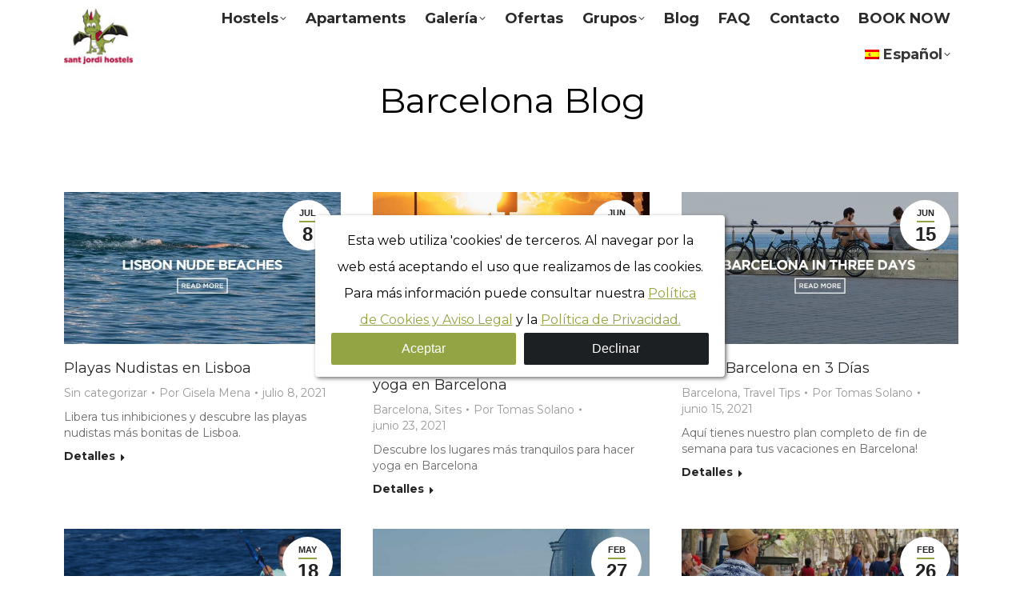

--- FILE ---
content_type: text/html; charset=UTF-8
request_url: https://www.santjordihostels.com/es/blog/barcelona/page/5/
body_size: 18332
content:
<!DOCTYPE html>
<!--[if !(IE 6) | !(IE 7) | !(IE 8)  ]><!-->
<html lang="es-ES" class="no-js">
<!--<![endif]-->
<head>
	<meta charset="UTF-8" />
		<meta name="viewport" content="width=device-width, initial-scale=1, maximum-scale=1, user-scalable=0">
		<meta name="theme-color" content="#92a343"/>	<link rel="profile" href="https://gmpg.org/xfn/11" />
	<meta name='robots' content='index, follow, max-image-preview:large, max-snippet:-1, max-video-preview:-1' />

	<!-- This site is optimized with the Yoast SEO plugin v25.6 - https://yoast.com/wordpress/plugins/seo/ -->
	<title>Barcelona Blog - Sant Jordi Hostels</title>
	<link rel="canonical" href="https://www.santjordihostels.com/es/blog/barcelona/" />
	<meta property="og:locale" content="es_ES" />
	<meta property="og:type" content="article" />
	<meta property="og:title" content="Barcelona Blog - Sant Jordi Hostels" />
	<meta property="og:url" content="https://www.santjordihostels.com/es/blog/barcelona/" />
	<meta property="og:site_name" content="Sant Jordi Hostels" />
	<meta property="article:publisher" content="https://www.facebook.com/santjordihostels/" />
	<meta property="article:modified_time" content="2017-03-29T08:56:33+00:00" />
	<meta name="twitter:card" content="summary_large_image" />
	<meta name="twitter:site" content="@santjordihostel" />
	<script type="application/ld+json" class="yoast-schema-graph">{"@context":"https://schema.org","@graph":[{"@type":"WebPage","@id":"https://www.santjordihostels.com/es/blog/barcelona/","url":"https://www.santjordihostels.com/es/blog/barcelona/","name":"Barcelona Blog - Sant Jordi Hostels","isPartOf":{"@id":"https://www.santjordihostels.com/pt-br/#website"},"datePublished":"2013-10-14T13:19:04+00:00","dateModified":"2017-03-29T08:56:33+00:00","breadcrumb":{"@id":"https://www.santjordihostels.com/es/blog/barcelona/#breadcrumb"},"inLanguage":"es","potentialAction":[{"@type":"ReadAction","target":["https://www.santjordihostels.com/es/blog/barcelona/"]}]},{"@type":"BreadcrumbList","@id":"https://www.santjordihostels.com/es/blog/barcelona/#breadcrumb","itemListElement":[{"@type":"ListItem","position":1,"name":"Home","item":"https://www.santjordihostels.com/es/"},{"@type":"ListItem","position":2,"name":"Blog"}]},{"@type":"WebSite","@id":"https://www.santjordihostels.com/pt-br/#website","url":"https://www.santjordihostels.com/pt-br/","name":"Sant Jordi Hostels","description":"Award winning Barcelona Hostels. Modern Facilities. Great Locations. Fun Activities. The best Hostels Barcelona for good times and great accommodations.","publisher":{"@id":"https://www.santjordihostels.com/pt-br/#organization"},"potentialAction":[{"@type":"SearchAction","target":{"@type":"EntryPoint","urlTemplate":"https://www.santjordihostels.com/pt-br/?s={search_term_string}"},"query-input":{"@type":"PropertyValueSpecification","valueRequired":true,"valueName":"search_term_string"}}],"inLanguage":"es"},{"@type":"Organization","@id":"https://www.santjordihostels.com/pt-br/#organization","name":"Sant Jordi Hostels","url":"https://www.santjordihostels.com/pt-br/","logo":{"@type":"ImageObject","inLanguage":"es","@id":"https://www.santjordihostels.com/pt-br/#/schema/logo/image/","url":"https://www.santjordihostels.com/wp-content/uploads/SJ_hd-logo2_2x.png","contentUrl":"https://www.santjordihostels.com/wp-content/uploads/SJ_hd-logo2_2x.png","width":163,"height":130,"caption":"Sant Jordi Hostels"},"image":{"@id":"https://www.santjordihostels.com/pt-br/#/schema/logo/image/"},"sameAs":["https://www.facebook.com/santjordihostels/","https://x.com/santjordihostel","https://www.instagram.com/santjordihostels/","https://www.pinterest.es/santjordihostels"]}]}</script>
	<!-- / Yoast SEO plugin. -->


<link rel='dns-prefetch' href='//fonts.googleapis.com' />
<link rel="alternate" type="application/rss+xml" title="Sant Jordi Hostels &raquo; Feed" href="https://www.santjordihostels.com/es/feed/" />
<link rel="alternate" type="application/rss+xml" title="Sant Jordi Hostels &raquo; Feed de los comentarios" href="https://www.santjordihostels.com/es/comments/feed/" />
<script>
window._wpemojiSettings = {"baseUrl":"https:\/\/s.w.org\/images\/core\/emoji\/15.0.3\/72x72\/","ext":".png","svgUrl":"https:\/\/s.w.org\/images\/core\/emoji\/15.0.3\/svg\/","svgExt":".svg","source":{"concatemoji":"https:\/\/www.santjordihostels.com\/wp-includes\/js\/wp-emoji-release.min.js?ver=6.6.4"}};
/*! This file is auto-generated */
!function(i,n){var o,s,e;function c(e){try{var t={supportTests:e,timestamp:(new Date).valueOf()};sessionStorage.setItem(o,JSON.stringify(t))}catch(e){}}function p(e,t,n){e.clearRect(0,0,e.canvas.width,e.canvas.height),e.fillText(t,0,0);var t=new Uint32Array(e.getImageData(0,0,e.canvas.width,e.canvas.height).data),r=(e.clearRect(0,0,e.canvas.width,e.canvas.height),e.fillText(n,0,0),new Uint32Array(e.getImageData(0,0,e.canvas.width,e.canvas.height).data));return t.every(function(e,t){return e===r[t]})}function u(e,t,n){switch(t){case"flag":return n(e,"\ud83c\udff3\ufe0f\u200d\u26a7\ufe0f","\ud83c\udff3\ufe0f\u200b\u26a7\ufe0f")?!1:!n(e,"\ud83c\uddfa\ud83c\uddf3","\ud83c\uddfa\u200b\ud83c\uddf3")&&!n(e,"\ud83c\udff4\udb40\udc67\udb40\udc62\udb40\udc65\udb40\udc6e\udb40\udc67\udb40\udc7f","\ud83c\udff4\u200b\udb40\udc67\u200b\udb40\udc62\u200b\udb40\udc65\u200b\udb40\udc6e\u200b\udb40\udc67\u200b\udb40\udc7f");case"emoji":return!n(e,"\ud83d\udc26\u200d\u2b1b","\ud83d\udc26\u200b\u2b1b")}return!1}function f(e,t,n){var r="undefined"!=typeof WorkerGlobalScope&&self instanceof WorkerGlobalScope?new OffscreenCanvas(300,150):i.createElement("canvas"),a=r.getContext("2d",{willReadFrequently:!0}),o=(a.textBaseline="top",a.font="600 32px Arial",{});return e.forEach(function(e){o[e]=t(a,e,n)}),o}function t(e){var t=i.createElement("script");t.src=e,t.defer=!0,i.head.appendChild(t)}"undefined"!=typeof Promise&&(o="wpEmojiSettingsSupports",s=["flag","emoji"],n.supports={everything:!0,everythingExceptFlag:!0},e=new Promise(function(e){i.addEventListener("DOMContentLoaded",e,{once:!0})}),new Promise(function(t){var n=function(){try{var e=JSON.parse(sessionStorage.getItem(o));if("object"==typeof e&&"number"==typeof e.timestamp&&(new Date).valueOf()<e.timestamp+604800&&"object"==typeof e.supportTests)return e.supportTests}catch(e){}return null}();if(!n){if("undefined"!=typeof Worker&&"undefined"!=typeof OffscreenCanvas&&"undefined"!=typeof URL&&URL.createObjectURL&&"undefined"!=typeof Blob)try{var e="postMessage("+f.toString()+"("+[JSON.stringify(s),u.toString(),p.toString()].join(",")+"));",r=new Blob([e],{type:"text/javascript"}),a=new Worker(URL.createObjectURL(r),{name:"wpTestEmojiSupports"});return void(a.onmessage=function(e){c(n=e.data),a.terminate(),t(n)})}catch(e){}c(n=f(s,u,p))}t(n)}).then(function(e){for(var t in e)n.supports[t]=e[t],n.supports.everything=n.supports.everything&&n.supports[t],"flag"!==t&&(n.supports.everythingExceptFlag=n.supports.everythingExceptFlag&&n.supports[t]);n.supports.everythingExceptFlag=n.supports.everythingExceptFlag&&!n.supports.flag,n.DOMReady=!1,n.readyCallback=function(){n.DOMReady=!0}}).then(function(){return e}).then(function(){var e;n.supports.everything||(n.readyCallback(),(e=n.source||{}).concatemoji?t(e.concatemoji):e.wpemoji&&e.twemoji&&(t(e.twemoji),t(e.wpemoji)))}))}((window,document),window._wpemojiSettings);
</script>
<style id='wp-emoji-styles-inline-css'>

	img.wp-smiley, img.emoji {
		display: inline !important;
		border: none !important;
		box-shadow: none !important;
		height: 1em !important;
		width: 1em !important;
		margin: 0 0.07em !important;
		vertical-align: -0.1em !important;
		background: none !important;
		padding: 0 !important;
	}
</style>
<style id='classic-theme-styles-inline-css'>
/*! This file is auto-generated */
.wp-block-button__link{color:#fff;background-color:#32373c;border-radius:9999px;box-shadow:none;text-decoration:none;padding:calc(.667em + 2px) calc(1.333em + 2px);font-size:1.125em}.wp-block-file__button{background:#32373c;color:#fff;text-decoration:none}
</style>
<style id='global-styles-inline-css'>
:root{--wp--preset--aspect-ratio--square: 1;--wp--preset--aspect-ratio--4-3: 4/3;--wp--preset--aspect-ratio--3-4: 3/4;--wp--preset--aspect-ratio--3-2: 3/2;--wp--preset--aspect-ratio--2-3: 2/3;--wp--preset--aspect-ratio--16-9: 16/9;--wp--preset--aspect-ratio--9-16: 9/16;--wp--preset--color--black: #000000;--wp--preset--color--cyan-bluish-gray: #abb8c3;--wp--preset--color--white: #FFF;--wp--preset--color--pale-pink: #f78da7;--wp--preset--color--vivid-red: #cf2e2e;--wp--preset--color--luminous-vivid-orange: #ff6900;--wp--preset--color--luminous-vivid-amber: #fcb900;--wp--preset--color--light-green-cyan: #7bdcb5;--wp--preset--color--vivid-green-cyan: #00d084;--wp--preset--color--pale-cyan-blue: #8ed1fc;--wp--preset--color--vivid-cyan-blue: #0693e3;--wp--preset--color--vivid-purple: #9b51e0;--wp--preset--color--accent: #92a343;--wp--preset--color--dark-gray: #111;--wp--preset--color--light-gray: #767676;--wp--preset--gradient--vivid-cyan-blue-to-vivid-purple: linear-gradient(135deg,rgba(6,147,227,1) 0%,rgb(155,81,224) 100%);--wp--preset--gradient--light-green-cyan-to-vivid-green-cyan: linear-gradient(135deg,rgb(122,220,180) 0%,rgb(0,208,130) 100%);--wp--preset--gradient--luminous-vivid-amber-to-luminous-vivid-orange: linear-gradient(135deg,rgba(252,185,0,1) 0%,rgba(255,105,0,1) 100%);--wp--preset--gradient--luminous-vivid-orange-to-vivid-red: linear-gradient(135deg,rgba(255,105,0,1) 0%,rgb(207,46,46) 100%);--wp--preset--gradient--very-light-gray-to-cyan-bluish-gray: linear-gradient(135deg,rgb(238,238,238) 0%,rgb(169,184,195) 100%);--wp--preset--gradient--cool-to-warm-spectrum: linear-gradient(135deg,rgb(74,234,220) 0%,rgb(151,120,209) 20%,rgb(207,42,186) 40%,rgb(238,44,130) 60%,rgb(251,105,98) 80%,rgb(254,248,76) 100%);--wp--preset--gradient--blush-light-purple: linear-gradient(135deg,rgb(255,206,236) 0%,rgb(152,150,240) 100%);--wp--preset--gradient--blush-bordeaux: linear-gradient(135deg,rgb(254,205,165) 0%,rgb(254,45,45) 50%,rgb(107,0,62) 100%);--wp--preset--gradient--luminous-dusk: linear-gradient(135deg,rgb(255,203,112) 0%,rgb(199,81,192) 50%,rgb(65,88,208) 100%);--wp--preset--gradient--pale-ocean: linear-gradient(135deg,rgb(255,245,203) 0%,rgb(182,227,212) 50%,rgb(51,167,181) 100%);--wp--preset--gradient--electric-grass: linear-gradient(135deg,rgb(202,248,128) 0%,rgb(113,206,126) 100%);--wp--preset--gradient--midnight: linear-gradient(135deg,rgb(2,3,129) 0%,rgb(40,116,252) 100%);--wp--preset--font-size--small: 13px;--wp--preset--font-size--medium: 20px;--wp--preset--font-size--large: 36px;--wp--preset--font-size--x-large: 42px;--wp--preset--spacing--20: 0.44rem;--wp--preset--spacing--30: 0.67rem;--wp--preset--spacing--40: 1rem;--wp--preset--spacing--50: 1.5rem;--wp--preset--spacing--60: 2.25rem;--wp--preset--spacing--70: 3.38rem;--wp--preset--spacing--80: 5.06rem;--wp--preset--shadow--natural: 6px 6px 9px rgba(0, 0, 0, 0.2);--wp--preset--shadow--deep: 12px 12px 50px rgba(0, 0, 0, 0.4);--wp--preset--shadow--sharp: 6px 6px 0px rgba(0, 0, 0, 0.2);--wp--preset--shadow--outlined: 6px 6px 0px -3px rgba(255, 255, 255, 1), 6px 6px rgba(0, 0, 0, 1);--wp--preset--shadow--crisp: 6px 6px 0px rgba(0, 0, 0, 1);}:where(.is-layout-flex){gap: 0.5em;}:where(.is-layout-grid){gap: 0.5em;}body .is-layout-flex{display: flex;}.is-layout-flex{flex-wrap: wrap;align-items: center;}.is-layout-flex > :is(*, div){margin: 0;}body .is-layout-grid{display: grid;}.is-layout-grid > :is(*, div){margin: 0;}:where(.wp-block-columns.is-layout-flex){gap: 2em;}:where(.wp-block-columns.is-layout-grid){gap: 2em;}:where(.wp-block-post-template.is-layout-flex){gap: 1.25em;}:where(.wp-block-post-template.is-layout-grid){gap: 1.25em;}.has-black-color{color: var(--wp--preset--color--black) !important;}.has-cyan-bluish-gray-color{color: var(--wp--preset--color--cyan-bluish-gray) !important;}.has-white-color{color: var(--wp--preset--color--white) !important;}.has-pale-pink-color{color: var(--wp--preset--color--pale-pink) !important;}.has-vivid-red-color{color: var(--wp--preset--color--vivid-red) !important;}.has-luminous-vivid-orange-color{color: var(--wp--preset--color--luminous-vivid-orange) !important;}.has-luminous-vivid-amber-color{color: var(--wp--preset--color--luminous-vivid-amber) !important;}.has-light-green-cyan-color{color: var(--wp--preset--color--light-green-cyan) !important;}.has-vivid-green-cyan-color{color: var(--wp--preset--color--vivid-green-cyan) !important;}.has-pale-cyan-blue-color{color: var(--wp--preset--color--pale-cyan-blue) !important;}.has-vivid-cyan-blue-color{color: var(--wp--preset--color--vivid-cyan-blue) !important;}.has-vivid-purple-color{color: var(--wp--preset--color--vivid-purple) !important;}.has-black-background-color{background-color: var(--wp--preset--color--black) !important;}.has-cyan-bluish-gray-background-color{background-color: var(--wp--preset--color--cyan-bluish-gray) !important;}.has-white-background-color{background-color: var(--wp--preset--color--white) !important;}.has-pale-pink-background-color{background-color: var(--wp--preset--color--pale-pink) !important;}.has-vivid-red-background-color{background-color: var(--wp--preset--color--vivid-red) !important;}.has-luminous-vivid-orange-background-color{background-color: var(--wp--preset--color--luminous-vivid-orange) !important;}.has-luminous-vivid-amber-background-color{background-color: var(--wp--preset--color--luminous-vivid-amber) !important;}.has-light-green-cyan-background-color{background-color: var(--wp--preset--color--light-green-cyan) !important;}.has-vivid-green-cyan-background-color{background-color: var(--wp--preset--color--vivid-green-cyan) !important;}.has-pale-cyan-blue-background-color{background-color: var(--wp--preset--color--pale-cyan-blue) !important;}.has-vivid-cyan-blue-background-color{background-color: var(--wp--preset--color--vivid-cyan-blue) !important;}.has-vivid-purple-background-color{background-color: var(--wp--preset--color--vivid-purple) !important;}.has-black-border-color{border-color: var(--wp--preset--color--black) !important;}.has-cyan-bluish-gray-border-color{border-color: var(--wp--preset--color--cyan-bluish-gray) !important;}.has-white-border-color{border-color: var(--wp--preset--color--white) !important;}.has-pale-pink-border-color{border-color: var(--wp--preset--color--pale-pink) !important;}.has-vivid-red-border-color{border-color: var(--wp--preset--color--vivid-red) !important;}.has-luminous-vivid-orange-border-color{border-color: var(--wp--preset--color--luminous-vivid-orange) !important;}.has-luminous-vivid-amber-border-color{border-color: var(--wp--preset--color--luminous-vivid-amber) !important;}.has-light-green-cyan-border-color{border-color: var(--wp--preset--color--light-green-cyan) !important;}.has-vivid-green-cyan-border-color{border-color: var(--wp--preset--color--vivid-green-cyan) !important;}.has-pale-cyan-blue-border-color{border-color: var(--wp--preset--color--pale-cyan-blue) !important;}.has-vivid-cyan-blue-border-color{border-color: var(--wp--preset--color--vivid-cyan-blue) !important;}.has-vivid-purple-border-color{border-color: var(--wp--preset--color--vivid-purple) !important;}.has-vivid-cyan-blue-to-vivid-purple-gradient-background{background: var(--wp--preset--gradient--vivid-cyan-blue-to-vivid-purple) !important;}.has-light-green-cyan-to-vivid-green-cyan-gradient-background{background: var(--wp--preset--gradient--light-green-cyan-to-vivid-green-cyan) !important;}.has-luminous-vivid-amber-to-luminous-vivid-orange-gradient-background{background: var(--wp--preset--gradient--luminous-vivid-amber-to-luminous-vivid-orange) !important;}.has-luminous-vivid-orange-to-vivid-red-gradient-background{background: var(--wp--preset--gradient--luminous-vivid-orange-to-vivid-red) !important;}.has-very-light-gray-to-cyan-bluish-gray-gradient-background{background: var(--wp--preset--gradient--very-light-gray-to-cyan-bluish-gray) !important;}.has-cool-to-warm-spectrum-gradient-background{background: var(--wp--preset--gradient--cool-to-warm-spectrum) !important;}.has-blush-light-purple-gradient-background{background: var(--wp--preset--gradient--blush-light-purple) !important;}.has-blush-bordeaux-gradient-background{background: var(--wp--preset--gradient--blush-bordeaux) !important;}.has-luminous-dusk-gradient-background{background: var(--wp--preset--gradient--luminous-dusk) !important;}.has-pale-ocean-gradient-background{background: var(--wp--preset--gradient--pale-ocean) !important;}.has-electric-grass-gradient-background{background: var(--wp--preset--gradient--electric-grass) !important;}.has-midnight-gradient-background{background: var(--wp--preset--gradient--midnight) !important;}.has-small-font-size{font-size: var(--wp--preset--font-size--small) !important;}.has-medium-font-size{font-size: var(--wp--preset--font-size--medium) !important;}.has-large-font-size{font-size: var(--wp--preset--font-size--large) !important;}.has-x-large-font-size{font-size: var(--wp--preset--font-size--x-large) !important;}
:where(.wp-block-post-template.is-layout-flex){gap: 1.25em;}:where(.wp-block-post-template.is-layout-grid){gap: 1.25em;}
:where(.wp-block-columns.is-layout-flex){gap: 2em;}:where(.wp-block-columns.is-layout-grid){gap: 2em;}
:root :where(.wp-block-pullquote){font-size: 1.5em;line-height: 1.6;}
</style>
<link rel='stylesheet' id='wpml-blocks-css' href='https://www.santjordihostels.com/wp-content/plugins/sitepress-multilingual-cms/dist/css/blocks/styles.css?ver=4.6.13' media='all' />
<link rel='stylesheet' id='wpml-legacy-dropdown-click-0-css' href='https://www.santjordihostels.com/wp-content/plugins/sitepress-multilingual-cms/templates/language-switchers/legacy-dropdown-click/style.min.css?ver=1' media='all' />
<style id='wpml-legacy-dropdown-click-0-inline-css'>
.wpml-ls-statics-shortcode_actions{background-color:#ffffff;}.wpml-ls-statics-shortcode_actions, .wpml-ls-statics-shortcode_actions .wpml-ls-sub-menu, .wpml-ls-statics-shortcode_actions a {border-color:#ffffff;}.wpml-ls-statics-shortcode_actions a, .wpml-ls-statics-shortcode_actions .wpml-ls-sub-menu a, .wpml-ls-statics-shortcode_actions .wpml-ls-sub-menu a:link, .wpml-ls-statics-shortcode_actions li:not(.wpml-ls-current-language) .wpml-ls-link, .wpml-ls-statics-shortcode_actions li:not(.wpml-ls-current-language) .wpml-ls-link:link {color:#2b2b2b;}.wpml-ls-statics-shortcode_actions a, .wpml-ls-statics-shortcode_actions .wpml-ls-sub-menu a:hover,.wpml-ls-statics-shortcode_actions .wpml-ls-sub-menu a:focus, .wpml-ls-statics-shortcode_actions .wpml-ls-sub-menu a:link:hover, .wpml-ls-statics-shortcode_actions .wpml-ls-sub-menu a:link:focus {color:#95a242;}.wpml-ls-statics-shortcode_actions .wpml-ls-current-language > a {color:#2b2b2b;}
</style>
<link rel='stylesheet' id='wpml-menu-item-0-css' href='https://www.santjordihostels.com/wp-content/plugins/sitepress-multilingual-cms/templates/language-switchers/menu-item/style.min.css?ver=1' media='all' />
<style id='wpml-menu-item-0-inline-css'>
.wpml-ls-slot-4, .wpml-ls-slot-4 a, .wpml-ls-slot-4 a:visited{color:#383838;}.wpml-ls-slot-4:hover, .wpml-ls-slot-4:hover a, .wpml-ls-slot-4 a:hover{color:#82992f;}.wpml-ls-slot-4.wpml-ls-current-language, .wpml-ls-slot-4.wpml-ls-current-language a, .wpml-ls-slot-4.wpml-ls-current-language a:visited{color:#383838;}.wpml-ls-slot-4.wpml-ls-current-language:hover, .wpml-ls-slot-4.wpml-ls-current-language:hover a, .wpml-ls-slot-4.wpml-ls-current-language a:hover{color:#82992f;}.wpml-ls-slot-4.wpml-ls-current-language .wpml-ls-slot-4, .wpml-ls-slot-4.wpml-ls-current-language .wpml-ls-slot-4 a, .wpml-ls-slot-4.wpml-ls-current-language .wpml-ls-slot-4 a:visited{color:#383838;}.wpml-ls-slot-4.wpml-ls-current-language .wpml-ls-slot-4:hover, .wpml-ls-slot-4.wpml-ls-current-language .wpml-ls-slot-4:hover a, .wpml-ls-slot-4.wpml-ls-current-language .wpml-ls-slot-4 a:hover {color:#82992f;}
</style>
<link rel='stylesheet' id='select2-css' href='https://www.santjordihostels.com/wp-content/themes/dt-the7-child02/css/booking/select2.css?ver=5.2.1.1500880870' media='all' />
<link rel='stylesheet' id='booking-widget-css' href='https://www.santjordihostels.com/wp-content/themes/dt-the7-child02/css/booking/booking-widget-dev.css?ver=5.2.1.1500880870' media='all' />
<link rel='stylesheet' id='the7-font-css' href='https://www.santjordihostels.com/wp-content/themes/dt-the7/fonts/icomoon-the7-font/icomoon-the7-font.min.css?ver=11.14.2' media='all' />
<link rel='stylesheet' id='the7-awesome-fonts-css' href='https://www.santjordihostels.com/wp-content/themes/dt-the7/fonts/FontAwesome/css/all.min.css?ver=11.14.2' media='all' />
<link rel='stylesheet' id='the7-awesome-fonts-back-css' href='https://www.santjordihostels.com/wp-content/themes/dt-the7/fonts/FontAwesome/back-compat.min.css?ver=11.14.2' media='all' />
<link rel='stylesheet' id='the7-Defaults-css' href='https://www.santjordihostels.com/wp-content/uploads/smile_fonts/Defaults/Defaults.css?ver=6.6.4' media='all' />
<link rel='stylesheet' id='wpca-core-css' href='https://www.santjordihostels.com/wp-content/plugins/wp-cookie-allow/modules/core/css/wpca-core.min.css?ver=6.6.4' media='all' />
<link rel='stylesheet' id='wpca-frontend-css' href='https://www.santjordihostels.com/wp-content/plugins/wp-cookie-allow/modules/frontend/css/wpca-frontend.min.css?ver=6.6.4' media='all' />
<link rel='stylesheet' id='dt-web-fonts-css' href='https://fonts.googleapis.com/css?family=Montserrat:400,600,700%7COpen+Sans:400,600,700%7CRoboto:400,600,700%7CMukta:200,400,600,700%7CMuli:300,400,600,700' media='all' />
<link rel='stylesheet' id='dt-main-css' href='https://www.santjordihostels.com/wp-content/themes/dt-the7/css/main.min.css?ver=11.14.2' media='all' />
<link rel='stylesheet' id='the7-custom-scrollbar-css' href='https://www.santjordihostels.com/wp-content/themes/dt-the7/lib/custom-scrollbar/custom-scrollbar.min.css?ver=11.14.2' media='all' />
<link rel='stylesheet' id='the7-wpbakery-css' href='https://www.santjordihostels.com/wp-content/themes/dt-the7/css/wpbakery.min.css?ver=11.14.2' media='all' />
<link rel='stylesheet' id='the7-core-css' href='https://www.santjordihostels.com/wp-content/plugins/dt-the7-core/assets/css/post-type.min.css?ver=2.7.10' media='all' />
<link rel='stylesheet' id='the7-css-vars-css' href='https://www.santjordihostels.com/wp-content/uploads/the7-css/css-vars.css?ver=9950f7d41074' media='all' />
<link rel='stylesheet' id='dt-custom-css' href='https://www.santjordihostels.com/wp-content/uploads/the7-css/custom.css?ver=9950f7d41074' media='all' />
<link rel='stylesheet' id='dt-media-css' href='https://www.santjordihostels.com/wp-content/uploads/the7-css/media.css?ver=9950f7d41074' media='all' />
<link rel='stylesheet' id='the7-mega-menu-css' href='https://www.santjordihostels.com/wp-content/uploads/the7-css/mega-menu.css?ver=9950f7d41074' media='all' />
<link rel='stylesheet' id='the7-elements-albums-portfolio-css' href='https://www.santjordihostels.com/wp-content/uploads/the7-css/the7-elements-albums-portfolio.css?ver=9950f7d41074' media='all' />
<link rel='stylesheet' id='the7-elements-css' href='https://www.santjordihostels.com/wp-content/uploads/the7-css/post-type-dynamic.css?ver=9950f7d41074' media='all' />
<link rel='stylesheet' id='style-css' href='https://www.santjordihostels.com/wp-content/themes/dt-the7-child02/style.css?ver=5.2.1.1500880870' media='all' />
				<script type='text/javascript'>
				/* <![CDATA[ */
				var wpcaData = {"ns":"wpca","nonce":"9baef063b2","wpurl":"https:\/\/www.santjordihostels.com","domain":"santjordihostels.com","ajaxurl":"https:\/\/www.santjordihostels.com\/wp-admin\/admin-ajax.php","referer":false,"currenturl":"https:\/\/www.santjordihostels.com\/es\/blog\/barcelona\/page\/5\/","isms":false,"mspath":"\/","ssl":true,"cookieNameConsent":"wpca_consent","cookieNameCc":"wpca_cc","layout":"box","cookieExpire":365,"cookieValueConsent":false,"cookiesBeforeConsent":1,"consentMethod":1,"cookiePolicyCssClass":"wpca-cookie-policy-link","queryVarBypass":"wpca_bypass_consent","queryVarReset":"wpca_reset_consent","doLayer":false,"hasClose":false,"useXAsDismiss":false,"minScrollTop":0,"cookiePath":"\/","cookieDomain":"","resettedConsent":false,"allowedCc":["functional","analytical","social-media","advertising","other"],"requiredCc":["functional"],"clientCc":[],"firstVisit":true};
				/* ]]> */
				</script>
				<script src="https://www.santjordihostels.com/wp-includes/js/jquery/jquery.min.js?ver=3.7.1" id="jquery-core-js"></script>
<script src="https://www.santjordihostels.com/wp-includes/js/jquery/jquery-migrate.min.js?ver=3.4.1" id="jquery-migrate-js"></script>
<script id="wpml-cookie-js-extra">
var wpml_cookies = {"wp-wpml_current_language":{"value":"es","expires":1,"path":"\/"}};
var wpml_cookies = {"wp-wpml_current_language":{"value":"es","expires":1,"path":"\/"}};
</script>
<script src="https://www.santjordihostels.com/wp-content/plugins/sitepress-multilingual-cms/res/js/cookies/language-cookie.js?ver=4.6.13" id="wpml-cookie-js" defer data-wp-strategy="defer"></script>
<script src="https://www.santjordihostels.com/wp-content/plugins/sitepress-multilingual-cms/templates/language-switchers/legacy-dropdown-click/script.min.js?ver=1" id="wpml-legacy-dropdown-click-0-js"></script>
<script src="https://www.santjordihostels.com/wp-content/plugins/wp-cookie-allow/assets/js/global.min.js?ver=6.6.4" id="wpca-global-js"></script>
<script src="https://www.santjordihostels.com/wp-content/plugins/wp-cookie-allow/modules/frontend/js/wpca-frontend.min.js?ver=3.2.2" id="wpca-frontend-js"></script>
<script id="dt-above-fold-js-extra">
var dtLocal = {"themeUrl":"https:\/\/www.santjordihostels.com\/wp-content\/themes\/dt-the7","passText":"Para ver esta publicaci\u00f3n protegida, introduce la contrase\u00f1a debajo:","moreButtonText":{"loading":"Cargando...","loadMore":"Cargar m\u00e1s"},"postID":"33060","ajaxurl":"https:\/\/www.santjordihostels.com\/wp-admin\/admin-ajax.php","REST":{"baseUrl":"https:\/\/www.santjordihostels.com\/es\/wp-json\/the7\/v1","endpoints":{"sendMail":"\/send-mail"}},"contactMessages":{"required":"One or more fields have an error. Please check and try again.","terms":"Please accept the privacy policy.","fillTheCaptchaError":"Please, fill the captcha."},"captchaSiteKey":"","ajaxNonce":"29e609b0fd","pageData":{"type":"page","template":"blog","layout":"grid"},"themeSettings":{"smoothScroll":"off","lazyLoading":false,"desktopHeader":{"height":90},"ToggleCaptionEnabled":"disabled","ToggleCaption":"Navigation","floatingHeader":{"showAfter":150,"showMenu":true,"height":40,"logo":{"showLogo":false,"html":"","url":"https:\/\/www.santjordihostels.com\/es\/"}},"topLine":{"floatingTopLine":{"logo":{"showLogo":false,"html":""}}},"mobileHeader":{"firstSwitchPoint":1024,"secondSwitchPoint":760,"firstSwitchPointHeight":90,"secondSwitchPointHeight":75,"mobileToggleCaptionEnabled":"disabled","mobileToggleCaption":"Menu"},"stickyMobileHeaderFirstSwitch":{"logo":{"html":"<img class=\" preload-me\" src=\"https:\/\/www.santjordihostels.com\/wp-content\/uploads\/header-logo_80px_4.jpg\" srcset=\"https:\/\/www.santjordihostels.com\/wp-content\/uploads\/header-logo_80px_4.jpg 89w, https:\/\/www.santjordihostels.com\/wp-content\/uploads\/Sant-jorid-hostels_logo_website-branding_hd.png 512w\" width=\"89\" height=\"80\"   sizes=\"89px\" alt=\"Sant Jordi Hostels\" \/>"}},"stickyMobileHeaderSecondSwitch":{"logo":{"html":"<img class=\" preload-me\" src=\"https:\/\/www.santjordihostels.com\/wp-content\/uploads\/header-logo_80px_4.jpg\" srcset=\"https:\/\/www.santjordihostels.com\/wp-content\/uploads\/header-logo_80px_4.jpg 89w, https:\/\/www.santjordihostels.com\/wp-content\/uploads\/Sant-jorid-hostels_logo_website-branding_hd.png 512w\" width=\"89\" height=\"80\"   sizes=\"89px\" alt=\"Sant Jordi Hostels\" \/>"}},"sidebar":{"switchPoint":990},"boxedWidth":"1320px"},"VCMobileScreenWidth":"768"};
var dtShare = {"shareButtonText":{"facebook":"Share on Facebook","twitter":"Share on X","pinterest":"Pin it","linkedin":"Share on Linkedin","whatsapp":"Share on Whatsapp"},"overlayOpacity":"85"};
</script>
<script src="https://www.santjordihostels.com/wp-content/themes/dt-the7/js/above-the-fold.min.js?ver=11.14.2" id="dt-above-fold-js"></script>
<script></script><link rel="https://api.w.org/" href="https://www.santjordihostels.com/es/wp-json/" /><link rel="alternate" title="JSON" type="application/json" href="https://www.santjordihostels.com/es/wp-json/wp/v2/pages/33060" /><link rel="EditURI" type="application/rsd+xml" title="RSD" href="https://www.santjordihostels.com/xmlrpc.php?rsd" />
<meta name="generator" content="WordPress 6.6.4" />
<link rel='shortlink' href='https://www.santjordihostels.com/es/?p=33060' />
<link rel="alternate" title="oEmbed (JSON)" type="application/json+oembed" href="https://www.santjordihostels.com/es/wp-json/oembed/1.0/embed?url=https%3A%2F%2Fwww.santjordihostels.com%2Fes%2Fblog%2Fbarcelona%2F" />
<link rel="alternate" title="oEmbed (XML)" type="text/xml+oembed" href="https://www.santjordihostels.com/es/wp-json/oembed/1.0/embed?url=https%3A%2F%2Fwww.santjordihostels.com%2Fes%2Fblog%2Fbarcelona%2F&#038;format=xml" />
<meta name="generator" content="WPML ver:4.6.13 stt:1,2;" />
<script src="//app.mews.com/distributor/distributor.min.js"></script>
<script src="https://api.mews.com/distributor/distributor.min.js"></script>			

<!-- WeePie Cookie Allow Plugin - V3.2.2 - http://www.weepie-plugins.com/cookie-allow/ -->
<style type="text/css">
.wpca-btn-accept{background:rgba(147,164,69,1);color:#FFFFFF}
.wpca-btn-accept:hover,.wpca-btn-accept:focus,.wpca-btn-accept:active{background:rgba(147,164,69,1);color:#FFFFFF}
.wpca-btn-decline{background:rgba(28,32,35, 1); color:#FFFFFF}
.wpca-btn-decline:hover,.wpca-btn-decline:focus,.wpca-btn-decline:active{background:rgba(209,58,8,1);color:#FFFFFF}
.wpca-btn-reset-consent{background:rgba(208,76,32,1);color:#FFFFFF}
.wpca-btn-reset-consent:hover,.wpca-btn-reset-consent:focus,.wpca-btn-reset-consent:active{background:rgba(209,58,8,1);color:#FFFFFF}
/* Cookie Category settings */
.wpca-cc-sett-box{background-color:#ECECEC;border-radius:4px;padding:15px}
.wpca-cc-sett-box .wpca-btn-cc-default-sett{background:rgba(61,159,196,1);color:#FFFFFF}
.wpca-cc-sett-box .wpca-btn-cc-default-sett:hover,.wpca-cc-sett-box .wpca-btn-cc-default-sett:focus,.wpca-cc-sett-box .wpca-btn-cc-default-sett:active {background:rgba(33,152,196,1);color:#FFFFFF}
.wpca-cc-sett-box .wpca-btn-cc-save-sett{background:rgba(124,223,70,1);color:#FFFFFF}
.wpca-cc-sett-box .wpca-btn-cc-save-sett:hover,.wpca-cc-sett-box .wpca-btn-cc-save-sett:focus,.wpca-cc-sett-box .wpca-btn-cc-save-sett:active{background:rgba(116,216,58,1);color:#FFFFFF}
#wpca-box{width:40%;min-height:10%;border-radius:4px;margin:10px;}
#wpca-box{ background:rgba(255,255,255,1);filter: alpha(opacity=100);}
#wpca-box-content, #wpca-box-content > p{color:#000000}
#wpca-box a{color:#93a445}
#wpca-box a:hover{color:#93a445}
			
</style>
<!-- //END WeePie Cookie Allow Plugin -->
<meta name="generator" content="Powered by WPBakery Page Builder - drag and drop page builder for WordPress."/>
<meta name="generator" content="Powered by Slider Revolution 6.7.15 - responsive, Mobile-Friendly Slider Plugin for WordPress with comfortable drag and drop interface." />
<link rel="icon" href="https://www.santjordihostels.com/wp-content/uploads/favicon_santjordihostels-2.ico" type="image/x-icon" sizes="16x16"/><link rel="icon" href="https://www.santjordihostels.com/wp-content/uploads/favicon_santjordihostels_hdpi-1.ico" type="image/x-icon" sizes="32x32"/><script>function setREVStartSize(e){
			//window.requestAnimationFrame(function() {
				window.RSIW = window.RSIW===undefined ? window.innerWidth : window.RSIW;
				window.RSIH = window.RSIH===undefined ? window.innerHeight : window.RSIH;
				try {
					var pw = document.getElementById(e.c).parentNode.offsetWidth,
						newh;
					pw = pw===0 || isNaN(pw) || (e.l=="fullwidth" || e.layout=="fullwidth") ? window.RSIW : pw;
					e.tabw = e.tabw===undefined ? 0 : parseInt(e.tabw);
					e.thumbw = e.thumbw===undefined ? 0 : parseInt(e.thumbw);
					e.tabh = e.tabh===undefined ? 0 : parseInt(e.tabh);
					e.thumbh = e.thumbh===undefined ? 0 : parseInt(e.thumbh);
					e.tabhide = e.tabhide===undefined ? 0 : parseInt(e.tabhide);
					e.thumbhide = e.thumbhide===undefined ? 0 : parseInt(e.thumbhide);
					e.mh = e.mh===undefined || e.mh=="" || e.mh==="auto" ? 0 : parseInt(e.mh,0);
					if(e.layout==="fullscreen" || e.l==="fullscreen")
						newh = Math.max(e.mh,window.RSIH);
					else{
						e.gw = Array.isArray(e.gw) ? e.gw : [e.gw];
						for (var i in e.rl) if (e.gw[i]===undefined || e.gw[i]===0) e.gw[i] = e.gw[i-1];
						e.gh = e.el===undefined || e.el==="" || (Array.isArray(e.el) && e.el.length==0)? e.gh : e.el;
						e.gh = Array.isArray(e.gh) ? e.gh : [e.gh];
						for (var i in e.rl) if (e.gh[i]===undefined || e.gh[i]===0) e.gh[i] = e.gh[i-1];
											
						var nl = new Array(e.rl.length),
							ix = 0,
							sl;
						e.tabw = e.tabhide>=pw ? 0 : e.tabw;
						e.thumbw = e.thumbhide>=pw ? 0 : e.thumbw;
						e.tabh = e.tabhide>=pw ? 0 : e.tabh;
						e.thumbh = e.thumbhide>=pw ? 0 : e.thumbh;
						for (var i in e.rl) nl[i] = e.rl[i]<window.RSIW ? 0 : e.rl[i];
						sl = nl[0];
						for (var i in nl) if (sl>nl[i] && nl[i]>0) { sl = nl[i]; ix=i;}
						var m = pw>(e.gw[ix]+e.tabw+e.thumbw) ? 1 : (pw-(e.tabw+e.thumbw)) / (e.gw[ix]);
						newh =  (e.gh[ix] * m) + (e.tabh + e.thumbh);
					}
					var el = document.getElementById(e.c);
					if (el!==null && el) el.style.height = newh+"px";
					el = document.getElementById(e.c+"_wrapper");
					if (el!==null && el) {
						el.style.height = newh+"px";
						el.style.display = "block";
					}
				} catch(e){
					console.log("Failure at Presize of Slider:" + e)
				}
			//});
		  };</script>
<noscript><style> .wpb_animate_when_almost_visible { opacity: 1; }</style></noscript><!-- Google Tag Manager -->
<!-- WeePie Cookie Allow: googletagmanager has been blocked for category analytical -->
<!-- End Google Tag Manager --><style id='the7-custom-inline-css' type='text/css'>
.grow {
	display: inline-block;
	-webkit-transition-duration: .3s;
	transition-duration: .3s;
	-webkit-transition-property: -webkit-transform;
	transition-property: transform;
	-webkit-transform: translateZ(0);
	-ms-transform: translateZ(0);
	transform: translateZ(0);
	box-shadow: 0 0 1px rgba(0,0,0,0);
}

.grow:hover {
	-webkit-transform: scale(1.1);
	-ms-transform: scale(1.1);
	transform: scale(1.1);
}

.glow {
  display: inline-block;
  -webkit-transition-duration: 0.3s;
  transition-duration: 0.3s;
  -webkit-transition-property: box-shadow;
  transition-property: box-shadow;
  -webkit-transform: translateZ(0);
  transform: translateZ(0);
  box-shadow: 0 0 1px rgba(0, 0, 0, 0);
}
.glow:hover, .glow:focus, .glow:active {
  box-shadow: 0 0 8px rgba(0, 0, 0, 0.6);
}




html:not(.mobile-true) #main img:not(.animate-element, .ls-s-1),
html:not(.mobile-true) #header img,
html:not(.mobile-true) #bottom-bar img {
    opacity: 1 !important;
}
</style>
</head>
<body id="the7-body" class="paged page-template page-template-template-blog-masonry page-template-template-blog-masonry-php page page-id-33060 page-child parent-pageid-32985 wp-embed-responsive paged-5 page-paged-5 the7-core-ver-2.7.10 blog layout-grid description-under-image fancy-header-on dt-responsive-on right-mobile-menu-close-icon ouside-menu-close-icon mobile-hamburger-close-bg-enable mobile-hamburger-close-bg-hover-enable  fade-medium-mobile-menu-close-icon fade-small-menu-close-icon srcset-enabled btn-flat custom-btn-color custom-btn-hover-color phantom-sticky phantom-disable-decoration phantom-logo-off top-header first-switch-logo-center first-switch-menu-left second-switch-logo-center second-switch-menu-left layzr-loading-on popup-message-style the7-ver-11.14.2 dt-fa-compatibility wpb-js-composer js-comp-ver-7.7.2 vc_responsive">
<!-- The7 11.14.2 -->
<!-- Google Tag Manager (noscript) -->
<noscript><!-- WeePie Cookie Allow: googletagmanager has been blocked for category analytical --></noscript>
<!-- End Google Tag Manager (noscript) -->
<div id="page" >
	<a class="skip-link screen-reader-text" href="#content">Saltar al contenido</a>

<div class="masthead inline-header right full-height shadow-mobile-header-decoration small-mobile-menu-icon mobile-menu-icon-bg-on mobile-menu-icon-hover-bg-on show-sub-menu-on-hover"  role="banner">

	<div class="top-bar line-content top-bar-empty">
	<div class="top-bar-bg" ></div>
	<div class="mini-widgets left-widgets"></div><div class="mini-widgets right-widgets"></div></div>

	<header class="header-bar">

		<div class="branding">
	<div id="site-title" class="assistive-text">Sant Jordi Hostels</div>
	<div id="site-description" class="assistive-text">Award winning Barcelona Hostels. Modern Facilities. Great Locations. Fun Activities. The best Hostels Barcelona for good times and great accommodations.</div>
	<a class="" href="https://www.santjordihostels.com/es/"><img class=" preload-me" src="https://www.santjordihostels.com/wp-content/uploads/header-logo_80px_4.jpg" srcset="https://www.santjordihostels.com/wp-content/uploads/header-logo_80px_4.jpg 89w, https://www.santjordihostels.com/wp-content/uploads/Sant-jorid-hostels_logo_website-branding_hd.png 512w" width="89" height="80"   sizes="89px" alt="Sant Jordi Hostels" /></a></div>

		<ul id="primary-menu" class="main-nav level-arrows-on"><li class="menu-item menu-item-type-custom menu-item-object-custom menu-item-has-children menu-item-56328 first has-children depth-0"><a href='#' class='not-clickable-item' data-level='1'><span class="menu-item-text"><span class="menu-text">Hostels</span></span></a><ul class="sub-nav level-arrows-on"><li class="menu-item menu-item-type-custom menu-item-object-custom menu-item-has-children menu-item-56329 first has-children depth-1"><a href='#' class='not-clickable-item' data-level='2'><span class="menu-item-text"><span class="menu-text">Barcelona</span></span></a><ul class="sub-nav level-arrows-on"><li class="menu-item menu-item-type-post_type menu-item-object-page menu-item-56331 first depth-2"><a href='https://www.santjordihostels.com/es/sant-jordi-hostel-rock-palace/' data-level='3'><span class="menu-item-text"><span class="menu-text">Rock Palace</span></span></a></li> <li class="menu-item menu-item-type-post_type menu-item-object-page menu-item-56332 depth-2"><a href='https://www.santjordihostels.com/es/hostel-sant-jordi-sagrada-familia/' data-level='3'><span class="menu-item-text"><span class="menu-text">Sagrada Familia</span></span></a></li> <li class="menu-item menu-item-type-custom menu-item-object-custom menu-item-56334 depth-2"><a href='https://www.santjordihostels.com/es/hostel-sant-jordi-gracia/' data-level='3'><span class="menu-item-text"><span class="menu-text">Gracia</span></span></a></li> </ul></li> <li class="menu-item menu-item-type-post_type menu-item-object-page menu-item-56330 depth-1"><a href='https://www.santjordihostels.com/es/lisbon/' data-level='2'><span class="menu-item-text"><span class="menu-text">Lisboa</span></span></a></li> </ul></li> <li class="menu-item menu-item-type-post_type menu-item-object-page menu-item-57741 depth-0"><a href='https://www.santjordihostels.com/es/apt-sagrada-familia/' data-level='1'><span class="menu-item-text"><span class="menu-text">Apartaments</span></span></a></li> <li class="menu-item menu-item-type-post_type menu-item-object-page menu-item-has-children menu-item-33261 has-children depth-0"><a href='https://www.santjordihostels.com/es/photo-gallery/' class='not-clickable-item' data-level='1'><span class="menu-item-text"><span class="menu-text">Galería</span></span></a><ul class="sub-nav level-arrows-on"><li class="menu-item menu-item-type-post_type menu-item-object-page menu-item-has-children menu-item-55665 first has-children depth-1"><a href='https://www.santjordihostels.com/es/barcelona/' class='not-clickable-item' data-level='2'><span class="menu-item-text"><span class="menu-text">Barcelona</span></span></a><ul class="sub-nav level-arrows-on"><li class="menu-item menu-item-type-post_type menu-item-object-page menu-item-38406 first depth-2"><a href='https://www.santjordihostels.com/es/sant-jordi-hostel-rock-palace/photos-sant-jordi-hostel-rock-palace/' data-level='3'><span class="menu-item-text"><span class="menu-text">Rock Palace (fotos)</span></span></a></li> <li class="menu-item menu-item-type-post_type menu-item-object-page menu-item-38407 depth-2"><a href='https://www.santjordihostels.com/es/hostel-sant-jordi-sagrada-familia/photos/' data-level='3'><span class="menu-item-text"><span class="menu-text">Sagrada Familia (fotos)</span></span></a></li> <li class="menu-item menu-item-type-post_type menu-item-object-page menu-item-38409 depth-2"><a href='https://www.santjordihostels.com/es/hostel-sant-jordi-gracia/photos/' data-level='3'><span class="menu-item-text"><span class="menu-text">Gracia (fotos)</span></span></a></li> </ul></li> <li class="menu-item menu-item-type-post_type menu-item-object-page menu-item-49534 depth-1"><a href='https://www.santjordihostels.com/es/lisbon/photos/' data-level='2'><span class="menu-item-text"><span class="menu-text">Lisbon</span></span></a></li> </ul></li> <li class="menu-item menu-item-type-post_type menu-item-object-page menu-item-33262 depth-0"><a href='https://www.santjordihostels.com/es/specials/' data-level='1'><span class="menu-item-text"><span class="menu-text">Ofertas</span></span></a></li> <li class="menu-item menu-item-type-post_type menu-item-object-page menu-item-has-children menu-item-33263 has-children depth-0"><a href='https://www.santjordihostels.com/es/groups/' class='not-clickable-item' data-level='1'><span class="menu-item-text"><span class="menu-text">Grupos</span></span></a><ul class="sub-nav level-arrows-on"><li class="menu-item menu-item-type-post_type menu-item-object-page menu-item-49536 first depth-1"><a href='https://www.santjordihostels.com/es/groups/' data-level='2'><span class="menu-item-text"><span class="menu-text">Barcelona Grupos</span></span></a></li> <li class="menu-item menu-item-type-post_type menu-item-object-page menu-item-49535 depth-1"><a href='https://www.santjordihostels.com/es/lisbon/groups/' data-level='2'><span class="menu-item-text"><span class="menu-text">Lisbon Grupos</span></span></a></li> </ul></li> <li class="menu-item menu-item-type-post_type menu-item-object-page current-page-ancestor menu-item-53202 depth-0"><a href='https://www.santjordihostels.com/es/blog/' data-level='1'><span class="menu-item-text"><span class="menu-text">Blog</span></span></a></li> <li class="menu-item menu-item-type-post_type menu-item-object-page menu-item-55666 depth-0"><a href='https://www.santjordihostels.com/es/faq/' data-level='1'><span class="menu-item-text"><span class="menu-text">FAQ</span></span></a></li> <li class="menu-item menu-item-type-post_type menu-item-object-page menu-item-54137 depth-0"><a href='https://www.santjordihostels.com/es/contacto/' data-level='1'><span class="menu-item-text"><span class="menu-text">Contacto</span></span></a></li> <li class="distributor-open2 menu-item menu-item-type-custom menu-item-object-custom menu-item-55667 depth-0"><a href='https://app.mews.com/distributor/df0627e7-bac7-472a-8de9-ac0000deaaa8;ba6f0a41-6646-4d50-ba69-ac0000e2c21b;67b146bf-bf8d-4298-927c-ac0000e1ef00;07ef1b90-bbb7-4d36-923e-b14100b8a195;960b1464-1006-4d4c-a35a-ac1c00b0a2ff' data-level='1'><span class="menu-item-text"><span class="menu-text">BOOK NOW</span></span></a></li> <li class="menu-item wpml-ls-slot-4 wpml-ls-item wpml-ls-item-es wpml-ls-current-language wpml-ls-menu-item wpml-ls-last-item menu-item-type-wpml_ls_menu_item menu-item-object-wpml_ls_menu_item menu-item-has-children menu-item-wpml-ls-4-es last has-children depth-0"><a href='https://www.santjordihostels.com/es/blog/barcelona/' title='Español' class='not-clickable-item' data-level='1'><span class="menu-item-text"><span class="menu-text"><img
            class="wpml-ls-flag"
            src="https://www.santjordihostels.com/wp-content/plugins/sitepress-multilingual-cms/res/flags/es.png"
            alt=""
            
            
    /><span class="wpml-ls-native" lang="es">Español</span></span></span></a><ul class="sub-nav level-arrows-on"><li class="menu-item wpml-ls-slot-4 wpml-ls-item wpml-ls-item-en wpml-ls-menu-item wpml-ls-first-item menu-item-type-wpml_ls_menu_item menu-item-object-wpml_ls_menu_item menu-item-wpml-ls-4-en first depth-1"><a href='https://www.santjordihostels.com/blog/barcelona/' title='English' data-level='2'><span class="menu-item-text"><span class="menu-text"><img
            class="wpml-ls-flag"
            src="https://www.santjordihostels.com/wp-content/plugins/sitepress-multilingual-cms/res/flags/en.png"
            alt=""
            
            
    /><span class="wpml-ls-native" lang="en">English</span></span></span></a></li> </ul></li> </ul>
		
	</header>

</div>
<div role="navigation" class="dt-mobile-header mobile-menu-show-divider">
	<div class="dt-close-mobile-menu-icon"><div class="close-line-wrap"><span class="close-line"></span><span class="close-line"></span><span class="close-line"></span></div></div>	<ul id="mobile-menu" class="mobile-main-nav">
		<li class="menu-item menu-item-type-custom menu-item-object-custom menu-item-has-children menu-item-56328 first has-children depth-0"><a href='#' class='not-clickable-item' data-level='1'><span class="menu-item-text"><span class="menu-text">Hostels</span></span></a><ul class="sub-nav level-arrows-on"><li class="menu-item menu-item-type-custom menu-item-object-custom menu-item-has-children menu-item-56329 first has-children depth-1"><a href='#' class='not-clickable-item' data-level='2'><span class="menu-item-text"><span class="menu-text">Barcelona</span></span></a><ul class="sub-nav level-arrows-on"><li class="menu-item menu-item-type-post_type menu-item-object-page menu-item-56331 first depth-2"><a href='https://www.santjordihostels.com/es/sant-jordi-hostel-rock-palace/' data-level='3'><span class="menu-item-text"><span class="menu-text">Rock Palace</span></span></a></li> <li class="menu-item menu-item-type-post_type menu-item-object-page menu-item-56332 depth-2"><a href='https://www.santjordihostels.com/es/hostel-sant-jordi-sagrada-familia/' data-level='3'><span class="menu-item-text"><span class="menu-text">Sagrada Familia</span></span></a></li> <li class="menu-item menu-item-type-custom menu-item-object-custom menu-item-56334 depth-2"><a href='https://www.santjordihostels.com/es/hostel-sant-jordi-gracia/' data-level='3'><span class="menu-item-text"><span class="menu-text">Gracia</span></span></a></li> </ul></li> <li class="menu-item menu-item-type-post_type menu-item-object-page menu-item-56330 depth-1"><a href='https://www.santjordihostels.com/es/lisbon/' data-level='2'><span class="menu-item-text"><span class="menu-text">Lisboa</span></span></a></li> </ul></li> <li class="menu-item menu-item-type-post_type menu-item-object-page menu-item-57741 depth-0"><a href='https://www.santjordihostels.com/es/apt-sagrada-familia/' data-level='1'><span class="menu-item-text"><span class="menu-text">Apartaments</span></span></a></li> <li class="menu-item menu-item-type-post_type menu-item-object-page menu-item-has-children menu-item-33261 has-children depth-0"><a href='https://www.santjordihostels.com/es/photo-gallery/' class='not-clickable-item' data-level='1'><span class="menu-item-text"><span class="menu-text">Galería</span></span></a><ul class="sub-nav level-arrows-on"><li class="menu-item menu-item-type-post_type menu-item-object-page menu-item-has-children menu-item-55665 first has-children depth-1"><a href='https://www.santjordihostels.com/es/barcelona/' class='not-clickable-item' data-level='2'><span class="menu-item-text"><span class="menu-text">Barcelona</span></span></a><ul class="sub-nav level-arrows-on"><li class="menu-item menu-item-type-post_type menu-item-object-page menu-item-38406 first depth-2"><a href='https://www.santjordihostels.com/es/sant-jordi-hostel-rock-palace/photos-sant-jordi-hostel-rock-palace/' data-level='3'><span class="menu-item-text"><span class="menu-text">Rock Palace (fotos)</span></span></a></li> <li class="menu-item menu-item-type-post_type menu-item-object-page menu-item-38407 depth-2"><a href='https://www.santjordihostels.com/es/hostel-sant-jordi-sagrada-familia/photos/' data-level='3'><span class="menu-item-text"><span class="menu-text">Sagrada Familia (fotos)</span></span></a></li> <li class="menu-item menu-item-type-post_type menu-item-object-page menu-item-38409 depth-2"><a href='https://www.santjordihostels.com/es/hostel-sant-jordi-gracia/photos/' data-level='3'><span class="menu-item-text"><span class="menu-text">Gracia (fotos)</span></span></a></li> </ul></li> <li class="menu-item menu-item-type-post_type menu-item-object-page menu-item-49534 depth-1"><a href='https://www.santjordihostels.com/es/lisbon/photos/' data-level='2'><span class="menu-item-text"><span class="menu-text">Lisbon</span></span></a></li> </ul></li> <li class="menu-item menu-item-type-post_type menu-item-object-page menu-item-33262 depth-0"><a href='https://www.santjordihostels.com/es/specials/' data-level='1'><span class="menu-item-text"><span class="menu-text">Ofertas</span></span></a></li> <li class="menu-item menu-item-type-post_type menu-item-object-page menu-item-has-children menu-item-33263 has-children depth-0"><a href='https://www.santjordihostels.com/es/groups/' class='not-clickable-item' data-level='1'><span class="menu-item-text"><span class="menu-text">Grupos</span></span></a><ul class="sub-nav level-arrows-on"><li class="menu-item menu-item-type-post_type menu-item-object-page menu-item-49536 first depth-1"><a href='https://www.santjordihostels.com/es/groups/' data-level='2'><span class="menu-item-text"><span class="menu-text">Barcelona Grupos</span></span></a></li> <li class="menu-item menu-item-type-post_type menu-item-object-page menu-item-49535 depth-1"><a href='https://www.santjordihostels.com/es/lisbon/groups/' data-level='2'><span class="menu-item-text"><span class="menu-text">Lisbon Grupos</span></span></a></li> </ul></li> <li class="menu-item menu-item-type-post_type menu-item-object-page current-page-ancestor menu-item-53202 depth-0"><a href='https://www.santjordihostels.com/es/blog/' data-level='1'><span class="menu-item-text"><span class="menu-text">Blog</span></span></a></li> <li class="menu-item menu-item-type-post_type menu-item-object-page menu-item-55666 depth-0"><a href='https://www.santjordihostels.com/es/faq/' data-level='1'><span class="menu-item-text"><span class="menu-text">FAQ</span></span></a></li> <li class="menu-item menu-item-type-post_type menu-item-object-page menu-item-54137 depth-0"><a href='https://www.santjordihostels.com/es/contacto/' data-level='1'><span class="menu-item-text"><span class="menu-text">Contacto</span></span></a></li> <li class="distributor-open2 menu-item menu-item-type-custom menu-item-object-custom menu-item-55667 depth-0"><a href='https://app.mews.com/distributor/df0627e7-bac7-472a-8de9-ac0000deaaa8;ba6f0a41-6646-4d50-ba69-ac0000e2c21b;67b146bf-bf8d-4298-927c-ac0000e1ef00;07ef1b90-bbb7-4d36-923e-b14100b8a195;960b1464-1006-4d4c-a35a-ac1c00b0a2ff' data-level='1'><span class="menu-item-text"><span class="menu-text">BOOK NOW</span></span></a></li> <li class="menu-item wpml-ls-slot-4 wpml-ls-item wpml-ls-item-es wpml-ls-current-language wpml-ls-menu-item wpml-ls-last-item menu-item-type-wpml_ls_menu_item menu-item-object-wpml_ls_menu_item menu-item-has-children menu-item-wpml-ls-4-es last has-children depth-0"><a href='https://www.santjordihostels.com/es/blog/barcelona/' title='Español' class='not-clickable-item' data-level='1'><span class="menu-item-text"><span class="menu-text"><img
            class="wpml-ls-flag"
            src="https://www.santjordihostels.com/wp-content/plugins/sitepress-multilingual-cms/res/flags/es.png"
            alt=""
            
            
    /><span class="wpml-ls-native" lang="es">Español</span></span></span></a><ul class="sub-nav level-arrows-on"><li class="menu-item wpml-ls-slot-4 wpml-ls-item wpml-ls-item-en wpml-ls-menu-item wpml-ls-first-item menu-item-type-wpml_ls_menu_item menu-item-object-wpml_ls_menu_item menu-item-wpml-ls-4-en first depth-1"><a href='https://www.santjordihostels.com/blog/barcelona/' title='English' data-level='2'><span class="menu-item-text"><span class="menu-text"><img
            class="wpml-ls-flag"
            src="https://www.santjordihostels.com/wp-content/plugins/sitepress-multilingual-cms/res/flags/en.png"
            alt=""
            
            
    /><span class="wpml-ls-native" lang="en">English</span></span></span></a></li> </ul></li> 	</ul>
	<div class='mobile-mini-widgets-in-menu'></div>
</div>
<div id="booking-mobileframe"></div>
<div id="booking-iframe"></div>

	<style id="the7-page-content-style">
.fancy-header {
  background-image: none;
  background-repeat: no-repeat;
  background-position: center center;
  background-size: cover;
  background-color: #ffffff;
}
.mobile-false .fancy-header {
  background-attachment: scroll;
}
.fancy-header .wf-wrap {
  min-height: 100px;
  padding-top: 0px;
  padding-bottom: 0px;
}
.fancy-header .fancy-title {
  font-size: 44px;
  line-height: 48px;
  color: #000000;
  text-transform: none;
}
.fancy-header .fancy-subtitle {
  font-size: 44px;
  line-height: 48px;
  color: #000000;
  text-transform: none;
}
.fancy-header .breadcrumbs {
  color: #ffffff;
}
.fancy-header-overlay {
  background: rgba(0,0,0,0.5);
}
@media screen and (max-width: 778px) {
  .fancy-header .wf-wrap {
    min-height: 70px;
  }
  .fancy-header .fancy-title {
    font-size: 30px;
    line-height: 38px;
  }
  .fancy-header .fancy-subtitle {
    font-size: 20px;
    line-height: 28px;
  }
  .fancy-header.breadcrumbs-mobile-off .breadcrumbs {
    display: none;
  }
  #fancy-header > .wf-wrap {
    flex-flow: column wrap;
    align-items: center;
    justify-content: center;
    padding-bottom: 0px !important;
  }
  .fancy-header.title-left .breadcrumbs {
    text-align: center;
    float: none;
  }
  .breadcrumbs {
    margin-bottom: 10px;
  }
  .breadcrumbs.breadcrumbs-bg {
    margin-top: 10px;
  }
  .fancy-header.title-right .breadcrumbs {
    margin: 10px 0 10px 0;
  }
  #fancy-header .hgroup,
  #fancy-header .breadcrumbs {
    text-align: center;
  }
  .fancy-header .hgroup {
    padding-bottom: 5px;
  }
  .breadcrumbs-off .hgroup {
    padding-bottom: 5px;
  }
  .title-right .hgroup {
    padding: 0 0 5px 0;
  }
  .title-right.breadcrumbs-off .hgroup {
    padding-top: 5px;
  }
  .title-left.disabled-bg .breadcrumbs {
    margin-bottom: 0;
  }
}

</style><header id="fancy-header" class="fancy-header breadcrumbs-mobile-off title-center" >
    <div class="wf-wrap"><div class="fancy-title-head hgroup"><h1 class="fancy-title entry-title" ><span>Barcelona Blog</span></h1></div><div class="assistive-text">Estás aquí:</div><ol class="breadcrumbs text-small" itemscope itemtype="https://schema.org/BreadcrumbList"><li itemprop="itemListElement" itemscope itemtype="https://schema.org/ListItem"><a itemprop="item" href="https://www.santjordihostels.com/es/" title="Inicio"><span itemprop="name">Inicio</span></a><meta itemprop="position" content="1" /></li><li itemprop="itemListElement" itemscope itemtype="https://schema.org/ListItem"><a itemprop="item" href="https://www.santjordihostels.com/es/blog/" title="Blog"><span itemprop="name">Blog</span></a><meta itemprop="position" content="2" /></li><li class="current" itemprop="itemListElement" itemscope itemtype="https://schema.org/ListItem"><span itemprop="name">Barcelona Blog</span><meta itemprop="position" content="3" /></li></ol></div>

	
</header>
	
	<div id="main" class="sidebar-none sidebar-divider-vertical"  >

		
		<div class="main-gradient"></div>
		<div class="wf-wrap">
			<div class="wf-container-main">

				
	
	<!-- Content -->
	<div id="content" class="content" role="main">

		<div class="wf-container circle-fancy-style with-ajax loading-effect-fade-in iso-grid description-under-image content-align-left" data-padding="20px" data-cur-page="5" data-width="370px" data-columns="3">
<div class="wf-cell" data-post-id="54420" data-date="2021-07-08T12:12:37+00:00" data-name="Playas Nudistas en Lisboa">
	<article class="post post-54420 type-post status-publish format-standard has-post-thumbnail hentry category-sin-categorizar tag-actividades-en-lisboa tag-atracciones-turisticas-de-lisboa tag-lisboa tag-playas-de-lisboa tag-rutas-en-lisboa tag-turismo-alternativo-en-lisboa category-3 description-off">

		
			<div class="blog-media wf-td">

				<div class="fancy-date"><a title="12:12 pm" href="https://www.santjordihostels.com/es/2021/07/08/"><span class="entry-month">Jul</span><span class="entry-date updated">8</span><span class="entry-year">2021</span></a></div><p><a href="https://www.santjordihostels.com/es/playas-nudistas-en-lisboa/" class="alignnone rollover layzr-bg" ><img class="preload-me iso-lazy-load aspect" src="data:image/svg+xml,%3Csvg%20xmlns%3D&#39;http%3A%2F%2Fwww.w3.org%2F2000%2Fsvg&#39;%20viewBox%3D&#39;0%200%20600%20330&#39;%2F%3E" data-src="https://www.santjordihostels.com/wp-content/uploads/lisbon-nude-beach-06-600x330.jpg" data-srcset="https://www.santjordihostels.com/wp-content/uploads/lisbon-nude-beach-06-600x330.jpg 600w, https://www.santjordihostels.com/wp-content/uploads/lisbon-nude-beach-06.jpg 800w" loading="eager" style="--ratio: 600 / 330" sizes="(max-width: 600px) 100vw, 600px" alt="lisbon nude beach" title="lisbon-nude-beach-06" width="600" height="330"  /></a></p>
			</div>

		
		<div class="blog-content wf-td">
			<h3 class="entry-title"><a href="https://www.santjordihostels.com/es/playas-nudistas-en-lisboa/" title="Playas Nudistas en Lisboa" rel="bookmark">Playas Nudistas en Lisboa</a></h3>

			<div class="entry-meta"><span class="category-link"><a href="https://www.santjordihostels.com/es/category/sin-categorizar/" >Sin categorizar</a></span><a class="author vcard" href="https://www.santjordihostels.com/es/author/gisela/" title="Ver todas las publicaciones de Gisela Mena" rel="author">Por <span class="fn">Gisela Mena</span></a><a href="https://www.santjordihostels.com/es/2021/07/08/" title="12:12 pm" class="data-link" rel="bookmark"><time class="entry-date updated" datetime="2021-07-08T12:12:37+00:00">julio 8, 2021</time></a></div><p>Libera tus inhibiciones y descubre las playas nudistas más bonitas de Lisboa.</p>

<a href="https://www.santjordihostels.com/es/playas-nudistas-en-lisboa/" class="details more-link" aria-label="Read more about Playas Nudistas en Lisboa">Detalles</a>

		</div>

	</article>

</div>
<div class="wf-cell" data-post-id="54270" data-date="2021-06-23T09:04:43+00:00" data-name="Los mejores lugares para practicar yoga en Barcelona">
	<article class="post post-54270 type-post status-publish format-standard has-post-thumbnail hentry category-barcelona-es category-sites-es tag-barcelona-best-sights-es tag-barcelona-sights-and-attractions-es category-1040 category-1041 description-off">

		
			<div class="blog-media wf-td">

				<div class="fancy-date"><a title="9:04 am" href="https://www.santjordihostels.com/es/2021/06/23/"><span class="entry-month">Jun</span><span class="entry-date updated">23</span><span class="entry-year">2021</span></a></div><p><a href="https://www.santjordihostels.com/es/yoga-barcelona/" class="alignnone rollover layzr-bg" ><img class="preload-me iso-lazy-load aspect" src="data:image/svg+xml,%3Csvg%20xmlns%3D&#39;http%3A%2F%2Fwww.w3.org%2F2000%2Fsvg&#39;%20viewBox%3D&#39;0%200%20600%20330&#39;%2F%3E" data-src="https://www.santjordihostels.com/wp-content/uploads/yoga_spots_in_barcelona-600x330.jpg" data-srcset="https://www.santjordihostels.com/wp-content/uploads/yoga_spots_in_barcelona-600x330.jpg 600w, https://www.santjordihostels.com/wp-content/uploads/yoga_spots_in_barcelona.jpg 800w" loading="eager" style="--ratio: 600 / 330" sizes="(max-width: 600px) 100vw, 600px" alt="yoga_spots_in_barcelona" title="yoga_spots_in_barcelona" width="600" height="330"  /></a></p>
			</div>

		
		<div class="blog-content wf-td">
			<h3 class="entry-title"><a href="https://www.santjordihostels.com/es/yoga-barcelona/" title="Los mejores lugares para practicar yoga en Barcelona" rel="bookmark">Los mejores lugares para practicar yoga en Barcelona</a></h3>

			<div class="entry-meta"><span class="category-link"><a href="https://www.santjordihostels.com/es/category/barcelona-es/" >Barcelona</a>, <a href="https://www.santjordihostels.com/es/category/barcelona-es/sites-es/" >Sites</a></span><a class="author vcard" href="https://www.santjordihostels.com/es/author/tomassolano/" title="Ver todas las publicaciones de Tomas Solano" rel="author">Por <span class="fn">Tomas Solano</span></a><a href="https://www.santjordihostels.com/es/2021/06/23/" title="9:04 am" class="data-link" rel="bookmark"><time class="entry-date updated" datetime="2021-06-23T09:04:43+00:00">junio 23, 2021</time></a></div><p>Descubre los lugares más tranquilos para hacer yoga en Barcelona</p>

<a href="https://www.santjordihostels.com/es/yoga-barcelona/" class="details more-link" aria-label="Read more about Los mejores lugares para practicar yoga en Barcelona">Detalles</a>

		</div>

	</article>

</div>
<div class="wf-cell" data-post-id="53413" data-date="2021-06-15T10:47:11+00:00" data-name="Visita Barcelona en 3 Días">
	<article class="post post-53413 type-post status-publish format-standard has-post-thumbnail hentry category-barcelona-es category-travel-tips-es tag-barcelona-best-sights-es tag-barcelona-sights-and-attractions-es category-1040 category-1042 description-off">

		
			<div class="blog-media wf-td">

				<div class="fancy-date"><a title="10:47 am" href="https://www.santjordihostels.com/es/2021/06/15/"><span class="entry-month">Jun</span><span class="entry-date updated">15</span><span class="entry-year">2021</span></a></div><p><a href="https://www.santjordihostels.com/es/barcelona-3-dias/" class="alignnone rollover layzr-bg" ><img class="preload-me iso-lazy-load aspect" src="data:image/svg+xml,%3Csvg%20xmlns%3D&#39;http%3A%2F%2Fwww.w3.org%2F2000%2Fsvg&#39;%20viewBox%3D&#39;0%200%20600%20330&#39;%2F%3E" data-src="https://www.santjordihostels.com/wp-content/uploads/three_days_in_barcelona_12-600x330.jpg" data-srcset="https://www.santjordihostels.com/wp-content/uploads/three_days_in_barcelona_12-600x330.jpg 600w, https://www.santjordihostels.com/wp-content/uploads/three_days_in_barcelona_12.jpg 800w" loading="eager" style="--ratio: 600 / 330" sizes="(max-width: 600px) 100vw, 600px" alt="Enjoy Barcelona in 3 Days"  width="600" height="330"  /></a></p>
			</div>

		
		<div class="blog-content wf-td">
			<h3 class="entry-title"><a href="https://www.santjordihostels.com/es/barcelona-3-dias/" title="Visita Barcelona en 3 Días" rel="bookmark">Visita Barcelona en 3 Días</a></h3>

			<div class="entry-meta"><span class="category-link"><a href="https://www.santjordihostels.com/es/category/barcelona-es/" >Barcelona</a>, <a href="https://www.santjordihostels.com/es/category/barcelona-es/travel-tips-es/" >Travel Tips</a></span><a class="author vcard" href="https://www.santjordihostels.com/es/author/tomassolano/" title="Ver todas las publicaciones de Tomas Solano" rel="author">Por <span class="fn">Tomas Solano</span></a><a href="https://www.santjordihostels.com/es/2021/06/15/" title="10:47 am" class="data-link" rel="bookmark"><time class="entry-date updated" datetime="2021-06-15T10:47:11+00:00">junio 15, 2021</time></a></div><p>Aquí tienes nuestro plan completo de fin de semana para tus vacaciones en Barcelona!</p>

<a href="https://www.santjordihostels.com/es/barcelona-3-dias/" class="details more-link" aria-label="Read more about Visita Barcelona en 3 Días">Detalles</a>

		</div>

	</article>

</div>
<div class="wf-cell" data-post-id="54192" data-date="2021-05-18T09:50:19+00:00" data-name="El mejor lugar para practicar kitesurf en Barcelona">
	<article class="post post-54192 type-post status-publish format-standard has-post-thumbnail hentry category-alternative-es category-barcelona-es category-surf-and-skate-es tag-barcelona-sights-and-attractions-es category-1049 category-1040 category-1064 description-off">

		
			<div class="blog-media wf-td">

				<div class="fancy-date"><a title="9:50 am" href="https://www.santjordihostels.com/es/2021/05/18/"><span class="entry-month">May</span><span class="entry-date updated">18</span><span class="entry-year">2021</span></a></div><p><a href="https://www.santjordihostels.com/es/barcelona-kitesurf/" class="alignnone rollover layzr-bg" ><img class="preload-me iso-lazy-load aspect" src="data:image/svg+xml,%3Csvg%20xmlns%3D&#39;http%3A%2F%2Fwww.w3.org%2F2000%2Fsvg&#39;%20viewBox%3D&#39;0%200%20600%20330&#39;%2F%3E" data-src="https://www.santjordihostels.com/wp-content/uploads/Barcelona-kitesurf-hotspot-600x330.jpg" data-srcset="https://www.santjordihostels.com/wp-content/uploads/Barcelona-kitesurf-hotspot-600x330.jpg 600w, https://www.santjordihostels.com/wp-content/uploads/Barcelona-kitesurf-hotspot.jpg 800w" loading="eager" style="--ratio: 600 / 330" sizes="(max-width: 600px) 100vw, 600px" alt="Barcelona-kitesurf-hotspot" title="Barcelona-kitesurf-hotspot" width="600" height="330"  /></a></p>
			</div>

		
		<div class="blog-content wf-td">
			<h3 class="entry-title"><a href="https://www.santjordihostels.com/es/barcelona-kitesurf/" title="El mejor lugar para practicar kitesurf en Barcelona" rel="bookmark">El mejor lugar para practicar kitesurf en Barcelona</a></h3>

			<div class="entry-meta"><span class="category-link"><a href="https://www.santjordihostels.com/es/category/barcelona-es/alternative-es/" >Alternative</a>, <a href="https://www.santjordihostels.com/es/category/barcelona-es/" >Barcelona</a>, <a href="https://www.santjordihostels.com/es/category/barcelona-es/surf-and-skate-es/" >Surf &amp; Skate</a></span><a class="author vcard" href="https://www.santjordihostels.com/es/author/tomassolano/" title="Ver todas las publicaciones de Tomas Solano" rel="author">Por <span class="fn">Tomas Solano</span></a><a href="https://www.santjordihostels.com/es/2021/05/18/" title="9:50 am" class="data-link" rel="bookmark"><time class="entry-date updated" datetime="2021-05-18T09:50:19+00:00">mayo 18, 2021</time></a></div><p>Nos hemos aliado con el equipo de Mojokite para traerte la mejor experiencia de Kitesurf en Barcelona. ¡No te lo pierdas!</p>

<a href="https://www.santjordihostels.com/es/barcelona-kitesurf/" class="details more-link" aria-label="Read more about El mejor lugar para practicar kitesurf en Barcelona">Detalles</a>

		</div>

	</article>

</div>
<div class="wf-cell" data-post-id="52650" data-date="2020-02-27T01:18:48+00:00" data-name="La Playa de la Barceloneta">
	<article class="post post-52650 type-post status-publish format-standard has-post-thumbnail hentry category-barcelona-es tag-atracciones-turisticas-de-barcelona category-1040 description-off">

		
			<div class="blog-media wf-td">

				<div class="fancy-date"><a title="1:18 am" href="https://www.santjordihostels.com/es/2020/02/27/"><span class="entry-month">Feb</span><span class="entry-date updated">27</span><span class="entry-year">2020</span></a></div><p><a href="https://www.santjordihostels.com/es/la-playa-de-la-barceloneta/" class="alignnone rollover layzr-bg" ><img class="preload-me iso-lazy-load aspect" src="data:image/svg+xml,%3Csvg%20xmlns%3D&#39;http%3A%2F%2Fwww.w3.org%2F2000%2Fsvg&#39;%20viewBox%3D&#39;0%200%20600%20330&#39;%2F%3E" data-src="https://www.santjordihostels.com/wp-content/uploads/barceloneta_beach_barcelona_30-600x330.jpg" data-srcset="https://www.santjordihostels.com/wp-content/uploads/barceloneta_beach_barcelona_30-600x330.jpg 600w, https://www.santjordihostels.com/wp-content/uploads/barceloneta_beach_barcelona_30.jpg 800w" loading="eager" style="--ratio: 600 / 330" sizes="(max-width: 600px) 100vw, 600px" alt="" title="barceloneta_beach_barcelona_30" width="600" height="330"  /></a></p>
			</div>

		
		<div class="blog-content wf-td">
			<h3 class="entry-title"><a href="https://www.santjordihostels.com/es/la-playa-de-la-barceloneta/" title="La Playa de la Barceloneta" rel="bookmark">La Playa de la Barceloneta</a></h3>

			<div class="entry-meta"><span class="category-link"><a href="https://www.santjordihostels.com/es/category/barcelona-es/" >Barcelona</a></span><a class="author vcard" href="https://www.santjordihostels.com/es/author/gisela/" title="Ver todas las publicaciones de Gisela Mena" rel="author">Por <span class="fn">Gisela Mena</span></a><a href="https://www.santjordihostels.com/es/2020/02/27/" title="1:18 am" class="data-link" rel="bookmark"><time class="entry-date updated" datetime="2020-02-27T01:18:48+00:00">febrero 27, 2020</time></a></div><p>La playa de la Barceloneta en Barcelona irradia autenticidad real y carisma español.</p>

<a href="https://www.santjordihostels.com/es/la-playa-de-la-barceloneta/" class="details more-link" aria-label="Read more about La Playa de la Barceloneta">Detalles</a>

		</div>

	</article>

</div>
<div class="wf-cell" data-post-id="52642" data-date="2020-02-26T00:41:36+00:00" data-name="Las Ramblas de Barcelona">
	<article class="post post-52642 type-post status-publish format-standard has-post-thumbnail hentry category-barcelona-es tag-atracciones-turisticas-de-barcelona category-1040 description-off">

		
			<div class="blog-media wf-td">

				<div class="fancy-date"><a title="12:41 am" href="https://www.santjordihostels.com/es/2020/02/26/"><span class="entry-month">Feb</span><span class="entry-date updated">26</span><span class="entry-year">2020</span></a></div><p><a href="https://www.santjordihostels.com/es/las-ramblas-de-barcelona/" class="alignnone rollover layzr-bg" ><img class="preload-me iso-lazy-load aspect" src="data:image/svg+xml,%3Csvg%20xmlns%3D&#39;http%3A%2F%2Fwww.w3.org%2F2000%2Fsvg&#39;%20viewBox%3D&#39;0%200%20600%20330&#39;%2F%3E" data-src="https://www.santjordihostels.com/wp-content/uploads/las_ramblas_barcelona_30-600x330.jpg" data-srcset="https://www.santjordihostels.com/wp-content/uploads/las_ramblas_barcelona_30-600x330.jpg 600w, https://www.santjordihostels.com/wp-content/uploads/las_ramblas_barcelona_30.jpg 800w" loading="eager" style="--ratio: 600 / 330" sizes="(max-width: 600px) 100vw, 600px" alt="" title="las_ramblas_barcelona_30" width="600" height="330"  /></a></p>
			</div>

		
		<div class="blog-content wf-td">
			<h3 class="entry-title"><a href="https://www.santjordihostels.com/es/las-ramblas-de-barcelona/" title="Las Ramblas de Barcelona" rel="bookmark">Las Ramblas de Barcelona</a></h3>

			<div class="entry-meta"><span class="category-link"><a href="https://www.santjordihostels.com/es/category/barcelona-es/" >Barcelona</a></span><a class="author vcard" href="https://www.santjordihostels.com/es/author/gisela/" title="Ver todas las publicaciones de Gisela Mena" rel="author">Por <span class="fn">Gisela Mena</span></a><a href="https://www.santjordihostels.com/es/2020/02/26/" title="12:41 am" class="data-link" rel="bookmark"><time class="entry-date updated" datetime="2020-02-26T00:41:36+00:00">febrero 26, 2020</time></a></div><p>Las Ramblas de Barcelona es uno de los lugares esenciales para visitar si estás en Barcelona!</p>

<a href="https://www.santjordihostels.com/es/las-ramblas-de-barcelona/" class="details more-link" aria-label="Read more about Las Ramblas de Barcelona">Detalles</a>

		</div>

	</article>

</div>
<div class="wf-cell" data-post-id="49550" data-date="2018-10-10T11:12:53+00:00" data-name="Todo lo que querías saber sobre la Casa Batlló!">
	<article class="post post-49550 type-post status-publish format-standard has-post-thumbnail hentry category-barcelona-es category-sites-es category-travel-tips-es tag-atracciones-turisticas-de-barcelona tag-barcelona-best-sights-es tag-barcelona-sights-and-attractions-es tag-barcelona-sightseeing-es category-1040 category-1041 category-1042 description-off">

		
			<div class="blog-media wf-td">

				<div class="fancy-date"><a title="11:12 am" href="https://www.santjordihostels.com/es/2018/10/10/"><span class="entry-month">Oct</span><span class="entry-date updated">10</span><span class="entry-year">2018</span></a></div><p><a href="https://www.santjordihostels.com/es/casa-batllo/" class="alignnone rollover layzr-bg" ><img class="preload-me iso-lazy-load aspect" src="data:image/svg+xml,%3Csvg%20xmlns%3D&#39;http%3A%2F%2Fwww.w3.org%2F2000%2Fsvg&#39;%20viewBox%3D&#39;0%200%20600%20330&#39;%2F%3E" data-src="https://www.santjordihostels.com/wp-content/uploads/casa_batllo_barcelona_banner_01-600x330.jpg" data-srcset="https://www.santjordihostels.com/wp-content/uploads/casa_batllo_barcelona_banner_01-600x330.jpg 600w, https://www.santjordihostels.com/wp-content/uploads/casa_batllo_barcelona_banner_01.jpg 800w" loading="eager" style="--ratio: 600 / 330" sizes="(max-width: 600px) 100vw, 600px" alt="" title="casa_batllo_barcelona_banner_01" width="600" height="330"  /></a></p>
			</div>

		
		<div class="blog-content wf-td">
			<h3 class="entry-title"><a href="https://www.santjordihostels.com/es/casa-batllo/" title="Todo lo que querías saber sobre la Casa Batlló!" rel="bookmark">Todo lo que querías saber sobre la Casa Batlló!</a></h3>

			<div class="entry-meta"><span class="category-link"><a href="https://www.santjordihostels.com/es/category/barcelona-es/" >Barcelona</a>, <a href="https://www.santjordihostels.com/es/category/barcelona-es/sites-es/" >Sites</a>, <a href="https://www.santjordihostels.com/es/category/barcelona-es/travel-tips-es/" >Travel Tips</a></span><a class="author vcard" href="https://www.santjordihostels.com/es/author/tomassolano/" title="Ver todas las publicaciones de Tomas Solano" rel="author">Por <span class="fn">Tomas Solano</span></a><a href="https://www.santjordihostels.com/es/2018/10/10/" title="11:12 am" class="data-link" rel="bookmark"><time class="entry-date updated" datetime="2018-10-10T11:12:53+00:00">octubre 10, 2018</time></a></div><p>Todo lo que necesitas saber antes de ir a Casa Batlló, una de las atracciones turísticas más visitadas de Barcelona.</p>

<a href="https://www.santjordihostels.com/es/casa-batllo/" class="details more-link" aria-label="Read more about Todo lo que querías saber sobre la Casa Batlló!">Detalles</a>

		</div>

	</article>

</div>
<div class="wf-cell" data-post-id="49560" data-date="2017-10-13T09:29:10+00:00" data-name="Playas Nudistas de Barcelona">
	<article class="post post-49560 type-post status-publish format-standard has-post-thumbnail hentry category-alternative-es category-barcelona-es category-sites-es tag-atracciones-turisticas-de-barcelona category-1049 category-1040 category-1041 description-off">

		
			<div class="blog-media wf-td">

				<div class="fancy-date"><a title="9:29 am" href="https://www.santjordihostels.com/es/2017/10/13/"><span class="entry-month">Oct</span><span class="entry-date updated">13</span><span class="entry-year">2017</span></a></div><p><a href="https://www.santjordihostels.com/es/playas-nudistas-barcelona/" class="alignnone rollover layzr-bg" ><img class="preload-me iso-lazy-load aspect" src="data:image/svg+xml,%3Csvg%20xmlns%3D&#39;http%3A%2F%2Fwww.w3.org%2F2000%2Fsvg&#39;%20viewBox%3D&#39;0%200%20600%20330&#39;%2F%3E" data-src="https://www.santjordihostels.com/wp-content/uploads/barcelona_nude_beaches_01-600x330.jpg" data-srcset="https://www.santjordihostels.com/wp-content/uploads/barcelona_nude_beaches_01-600x330.jpg 600w, https://www.santjordihostels.com/wp-content/uploads/barcelona_nude_beaches_01.jpg 800w" loading="eager" style="--ratio: 600 / 330" sizes="(max-width: 600px) 100vw, 600px" alt="" title="barcelona_nude_beaches_01" width="600" height="330"  /></a></p>
			</div>

		
		<div class="blog-content wf-td">
			<h3 class="entry-title"><a href="https://www.santjordihostels.com/es/playas-nudistas-barcelona/" title="Playas Nudistas de Barcelona" rel="bookmark">Playas Nudistas de Barcelona</a></h3>

			<div class="entry-meta"><span class="category-link"><a href="https://www.santjordihostels.com/es/category/barcelona-es/alternative-es/" >Alternative</a>, <a href="https://www.santjordihostels.com/es/category/barcelona-es/" >Barcelona</a>, <a href="https://www.santjordihostels.com/es/category/barcelona-es/sites-es/" >Sites</a></span><a class="author vcard" href="https://www.santjordihostels.com/es/author/gisela/" title="Ver todas las publicaciones de Gisela Mena" rel="author">Por <span class="fn">Gisela Mena</span></a><a href="https://www.santjordihostels.com/es/2017/10/13/" title="9:29 am" class="data-link" rel="bookmark"><time class="entry-date updated" datetime="2017-10-13T09:29:10+00:00">octubre 13, 2017</time></a></div><p>Aquí te dejamos el listado de las mejores playas naturistas de Barcelona!</p>

<a href="https://www.santjordihostels.com/es/playas-nudistas-barcelona/" class="details more-link" aria-label="Read more about Playas Nudistas de Barcelona">Detalles</a>

		</div>

	</article>

</div>
<div class="wf-cell" data-post-id="49574" data-date="2017-03-01T11:25:59+00:00" data-name="El Barrio del Raval en Barcelona">
	<article class="post post-49574 type-post status-publish format-standard has-post-thumbnail hentry category-alternative-es category-barcelona-es category-sites-es tag-atracciones-turisticas-de-barcelona tag-barcelona-sights-and-attractions-es category-1049 category-1040 category-1041 description-off">

		
			<div class="blog-media wf-td">

				<div class="fancy-date"><a title="11:25 am" href="https://www.santjordihostels.com/es/2017/03/01/"><span class="entry-month">Mar</span><span class="entry-date updated">1</span><span class="entry-year">2017</span></a></div><p><a href="https://www.santjordihostels.com/es/el-raval-barcelona-neighborhood/" class="alignnone rollover layzr-bg" ><img class="preload-me iso-lazy-load aspect" src="data:image/svg+xml,%3Csvg%20xmlns%3D&#39;http%3A%2F%2Fwww.w3.org%2F2000%2Fsvg&#39;%20viewBox%3D&#39;0%200%20600%20330&#39;%2F%3E" data-src="https://www.santjordihostels.com/wp-content/uploads/el_raval_neighborhood_barcelona-600x330.jpg" data-srcset="https://www.santjordihostels.com/wp-content/uploads/el_raval_neighborhood_barcelona-600x330.jpg 600w, https://www.santjordihostels.com/wp-content/uploads/el_raval_neighborhood_barcelona.jpg 800w" loading="eager" style="--ratio: 600 / 330" sizes="(max-width: 600px) 100vw, 600px" alt="" title="el_raval_neighborhood_barcelona" width="600" height="330"  /></a></p>
			</div>

		
		<div class="blog-content wf-td">
			<h3 class="entry-title"><a href="https://www.santjordihostels.com/es/el-raval-barcelona-neighborhood/" title="El Barrio del Raval en Barcelona" rel="bookmark">El Barrio del Raval en Barcelona</a></h3>

			<div class="entry-meta"><span class="category-link"><a href="https://www.santjordihostels.com/es/category/barcelona-es/alternative-es/" >Alternative</a>, <a href="https://www.santjordihostels.com/es/category/barcelona-es/" >Barcelona</a>, <a href="https://www.santjordihostels.com/es/category/barcelona-es/sites-es/" >Sites</a></span><a class="author vcard" href="https://www.santjordihostels.com/es/author/tomassolano/" title="Ver todas las publicaciones de Tomas Solano" rel="author">Por <span class="fn">Tomas Solano</span></a><a href="https://www.santjordihostels.com/es/2017/03/01/" title="11:25 am" class="data-link" rel="bookmark"><time class="entry-date updated" datetime="2017-03-01T11:25:59+00:00">marzo 1, 2017</time></a></div><p>Un barrio alternativo en Barcelona, con una rica historia, excelentes tiendas, bares y restaurantes.</p>

<a href="https://www.santjordihostels.com/es/el-raval-barcelona-neighborhood/" class="details more-link" aria-label="Read more about El Barrio del Raval en Barcelona">Detalles</a>

		</div>

	</article>

</div>
<div class="wf-cell" data-post-id="49569" data-date="2017-02-02T13:32:51+00:00" data-name="El Barrio Gótico en Barcelona">
	<article class="post post-49569 type-post status-publish format-standard has-post-thumbnail hentry category-barcelona-es category-sites-es tag-atracciones-turisticas-de-barcelona category-1040 category-1041 description-off">

		
			<div class="blog-media wf-td">

				<div class="fancy-date"><a title="1:32 pm" href="https://www.santjordihostels.com/es/2017/02/02/"><span class="entry-month">Feb</span><span class="entry-date updated">2</span><span class="entry-year">2017</span></a></div><p><a href="https://www.santjordihostels.com/es/barcelona-barrio-gotico/" class="alignnone rollover layzr-bg" ><img class="preload-me iso-lazy-load aspect" src="data:image/svg+xml,%3Csvg%20xmlns%3D&#39;http%3A%2F%2Fwww.w3.org%2F2000%2Fsvg&#39;%20viewBox%3D&#39;0%200%20600%20330&#39;%2F%3E" data-src="https://www.santjordihostels.com/wp-content/uploads/barcelona_gothic_quarter-600x330.jpg" data-srcset="https://www.santjordihostels.com/wp-content/uploads/barcelona_gothic_quarter-600x330.jpg 600w, https://www.santjordihostels.com/wp-content/uploads/barcelona_gothic_quarter.jpg 800w" loading="eager" style="--ratio: 600 / 330" sizes="(max-width: 600px) 100vw, 600px" alt="" title="barcelona_gothic_quarter" width="600" height="330"  /></a></p>
			</div>

		
		<div class="blog-content wf-td">
			<h3 class="entry-title"><a href="https://www.santjordihostels.com/es/barcelona-barrio-gotico/" title="El Barrio Gótico en Barcelona" rel="bookmark">El Barrio Gótico en Barcelona</a></h3>

			<div class="entry-meta"><span class="category-link"><a href="https://www.santjordihostels.com/es/category/barcelona-es/" >Barcelona</a>, <a href="https://www.santjordihostels.com/es/category/barcelona-es/sites-es/" >Sites</a></span><a class="author vcard" href="https://www.santjordihostels.com/es/author/gisela/" title="Ver todas las publicaciones de Gisela Mena" rel="author">Por <span class="fn">Gisela Mena</span></a><a href="https://www.santjordihostels.com/es/2017/02/02/" title="1:32 pm" class="data-link" rel="bookmark"><time class="entry-date updated" datetime="2017-02-02T13:32:51+00:00">febrero 2, 2017</time></a></div><p>Camina por los callejones antiguos y disfruta de la historia mágica del barrio gótico de Barcelona</p>

<a href="https://www.santjordihostels.com/es/barcelona-barrio-gotico/" class="details more-link" aria-label="Read more about El Barrio Gótico en Barcelona">Detalles</a>

		</div>

	</article>

</div>
<div class="wf-cell" data-post-id="49564" data-date="2017-01-17T13:05:10+00:00" data-name="Usar el Metro en Barcelona">
	<article class="post post-49564 type-post status-publish format-standard has-post-thumbnail hentry category-barcelona-es category-travel-tips-es tag-atracciones-turisticas-de-barcelona tag-barcelona-sights-es tag-barcelona-sights-and-attractions-es category-1040 category-1042 description-off">

		
			<div class="blog-media wf-td">

				<div class="fancy-date"><a title="1:05 pm" href="https://www.santjordihostels.com/es/2017/01/17/"><span class="entry-month">Ene</span><span class="entry-date updated">17</span><span class="entry-year">2017</span></a></div><p><a href="https://www.santjordihostels.com/es/barcelona-metro/" class="alignnone rollover layzr-bg" ><img class="preload-me iso-lazy-load aspect" src="data:image/svg+xml,%3Csvg%20xmlns%3D&#39;http%3A%2F%2Fwww.w3.org%2F2000%2Fsvg&#39;%20viewBox%3D&#39;0%200%20600%20330&#39;%2F%3E" data-src="https://www.santjordihostels.com/wp-content/uploads/how_to_use_the_barcelona_metro-600x330.jpg" data-srcset="https://www.santjordihostels.com/wp-content/uploads/how_to_use_the_barcelona_metro-600x330.jpg 600w, https://www.santjordihostels.com/wp-content/uploads/how_to_use_the_barcelona_metro.jpg 800w" loading="eager" style="--ratio: 600 / 330" sizes="(max-width: 600px) 100vw, 600px" alt="" title="how_to_use_the_barcelona_metro" width="600" height="330"  /></a></p>
			</div>

		
		<div class="blog-content wf-td">
			<h3 class="entry-title"><a href="https://www.santjordihostels.com/es/barcelona-metro/" title="Usar el Metro en Barcelona" rel="bookmark">Usar el Metro en Barcelona</a></h3>

			<div class="entry-meta"><span class="category-link"><a href="https://www.santjordihostels.com/es/category/barcelona-es/" >Barcelona</a>, <a href="https://www.santjordihostels.com/es/category/barcelona-es/travel-tips-es/" >Travel Tips</a></span><a class="author vcard" href="https://www.santjordihostels.com/es/author/gisela/" title="Ver todas las publicaciones de Gisela Mena" rel="author">Por <span class="fn">Gisela Mena</span></a><a href="https://www.santjordihostels.com/es/2017/01/17/" title="1:05 pm" class="data-link" rel="bookmark"><time class="entry-date updated" datetime="2017-01-17T13:05:10+00:00">enero 17, 2017</time></a></div><p>El Metro de Barcelona es la Mejor Manera de Moverte por Barcelona.</p>

<a href="https://www.santjordihostels.com/es/barcelona-metro/" class="details more-link" aria-label="Read more about Usar el Metro en Barcelona">Detalles</a>

		</div>

	</article>

</div>
<div class="wf-cell" data-post-id="49580" data-date="2017-01-01T11:07:42+00:00" data-name="Patinar en el MACBA de Barcelona">
	<article class="post post-49580 type-post status-publish format-standard has-post-thumbnail hentry category-barcelona-es category-surf-and-skate-es tag-atracciones-turisticas-de-barcelona tag-barcelona-skatespots-es category-1040 category-1064 description-off">

		
			<div class="blog-media wf-td">

				<div class="fancy-date"><a title="11:07 am" href="https://www.santjordihostels.com/es/2017/01/01/"><span class="entry-month">Ene</span><span class="entry-date updated">1</span><span class="entry-year">2017</span></a></div><p><a href="https://www.santjordihostels.com/es/barcelona-skate-spot-macba/" class="alignnone rollover layzr-bg" ><img class="preload-me iso-lazy-load aspect" src="data:image/svg+xml,%3Csvg%20xmlns%3D&#39;http%3A%2F%2Fwww.w3.org%2F2000%2Fsvg&#39;%20viewBox%3D&#39;0%200%20600%20330&#39;%2F%3E" data-src="https://www.santjordihostels.com/wp-content/uploads/barcelona_macba_skate_spot-600x330.jpg" data-srcset="https://www.santjordihostels.com/wp-content/uploads/barcelona_macba_skate_spot-600x330.jpg 600w, https://www.santjordihostels.com/wp-content/uploads/barcelona_macba_skate_spot.jpg 800w" loading="eager" style="--ratio: 600 / 330" sizes="(max-width: 600px) 100vw, 600px" alt="" title="barcelona_macba_skate_spot" width="600" height="330"  /></a></p>
			</div>

		
		<div class="blog-content wf-td">
			<h3 class="entry-title"><a href="https://www.santjordihostels.com/es/barcelona-skate-spot-macba/" title="Patinar en el MACBA de Barcelona" rel="bookmark">Patinar en el MACBA de Barcelona</a></h3>

			<div class="entry-meta"><span class="category-link"><a href="https://www.santjordihostels.com/es/category/barcelona-es/" >Barcelona</a>, <a href="https://www.santjordihostels.com/es/category/barcelona-es/surf-and-skate-es/" >Surf &amp; Skate</a></span><a class="author vcard" href="https://www.santjordihostels.com/es/author/tomassolano/" title="Ver todas las publicaciones de Tomas Solano" rel="author">Por <span class="fn">Tomas Solano</span></a><a href="https://www.santjordihostels.com/es/2017/01/01/" title="11:07 am" class="data-link" rel="bookmark"><time class="entry-date updated" datetime="2017-01-01T11:07:42+00:00">enero 1, 2017</time></a><a href="https://www.santjordihostels.com/es/barcelona-skate-spot-macba/#respond" class="comment-link" >Deja un comentario</a></div><p>Todo lo que necesitas saber sobre uno de los spots de skate más famosos del mundo: MACBA skate spot en Barcelona</p>

<a href="https://www.santjordihostels.com/es/barcelona-skate-spot-macba/" class="details more-link" aria-label="Read more about Patinar en el MACBA de Barcelona">Detalles</a>

		</div>

	</article>

</div>
<div class="wf-cell" data-post-id="49576" data-date="2016-10-01T16:35:31+00:00" data-name="Skate Hostel Barcelona">
	<article class="post post-49576 type-post status-publish format-standard has-post-thumbnail hentry category-barcelona-es category-surf-and-skate-es tag-atracciones-turisticas-de-barcelona tag-barcelona-skatespots-es category-1040 category-1064 description-off">

		
			<div class="blog-media wf-td">

				<div class="fancy-date"><a title="4:35 pm" href="https://www.santjordihostels.com/es/2016/10/01/"><span class="entry-month">Oct</span><span class="entry-date updated">1</span><span class="entry-year">2016</span></a></div><p><a href="https://www.santjordihostels.com/es/skate-hostel-barcelona/" class="alignnone rollover layzr-bg" ><img class="preload-me iso-lazy-load aspect" src="data:image/svg+xml,%3Csvg%20xmlns%3D&#39;http%3A%2F%2Fwww.w3.org%2F2000%2Fsvg&#39;%20viewBox%3D&#39;0%200%20600%20330&#39;%2F%3E" data-src="https://www.santjordihostels.com/wp-content/uploads/barcelona_skate_hostel-1-600x330.jpg" data-srcset="https://www.santjordihostels.com/wp-content/uploads/barcelona_skate_hostel-1-600x330.jpg 600w, https://www.santjordihostels.com/wp-content/uploads/barcelona_skate_hostel-1.jpg 800w" loading="eager" style="--ratio: 600 / 330" sizes="(max-width: 600px) 100vw, 600px" alt="" title="barcelona_skate_hostel" width="600" height="330"  /></a></p>
			</div>

		
		<div class="blog-content wf-td">
			<h3 class="entry-title"><a href="https://www.santjordihostels.com/es/skate-hostel-barcelona/" title="Skate Hostel Barcelona" rel="bookmark">Skate Hostel Barcelona</a></h3>

			<div class="entry-meta"><span class="category-link"><a href="https://www.santjordihostels.com/es/category/barcelona-es/" >Barcelona</a>, <a href="https://www.santjordihostels.com/es/category/barcelona-es/surf-and-skate-es/" >Surf &amp; Skate</a></span><a class="author vcard" href="https://www.santjordihostels.com/es/author/tomassolano/" title="Ver todas las publicaciones de Tomas Solano" rel="author">Por <span class="fn">Tomas Solano</span></a><a href="https://www.santjordihostels.com/es/2016/10/01/" title="4:35 pm" class="data-link" rel="bookmark"><time class="entry-date updated" datetime="2016-10-01T16:35:31+00:00">octubre 1, 2016</time></a></div><p>Un hostel perfecto en Barcelona con una minirampa interior.</p>

<a href="https://www.santjordihostels.com/es/skate-hostel-barcelona/" class="details more-link" aria-label="Read more about Skate Hostel Barcelona">Detalles</a>

		</div>

	</article>

</div>
<div class="wf-cell" data-post-id="52344" data-date="2016-09-08T10:21:22+00:00" data-name="El barrio de Gracia en Barcelona">
	<article class="post post-52344 type-post status-publish format-standard has-post-thumbnail hentry category-alternative-es category-barcelona-es category-sites-es category-travel-tips-es tag-atracciones-turisticas-de-barcelona tag-barcelona-sights-and-attractions-es category-1049 category-1040 category-1041 category-1042 description-off">

		
			<div class="blog-media wf-td">

				<div class="fancy-date"><a title="10:21 am" href="https://www.santjordihostels.com/es/2016/09/08/"><span class="entry-month">Sep</span><span class="entry-date updated">8</span><span class="entry-year">2016</span></a></div><p><a href="https://www.santjordihostels.com/es/barrio-gracia-barcelona/" class="alignnone rollover layzr-bg" ><img class="preload-me iso-lazy-load aspect" src="data:image/svg+xml,%3Csvg%20xmlns%3D&#39;http%3A%2F%2Fwww.w3.org%2F2000%2Fsvg&#39;%20viewBox%3D&#39;0%200%20600%20330&#39;%2F%3E" data-src="https://www.santjordihostels.com/wp-content/uploads/gracia_neighborhood_barcelona-600x330.jpg" data-srcset="https://www.santjordihostels.com/wp-content/uploads/gracia_neighborhood_barcelona-600x330.jpg 600w, https://www.santjordihostels.com/wp-content/uploads/gracia_neighborhood_barcelona.jpg 800w" loading="eager" style="--ratio: 600 / 330" sizes="(max-width: 600px) 100vw, 600px" alt="" title="gracia_neighborhood_barcelona" width="600" height="330"  /></a></p>
			</div>

		
		<div class="blog-content wf-td">
			<h3 class="entry-title"><a href="https://www.santjordihostels.com/es/barrio-gracia-barcelona/" title="El barrio de Gracia en Barcelona" rel="bookmark">El barrio de Gracia en Barcelona</a></h3>

			<div class="entry-meta"><span class="category-link"><a href="https://www.santjordihostels.com/es/category/barcelona-es/alternative-es/" >Alternative</a>, <a href="https://www.santjordihostels.com/es/category/barcelona-es/" >Barcelona</a>, <a href="https://www.santjordihostels.com/es/category/barcelona-es/sites-es/" >Sites</a>, <a href="https://www.santjordihostels.com/es/category/barcelona-es/travel-tips-es/" >Travel Tips</a></span><a class="author vcard" href="https://www.santjordihostels.com/es/author/tomassolano/" title="Ver todas las publicaciones de Tomas Solano" rel="author">Por <span class="fn">Tomas Solano</span></a><a href="https://www.santjordihostels.com/es/2016/09/08/" title="10:21 am" class="data-link" rel="bookmark"><time class="entry-date updated" datetime="2016-09-08T10:21:22+00:00">septiembre 8, 2016</time></a></div><p>El barrio más moderno de Barcelona: una mezcla de tradición catalana y estilo moderno.</p>

<a href="https://www.santjordihostels.com/es/barrio-gracia-barcelona/" class="details more-link" aria-label="Read more about El barrio de Gracia en Barcelona">Detalles</a>

		</div>

	</article>

</div></div><div class="paginator with-ajax" role="navigation"><a href="https://www.santjordihostels.com/es/blog/barcelona/page/4/" class="page-numbers nav-prev filter-item" data-page-num="4" >←</a><a href="https://www.santjordihostels.com/es/blog/barcelona/" class="page-numbers " data-page-num="1">1</a><a href="https://www.santjordihostels.com/es/blog/barcelona/page/2/" class="page-numbers " data-page-num="2">2</a><a href="https://www.santjordihostels.com/es/blog/barcelona/page/3/" class="page-numbers " data-page-num="3">3</a><a href="https://www.santjordihostels.com/es/blog/barcelona/page/4/" class="page-numbers " data-page-num="4">4</a><a href="https://www.santjordihostels.com/es/blog/barcelona/page/5/" class="page-numbers act" data-page-num="5">5</a><span class="nav-next disabled">←</span></div>
	</div><!-- #content -->

	
			</div><!-- .wf-container -->
		</div><!-- .wf-wrap -->

	
	</div><!-- #main -->

	


	<!-- !Footer -->
	<footer id="footer" class="footer solid-bg">

		
			<div class="wf-wrap">
				<div class="wf-container-footer">
					<div class="wf-container">
						<section id="text-18" class="widget widget_text wf-cell wf-1-4">			<div class="textwidget"><ul class="image-arrow list-divider"><li><div class="wf-table">
<div>
<h5>Nuestros Hostels</h5>
</div>
</div>
</li><li><div class="wf-table">
<div><a href="/es/sant-jordi-hostel-rock-palace/">Barcelona - Rock Palace</a></div>
</div>
</li><li><div class="wf-table">
<div><a href="/es/hostel-sant-jordi-sagrada-familia/">Barcelona - Sagrada Familia</a></div>
</div>
</li><li><div class="wf-table">
<div><a href="/es/hostel-sant-jordi-gracia/">Barcelona - Gracia</a></div>
</div>
</li><li><div class="wf-table">
<div><a href="/es/lisbon/">Lisbon</a></div>
</div>
</li></ul></div>
		</section><section id="text-21" class="widget widget_text wf-cell wf-1-4">			<div class="textwidget"><h5>Enlaces útiles</h5>
<p><a href="/es/contacto/">Contacto</a><br />
<a href="/es/specials/">Descuentos</a><br />
<a href="/es/sostenibilidad/">Sostenibilidad</a><br />
<a href="/blog/">Blog</a><br />
<a href="/es/awards/">Premios</a><br />
<a href="/es/work-with-us/">Trabaja con nosotros!</a></p>
</div>
		</section><section id="text-25" class="widget widget_text wf-cell wf-1-4">			<div class="textwidget"><h5>Políticas</h5>
<p><a href="/es/terminos-y-condiciones-2/">Términos y Condiciones</a><br />
<a href="/es/politica-de-privacidad-2/">Política de Privacidad</a><br />
<a href="/es/politica-cookies-y-aviso-legal/">Cookies</a></p>
</div>
		</section><section id="presscore-contact-info-widget-2" class="widget widget_presscore-contact-info-widget wf-cell wf-1-4"><div class="widget-title">Social</div><div class="soc-ico"><p class="assistive-text">Encuéntranos en:</p><a title="Facebook page opens in new window" href="https://www.facebook.com/santjordihostels/" target="_blank" class="facebook"><span class="soc-font-icon"></span><span class="screen-reader-text">Facebook page opens in new window</span></a><a title="X page opens in new window" href="https://twitter.com/santjordihostel" target="_blank" class="twitter"><span class="soc-font-icon"></span><span class="screen-reader-text">X page opens in new window</span></a><a title="YouTube page opens in new window" href="https://www.youtube.com/channel/UCHrskskAWVIn0HHxKg_KrwQ" target="_blank" class="you-tube"><span class="soc-font-icon"></span><span class="screen-reader-text">YouTube page opens in new window</span></a><a title="Pinterest page opens in new window" href="https://www.pinterest.es/santjordihostels/" target="_blank" class="pinterest"><span class="soc-font-icon"></span><span class="screen-reader-text">Pinterest page opens in new window</span></a><a title="Instagram page opens in new window" href="https://www.instagram.com/santjordihostels/" target="_blank" class="instagram"><span class="soc-font-icon"></span><span class="screen-reader-text">Instagram page opens in new window</span></a></div></section>					</div><!-- .wf-container -->
				</div><!-- .wf-container-footer -->
			</div><!-- .wf-wrap -->

			
<!-- ! Bottom-bar -->
<!-- <h3 class="distributor-open" style="text-align: center;"><span style="color: #ffffff;"><strong><a style="color: #ffffff;" href="#">BOOK NOW</a></strong></span></h3> -->
<!-- 	Booking widget -->
<!-- Second section -->
<!-- Booking end -->

<div id="bottom-bar" class="full-width-line logo-center" role="contentinfo">
	<div class="wf-wrap">
		<div class="wf-container-bottom">
			<div class="wf-table wf-mobile-collapsed">

				
				<div class="wf-td">

					
				</div>

				
					<div class="wf-td bottom-text-block">

						<p><strong>&copy;Sant Jordi Albergs S.L. 2026 All rights reserved</strong></p>
<table style="border-collapse: collapse; width: 100%; height: 33px; vertical-align: middle;" border="0">
<tbody>
<tr>
<td>Amb el suport de:<br />
  <img src="https://www.santjordihostels.com/wp-content/uploads/ACCIO-integrat-vertical-CAT-color.png" alt="Catalunya Acci&oacute;" height="100" /></td>
<td><img src="https://www.santjordihostels.com/wp-content/uploads/20-anys-sjh.png" alt="20 years" height="70" align="center" /></td>
<td><img src="https://www.santjordihostels.com/wp-content/uploads/bcn-sostenible.jpg" alt="Bcn sostenible" /></td>
</tr>
</tbody>
</table>
<p></p>
<table style="border-collapse: collapse; width: 100%; height: 33px; vertical-align: middle;" border="0">
<tbody>
<tr>
<td style="width: 33.3333%; text-align: center;" colspan="3">Sant Jordi Albergs, S.L. en el marco del Programa ICEX Next ha contado con el apoyo de ICEX y con la cofinanciaci&oacute;n del fondo europeo FEDER. La finalidad de este apoyo es contribuir al desarrollo internacional de la empresa y de su entorno.</td>
</tr>
<tr style="height: 15px;">
<td style="width: 33.3333%; height: 15px; text-align: center;">Fondo Europeo de Desarrollo Regional</td>
<td style="width: 33.3333%; height: 15px; text-align: center;"><img style="display: block; margin-left: auto; margin-right: auto;" src="https://www.santjordihostels.com/wp-content/uploads/logo_feder-1.jpg" width="" /></td>
<td style="width: 33.3333%; height: 15px; text-align: center;">Una manera de hacer Europa</td>
</tr>
</tbody>
</table>

					</div>

				
			</div>
		</div><!-- .wf-container-bottom -->
	</div><!-- .wf-wrap -->
</div><!-- #bottom-bar -->

	</footer><!-- #footer -->

<a href="#" class="scroll-top"><svg version="1.1" id="Layer_1" xmlns="http://www.w3.org/2000/svg" xmlns:xlink="http://www.w3.org/1999/xlink" x="0px" y="0px"
	 viewBox="0 0 16 16" style="enable-background:new 0 0 16 16;" xml:space="preserve">
<path d="M11.7,6.3l-3-3C8.5,3.1,8.3,3,8,3c0,0,0,0,0,0C7.7,3,7.5,3.1,7.3,3.3l-3,3c-0.4,0.4-0.4,1,0,1.4c0.4,0.4,1,0.4,1.4,0L7,6.4
	V12c0,0.6,0.4,1,1,1s1-0.4,1-1V6.4l1.3,1.3c0.4,0.4,1,0.4,1.4,0C11.9,7.5,12,7.3,12,7S11.9,6.5,11.7,6.3z"/>
</svg><span class="screen-reader-text">Ir a Tienda</span></a>

</div><!-- #page -->


		<script>
			window.RS_MODULES = window.RS_MODULES || {};
			window.RS_MODULES.modules = window.RS_MODULES.modules || {};
			window.RS_MODULES.waiting = window.RS_MODULES.waiting || [];
			window.RS_MODULES.defered = true;
			window.RS_MODULES.moduleWaiting = window.RS_MODULES.moduleWaiting || {};
			window.RS_MODULES.type = 'compiled';
		</script>
		<link rel='stylesheet' id='rs-plugin-settings-css' href='//www.santjordihostels.com/wp-content/plugins/revslider/sr6/assets/css/rs6.css?ver=6.7.15' media='all' />
<style id='rs-plugin-settings-inline-css'>
#rs-demo-id {}
</style>
<script src="https://www.santjordihostels.com/wp-content/themes/dt-the7/js/main.min.js?ver=11.14.2" id="dt-main-js"></script>
<script src="//www.santjordihostels.com/wp-content/plugins/revslider/sr6/assets/js/rbtools.min.js?ver=6.7.15" defer async id="tp-tools-js"></script>
<script src="//www.santjordihostels.com/wp-content/plugins/revslider/sr6/assets/js/rs6.min.js?ver=6.7.15" defer async id="revmin-js"></script>
<script src="https://www.santjordihostels.com/wp-content/themes/dt-the7-child02/js/booking/picker.js?ver=1.1" id="booking-widget-js"></script>
<script src="https://www.santjordihostels.com/wp-content/themes/dt-the7-child02/js/booking/picker.date.js?ver=1.1" id="picker-date-js"></script>
<script src="https://www.santjordihostels.com/wp-content/themes/dt-the7-child02/js/booking/select2.full.min.js?ver=1.1" id="select2.full.min-js"></script>
<script src="https://www.santjordihostels.com/wp-content/themes/dt-the7-child02/js/booking/booking-widget-dev.js?ver=1.14" id="booking-widget2-js"></script>
<script src="https://www.santjordihostels.com/wp-content/themes/dt-the7/js/legacy.min.js?ver=11.14.2" id="dt-legacy-js"></script>
<script src="https://www.santjordihostels.com/wp-content/themes/dt-the7/lib/jquery-mousewheel/jquery-mousewheel.min.js?ver=11.14.2" id="jquery-mousewheel-js"></script>
<script src="https://www.santjordihostels.com/wp-content/themes/dt-the7/lib/custom-scrollbar/custom-scrollbar.min.js?ver=11.14.2" id="the7-custom-scrollbar-js"></script>
<script src="https://www.santjordihostels.com/wp-content/plugins/dt-the7-core/assets/js/post-type.min.js?ver=2.7.10" id="the7-core-js"></script>
<script></script><div id="wpca-box" class="wpca-lay-out wpca-ct  wpca-align-center wpca-btn-align-center wpca-hide wpca-shadow wpca-has-decline group" data-space="10"><div id="wpca-box-inner"><div id="wpca-box-content" class="wpca-lay-out-content"><p>Esta web utiliza 'cookies' de terceros. Al navegar por la web está aceptando el uso que realizamos de las cookies. Para más información puede consultar nuestra <a href="https://www.santjordihostels.com/es/politica-de-cookies-y-aviso-legal/">Política de Cookies y Aviso Legal</a> y la <a href="https://www.santjordihostels.com/es/politica-de-privacidad/">Política de Privacidad.</a></p></div><div id="wpca-box-meta" class="wpca-lay-out-meta"><button class="wpca-btn-accept wpca-btn" data-txt="Aceptar" data-txt-processing="Accepting...">Aceptar</button><button class="wpca-btn-decline wpca-btn" data-txt="Declinar" data-txt-processing="Declining...">Declinar</button></div></div></div>
<div class="pswp" tabindex="-1" role="dialog" aria-hidden="true">
	<div class="pswp__bg"></div>
	<div class="pswp__scroll-wrap">
		<div class="pswp__container">
			<div class="pswp__item"></div>
			<div class="pswp__item"></div>
			<div class="pswp__item"></div>
		</div>
		<div class="pswp__ui pswp__ui--hidden">
			<div class="pswp__top-bar">
				<div class="pswp__counter"></div>
				<button class="pswp__button pswp__button--close" title="Close (Esc)" aria-label="Close (Esc)"></button>
				<button class="pswp__button pswp__button--share" title="Share" aria-label="Share"></button>
				<button class="pswp__button pswp__button--fs" title="Toggle fullscreen" aria-label="Toggle fullscreen"></button>
				<button class="pswp__button pswp__button--zoom" title="Zoom in/out" aria-label="Zoom in/out"></button>
				<div class="pswp__preloader">
					<div class="pswp__preloader__icn">
						<div class="pswp__preloader__cut">
							<div class="pswp__preloader__donut"></div>
						</div>
					</div>
				</div>
			</div>
			<div class="pswp__share-modal pswp__share-modal--hidden pswp__single-tap">
				<div class="pswp__share-tooltip"></div> 
			</div>
			<button class="pswp__button pswp__button--arrow--left" title="Previous (arrow left)" aria-label="Previous (arrow left)">
			</button>
			<button class="pswp__button pswp__button--arrow--right" title="Next (arrow right)" aria-label="Next (arrow right)">
			</button>
			<div class="pswp__caption">
				<div class="pswp__caption__center"></div>
			</div>
		</div>
	</div>
</div>
<script defer src="https://static.cloudflareinsights.com/beacon.min.js/vcd15cbe7772f49c399c6a5babf22c1241717689176015" integrity="sha512-ZpsOmlRQV6y907TI0dKBHq9Md29nnaEIPlkf84rnaERnq6zvWvPUqr2ft8M1aS28oN72PdrCzSjY4U6VaAw1EQ==" data-cf-beacon='{"version":"2024.11.0","token":"8b2b731cef614cd482395c9c04d17f14","r":1,"server_timing":{"name":{"cfCacheStatus":true,"cfEdge":true,"cfExtPri":true,"cfL4":true,"cfOrigin":true,"cfSpeedBrain":true},"location_startswith":null}}' crossorigin="anonymous"></script>
</body>
</html>


--- FILE ---
content_type: application/x-javascript
request_url: https://www.santjordihostels.com/wp-content/themes/dt-the7/js/main.min.js?ver=11.14.2
body_size: 83313
content:
function Layzr(t){this._lastScroll=0,this._ticking=!1,t=t||{},this._optionsContainer=document.querySelector(t.container)||window,this._optionsSelector=t.selector||"[data-layzr]",this._optionsAttr=t.attr||"data-layzr",this._optionsAttrSrcSet=t.attrSrcSet||"data-layzr-srcset",this._optionsAttrRetina=t.retinaAttr||"data-layzr-retina",this._optionsAttrBg=t.bgAttr||"data-layzr-bg",this._optionsAttrHidden=t.hiddenAttr||"data-layzr-hidden",this._optionsThreshold=t.threshold||0,this._optionsBefore=t.before||null,this._optionsAfter=t.after||null,this._optionsCallback=t.callback||null,this._optionsIsloadedClass=t.isloadedClass||"is-loaded",this._optionsIsloadingClass=t.isloadingClass||"is-loading",this._retina=window.devicePixelRatio>1,this._srcAttr=this._retina?this._optionsAttrRetina:this._optionsAttr,this.updateSelector(),this._handlerBind=this._requestScroll.bind(this),this._create()}function simple_tooltip(t,e){jQuery(t).each((function(t){jQuery("body").append("<div class='"+e+"' id='"+e+t+"'>"+jQuery(this).find("span.tooltip-c").html()+"</div>");var i=jQuery("#"+e+t);jQuery(this).removeAttr("title").mouseover((function(){i.css({opacity:1,display:"none"}).fadeIn(400)})).mousemove((function(t){var e,s,n=jQuery(window).scrollTop(),o=jQuery(window).width(),a=15;e=o-30>=i.width()+t.pageX?t.pageX+a:o-i.width()-a,s=n+30>=t.pageY-i.height()?n+a:t.pageY-i.height()-33,i.css({left:e,top:s})})).mouseout((function(){i.css({left:"-9999px"})}))}))}
/*!
 * jquery.customSelect() - v0.4.1
 * http://adam.co/lab/jquery/customselect/
 * 2013-05-13
 *
 * Copyright 2013 Adam Coulombe
 * @license http://www.opensource.org/licenses/mit-license.html MIT License
 * @license http://www.gnu.org/licenses/gpl.html GPL2 License
 */!function(t){"function"==typeof define&&define.amd?define(["jquery"],(function(e){return t(e)})):"object"==typeof module&&"object"==typeof module.exports?exports=t(require("jquery")):t(jQuery)}((function(t){t.easing.jswing=t.easing.swing;var e=Math.pow,i=Math.sqrt,s=Math.sin,n=Math.cos,o=Math.PI,a=1.70158,r=1.525*a,l=a+1,d=2*o/3,c=2*o/4.5;function h(t){var e=7.5625,i=2.75;return t<1/i?e*t*t:t<2/i?e*(t-=1.5/i)*t+.75:t<2.5/i?e*(t-=2.25/i)*t+.9375:e*(t-=2.625/i)*t+.984375}t.extend(t.easing,{def:"easeOutQuad",swing:function(e){return t.easing[t.easing.def](e)},easeInQuad:function(t){return t*t},easeOutQuad:function(t){return 1-(1-t)*(1-t)},easeInOutQuad:function(t){return t<.5?2*t*t:1-e(-2*t+2,2)/2},easeInCubic:function(t){return t*t*t},easeOutCubic:function(t){return 1-e(1-t,3)},easeInOutCubic:function(t){return t<.5?4*t*t*t:1-e(-2*t+2,3)/2},easeInQuart:function(t){return t*t*t*t},easeOutQuart:function(t){return 1-e(1-t,4)},easeInOutQuart:function(t){return t<.5?8*t*t*t*t:1-e(-2*t+2,4)/2},easeInQuint:function(t){return t*t*t*t*t},easeOutQuint:function(t){return 1-e(1-t,5)},easeInOutQuint:function(t){return t<.5?16*t*t*t*t*t:1-e(-2*t+2,5)/2},easeInSine:function(t){return 1-n(t*o/2)},easeOutSine:function(t){return s(t*o/2)},easeInOutSine:function(t){return-(n(o*t)-1)/2},easeInExpo:function(t){return 0===t?0:e(2,10*t-10)},easeOutExpo:function(t){return 1===t?1:1-e(2,-10*t)},easeInOutExpo:function(t){return 0===t?0:1===t?1:t<.5?e(2,20*t-10)/2:(2-e(2,-20*t+10))/2},easeInCirc:function(t){return 1-i(1-e(t,2))},easeOutCirc:function(t){return i(1-e(t-1,2))},easeInOutCirc:function(t){return t<.5?(1-i(1-e(2*t,2)))/2:(i(1-e(-2*t+2,2))+1)/2},easeInElastic:function(t){return 0===t?0:1===t?1:-e(2,10*t-10)*s((10*t-10.75)*d)},easeOutElastic:function(t){return 0===t?0:1===t?1:e(2,-10*t)*s((10*t-.75)*d)+1},easeInOutElastic:function(t){return 0===t?0:1===t?1:t<.5?-e(2,20*t-10)*s((20*t-11.125)*c)/2:e(2,-20*t+10)*s((20*t-11.125)*c)/2+1},easeInBack:function(t){return l*t*t*t-a*t*t},easeOutBack:function(t){return 1+l*e(t-1,3)+a*e(t-1,2)},easeInOutBack:function(t){return t<.5?e(2*t,2)*(7.189819*t-r)/2:(e(2*t-2,2)*((r+1)*(2*t-2)+r)+2)/2},easeInBounce:function(t){return 1-h(1-t)},easeOutBounce:h,easeInOutBounce:function(t){return t<.5?(1-h(1-2*t))/2:(1+h(2*t-1))/2}})})),The7Scroll=function(){var t,e,i;function s(s){i=0;const a={root:(e=s).root||null,rootMargin:e.offset||"0px",threshold:o(e.sensitivity)};t=new IntersectionObserver(n,a)}function n(t){const s=t[0].boundingClientRect.y,n=t[0].isIntersecting,o=s<i?"down":"up",a=Math.abs(parseFloat((100*t[0].intersectionRatio).toFixed(2)));e.callback({sensitivity:e.sensitivity,isInViewport:n,scrollPercentage:a,intersectionScrollDirection:o}),i=s}function o(t=0){const e=[];if(t>0&&t<=100){const i=100/t;for(let t=0;t<=100;t+=i)e.push(t/100)}else e.push(0);return e}return s.prototype.getScrollObserver=function(){return t},s}(),function(){for(var t=0,e=["ms","moz","webkit","o"],i=0;i<e.length&&!window.requestAnimationFrame;++i)window.requestAnimationFrame=window[e[i]+"RequestAnimationFrame"],window.cancelAnimationFrame=window[e[i]+"CancelAnimationFrame"]||window[e[i]+"CancelRequestAnimationFrame"];window.requestAnimationFrame||(window.requestAnimationFrame=function(e,i){var s=(new Date).getTime(),n=Math.max(0,16-(s-t)),o=window.setTimeout((function(){e(s+n)}),n);return t=s+n,o}),window.cancelAnimationFrame||(window.cancelAnimationFrame=function(t){clearTimeout(t)})}(),Layzr.prototype._requestScroll=function(){this._optionsContainer===window?this._lastScroll=window.pageYOffset:this._lastScroll=this._optionsContainer.scrollTop+this._getOffset(this._optionsContainer),this._requestTick()},Layzr.prototype._requestTick=function(){this._ticking||(requestAnimationFrame(this.update.bind(this)),this._ticking=!0)},Layzr.prototype._getOffset=function(t){return t.getBoundingClientRect().top+window.pageYOffset},Layzr.prototype._getContainerHeight=function(){return this._optionsContainer.innerHeight||this._optionsContainer.offsetHeight},Layzr.prototype._create=function(){this._handlerBind(),this._optionsContainer.addEventListener("scroll",this._handlerBind,!1),this._optionsContainer.addEventListener("resize",this._handlerBind,!1)},Layzr.prototype._destroy=function(){this._optionsContainer.removeEventListener("scroll",this._handlerBind,!1),this._optionsContainer.removeEventListener("resize",this._handlerBind,!1)},Layzr.prototype._inViewport=function(t){if(null==t.offsetParent)return!1;var e=this._lastScroll,i=e+this._getContainerHeight(),s=this._getOffset(t),n=s+this._getContainerHeight(),o=this._optionsThreshold/100*window.innerHeight;return n>=e-o&&s<=i+o&&!t.hasAttribute(this._optionsAttrHidden)},Layzr.prototype._reveal=function(t){var e=t.getAttribute(this._srcAttr)||t.getAttribute(this._optionsAttr),i=this,s=this._optionsIsloadedClass,n=this._optionsIsloadingClass;"function"==typeof this._optionsCallback&&(t.addEventListener?t.addEventListener("load",(function(){i._optionsCallback.call(t),i._nodes=i._nodes.filter((e=>e!==t)),t.classList.add(s),t.classList.remove(n)})):t.attachEvent("onload",(function(){i._optionsCallback.call(t),i._nodes=i._nodes.filter((e=>e!==t)),t.classList.add(s),t.classList.remove(n)})));"function"==typeof this._optionsBefore&&this._optionsBefore.call(t);var o=!1;t.hasAttribute(this._optionsAttrBg)?(t.style.backgroundImage="url("+e+")",o=!0):(e&&(t.removeAttribute("src"),t.setAttribute("src",e),o=!0),t.hasAttribute(this._optionsAttrSrcSet)&&(t.setAttribute("srcset",t.getAttribute(this._optionsAttrSrcSet)),o=!0)),o&&t.classList.add(n),"function"==typeof this._optionsAfter&&this._optionsAfter.call(t),t.removeAttribute(this._optionsAttr),t.removeAttribute(this._optionsAttrSrcSet),t.removeAttribute(this._optionsAttrRetina),t.removeAttribute(this._optionsAttrBg),t.removeAttribute(this._optionsAttrHidden)},Layzr.prototype.updateSelector=function(){this._nodes=Array.from(document.querySelectorAll(this._optionsSelector)),this._nodes=this._prepareItems(this._nodes)},Layzr.prototype.addItems=function(t){var e=Array.from(t.querySelectorAll(this._optionsSelector));e=this._prepareItems(e),this._nodes=this._nodes.concat(e),this.removeDuplicates()},Layzr.prototype.removeDuplicates=function(){var t=Array.from(new Set(this._nodes));t.length!==this._nodes.length&&(this._nodes=t)},Layzr.prototype._prepareItems=function(t){var e=this._optionsSelector.replace(/\./g,""),i=this._optionsIsloadedClass,s=this._optionsIsloadingClass;return t.filter((function(t){if(t.hasAttribute("data-src")){var n=t.getAttribute("data-src"),o=n.substring(n.lastIndexOf(".")+1);"png"!==o&&"svg"!==o||t.parentNode.classList.add("layzr-bg-transparent")}else if(!t.classList.contains(i)&&!t.classList.contains(s))return t.classList.remove(e),!1;return!0}))},Layzr.prototype.update=function(){for(var t=this._nodes.length,e=[],i=0;i<t;i++){var s=this._nodes[i];(s.hasAttribute(this._optionsAttr)||s.hasAttribute(this._optionsAttrSrcSet)||s.hasAttribute(this._optionsAttrRetina))&&this._inViewport(s)&&e.push(s)}var n=this;e.forEach((function(t){n._reveal(t)})),this._ticking=!1},function(t,e){"function"==typeof define&&define.amd?define(e):"object"==typeof exports?module.exports=e():t.PhotoSwipe=e()}(this,(function(){"use strict";return function(t,e,i,s){var n={features:null,bind:function(t,e,i,s){var n=(s?"remove":"add")+"EventListener";e=e.split(" ");for(var o=0;o<e.length;o++)e[o]&&t[n](e[o],i,!1)},isArray:function(t){return t instanceof Array},createEl:function(t,e){var i=document.createElement(e||"div");return t&&(i.className=t),i},getScrollY:function(){var t=window.pageYOffset;return void 0!==t?t:document.documentElement.scrollTop},unbind:function(t,e,i){n.bind(t,e,i,!0)},removeClass:function(t,e){var i=new RegExp("(\\s|^)"+e+"(\\s|$)");t.className=t.className.replace(i," ").replace(/^\s\s*/,"").replace(/\s\s*$/,"")},addClass:function(t,e){n.hasClass(t,e)||(t.className+=(t.className?" ":"")+e)},hasClass:function(t,e){return t.className&&new RegExp("(^|\\s)"+e+"(\\s|$)").test(t.className)},getChildByClass:function(t,e){for(var i=t.firstChild;i;){if(n.hasClass(i,e))return i;i=i.nextSibling}},arraySearch:function(t,e,i){for(var s=t.length;s--;)if(t[s][i]===e)return s;return-1},extend:function(t,e,i){for(var s in e)if(e.hasOwnProperty(s)){if(i&&t.hasOwnProperty(s))continue;t[s]=e[s]}},easing:{sine:{out:function(t){return Math.sin(t*(Math.PI/2))},inOut:function(t){return-(Math.cos(Math.PI*t)-1)/2}},cubic:{out:function(t){return--t*t*t+1}}},detectFeatures:function(){if(n.features)return n.features;var t=n.createEl().style,e="",i={};if(i.oldIE=document.all&&!document.addEventListener,i.touch="ontouchstart"in document.documentElement||navigator.maxTouchPoints>0,window.requestAnimationFrame&&(i.raf=window.requestAnimationFrame,i.caf=window.cancelAnimationFrame),i.pointerEvent=navigator.pointerEnabled||navigator.msPointerEnabled,!i.pointerEvent){var s=navigator.userAgent;if(/iP(hone|od)/.test(navigator.platform)){var o=navigator.appVersion.match(/OS (\d+)_(\d+)_?(\d+)?/);o&&o.length>0&&((o=parseInt(o[1],10))>=1&&o<8&&(i.isOldIOSPhone=!0))}var a=s.match(/Android\s([0-9\.]*)/),r=a?a[1]:0;(r=parseFloat(r))>=1&&(r<4.4&&(i.isOldAndroid=!0),i.androidVersion=r),i.isMobileOpera=/opera mini|opera mobi/i.test(s)}for(var l,d,c=["transform","perspective","animationName"],h=["","webkit","Moz","ms","O"],u=0;u<4;u++){e=h[u];for(var p=0;p<3;p++)l=c[p],d=e+(e?l.charAt(0).toUpperCase()+l.slice(1):l),!i[l]&&d in t&&(i[l]=d);e&&!i.raf&&(e=e.toLowerCase(),i.raf=window[e+"RequestAnimationFrame"],i.raf&&(i.caf=window[e+"CancelAnimationFrame"]||window[e+"CancelRequestAnimationFrame"]))}if(!i.raf){var f=0;i.raf=function(t){var e=(new Date).getTime(),i=Math.max(0,16-(e-f)),s=window.setTimeout((function(){t(e+i)}),i);return f=e+i,s},i.caf=function(t){clearTimeout(t)}}return i.svg=!!document.createElementNS&&!!document.createElementNS("http://www.w3.org/2000/svg","svg").createSVGRect,n.features=i,i}};n.detectFeatures(),n.features.oldIE&&(n.bind=function(t,e,i,s){e=e.split(" ");for(var n,o=(s?"detach":"attach")+"Event",a=function(){i.handleEvent.call(i)},r=0;r<e.length;r++)if(n=e[r])if("object"==typeof i&&i.handleEvent){if(s){if(!i["oldIE"+n])return!1}else i["oldIE"+n]=a;t[o]("on"+n,i["oldIE"+n])}else t[o]("on"+n,i)});var o=this,a={allowPanToNext:!0,spacing:.12,bgOpacity:1,mouseUsed:!1,loop:!0,pinchToClose:!0,closeOnScroll:!0,closeOnVerticalDrag:!0,verticalDragRange:.75,hideAnimationDuration:333,showAnimationDuration:333,showHideOpacity:!1,focus:!0,escKey:!0,arrowKeys:!0,mainScrollEndFriction:.35,panEndFriction:.35,isClickableElement:function(t){return"A"===t.tagName},getDoubleTapZoom:function(t,e){return t||e.initialZoomLevel<.7?1:1.33},maxSpreadZoom:1.33,modal:!0,scaleMode:"fit"};n.extend(a,s);var r,l,d,c,h,u,p,f,m,g,v,w,y,b,C,_,x,S,k,I,T,z,L,E,P,O,A,D,M,H,F,W,B,R,j,$,G,Y,N,q,U,V,X,Z,Q,K,J,tt,et,it,st,nt,ot,at,rt,lt,dt={x:0,y:0},ct={x:0,y:0},ht={x:0,y:0},ut={},pt=0,ft={},mt={x:0,y:0},gt=0,vt=!0,wt=[],yt={},bt=!1,Ct=function(t,e){n.extend(o,e.publicMethods),wt.push(t)},_t=function(t){var e=je();return t>e-1?t-e:t<0?e+t:t},xt={},St=function(t,e){return xt[t]||(xt[t]=[]),xt[t].push(e)},kt=function(t){var e=xt[t];if(e){var i=Array.prototype.slice.call(arguments);i.shift();for(var s=0;s<e.length;s++)e[s].apply(o,i)}},It=function(){return(new Date).getTime()},Tt=function(t){at=t,o.bg.style.opacity=t*a.bgOpacity},zt=function(t,e,i,s,n){(!bt||n&&n!==o.currItem)&&(s/=n?n.fitRatio:o.currItem.fitRatio),t[z]=w+e+"px, "+i+"px"+y+" scale("+s+")"},Lt=function(t){et&&(t&&(g>o.currItem.fitRatio?bt||(Ze(o.currItem,!1,!0),bt=!0):bt&&(Ze(o.currItem),bt=!1)),zt(et,ht.x,ht.y,g))},Et=function(t){t.container&&zt(t.container.style,t.initialPosition.x,t.initialPosition.y,t.initialZoomLevel,t)},Pt=function(t,e){e[z]=w+t+"px, 0px"+y},Ot=function(t,e){if(!a.loop&&e){var i=c+(mt.x*pt-t)/mt.x,s=Math.round(t-ce.x);(i<0&&s>0||i>=je()-1&&s<0)&&(t=ce.x+s*a.mainScrollEndFriction)}ce.x=t,Pt(t,h)},At=function(t,e){var i=he[t]-ft[t];return ct[t]+dt[t]+i-i*(e/v)},Dt=function(t,e){t.x=e.x,t.y=e.y,e.id&&(t.id=e.id)},Mt=function(t){t.x=Math.round(t.x),t.y=Math.round(t.y)},Ht=null,Ft=function(){Ht&&(n.unbind(document,"mousemove",Ft),n.addClass(t,"pswp--has_mouse"),a.mouseUsed=!0,kt("mouseUsed")),Ht=setTimeout((function(){Ht=null}),100)},Wt=function(t,e){var i=qe(o.currItem,ut,t);return e&&(tt=i),i},Bt=function(t){return t||(t=o.currItem),t.initialZoomLevel},Rt=function(t){return t||(t=o.currItem),t.w>0?a.maxSpreadZoom:1},jt=function(t,e,i,s){return s===o.currItem.initialZoomLevel?(i[t]=o.currItem.initialPosition[t],!0):(i[t]=At(t,s),i[t]>e.min[t]?(i[t]=e.min[t],!0):i[t]<e.max[t]&&(i[t]=e.max[t],!0))},$t=function(t){var e="";a.escKey&&27===t.keyCode?e="close":a.arrowKeys&&(37===t.keyCode?e="prev":39===t.keyCode&&(e="next")),e&&(t.ctrlKey||t.altKey||t.shiftKey||t.metaKey||(t.preventDefault?t.preventDefault():t.returnValue=!1,o[e]()))},Gt=function(t){t&&(V||U||it||G)&&(t.preventDefault(),t.stopPropagation())},Yt=function(){o.setScrollOffset(0,n.getScrollY())},Nt={},qt=0,Ut=function(t){Nt[t]&&(Nt[t].raf&&O(Nt[t].raf),qt--,delete Nt[t])},Vt=function(t){Nt[t]&&Ut(t),Nt[t]||(qt++,Nt[t]={})},Xt=function(){for(var t in Nt)Nt.hasOwnProperty(t)&&Ut(t)},Zt=function(t,e,i,s,n,o,a){var r,l=It();Vt(t);var d=function(){if(Nt[t]){if((r=It()-l)>=s)return Ut(t),o(i),void(a&&a());o((i-e)*n(r/s)+e),Nt[t].raf=P(d)}};d()},Qt={shout:kt,listen:St,viewportSize:ut,options:a,isMainScrollAnimating:function(){return it},getZoomLevel:function(){return g},getCurrentIndex:function(){return c},isDragging:function(){return N},isZooming:function(){return K},setScrollOffset:function(t,e){ft.x=t,H=ft.y=e,kt("updateScrollOffset",ft)},applyZoomPan:function(t,e,i,s){ht.x=e,ht.y=i,g=t,Lt(s)},init:function(){if(!r&&!l){var i;o.framework=n,o.template=t,o.bg=n.getChildByClass(t,"pswp__bg"),A=t.className,r=!0,F=n.detectFeatures(),P=F.raf,O=F.caf,z=F.transform,M=F.oldIE,o.scrollWrap=n.getChildByClass(t,"pswp__scroll-wrap"),o.container=n.getChildByClass(o.scrollWrap,"pswp__container"),h=o.container.style,o.itemHolders=_=[{el:o.container.children[0],wrap:0,index:-1},{el:o.container.children[1],wrap:0,index:-1},{el:o.container.children[2],wrap:0,index:-1}],_[0].el.style.display=_[2].el.style.display="none",function(){if(z){var e=F.perspective&&!E;return w="translate"+(e?"3d(":"("),void(y=F.perspective?", 0px)":")")}z="left",n.addClass(t,"pswp--ie"),Pt=function(t,e){e.left=t+"px"},Et=function(t){var e=t.fitRatio>1?1:t.fitRatio,i=t.container.style,s=e*t.w,n=e*t.h;i.width=s+"px",i.height=n+"px",i.left=t.initialPosition.x+"px",i.top=t.initialPosition.y+"px"},Lt=function(){if(et){var t=et,e=o.currItem,i=e.fitRatio>1?1:e.fitRatio,s=i*e.w,n=i*e.h;t.width=s+"px",t.height=n+"px",t.left=ht.x+"px",t.top=ht.y+"px"}}}(),m={resize:o.updateSize,orientationchange:function(){clearTimeout(W),W=setTimeout((function(){ut.x!==o.scrollWrap.clientWidth&&o.updateSize()}),500)},scroll:Yt,keydown:$t,click:Gt};var s=F.isOldIOSPhone||F.isOldAndroid||F.isMobileOpera;for(F.animationName&&F.transform&&!s||(a.showAnimationDuration=a.hideAnimationDuration=0),i=0;i<wt.length;i++)o["init"+wt[i]]();if(e)(o.ui=new e(o,n)).init();kt("firstUpdate"),c=c||a.index||0,(isNaN(c)||c<0||c>=je())&&(c=0),o.currItem=Re(c),(F.isOldIOSPhone||F.isOldAndroid)&&(vt=!1),t.setAttribute("aria-hidden","false"),a.modal&&(vt?t.style.position="fixed":(t.style.position="absolute",t.style.top=n.getScrollY()+"px")),void 0===H&&(kt("initialLayout"),H=D=n.getScrollY());var d="pswp--open ";for(a.mainClass&&(d+=a.mainClass+" "),a.showHideOpacity&&(d+="pswp--animate_opacity "),d+=E?"pswp--touch":"pswp--notouch",d+=F.animationName?" pswp--css_animation":"",d+=F.svg?" pswp--svg":"",n.addClass(t,d),o.updateSize(),u=-1,gt=null,i=0;i<3;i++)Pt((i+u)*mt.x,_[i].el.style);M||n.bind(o.scrollWrap,f,o),St("initialZoomInEnd",(function(){o.setContent(_[0],c-1),o.setContent(_[2],c+1),_[0].el.style.display=_[2].el.style.display="block",a.focus&&t.focus(),n.bind(document,"keydown",o),F.transform&&n.bind(o.scrollWrap,"click",o),a.mouseUsed||n.bind(document,"mousemove",Ft),n.bind(window,"resize scroll orientationchange",o),kt("bindEvents")})),o.setContent(_[1],c),o.updateCurrItem(),kt("afterInit"),vt||(b=setInterval((function(){qt||N||K||g!==o.currItem.initialZoomLevel||o.updateSize()}),1e3)),n.addClass(t,"pswp--visible")}},close:function(){r&&(r=!1,l=!0,kt("close"),n.unbind(window,"resize scroll orientationchange",o),n.unbind(window,"scroll",m.scroll),n.unbind(document,"keydown",o),n.unbind(document,"mousemove",Ft),F.transform&&n.unbind(o.scrollWrap,"click",o),N&&n.unbind(window,p,o),clearTimeout(W),kt("unbindEvents"),$e(o.currItem,null,!0,o.destroy))},destroy:function(){kt("destroy"),He&&clearTimeout(He),t.setAttribute("aria-hidden","true"),t.className=A,b&&clearInterval(b),n.unbind(o.scrollWrap,f,o),n.unbind(window,"scroll",o),fe(),Xt(),xt=null},panTo:function(t,e,i){i||(t>tt.min.x?t=tt.min.x:t<tt.max.x&&(t=tt.max.x),e>tt.min.y?e=tt.min.y:e<tt.max.y&&(e=tt.max.y)),ht.x=t,ht.y=e,Lt()},handleEvent:function(t){t=t||window.event,m[t.type]&&m[t.type](t)},goTo:function(t){var e=(t=_t(t))-c;gt=e,c=t,o.currItem=Re(c),pt-=e,Ot(mt.x*pt),Xt(),it=!1,o.updateCurrItem()},next:function(){o.goTo(c+1)},prev:function(){o.goTo(c-1)},updateCurrZoomItem:function(t){if(t&&kt("beforeChange",0),_[1].el.children.length){var e=_[1].el.children[0];et=n.hasClass(e,"pswp__zoom-wrap")?e.style:null}else et=null;tt=o.currItem.bounds,v=g=o.currItem.initialZoomLevel,ht.x=tt.center.x,ht.y=tt.center.y,t&&kt("afterChange")},invalidateCurrItems:function(){C=!0;for(var t=0;t<3;t++)_[t].item&&(_[t].item.needsUpdate=!0)},updateCurrItem:function(t){if(0!==gt){var e,i=Math.abs(gt);if(!(t&&i<2)){o.currItem=Re(c),bt=!1,kt("beforeChange",gt),i>=3&&(u+=gt+(gt>0?-3:3),i=3);for(var s=0;s<i;s++)gt>0?(e=_.shift(),_[2]=e,u++,Pt((u+2)*mt.x,e.el.style),o.setContent(e,c-i+s+1+1)):(e=_.pop(),_.unshift(e),u--,Pt(u*mt.x,e.el.style),o.setContent(e,c+i-s-1-1));if(et&&1===Math.abs(gt)){var n=Re(x);n.initialZoomLevel!==g&&(qe(n,ut),Ze(n),Et(n))}gt=0,o.updateCurrZoomItem(),x=c,kt("afterChange")}}},updateSize:function(e){if(!vt&&a.modal){var i=n.getScrollY();if(H!==i&&(t.style.top=i+"px",H=i),!e&&yt.x===window.innerWidth&&yt.y===window.innerHeight)return;yt.x=window.innerWidth,yt.y=window.innerHeight,t.style.height=yt.y+"px"}if(ut.x=o.scrollWrap.clientWidth,ut.y=o.scrollWrap.clientHeight,Yt(),mt.x=ut.x+Math.round(ut.x*a.spacing),mt.y=ut.y,Ot(mt.x*pt),kt("beforeResize"),void 0!==u){for(var s,r,l,d=0;d<3;d++)s=_[d],Pt((d+u)*mt.x,s.el.style),l=c+d-1,a.loop&&je()>2&&(l=_t(l)),(r=Re(l))&&(C||r.needsUpdate||!r.bounds)?(o.cleanSlide(r),o.setContent(s,l),1===d&&(o.currItem=r,o.updateCurrZoomItem(!0)),r.needsUpdate=!1):-1===s.index&&l>=0&&o.setContent(s,l),r&&r.container&&(qe(r,ut),Ze(r),Et(r));C=!1}v=g=o.currItem.initialZoomLevel,(tt=o.currItem.bounds)&&(ht.x=tt.center.x,ht.y=tt.center.y,Lt(!0)),kt("resize")},zoomTo:function(t,e,i,s,o){e&&(v=g,he.x=Math.abs(e.x)-ht.x,he.y=Math.abs(e.y)-ht.y,Dt(ct,ht));var a=Wt(t,!1),r={};jt("x",a,r,t),jt("y",a,r,t);var l=g,d=ht.x,c=ht.y;Mt(r);var h=function(e){1===e?(g=t,ht.x=r.x,ht.y=r.y):(g=(t-l)*e+l,ht.x=(r.x-d)*e+d,ht.y=(r.y-c)*e+c),o&&o(e),Lt(1===e)};i?Zt("customZoomTo",0,1,i,s||n.easing.sine.inOut,h):h(1)}},Kt={},Jt={},te={},ee={},ie={},se=[],ne={},oe=[],ae={},re=0,le={x:0,y:0},de=0,ce={x:0,y:0},he={x:0,y:0},ue={x:0,y:0},pe=function(t,e){return ae.x=Math.abs(t.x-e.x),ae.y=Math.abs(t.y-e.y),Math.sqrt(ae.x*ae.x+ae.y*ae.y)},fe=function(){X&&(O(X),X=null)},me=function(){N&&(X=P(me),Le())},ge=function(t,e){return!(!t||t===document)&&!(t.getAttribute("class")&&t.getAttribute("class").indexOf("pswp__scroll-wrap")>-1)&&(e(t)?t:ge(t.parentNode,e))},ve={},we=function(t,e){return ve.prevent=!ge(t.target,a.isClickableElement),kt("preventDragEvent",t,e,ve),ve.prevent},ye=function(t,e){return e.x=t.pageX,e.y=t.pageY,e.id=t.identifier,e},be=function(t,e,i){i.x=.5*(t.x+e.x),i.y=.5*(t.y+e.y)},Ce=function(){var t=ht.y-o.currItem.initialPosition.y;return 1-Math.abs(t/(ut.y/2))},_e={},xe={},Se=[],ke=function(t){for(;Se.length>0;)Se.pop();return L?(lt=0,se.forEach((function(t){0===lt?Se[0]=t:1===lt&&(Se[1]=t),lt++}))):t.type.indexOf("touch")>-1?t.touches&&t.touches.length>0&&(Se[0]=ye(t.touches[0],_e),t.touches.length>1&&(Se[1]=ye(t.touches[1],xe))):(_e.x=t.pageX,_e.y=t.pageY,_e.id="",Se[0]=_e),Se},Ie=function(t,e){var i,s,n,r,l=ht[t]+e[t],d=e[t]>0,c=ce.x+e.x,h=ce.x-ne.x;return i=l>tt.min[t]||l<tt.max[t]?a.panEndFriction:1,l=ht[t]+e[t]*i,!a.allowPanToNext&&g!==o.currItem.initialZoomLevel||(et?"h"!==st||"x"!==t||U||(d?(l>tt.min[t]&&(i=a.panEndFriction,tt.min[t]-l,s=tt.min[t]-ct[t]),(s<=0||h<0)&&je()>1?(r=c,h<0&&c>ne.x&&(r=ne.x)):tt.min.x!==tt.max.x&&(n=l)):(l<tt.max[t]&&(i=a.panEndFriction,l-tt.max[t],s=ct[t]-tt.max[t]),(s<=0||h>0)&&je()>1?(r=c,h>0&&c<ne.x&&(r=ne.x)):tt.min.x!==tt.max.x&&(n=l))):r=c,"x"!==t)?void(it||Z||g>o.currItem.fitRatio&&(ht[t]+=e[t]*i)):(void 0!==r&&(Ot(r,!0),Z=r!==ne.x),tt.min.x!==tt.max.x&&(void 0!==n?ht.x=n:Z||(ht.x+=e.x*i)),void 0!==r)},Te=function(t){if(!("mousedown"===t.type&&t.button>0)){if(Be)return void t.preventDefault();if(!Y||"mousedown"!==t.type){if(we(t,!0)&&t.preventDefault(),kt("pointerDown"),L){var e=n.arraySearch(se,t.pointerId,"id");e<0&&(e=se.length),se[e]={x:t.pageX,y:t.pageY,id:t.pointerId}}var i=ke(t),s=i.length;Q=null,Xt(),N&&1!==s||(N=nt=!0,n.bind(window,p,o),$=rt=ot=G=Z=V=q=U=!1,st=null,kt("firstTouchStart",i),Dt(ct,ht),dt.x=dt.y=0,Dt(ee,i[0]),Dt(ie,ee),ne.x=mt.x*pt,oe=[{x:ee.x,y:ee.y}],R=B=It(),Wt(g,!0),fe(),me()),!K&&s>1&&!it&&!Z&&(v=g,U=!1,K=q=!0,dt.y=dt.x=0,Dt(ct,ht),Dt(Kt,i[0]),Dt(Jt,i[1]),be(Kt,Jt,ue),he.x=Math.abs(ue.x)-ht.x,he.y=Math.abs(ue.y)-ht.y,J=pe(Kt,Jt))}}},ze=function(t){if(t.preventDefault(),L){var e=n.arraySearch(se,t.pointerId,"id");if(e>-1){var i=se[e];i.x=t.pageX,i.y=t.pageY}}if(N){var s=ke(t);if(st||V||K)Q=s;else if(ce.x!==mt.x*pt)st="h";else{var o=Math.abs(s[0].x-ee.x)-Math.abs(s[0].y-ee.y);Math.abs(o)>=10&&(st=o>0?"h":"v",Q=s)}}},Le=function(){if(Q){var t=Q.length;if(0!==t)if(Dt(Kt,Q[0]),te.x=Kt.x-ee.x,te.y=Kt.y-ee.y,K&&t>1){if(ee.x=Kt.x,ee.y=Kt.y,!te.x&&!te.y&&function(t,e){return t.x===e.x&&t.y===e.y}(Q[1],Jt))return;Dt(Jt,Q[1]),U||(U=!0,kt("zoomGestureStarted"));var e=pe(Kt,Jt),i=De(e);i>o.currItem.initialZoomLevel+o.currItem.initialZoomLevel/15&&(rt=!0);var s=1,n=Bt(),r=Rt();if(i<n)if(a.pinchToClose&&!rt&&v<=o.currItem.initialZoomLevel){var l=1-(n-i)/(n/1.2);Tt(l),kt("onPinchClose",l),ot=!0}else(s=(n-i)/n)>1&&(s=1),i=n-s*(n/3);else i>r&&((s=(i-r)/(6*n))>1&&(s=1),i=r+s*n);s<0&&(s=0),e,be(Kt,Jt,le),dt.x+=le.x-ue.x,dt.y+=le.y-ue.y,Dt(ue,le),ht.x=At("x",i),ht.y=At("y",i),$=i>g,g=i,Lt()}else{if(!st)return;if(nt&&(nt=!1,Math.abs(te.x)>=10&&(te.x-=Q[0].x-ie.x),Math.abs(te.y)>=10&&(te.y-=Q[0].y-ie.y)),ee.x=Kt.x,ee.y=Kt.y,0===te.x&&0===te.y)return;if("v"===st&&a.closeOnVerticalDrag&&"fit"===a.scaleMode&&g===o.currItem.initialZoomLevel){dt.y+=te.y,ht.y+=te.y;var d=Ce();return G=!0,kt("onVerticalDrag",d),Tt(d),void Lt()}(function(t,e,i){if(t-R>50){var s=oe.length>2?oe.shift():{};s.x=e,s.y=i,oe.push(s),R=t}})(It(),Kt.x,Kt.y),V=!0,tt=o.currItem.bounds,Ie("x",te)||(Ie("y",te),Mt(ht),Lt())}}},Ee=function(t){if(F.isOldAndroid){if(Y&&"mouseup"===t.type)return;t.type.indexOf("touch")>-1&&(clearTimeout(Y),Y=setTimeout((function(){Y=0}),600))}var e;if(kt("pointerUp"),we(t,!1)&&t.preventDefault(),L){var i=n.arraySearch(se,t.pointerId,"id");if(i>-1)if(e=se.splice(i,1)[0],navigator.pointerEnabled)e.type=t.pointerType||"mouse";else{e.type={4:"mouse",2:"touch",3:"pen"}[t.pointerType],e.type||(e.type=t.pointerType||"mouse")}}var s,r=ke(t),l=r.length;if("mouseup"===t.type&&(l=0),2===l)return Q=null,!0;1===l&&Dt(ie,r[0]),0!==l||st||it||(e||("mouseup"===t.type?e={x:t.pageX,y:t.pageY,type:"mouse"}:t.changedTouches&&t.changedTouches[0]&&(e={x:t.changedTouches[0].pageX,y:t.changedTouches[0].pageY,type:"touch"})),kt("touchRelease",t,e));var d=-1;if(0===l&&(N=!1,n.unbind(window,p,o),fe(),K?d=0:-1!==de&&(d=It()-de)),de=1===l?It():-1,s=-1!==d&&d<150?"zoom":"swipe",K&&l<2&&(K=!1,1===l&&(s="zoomPointerUp"),kt("zoomGestureEnded")),Q=null,V||U||it||G)if(Xt(),j||(j=Pe()),j.calculateSwipeSpeed("x"),G){if(Ce()<a.verticalDragRange)o.close();else{var c=ht.y,h=at;Zt("verticalDrag",0,1,300,n.easing.cubic.out,(function(t){ht.y=(o.currItem.initialPosition.y-c)*t+c,Tt((1-h)*t+h),Lt()})),kt("onVerticalDrag",1)}}else{if((Z||it)&&0===l){if(Ae(s,j))return;s="zoomPointerUp"}if(!it)return"swipe"!==s?void Me():void(!Z&&g>o.currItem.fitRatio&&Oe(j))}},Pe=function(){var t,e,i={lastFlickOffset:{},lastFlickDist:{},lastFlickSpeed:{},slowDownRatio:{},slowDownRatioReverse:{},speedDecelerationRatio:{},speedDecelerationRatioAbs:{},distanceOffset:{},backAnimDestination:{},backAnimStarted:{},calculateSwipeSpeed:function(s){oe.length>1?(t=It()-R+50,e=oe[oe.length-2][s]):(t=It()-B,e=ie[s]),i.lastFlickOffset[s]=ee[s]-e,i.lastFlickDist[s]=Math.abs(i.lastFlickOffset[s]),i.lastFlickDist[s]>20?i.lastFlickSpeed[s]=i.lastFlickOffset[s]/t:i.lastFlickSpeed[s]=0,Math.abs(i.lastFlickSpeed[s])<.1&&(i.lastFlickSpeed[s]=0),i.slowDownRatio[s]=.95,i.slowDownRatioReverse[s]=1-i.slowDownRatio[s],i.speedDecelerationRatio[s]=1},calculateOverBoundsAnimOffset:function(t,e){i.backAnimStarted[t]||(ht[t]>tt.min[t]?i.backAnimDestination[t]=tt.min[t]:ht[t]<tt.max[t]&&(i.backAnimDestination[t]=tt.max[t]),void 0!==i.backAnimDestination[t]&&(i.slowDownRatio[t]=.7,i.slowDownRatioReverse[t]=1-i.slowDownRatio[t],i.speedDecelerationRatioAbs[t]<.05&&(i.lastFlickSpeed[t]=0,i.backAnimStarted[t]=!0,Zt("bounceZoomPan"+t,ht[t],i.backAnimDestination[t],e||300,n.easing.sine.out,(function(e){ht[t]=e,Lt()})))))},calculateAnimOffset:function(t){i.backAnimStarted[t]||(i.speedDecelerationRatio[t]=i.speedDecelerationRatio[t]*(i.slowDownRatio[t]+i.slowDownRatioReverse[t]-i.slowDownRatioReverse[t]*i.timeDiff/10),i.speedDecelerationRatioAbs[t]=Math.abs(i.lastFlickSpeed[t]*i.speedDecelerationRatio[t]),i.distanceOffset[t]=i.lastFlickSpeed[t]*i.speedDecelerationRatio[t]*i.timeDiff,ht[t]+=i.distanceOffset[t])},panAnimLoop:function(){if(Nt.zoomPan&&(Nt.zoomPan.raf=P(i.panAnimLoop),i.now=It(),i.timeDiff=i.now-i.lastNow,i.lastNow=i.now,i.calculateAnimOffset("x"),i.calculateAnimOffset("y"),Lt(),i.calculateOverBoundsAnimOffset("x"),i.calculateOverBoundsAnimOffset("y"),i.speedDecelerationRatioAbs.x<.05&&i.speedDecelerationRatioAbs.y<.05))return ht.x=Math.round(ht.x),ht.y=Math.round(ht.y),Lt(),void Ut("zoomPan")}};return i},Oe=function(t){return t.calculateSwipeSpeed("y"),tt=o.currItem.bounds,t.backAnimDestination={},t.backAnimStarted={},Math.abs(t.lastFlickSpeed.x)<=.05&&Math.abs(t.lastFlickSpeed.y)<=.05?(t.speedDecelerationRatioAbs.x=t.speedDecelerationRatioAbs.y=0,t.calculateOverBoundsAnimOffset("x"),t.calculateOverBoundsAnimOffset("y"),!0):(Vt("zoomPan"),t.lastNow=It(),void t.panAnimLoop())},Ae=function(t,e){var i,s,r;if(it||(re=c),"swipe"===t){var l=ee.x-ie.x,d=e.lastFlickDist.x<10;l>30&&(d||e.lastFlickOffset.x>20)?s=-1:l<-30&&(d||e.lastFlickOffset.x<-20)&&(s=1)}s&&((c+=s)<0?(c=a.loop?je()-1:0,r=!0):c>=je()&&(c=a.loop?0:je()-1,r=!0),r&&!a.loop||(gt+=s,pt-=s,i=!0));var h,u=mt.x*pt,p=Math.abs(u-ce.x);return i||u>ce.x==e.lastFlickSpeed.x>0?(h=Math.abs(e.lastFlickSpeed.x)>0?p/Math.abs(e.lastFlickSpeed.x):333,h=Math.min(h,400),h=Math.max(h,250)):h=333,re===c&&(i=!1),it=!0,kt("mainScrollAnimStart"),Zt("mainScroll",ce.x,u,h,n.easing.cubic.out,Ot,(function(){Xt(),it=!1,re=-1,(i||re!==c)&&o.updateCurrItem(),kt("mainScrollAnimComplete")})),i&&o.updateCurrItem(!0),i},De=function(t){return 1/J*t*v},Me=function(){var t=g,e=Bt(),i=Rt();g<e?t=e:g>i&&(t=i);var s,a=at;return ot&&!$&&!rt&&g<e?(o.close(),!0):(ot&&(s=function(t){Tt((1-a)*t+a)}),o.zoomTo(t,0,200,n.easing.cubic.out,s),!0)};Ct("Gestures",{publicMethods:{initGestures:function(){var t=function(t,e,i,s,n){S=t+e,k=t+i,I=t+s,T=n?t+n:""};(L=F.pointerEvent)&&F.touch&&(F.touch=!1),L?navigator.pointerEnabled?t("pointer","down","move","up","cancel"):t("MSPointer","Down","Move","Up","Cancel"):F.touch?(t("touch","start","move","end","cancel"),E=!0):t("mouse","down","move","up"),p=k+" "+I+" "+T,f=S,L&&!E&&(E=navigator.maxTouchPoints>1||navigator.msMaxTouchPoints>1),o.likelyTouchDevice=E,m[S]=Te,m[k]=ze,m[I]=Ee,T&&(m[T]=m[I]),F.touch&&(f+=" mousedown",p+=" mousemove mouseup",m.mousedown=m[S],m.mousemove=m[k],m.mouseup=m[I]),E||(a.allowPanToNext=!1)}}});var He,Fe,We,Be,Re,je,$e=function(e,i,s,r){var l;He&&clearTimeout(He),Be=!0,We=!0,e.initialLayout?(l=e.initialLayout,e.initialLayout=null):l=a.getThumbBoundsFn&&a.getThumbBoundsFn(c);var h=s?a.hideAnimationDuration:a.showAnimationDuration,u=function(){Ut("initialZoom"),s?(o.template.removeAttribute("style"),o.bg.removeAttribute("style")):(Tt(1),i&&(i.style.display="block"),n.addClass(t,"pswp--animated-in"),kt("initialZoom"+(s?"OutEnd":"InEnd"))),r&&r(),Be=!1};if(!h||!l||void 0===l.x)return kt("initialZoom"+(s?"Out":"In")),g=e.initialZoomLevel,Dt(ht,e.initialPosition),Lt(),t.style.opacity=s?0:1,Tt(1),void(h?setTimeout((function(){u()}),h):u());!function(){var i=d,r=!o.currItem.src||o.currItem.loadError||a.showHideOpacity;e.miniImg&&(e.miniImg.style.webkitBackfaceVisibility="hidden"),s||(g=l.w/e.w,ht.x=l.x,ht.y=l.y-D,o[r?"template":"bg"].style.opacity=.001,Lt()),Vt("initialZoom"),s&&!i&&n.removeClass(t,"pswp--animated-in"),r&&(s?n[(i?"remove":"add")+"Class"](t,"pswp--animate_opacity"):setTimeout((function(){n.addClass(t,"pswp--animate_opacity")}),30)),He=setTimeout((function(){if(kt("initialZoom"+(s?"Out":"In")),s){var o=l.w/e.w,a={x:ht.x,y:ht.y},d=g,c=at,p=function(e){1===e?(g=o,ht.x=l.x,ht.y=l.y-H):(g=(o-d)*e+d,ht.x=(l.x-a.x)*e+a.x,ht.y=(l.y-H-a.y)*e+a.y),Lt(),r?t.style.opacity=1-e:Tt(c-e*c)};i?Zt("initialZoom",0,1,h,n.easing.cubic.out,p,u):(p(1),He=setTimeout(u,h+20))}else g=e.initialZoomLevel,Dt(ht,e.initialPosition),Lt(),Tt(1),r?t.style.opacity=1:Tt(1),He=setTimeout(u,h+20)}),s?25:90)}()},Ge={},Ye=[],Ne={index:0,errorMsg:'<div class="pswp__error-msg"><a href="%url%" target="_blank">The image</a> could not be loaded.</div>',forceProgressiveLoading:!1,preload:[1,1],getNumItemsFn:function(){return Fe.length}},qe=function(t,e,i){if(t.src&&!t.loadError){var s=!i;if(s&&(t.vGap||(t.vGap={top:0,bottom:0}),kt("parseVerticalMargin",t)),Ge.x=e.x,Ge.y=e.y-t.vGap.top-t.vGap.bottom,s){var n=Ge.x/t.w,o=Ge.y/t.h;t.fitRatio=n<o?n:o;var r=a.scaleMode;"orig"===r?i=1:"fit"===r&&(i=t.fitRatio),i>1&&(i=1),t.initialZoomLevel=i,t.bounds||(t.bounds={center:{x:0,y:0},max:{x:0,y:0},min:{x:0,y:0}})}if(!i)return;return function(t,e,i){var s=t.bounds;s.center.x=Math.round((Ge.x-e)/2),s.center.y=Math.round((Ge.y-i)/2)+t.vGap.top,s.max.x=e>Ge.x?Math.round(Ge.x-e):s.center.x,s.max.y=i>Ge.y?Math.round(Ge.y-i)+t.vGap.top:s.center.y,s.min.x=e>Ge.x?0:s.center.x,s.min.y=i>Ge.y?t.vGap.top:s.center.y}(t,t.w*i,t.h*i),s&&i===t.initialZoomLevel&&(t.initialPosition=t.bounds.center),t.bounds}return t.w=t.h=0,t.initialZoomLevel=t.fitRatio=1,t.bounds={center:{x:0,y:0},max:{x:0,y:0},min:{x:0,y:0}},t.initialPosition=t.bounds.center,t.bounds},Ue=function(t,e,i,s,n,a){e.loadError||s&&(e.imageAppended=!0,Ze(e,s,e===o.currItem&&bt),i.appendChild(s),a&&setTimeout((function(){e&&e.loaded&&e.placeholder&&(e.placeholder.style.display="none",e.placeholder=null)}),500))},Ve=function(t){t.loading=!0,t.loaded=!1;var e=t.img=n.createEl("pswp__img","img"),i=function(){t.loading=!1,t.loaded=!0,t.loadComplete?t.loadComplete(t):t.img=null,e.onload=e.onerror=null,e=null};return e.onload=i,e.onerror=function(){t.loadError=!0,i()},e.src=t.src,e},Xe=function(t,e){if(t.src&&t.loadError&&t.container)return e&&(t.container.innerHTML=""),t.container.innerHTML=a.errorMsg.replace("%url%",t.src),!0},Ze=function(t,e,i){if(t.src){e||(e=t.container.lastChild);var s=i?t.w:Math.round(t.w*t.fitRatio),n=i?t.h:Math.round(t.h*t.fitRatio);t.placeholder&&!t.loaded&&(t.placeholder.style.width=s+"px",t.placeholder.style.height=n+"px"),e.style.width=s+"px",e.style.height=n+"px"}},Qe=function(){if(Ye.length){for(var t,e=0;e<Ye.length;e++)(t=Ye[e]).holder.index===t.index&&Ue(t.index,t.item,t.baseDiv,t.img,0,t.clearPlaceholder);Ye=[]}};Ct("Controller",{publicMethods:{lazyLoadItem:function(t){t=_t(t);var e=Re(t);e&&(!e.loaded&&!e.loading||C)&&(kt("gettingData",t,e),e.src&&Ve(e))},initController:function(){n.extend(a,Ne,!0),o.items=Fe=i,Re=o.getItemAt,je=a.getNumItemsFn,a.loop,je()<3&&(a.loop=!1),St("beforeChange",(function(t){var e,i=a.preload,s=null===t||t>=0,n=Math.min(i[0],je()),r=Math.min(i[1],je());for(e=1;e<=(s?r:n);e++)o.lazyLoadItem(c+e);for(e=1;e<=(s?n:r);e++)o.lazyLoadItem(c-e)})),St("initialLayout",(function(){o.currItem.initialLayout=a.getThumbBoundsFn&&a.getThumbBoundsFn(c)})),St("mainScrollAnimComplete",Qe),St("initialZoomInEnd",Qe),St("destroy",(function(){for(var t,e=0;e<Fe.length;e++)(t=Fe[e]).container&&(t.container=null),t.placeholder&&(t.placeholder=null),t.img&&(t.img=null),t.preloader&&(t.preloader=null),t.loadError&&(t.loaded=t.loadError=!1);Ye=null}))},getItemAt:function(t){return t>=0&&void 0!==Fe[t]&&Fe[t]},allowProgressiveImg:function(){return a.forceProgressiveLoading||!E||a.mouseUsed||screen.width>1200},setContent:function(t,e){a.loop&&(e=_t(e));var i=o.getItemAt(t.index);i&&(i.container=null);var s,l=o.getItemAt(e);if(l){kt("gettingData",e,l),t.index=e,t.item=l;var d=l.container=n.createEl("pswp__zoom-wrap");if(!l.src&&l.html&&(l.html.tagName?d.appendChild(l.html):d.innerHTML=l.html),Xe(l),qe(l,ut),!l.src||l.loadError||l.loaded)l.src&&!l.loadError&&((s=n.createEl("pswp__img","img")).style.opacity=1,s.src=l.src,Ze(l,s),Ue(0,l,d,s));else{if(l.loadComplete=function(i){if(r){if(t&&t.index===e){if(Xe(i,!0))return i.loadComplete=i.img=null,qe(i,ut),Et(i),void(t.index===c&&o.updateCurrZoomItem());i.imageAppended?!Be&&i.placeholder&&(i.placeholder.style.display="none",i.placeholder=null):F.transform&&(it||Be)?Ye.push({item:i,baseDiv:d,img:i.img,index:e,holder:t,clearPlaceholder:!0}):Ue(0,i,d,i.img,0,!0)}i.loadComplete=null,i.img=null,kt("imageLoadComplete",e,i)}},n.features.transform){var h="pswp__img pswp__img--placeholder";h+=l.msrc?"":" pswp__img--placeholder--blank";var u=n.createEl(h,l.msrc?"img":"");l.msrc&&(u.src=l.msrc),Ze(l,u),d.appendChild(u),l.placeholder=u}l.loading||Ve(l),o.allowProgressiveImg()&&(!We&&F.transform?Ye.push({item:l,baseDiv:d,img:l.img,index:e,holder:t}):Ue(0,l,d,l.img,0,!0))}We||e!==c?Et(l):(et=d.style,$e(l,s||l.img)),t.el.innerHTML="",t.el.appendChild(d)}else t.el.innerHTML=""},cleanSlide:function(t){t.img&&(t.img.onload=t.img.onerror=null),t.loaded=t.loading=t.img=t.imageAppended=!1}}});var Ke,Je,ti={},ei=function(t,e,i){var s=document.createEvent("CustomEvent"),n={origEvent:t,target:t.target,releasePoint:e,pointerType:i||"touch"};s.initCustomEvent("pswpTap",!0,!0,n),t.target.dispatchEvent(s)};Ct("Tap",{publicMethods:{initTap:function(){St("firstTouchStart",o.onTapStart),St("touchRelease",o.onTapRelease),St("destroy",(function(){ti={},Ke=null}))},onTapStart:function(t){t.length>1&&(clearTimeout(Ke),Ke=null)},onTapRelease:function(t,e){if(e&&!V&&!q&&!qt){var i=e;if(Ke&&(clearTimeout(Ke),Ke=null,function(t,e){return Math.abs(t.x-e.x)<25&&Math.abs(t.y-e.y)<25}(i,ti)))return void kt("doubleTap",i);if("mouse"===e.type)return void ei(t,e,"mouse");if("BUTTON"===t.target.tagName.toUpperCase()||n.hasClass(t.target,"pswp__single-tap"))return void ei(t,e);Dt(ti,i),Ke=setTimeout((function(){ei(t,e),Ke=null}),300)}}}}),Ct("DesktopZoom",{publicMethods:{initDesktopZoom:function(){M||(E?St("mouseUsed",(function(){o.setupDesktopZoom()})):o.setupDesktopZoom(!0))},setupDesktopZoom:function(e){Je={};var i="wheel mousewheel DOMMouseScroll";St("bindEvents",(function(){n.bind(t,i,o.handleMouseWheel)})),St("unbindEvents",(function(){Je&&n.unbind(t,i,o.handleMouseWheel)})),o.mouseZoomedIn=!1;var s,a=function(){o.mouseZoomedIn&&(n.removeClass(t,"pswp--zoomed-in"),o.mouseZoomedIn=!1),g<1?n.addClass(t,"pswp--zoom-allowed"):n.removeClass(t,"pswp--zoom-allowed"),r()},r=function(){s&&(n.removeClass(t,"pswp--dragging"),s=!1)};St("resize",a),St("afterChange",a),St("pointerDown",(function(){o.mouseZoomedIn&&(s=!0,n.addClass(t,"pswp--dragging"))})),St("pointerUp",r),e||a()},handleMouseWheel:function(t){if(g<=o.currItem.fitRatio)return a.modal&&(!a.closeOnScroll||qt||N?t.preventDefault():z&&Math.abs(t.deltaY)>2&&(d=!0,o.close())),!0;if(t.stopPropagation(),Je.x=0,"deltaX"in t)1===t.deltaMode?(Je.x=18*t.deltaX,Je.y=18*t.deltaY):(Je.x=t.deltaX,Je.y=t.deltaY);else if("wheelDelta"in t)t.wheelDeltaX&&(Je.x=-.16*t.wheelDeltaX),t.wheelDeltaY?Je.y=-.16*t.wheelDeltaY:Je.y=-.16*t.wheelDelta;else{if(!("detail"in t))return;Je.y=t.detail}Wt(g,!0);var e=ht.x-Je.x,i=ht.y-Je.y;(a.modal||e<=tt.min.x&&e>=tt.max.x&&i<=tt.min.y&&i>=tt.max.y)&&t.preventDefault(),o.panTo(e,i)},toggleDesktopZoom:function(e){e=e||{x:ut.x/2+ft.x,y:ut.y/2+ft.y};var i=a.getDoubleTapZoom(!0,o.currItem),s=g===i;o.mouseZoomedIn=!s,o.zoomTo(s?o.currItem.initialZoomLevel:i,e,333),n[(s?"remove":"add")+"Class"](t,"pswp--zoomed-in")}}});var ii,si,ni,oi,ai,ri,li,di,ci,hi,ui,pi,fi={history:!0,galleryUID:1},mi=function(){return ui.hash.substring(1)},gi=function(){ii&&clearTimeout(ii),ni&&clearTimeout(ni)},vi=function(){var t=mi(),e={};if(t.length<5)return e;var i,s=t.split("&");for(i=0;i<s.length;i++)if(s[i]){var n=s[i].split("=");n.length<2||(e[n[0]]=n[1])}if(a.galleryPIDs){var o=e.pid;for(e.pid=0,i=0;i<Fe.length;i++)if(Fe[i].pid===o){e.pid=i;break}}else e.pid=parseInt(e.pid,10)-1;return e.pid<0&&(e.pid=0),e},wi=function(){if(ni&&clearTimeout(ni),qt||N)ni=setTimeout(wi,500);else{oi?clearTimeout(si):oi=!0;var t=c+1,e=Re(c);e.hasOwnProperty("pid")&&(t=e.pid);var i=li+"&gid="+a.galleryUID+"&pid="+t;di||-1===ui.hash.indexOf(i)&&(hi=!0);var s=ui.href.split("#")[0]+"#"+i;pi?"#"+i!==window.location.hash&&history[di?"replaceState":"pushState"]("",document.title,s):di?ui.replace(s):ui.hash=i,di=!0,si=setTimeout((function(){oi=!1}),60)}};Ct("History",{publicMethods:{initHistory:function(){if(n.extend(a,fi,!0),a.history){ui=window.location,hi=!1,ci=!1,di=!1,li=mi(),pi="pushState"in history,li.indexOf("gid=")>-1&&(li=(li=li.split("&gid=")[0]).split("?gid=")[0]),St("afterChange",o.updateURL),St("unbindEvents",(function(){n.unbind(window,"hashchange",o.onHashChange)}));var t=function(){ri=!0,ci||(hi?history.back():li?ui.hash=li:pi?history.pushState("",document.title,ui.pathname+ui.search):ui.hash=""),gi()};St("unbindEvents",(function(){d&&t()})),St("destroy",(function(){ri||t()})),St("firstUpdate",(function(){c=vi().pid}));var e=li.indexOf("pid=");e>-1&&("&"===(li=li.substring(0,e)).slice(-1)&&(li=li.slice(0,-1))),setTimeout((function(){r&&n.bind(window,"hashchange",o.onHashChange)}),40)}},onHashChange:function(){return mi()===li?(ci=!0,void o.close()):void(oi||(ai=!0,o.goTo(vi().pid),ai=!1))},updateURL:function(){gi(),ai||(di?ii=setTimeout(wi,800):wi())}}}),n.extend(o,Qt)}})),function(t,e){"function"==typeof define&&define.amd?define(e):"object"==typeof exports?module.exports=e():t.PhotoSwipeUI_Default=e()}(this,(function(){"use strict";return function(t,e){var i,s,n,o,a,r,l,d,c,h,u,p,f,m,g,v,w,y,b=this,C=!1,_=!0,x=!0,S={barsSize:{top:44,bottom:"auto"},closeElClasses:["item","caption","zoom-wrap","ui","top-bar"],timeToIdle:4e3,timeToIdleOutside:1e3,loadingIndicatorDelay:1e3,addCaptionHTMLFn:function(t,e){return t.title?(e.children[0].innerHTML=t.title,!0):(e.children[0].innerHTML="",!1)},closeEl:!0,captionEl:!0,fullscreenEl:!0,zoomEl:!0,shareEl:!0,counterEl:!0,arrowEl:!0,preloaderEl:!0,tapToClose:!1,tapToToggleControls:!0,clickToCloseNonZoomable:!0,shareButtons:[{id:"facebook",label:"Share on Facebook",url:"https://www.facebook.com/sharer/sharer.php?u={{url}}"},{id:"twitter",label:"Tweet",url:"https://twitter.com/intent/tweet?text={{text}}&url={{url}}"},{id:"pinterest",label:"Pin it",url:"http://www.pinterest.com/pin/create/button/?url={{url}}&media={{image_url}}&description={{text}}"},{id:"download",label:"Download image",url:"{{raw_image_url}}",download:!0}],getImageURLForShare:function(){return t.currItem.src||""},getPageURLForShare:function(){return window.location.href},getTextForShare:function(){return t.currItem.title||""},indexIndicatorSep:" / ",fitControlsWidth:1200},k=function(t){if(v)return!0;t=t||window.event,g.timeToIdle&&g.mouseUsed&&!c&&M();for(var i,s,n=(t.target||t.srcElement).getAttribute("class")||"",o=0;o<B.length;o++)(i=B[o]).onTap&&n.indexOf("pswp__"+i.name)>-1&&(i.onTap(),s=!0);if(s){t.stopPropagation&&t.stopPropagation(),v=!0;var a=e.features.isOldAndroid?600:30;setTimeout((function(){v=!1}),a)}},I=function(){return!t.likelyTouchDevice||g.mouseUsed||screen.width>g.fitControlsWidth},T=function(t,i,s){e[(s?"add":"remove")+"Class"](t,"pswp__"+i)},z=function(){var t=1===g.getNumItemsFn();t!==m&&(T(s,"ui--one-slide",t),m=t)},L=function(){T(l,"share-modal--hidden",x)},E=function(){return(x=!x)?(e.removeClass(l,"pswp__share-modal--fade-in"),setTimeout((function(){x&&L()}),300)):(L(),setTimeout((function(){x||e.addClass(l,"pswp__share-modal--fade-in")}),30)),x||O(),!1},P=function(e){var i=(e=e||window.event).target||e.srcElement;return t.shout("shareLinkClick",e,i),!(!i.href||!i.hasAttribute("download")&&(window.open(i.href,"pswp_share","scrollbars=yes,resizable=yes,toolbar=no,location=yes,width=550,height=420,top=100,left="+(window.screen?Math.round(screen.width/2-275):100)),x||E(),1))},O=function(){for(var t,e,i,s,n="",o=0;o<g.shareButtons.length;o++)t=g.shareButtons[o],e=g.getImageURLForShare(t),i=g.getPageURLForShare(t),s=g.getTextForShare(t),n+='<a href="'+t.url.replace("{{url}}",encodeURIComponent(i)).replace("{{image_url}}",encodeURIComponent(e)).replace("{{raw_image_url}}",e).replace("{{text}}",encodeURIComponent(s))+'" target="_blank" class="pswp__share--'+t.id+'"'+(t.download?"download":"")+">"+t.label+"</a>",g.parseShareButtonOut&&(n=g.parseShareButtonOut(t,n));l.children[0].innerHTML=n,l.children[0].onclick=P},A=function(t){for(var i=0;i<g.closeElClasses.length;i++)if(e.hasClass(t,"pswp__"+g.closeElClasses[i]))return!0},D=0,M=function(){clearTimeout(y),D=0,c&&b.setIdle(!1)},H=function(t){var e=(t=t||window.event).relatedTarget||t.toElement;e&&"HTML"!==e.nodeName||(clearTimeout(y),y=setTimeout((function(){b.setIdle(!0)}),g.timeToIdleOutside))},F=function(t){p!==t&&(T(u,"preloader--active",!t),p=t)},W=function(t){var i=t.vGap;if(I()){var a=g.barsSize;if(g.captionEl&&"auto"===a.bottom)if(o||((o=e.createEl("pswp__caption pswp__caption--fake")).appendChild(e.createEl("pswp__caption__center")),s.insertBefore(o,n),e.addClass(s,"pswp__ui--fit")),g.addCaptionHTMLFn(t,o,!0)){var r=o.clientHeight;i.bottom=parseInt(r,10)||44}else i.bottom=a.top;else i.bottom="auto"===a.bottom?0:a.bottom;i.top=a.top}else i.top=i.bottom=0},B=[{name:"caption",option:"captionEl",onInit:function(t){n=t}},{name:"share-modal",option:"shareEl",onInit:function(t){l=t},onTap:function(){E()}},{name:"button--share",option:"shareEl",onInit:function(t){r=t},onTap:function(){E()}},{name:"button--zoom",option:"zoomEl",onTap:t.toggleDesktopZoom},{name:"counter",option:"counterEl",onInit:function(t){a=t}},{name:"button--close",option:"closeEl",onTap:t.close},{name:"button--arrow--left",option:"arrowEl",onTap:t.prev},{name:"button--arrow--right",option:"arrowEl",onTap:t.next},{name:"button--fs",option:"fullscreenEl",onTap:function(){i.isFullscreen()?i.exit():i.enter()}},{name:"preloader",option:"preloaderEl",onInit:function(t){u=t}}];b.init=function(){e.extend(t.options,S,!0),g=t.options,s=e.getChildByClass(t.scrollWrap,"pswp__ui"),h=t.listen,function(){var t;h("onVerticalDrag",(function(t){_&&t<.95?b.hideControls():!_&&t>=.95&&b.showControls()})),h("onPinchClose",(function(e){_&&e<.9?(b.hideControls(),t=!0):t&&!_&&e>.9&&b.showControls()})),h("zoomGestureEnded",(function(){(t=!1)&&!_&&b.showControls()}))}(),h("beforeChange",b.update),h("doubleTap",(function(e){var i=t.currItem.initialZoomLevel;t.getZoomLevel()!==i?t.zoomTo(i,e,333):t.zoomTo(g.getDoubleTapZoom(!1,t.currItem),e,333)})),h("preventDragEvent",(function(t,e,i){var s=t.target||t.srcElement;s&&s.getAttribute("class")&&t.type.indexOf("mouse")>-1&&(s.getAttribute("class").indexOf("__caption")>0||/(SMALL|STRONG|EM)/i.test(s.tagName))&&(i.prevent=!1)})),h("bindEvents",(function(){e.bind(s,"pswpTap click",k),e.bind(t.scrollWrap,"pswpTap",b.onGlobalTap),t.likelyTouchDevice||e.bind(t.scrollWrap,"mouseover",b.onMouseOver)})),h("unbindEvents",(function(){x||E(),w&&clearInterval(w),e.unbind(document,"mouseout",H),e.unbind(document,"mousemove",M),e.unbind(s,"pswpTap click",k),e.unbind(t.scrollWrap,"pswpTap",b.onGlobalTap),e.unbind(t.scrollWrap,"mouseover",b.onMouseOver),i&&(e.unbind(document,i.eventK,b.updateFullscreen),i.isFullscreen()&&(g.hideAnimationDuration=0,i.exit()),i=null)})),h("destroy",(function(){g.captionEl&&(o&&s.removeChild(o),e.removeClass(n,"pswp__caption--empty")),l&&(l.children[0].onclick=null),e.removeClass(s,"pswp__ui--over-close"),e.addClass(s,"pswp__ui--hidden"),b.setIdle(!1)})),g.showAnimationDuration||e.removeClass(s,"pswp__ui--hidden"),h("initialZoomIn",(function(){g.showAnimationDuration&&e.removeClass(s,"pswp__ui--hidden")})),h("initialZoomOut",(function(){e.addClass(s,"pswp__ui--hidden")})),h("parseVerticalMargin",W),function(){var t,i,n,o=function(s){if(s)for(var o=s.length,a=0;a<o;a++){t=s[a],i=t.className;for(var r=0;r<B.length;r++)n=B[r],i.indexOf("pswp__"+n.name)>-1&&(g[n.option]?(e.removeClass(t,"pswp__element--disabled"),n.onInit&&n.onInit(t)):e.addClass(t,"pswp__element--disabled"))}};o(s.children);var a=e.getChildByClass(s,"pswp__top-bar");a&&o(a.children)}(),g.shareEl&&r&&l&&(x=!0),z(),g.timeToIdle&&h("mouseUsed",(function(){e.bind(document,"mousemove",M),e.bind(document,"mouseout",H),w=setInterval((function(){2==++D&&b.setIdle(!0)}),g.timeToIdle/2)})),g.fullscreenEl&&!e.features.isOldAndroid&&(i||(i=b.getFullscreenAPI()),i?(e.bind(document,i.eventK,b.updateFullscreen),b.updateFullscreen(),e.addClass(t.template,"pswp--supports-fs")):e.removeClass(t.template,"pswp--supports-fs")),g.preloaderEl&&(F(!0),h("beforeChange",(function(){clearTimeout(f),f=setTimeout((function(){t.currItem&&t.currItem.loading?(!t.allowProgressiveImg()||t.currItem.img&&!t.currItem.img.naturalWidth)&&F(!1):F(!0)}),g.loadingIndicatorDelay)})),h("imageLoadComplete",(function(e,i){t.currItem===i&&F(!0)})))},b.setIdle=function(t){c=t,T(s,"ui--idle",t)},b.update=function(){_&&t.currItem?(b.updateIndexIndicator(),g.captionEl&&(g.addCaptionHTMLFn(t.currItem,n),T(n,"caption--empty",!t.currItem.title)),C=!0):C=!1,x||E(),z()},b.updateFullscreen=function(s){s&&setTimeout((function(){t.setScrollOffset(0,e.getScrollY())}),50),e[(i.isFullscreen()?"add":"remove")+"Class"](t.template,"pswp--fs")},b.updateIndexIndicator=function(){g.counterEl&&(a.innerHTML=t.getCurrentIndex()+1+g.indexIndicatorSep+g.getNumItemsFn())},b.onGlobalTap=function(i){var s=(i=i||window.event).target||i.srcElement;if(!v)if(i.detail&&"mouse"===i.detail.pointerType){if(A(s))return void t.close();e.hasClass(s,"pswp__img")&&(1===t.getZoomLevel()&&t.getZoomLevel()<=t.currItem.fitRatio?g.clickToCloseNonZoomable&&t.close():t.toggleDesktopZoom(i.detail.releasePoint))}else if(g.tapToToggleControls&&(_?b.hideControls():b.showControls()),g.tapToClose&&(e.hasClass(s,"pswp__img")||A(s)))return void t.close()},b.onMouseOver=function(t){var e=(t=t||window.event).target||t.srcElement;T(s,"ui--over-close",A(e))},b.hideControls=function(){e.addClass(s,"pswp__ui--hidden"),_=!1},b.showControls=function(){_=!0,C||b.update(),e.removeClass(s,"pswp__ui--hidden")},b.supportsFullscreen=function(){var t=document;return!!(t.exitFullscreen||t.mozCancelFullScreen||t.webkitExitFullscreen||t.msExitFullscreen)},b.getFullscreenAPI=function(){var e,i=document.documentElement,s="fullscreenchange";return i.requestFullscreen?e={enterK:"requestFullscreen",exitK:"exitFullscreen",elementK:"fullscreenElement",eventK:s}:i.mozRequestFullScreen?e={enterK:"mozRequestFullScreen",exitK:"mozCancelFullScreen",elementK:"mozFullScreenElement",eventK:"moz"+s}:i.webkitRequestFullscreen?e={enterK:"webkitRequestFullscreen",exitK:"webkitExitFullscreen",elementK:"webkitFullscreenElement",eventK:"webkit"+s}:i.msRequestFullscreen&&(e={enterK:"msRequestFullscreen",exitK:"msExitFullscreen",elementK:"msFullscreenElement",eventK:"MSFullscreenChange"}),e&&(e.enter=function(){return d=g.closeOnScroll,g.closeOnScroll=!1,"webkitRequestFullscreen"!==this.enterK?t.template[this.enterK]():void t.template[this.enterK](Element.ALLOW_KEYBOARD_INPUT)},e.exit=function(){return g.closeOnScroll=d,document[this.exitK]()},e.isFullscreen=function(){return document[this.elementK]}),e}}})),
/*!-Before After*/
jQuery(document).ready((function(t){t(".twentytwenty-container").length>0&&(t.fn.twentytwenty=function(e){e=t.extend({default_offset_pct:.5,orientation:"horizontal",navigation_follow:!1},e);return this.each((function(){var i=e.default_offset_pct,s=t(this),n=e.orientation,o="vertical"===n?"down":"left",a="vertical"===n?"up":"right",r=e.navigation_follow;s.wrap("<div class='twentytwenty-wrapper twentytwenty-"+n+"'></div>");var l=s.find("img:first"),d=s.find("img:last"),c=l.attr("title"),h=d.attr("title");s.append("<div class='twentytwenty-handle'></div>");var u=s.find(".twentytwenty-handle");u.append("<span class='twentytwenty-"+o+"-arrow'></span>"),u.append("<span class='twentytwenty-"+a+"-arrow'></span>"),s.addClass("twentytwenty-container"),l.addClass("twentytwenty-before"),d.addClass("twentytwenty-after"),void 0!==c&&c&&c.length>0&&s.append("<div class='twentytwenty-before-label'>"+c+"</div>"),void 0!==h&&h&&h.length>0&&s.append("<div class='twentytwenty-after-label'>"+h+"</div>");var p=function(t){var e,i,o,a=(e=t,i=l.width(),o=l.height(),{w:i+"px",h:o+"px",cw:e*i+"px",ch:e*o+"px"});u.css("vertical"===n?"top":"left","vertical"===n?a.ch:a.cw),function(t){"vertical"===n?l.css("clip","rect(0,"+t.w+","+t.ch+",0)"):l.css("clip","rect(0,"+t.cw+","+t.h+",0)"),s.css("height",t.h)}(a)};t(window).on("resize.twentytwenty",(function(t){p(i)}));var f=0,m=0;u.on("movestart",(function(t){((t.distX>t.distY&&t.distX<-t.distY||t.distX<t.distY&&t.distX>-t.distY)&&"vertical"!==n||(t.distX<t.distY&&t.distX<-t.distY||t.distX>t.distY&&t.distX>-t.distY)&&"vertical"===n)&&t.preventDefault(),s.addClass("active"),s.removeClass("active-click"),f=s.offset().left,offsetY=s.offset().top,m=l.width(),imgHeight=l.height()})),u.on("moveend",(function(t){s.removeClass("active")})),u.on("move",(function(t){s.hasClass("active")&&((i="vertical"===n?(t.pageY-offsetY)/imgHeight:(t.pageX-f)/m)<0&&(i=0),i>1&&(i=1),p(i))})),r||s.hasClass("active")||(s.on("mouseup",(function(t){s.removeClass("active-click")})),s.on("mousedown",(function(t){s.addClass("active-click"),f=s.offset().left,offsetY=s.offset().top,m=l.width(),imgHeight=l.height(),(i="vertical"===n?(t.pageY-offsetY)/imgHeight:(t.pageX-f)/m)<0&&(i=0),i>1&&(i=1),p(i)}))),s.find("img").on("mousedown",(function(t){t.preventDefault()})),r&&(s.on("mouseenter",(function(t){s.addClass("active"),f=s.offset().left,offsetY=s.offset().top,m=l.width(),imgHeight=l.height()})),s.on("mouseleave",(function(t){s.removeClass("active")})),s.on("mousemove",(function(t){s.hasClass("active")&&((i="vertical"===n?(t.pageY-offsetY)/imgHeight:(t.pageX-f)/m)<0&&(i=0),i>1&&(i=1),p(i))}))),t(window).trigger("resize.twentytwenty")}))})})),jQuery(document).ready((function(t){!("ontouchstart"in window)&&("on"==dtLocal.themeSettings.smoothScroll||"on_parallax"==dtLocal.themeSettings.smoothScroll&&t(".stripe-parallax-bg").length>0)&&t("body").css({"scroll-behavior":"smooth"})})),jQuery(document).ready((function(t){var e=t(window),i=e.height();e.on("the7-resize-height",(function(){i=e.height()})),t.fn.parallax=function(s,n,o){var a,r,l=t(this);function d(){var e=dtGlobals.winScrollTop;l.each((function(){var o=t(this),r=o.offset().top;r+a(o)<e||r>e+i||l.css("backgroundPosition",s+" "+Math.round((r-e)*n)+"px")}))}l.each((function(){l.offset().top})),a=o?function(t){return t.outerHeight(!0)}:function(t){return t.height()},(arguments.length<1||null===s)&&(s="50%"),(arguments.length<2||null===n)&&(n=.1),(arguments.length<3||null===o)&&(o=!0),e.bind("scroll",d).on("resize",(function(){d()})).bind("debouncedresize",(function(){clearTimeout(r),r=setTimeout((function(){d()}),20)})),d()}})),jQuery(document).ready((function(t){t.fn.extend({customSelect:function(e){if(void 0===document.body.style.maxHeight)return this;var i=(e=t.extend({customClass:"customSelect",mapClass:!0,mapStyle:!0},e)).customClass,s=function(e,i){var s=e.find(":selected"),o=i.children(":first"),a=s.html()||"&nbsp;";o.html(a),s.attr("disabled")?i.addClass(n("DisabledOption")):i.removeClass(n("DisabledOption")),setTimeout((function(){i.removeClass(n("Open")),t(document).off("mouseup."+n("Open"))}),60)},n=function(t){return i+t};return this.each((function(){var o=t(this),a=t("<span />").addClass(n("Inner")),r=t("<span />");o.after(r.append(a)),r.addClass(i),e.mapClass&&r.addClass(o.attr("class")),e.mapStyle&&r.attr("style",o.attr("style")),o.addClass("hasCustomSelect").on("update",(function(){s(o,r);var t=parseInt(o.outerWidth(),10)-(parseInt(r.outerWidth(),10)-parseInt(r.width(),10));r.css({display:"inline-block"});var e=r.outerHeight();o.attr("disabled")?r.addClass(n("Disabled")):r.removeClass(n("Disabled")),a.css({width:t,display:"inline-block"}),o.css({"-webkit-appearance":"menulist-button",width:r.outerWidth(),position:"absolute",opacity:0,height:e,fontSize:r.css("font-size")})})).on("change",(function(){r.addClass(n("Changed")),s(o,r)})).on("keyup",(function(t){r.hasClass(n("Open"))?13!=t.which&&27!=t.which||s(o,r):(o.blur(),o.focus())})).on("mousedown",(function(t){r.removeClass(n("Changed"))})).on("mouseup",(function(e){r.hasClass(n("Open"))||(t("."+n("Open")).not(r).length>0&&"undefined"!=typeof InstallTrigger?o.focus():(r.addClass(n("Open")),e.stopPropagation(),t(document).one("mouseup."+n("Open"),(function(e){e.target!=o.get(0)&&t.inArray(e.target,o.find("*").get())<0?o.blur():s(o,r)}))))})).focus((function(){r.removeClass(n("Changed")).addClass(n("Focus"))})).blur((function(){r.removeClass(n("Focus")+" "+n("Open"))})).hover((function(){r.addClass(n("Hover"))}),(function(){r.removeClass(n("Hover"))})).trigger("update")}))}})})),
/*!
 * Isotope PACKAGED v3.0.0
 *
 * Licensed GPLv3 for open source use
 * or Isotope Commercial License for commercial use
 *
 * http://isotope.metafizzy.co
 * Copyright 2016 Metafizzy
 */
function(t,e){"use strict";"function"==typeof define&&define.amd?define("jquery-bridget/jquery-bridget",["jquery"],(function(i){e(t,i)})):"object"==typeof module&&module.exports?module.exports=e(t,require("jquery")):t.jQueryBridget=e(t,t.jQuery)}(window,(function(t,e){"use strict";var i=Array.prototype.slice,s=t.console,n=void 0===s?function(){}:function(t){s.error(t)};function o(s,o,r){(r=r||e||t.jQuery)&&(o.prototype.option||(o.prototype.option=function(t){r.isPlainObject(t)&&(this.options=r.extend(!0,this.options,t))}),r.fn[s]=function(t){var e;return"string"==typeof t?function(t,e,i){var o,a="$()."+s+'("'+e+'")';return t.each((function(t,l){var d=r.data(l,s);if(d){var c=d[e];if(c&&"_"!=e.charAt(0)){var h=c.apply(d,i);o=void 0===o?h:o}else n(a+" is not a valid method")}else n(s+" not initialized. Cannot call methods, i.e. "+a)})),void 0!==o?o:t}(this,t,i.call(arguments,1)):(e=t,this.each((function(t,i){var n=r.data(i,s);n?(n.option(e),n._init()):(n=new o(i,e),r.data(i,s,n))})),this)},a(r))}function a(t){!t||t&&t.bridget||(t.bridget=o)}return a(e||t.jQuery),o})),function(t,e){"function"==typeof define&&define.amd?define("ev-emitter/ev-emitter",e):"object"==typeof module&&module.exports?module.exports=e():t.EvEmitter=e()}(this,(function(){function t(){}var e=t.prototype;return e.on=function(t,e){if(t&&e){var i=this._events=this._events||{},s=i[t]=i[t]||[];return-1==s.indexOf(e)&&s.push(e),this}},e.once=function(t,e){if(t&&e){this.on(t,e);var i=this._onceEvents=this._onceEvents||{};return(i[t]=i[t]||{})[e]=!0,this}},e.off=function(t,e){var i=this._events&&this._events[t];if(i&&i.length){var s=i.indexOf(e);return-1!=s&&i.splice(s,1),this}},e.emitEvent=function(t,e){var i=this._events&&this._events[t];if(i&&i.length){var s=0,n=i[s];e=e||[];for(var o=this._onceEvents&&this._onceEvents[t];n;){var a=o&&o[n];a&&(this.off(t,n),delete o[n]),n.apply(this,e),n=i[s+=a?0:1]}return this}},t})),
/*!
 * getSize v2.0.2
 * measure size of elements
 * MIT license
 */
function(t,e){"use strict";"function"==typeof define&&define.amd?define("get-size/get-size",[],(function(){return e()})):"object"==typeof module&&module.exports?module.exports=e():t.getSize=e()}(window,(function(){"use strict";function t(t){var e=parseFloat(t);return-1==t.indexOf("%")&&!isNaN(e)&&e}var e="undefined"==typeof console?function(){}:function(t){console.error(t)},i=["paddingLeft","paddingRight","paddingTop","paddingBottom","marginLeft","marginRight","marginTop","marginBottom","borderLeftWidth","borderRightWidth","borderTopWidth","borderBottomWidth"],s=i.length;function n(t){var i=getComputedStyle(t);return i||e("Style returned "+i+". Are you running this code in a hidden iframe on Firefox? See http://bit.ly/getsizebug1"),i}var o,a=!1;function r(e){if(function(){if(!a){a=!0;var e=document.createElement("div");e.style.width="200px",e.style.padding="1px 2px 3px 4px",e.style.borderStyle="solid",e.style.borderWidth="1px 2px 3px 4px",e.style.boxSizing="border-box";var i=document.body||document.documentElement;i.appendChild(e);var s=n(e);r.isBoxSizeOuter=o=200==t(s.width),i.removeChild(e)}}(),"string"==typeof e&&(e=document.querySelector(e)),e&&"object"==typeof e&&e.nodeType){var l=n(e);if("none"==l.display)return function(){for(var t={width:0,height:0,innerWidth:0,innerHeight:0,outerWidth:0,outerHeight:0},e=0;e<s;e++)t[i[e]]=0;return t}();var d={};d.width=e.offsetWidth,d.height=e.offsetHeight;for(var c=d.isBorderBox="border-box"==l.boxSizing,h=0;h<s;h++){var u=i[h],p=l[u],f=parseFloat(p);d[u]=isNaN(f)?0:f}var m=d.paddingLeft+d.paddingRight,g=d.paddingTop+d.paddingBottom,v=d.marginLeft+d.marginRight,w=d.marginTop+d.marginBottom,y=d.borderLeftWidth+d.borderRightWidth,b=d.borderTopWidth+d.borderBottomWidth,C=c&&o,_=t(l.width);!1!==_&&(d.width=_+(C?0:m+y));var x=t(l.height);return!1!==x&&(d.height=x+(C?0:g+b)),d.innerWidth=d.width-(m+y),d.innerHeight=d.height-(g+b),d.outerWidth=d.width+v,d.outerHeight=d.height+w,d}}return r})),function(t,e){"use strict";"function"==typeof define&&define.amd?define("desandro-matches-selector/matches-selector",e):"object"==typeof module&&module.exports?module.exports=e():t.matchesSelector=e()}(window,(function(){"use strict";var t=function(){var t=Element.prototype;if(t.matches)return"matches";if(t.matchesSelector)return"matchesSelector";for(var e=["webkit","moz","ms","o"],i=0;i<e.length;i++){var s=e[i]+"MatchesSelector";if(t[s])return s}}();return function(e,i){return e[t](i)}})),function(t,e){"function"==typeof define&&define.amd?define("fizzy-ui-utils/utils",["desandro-matches-selector/matches-selector"],(function(i){return e(t,i)})):"object"==typeof module&&module.exports?module.exports=e(t,require("desandro-matches-selector")):t.fizzyUIUtils=e(t,t.matchesSelector)}(window,(function(t,e){var i={extend:function(t,e){for(var i in e)t[i]=e[i];return t},modulo:function(t,e){return(t%e+e)%e},makeArray:function(t){var e=[];if(Array.isArray(t))e=t;else if(t&&"number"==typeof t.length)for(var i=0;i<t.length;i++)e.push(t[i]);else e.push(t);return e},removeFrom:function(t,e){var i=t.indexOf(e);-1!=i&&t.splice(i,1)},getParent:function(t,i){for(;t!=document.body;)if(t=t.parentNode,e(t,i))return t},getQueryElement:function(t){return"string"==typeof t?document.querySelector(t):t},handleEvent:function(t){var e="on"+t.type;this[e]&&this[e](t)}};i.filterFindElements=function(t,s){t=i.makeArray(t);var n=[];return t.forEach((function(t){if(function(t){return"object"==typeof HTMLElement?t instanceof HTMLElement:t&&"object"==typeof t&&null!==t&&1===t.nodeType&&"string"==typeof t.nodeName}(t))if(s){e(t,s)&&n.push(t);for(var i=t.querySelectorAll(s),o=0;o<i.length;o++)n.push(i[o])}else n.push(t)})),n},i.debounceMethod=function(t,e,i){var s=t.prototype[e],n=e+"Timeout";t.prototype[e]=function(){var t=this[n];t&&clearTimeout(t);var e=arguments,o=this;this[n]=setTimeout((function(){s.apply(o,e),delete o[n]}),i||100)}},i.docReady=function(t){"complete"==document.readyState?t():document.addEventListener("DOMContentLoaded",t)},i.toDashed=function(t){return t.replace(/(.)([A-Z])/g,(function(t,e,i){return e+"-"+i})).toLowerCase()};var s=t.console;return i.htmlInit=function(e,n){i.docReady((function(){var o=i.toDashed(n),a="data-"+o,r=document.querySelectorAll("["+a+"]"),l=document.querySelectorAll(".js-"+o),d=i.makeArray(r).concat(i.makeArray(l)),c=a+"-options",h=t.jQuery;d.forEach((function(t){var i,o=t.getAttribute(a)||t.getAttribute(c);try{i=o&&JSON.parse(o)}catch(e){return void(s&&s.error("Error parsing "+a+" on "+t.className+": "+e))}var r=new e(t,i);h&&h.data(t,n,r)}))}))},i})),function(t,e){"function"==typeof define&&define.amd?define("outlayer/item",["ev-emitter/ev-emitter","get-size/get-size"],e):"object"==typeof module&&module.exports?module.exports=e(require("ev-emitter"),require("get-size")):(t.Outlayer={},t.Outlayer.Item=e(t.EvEmitter,t.getSize))}(window,(function(t,e){"use strict";var i=document.documentElement.style,s="string"==typeof i.transition?"transition":"WebkitTransition",n="string"==typeof i.transform?"transform":"WebkitTransform",o={WebkitTransition:"webkitTransitionEnd",transition:"transitionend"}[s],a={transform:n,transition:s,transitionDuration:s+"Duration",transitionProperty:s+"Property",transitionDelay:s+"Delay"};function r(t,e){t&&(this.element=t,this.layout=e,this.position={x:0,y:0},this._create())}var l=r.prototype=Object.create(t.prototype);l.constructor=r,l._create=function(){this._transn={ingProperties:{},clean:{},onEnd:{}},this.css({position:"absolute"})},l.handleEvent=function(t){var e="on"+t.type;this[e]&&this[e](t)},l.getSize=function(){this.size=e(this.element)},l.css=function(t){var e=this.element.style;for(var i in t){e[a[i]||i]=t[i]}},l.getPosition=function(){var t=getComputedStyle(this.element),e=this.layout._getOption("originLeft"),i=this.layout._getOption("originTop"),s=t[e?"left":"right"],n=t[i?"top":"bottom"],o=this.layout.size,a=-1!=s.indexOf("%")?parseFloat(s)/100*o.width:parseInt(s,10),r=-1!=n.indexOf("%")?parseFloat(n)/100*o.height:parseInt(n,10);a=isNaN(a)?0:a,r=isNaN(r)?0:r,a-=e?o.paddingLeft:o.paddingRight,r-=i?o.paddingTop:o.paddingBottom,this.position.x=a,this.position.y=r},l.layoutPosition=function(){var t=this.layout.size,e={},i=this.layout._getOption("originLeft"),s=this.layout._getOption("originTop"),n=i?"paddingLeft":"paddingRight",o=i?"left":"right",a=i?"right":"left",r=this.position.x+t[n];e[o]=this.getXValue(r),e[a]="";var l=s?"paddingTop":"paddingBottom",d=s?"top":"bottom",c=s?"bottom":"top",h=this.position.y+t[l];e[d]=this.getYValue(h),e[c]="",this.css(e),this.emitEvent("layout",[this])},l.getXValue=function(t){var e=this.layout._getOption("horizontal");return this.layout.options.percentPosition&&!e?t/this.layout.size.width*100+"%":t+"px"},l.getYValue=function(t){var e=this.layout._getOption("horizontal");return this.layout.options.percentPosition&&e?t/this.layout.size.height*100+"%":t+"px"},l._transitionTo=function(t,e){this.getPosition();var i=this.position.x,s=this.position.y,n=parseInt(t,10),o=parseInt(e,10),a=n===this.position.x&&o===this.position.y;if(this.setPosition(t,e),!a||this.isTransitioning){var r=t-i,l=e-s,d={};d.transform=this.getTranslate(r,l),this.transition({to:d,onTransitionEnd:{transform:this.layoutPosition},isCleaning:!0})}else this.layoutPosition()},l.getTranslate=function(t,e){return"translate3d("+(t=this.layout._getOption("originLeft")?t:-t)+"px, "+(e=this.layout._getOption("originTop")?e:-e)+"px, 0)"},l.goTo=function(t,e){this.setPosition(t,e),this.layoutPosition()},l.moveTo=l._transitionTo,l.setPosition=function(t,e){this.position.x=parseInt(t,10),this.position.y=parseInt(e,10)},l._nonTransition=function(t){for(var e in this.css(t.to),t.isCleaning&&this._removeStyles(t.to),t.onTransitionEnd)t.onTransitionEnd[e].call(this)},l.transition=function(t){if(parseFloat(this.layout.options.transitionDuration)){var e=this._transn;for(var i in t.onTransitionEnd)e.onEnd[i]=t.onTransitionEnd[i];for(i in t.to)e.ingProperties[i]=!0,t.isCleaning&&(e.clean[i]=!0);if(t.from){this.css(t.from);this.element.offsetHeight;null}this.enableTransition(t.to),this.css(t.to),this.isTransitioning=!0}else this._nonTransition(t)};var d="opacity,"+n.replace(/([A-Z])/g,(function(t){return"-"+t.toLowerCase()}));l.enableTransition=function(){if(!this.isTransitioning){var t=this.layout.options.transitionDuration;t="number"==typeof t?t+"ms":t,this.css({transitionProperty:d,transitionDuration:t,transitionDelay:this.staggerDelay||0}),this.element.addEventListener(o,this,!1)}},l.onwebkitTransitionEnd=function(t){this.ontransitionend(t)},l.onotransitionend=function(t){this.ontransitionend(t)};var c={"-webkit-transform":"transform"};l.ontransitionend=function(t){if(t.target===this.element){var e=this._transn,i=c[t.propertyName]||t.propertyName;if(delete e.ingProperties[i],function(t){for(var e in t)return!1;return!0}(e.ingProperties)&&this.disableTransition(),i in e.clean&&(this.element.style[t.propertyName]="",delete e.clean[i]),i in e.onEnd)e.onEnd[i].call(this),delete e.onEnd[i];this.emitEvent("transitionEnd",[this])}},l.disableTransition=function(){this.removeTransitionStyles(),this.element.removeEventListener(o,this,!1),this.isTransitioning=!1},l._removeStyles=function(t){var e={};for(var i in t)e[i]="";this.css(e)};var h={transitionProperty:"",transitionDuration:"",transitionDelay:""};return l.removeTransitionStyles=function(){this.css(h)},l.stagger=function(t){t=isNaN(t)?0:t,this.staggerDelay=t+"ms"},l.removeElem=function(){this.element.parentNode.removeChild(this.element),this.css({display:""}),this.emitEvent("remove",[this])},l.remove=function(){s&&parseFloat(this.layout.options.transitionDuration)?(this.once("transitionEnd",(function(){this.removeElem()})),this.hide()):this.removeElem()},l.reveal=function(){delete this.isHidden,this.css({display:""});var t=this.layout.options,e={};e[this.getHideRevealTransitionEndProperty("visibleStyle")]=this.onRevealTransitionEnd,this.transition({from:t.hiddenStyle,to:t.visibleStyle,isCleaning:!0,onTransitionEnd:e})},l.onRevealTransitionEnd=function(){this.isHidden||this.emitEvent("reveal")},l.getHideRevealTransitionEndProperty=function(t){var e=this.layout.options[t];if(e.opacity)return"opacity";for(var i in e)return i},l.hide=function(){this.isHidden=!0,this.css({display:""});var t=this.layout.options,e={};e[this.getHideRevealTransitionEndProperty("hiddenStyle")]=this.onHideTransitionEnd,this.transition({from:t.visibleStyle,to:t.hiddenStyle,isCleaning:!0,onTransitionEnd:e})},l.onHideTransitionEnd=function(){this.isHidden&&(this.css({display:"none"}),this.emitEvent("hide"))},l.destroy=function(){this.css({position:"",left:"",right:"",top:"",bottom:"",transition:"",transform:""})},r})),
/*!
 * Outlayer v2.1.0
 * the brains and guts of a layout library
 * MIT license
 */
function(t,e){"use strict";"function"==typeof define&&define.amd?define("outlayer/outlayer",["ev-emitter/ev-emitter","get-size/get-size","fizzy-ui-utils/utils","./item"],(function(i,s,n,o){return e(t,i,s,n,o)})):"object"==typeof module&&module.exports?module.exports=e(t,require("ev-emitter"),require("get-size"),require("fizzy-ui-utils"),require("./item")):t.Outlayer=e(t,t.EvEmitter,t.getSize,t.fizzyUIUtils,t.Outlayer.Item)}(window,(function(t,e,i,s,n){"use strict";var o=t.console,a=t.jQuery,r=function(){},l=0,d={};function c(t,e){var i=s.getQueryElement(t);if(i){this.element=i,a&&(this.$element=a(this.element)),this.options=s.extend({},this.constructor.defaults),this.option(e);var n=++l;this.element.outlayerGUID=n,d[n]=this,this._create(),this._getOption("initLayout")&&this.layout()}else o&&o.error("Bad element for "+this.constructor.namespace+": "+(i||t))}c.namespace="outlayer",c.Item=n,c.defaults={customSorters:{},containerStyle:{position:"relative"},initLayout:!0,originLeft:!0,originTop:!0,resize:!0,resizeContainer:!0,equalheight:!1,transitionDuration:"0.4s",hiddenStyle:{opacity:0,transform:"scale(0.001)"},visibleStyle:{opacity:1,transform:"scale(1)"}};var h=c.prototype;function u(t){function e(){t.apply(this,arguments)}return e.prototype=Object.create(t.prototype),e.prototype.constructor=e,e}s.extend(h,e.prototype),h.option=function(t){s.extend(this.options,t)},h._getOption=function(t){var e=this.constructor.compatOptions[t];return e&&void 0!==this.options[e]?this.options[e]:this.options[t]},c.compatOptions={initLayout:"isInitLayout",horizontal:"isHorizontal",layoutInstant:"isLayoutInstant",originLeft:"isOriginLeft",originTop:"isOriginTop",resize:"isResizeBound",resizeContainer:"isResizingContainer"},h._create=function(){this.reloadItems(),this.stamps=[],this.stamp(this.options.stamp),s.extend(this.element.style,this.options.containerStyle),this._getOption("resize")&&this.bindResize()},h.reloadItems=function(){this.items=this._itemize(this.element.children)},h._itemize=function(t){for(var e=this._filterFindItemElements(t),i=this.constructor.Item,s=[],n=0;n<e.length;n++){var o=new i(e[n],this);s.push(o)}return s},h._filterFindItemElements=function(t){return s.filterFindElements(t,this.options.itemSelector)},h.getItemElements=function(){return this.items.map((function(t){return t.element}))},h.layout=function(){this._resetLayout(),this._manageStamps();var t=this._getOption("layoutInstant"),e=void 0!==t?t:!this._isLayoutInited;this.layoutItems(this.items,e),this._isLayoutInited=!0},h._init=h.layout,h._resetLayout=function(){this.getSize()},h.getSize=function(){this.size=i(this.element)},h._getMeasurement=function(t,e){var s,n=this.options[t];n?("string"==typeof n?s=this.element.querySelector(n):n instanceof HTMLElement&&(s=n),this[t]=s?i(s)[e]:n):this[t]=0},h.layoutItems=function(t,e){t=this._getItemsForLayout(t),this._layoutItems(t,e),this._postLayout()},h._getItemsForLayout=function(t){return t.filter((function(t){return!t.isIgnored}))},h._layoutItems=function(t,e){if(this._emitCompleteOnItems("layout",t),t&&t.length){var i=[];t.forEach((function(t){var s=this._getItemLayoutPosition(t);s.item=t,s.isInstant=e||t.isLayoutInstant,i.push(s)}),this),this._processLayoutQueue(i)}},h._getItemLayoutPosition=function(){return{x:0,y:0}},h._processLayoutQueue=function(t){this.updateStagger(),t.forEach((function(t,e){this._positionItem(t.item,t.x,t.y,t.isInstant,e)}),this)},h.updateStagger=function(){var t=this.options.stagger;if(null!=t)return this.stagger=function(t){if("number"==typeof t)return t;var e=t.match(/(^\d*\.?\d*)(\w*)/),i=e&&e[1],s=e&&e[2];if(!i.length)return 0;i=parseFloat(i);var n=p[s]||1;return i*n}(t),this.stagger;this.stagger=0},h._positionItem=function(t,e,i,s,n){s?t.goTo(e,i):(t.stagger(n*this.stagger),t.moveTo(e,i))},h._postLayout=function(){this.resizeContainer()},h.resizeContainer=function(){if(this._getOption("resizeContainer")){var t=this._getContainerSize();t&&(this._setContainerMeasure(t.width,!0),this._setContainerMeasure(t.height,!1))}},h._getContainerSize=r,h._setContainerMeasure=function(t,e){if(void 0!==t){var i=this.size;i.isBorderBox&&(t+=e?i.paddingLeft+i.paddingRight+i.borderLeftWidth+i.borderRightWidth:i.paddingBottom+i.paddingTop+i.borderTopWidth+i.borderBottomWidth),t=Math.max(t,0),this.element.style[e?"width":"height"]=t+"px"}},h._emitCompleteOnItems=function(t,e){var i=this;function s(){i.dispatchEvent(t+"Complete",null,[e])}var n=e.length;if(e&&n){var o=0;e.forEach((function(e){e.once(t,a)}))}else s();function a(){++o==n&&s()}},h.dispatchEvent=function(t,e,i){var s=e?[e].concat(i):i;if(this.emitEvent(t,s),a)if(this.$element=this.$element||a(this.element),e){var n=a.Event(e);n.type=t,this.$element.trigger(n,i)}else this.$element.trigger(t,i)},h.ignore=function(t){var e=this.getItem(t);e&&(e.isIgnored=!0)},h.unignore=function(t){var e=this.getItem(t);e&&delete e.isIgnored},h.stamp=function(t){(t=this._find(t))&&(this.stamps=this.stamps.concat(t),t.forEach(this.ignore,this))},h.unstamp=function(t){(t=this._find(t))&&t.forEach((function(t){s.removeFrom(this.stamps,t),this.unignore(t)}),this)},h._find=function(t){if(t)return"string"==typeof t&&(t=this.element.querySelectorAll(t)),t=s.makeArray(t)},h._manageStamps=function(){this.stamps&&this.stamps.length&&(this._getBoundingRect(),this.stamps.forEach(this._manageStamp,this))},h._getBoundingRect=function(){var t=this.element.getBoundingClientRect(),e=this.size;this._boundingRect={left:t.left+e.paddingLeft+e.borderLeftWidth,top:t.top+e.paddingTop+e.borderTopWidth,right:t.right-(e.paddingRight+e.borderRightWidth),bottom:t.bottom-(e.paddingBottom+e.borderBottomWidth)}},h._manageStamp=r,h._getElementOffset=function(t){var e=t.getBoundingClientRect(),s=this._boundingRect,n=i(t);return{left:e.left-s.left-n.marginLeft,top:e.top-s.top-n.marginTop,right:s.right-e.right-n.marginRight,bottom:s.bottom-e.bottom-n.marginBottom}},h.handleEvent=s.handleEvent,h.bindResize=function(){t.addEventListener("resize",this),this.isResizeBound=!0},h.unbindResize=function(){t.removeEventListener("resize",this),this.isResizeBound=!1},h.onresize=function(){this.resize()},s.debounceMethod(c,"onresize",100),h.resize=function(){this.isResizeBound&&this.needsResizeLayout()&&this.layout()},h.needsResizeLayout=function(){var t=i(this.element);return this.size&&t&&t.innerWidth!==this.size.innerWidth},h.addItems=function(t){var e=this._itemize(t);return e.length&&(this.items=this.items.concat(e)),e},h.appended=function(t){var e=this.addItems(t);e.length&&(this.layoutItems(e,!0),this.reveal(e))},h.prepended=function(t){var e=this._itemize(t);if(e.length){var i=this.items.slice(0);this.items=e.concat(i),this._resetLayout(),this._manageStamps(),this.layoutItems(e,!0),this.reveal(e),this.layoutItems(i)}},h.reveal=function(t){if(this._emitCompleteOnItems("reveal",t),t&&t.length){var e=this.updateStagger();t.forEach((function(t,i){t.stagger(i*e),t.reveal()}))}},h.hide=function(t){if(this._emitCompleteOnItems("hide",t),t&&t.length){var e=this.updateStagger();t.forEach((function(t,i){t.stagger(i*e),t.hide()}))}},h.revealItemElements=function(t){var e=this.getItems(t);this.reveal(e)},h.hideItemElements=function(t){var e=this.getItems(t);this.hide(e)},h.getItem=function(t){for(var e=0;e<this.items.length;e++){var i=this.items[e];if(i.element==t)return i}},h.getItems=function(t){t=s.makeArray(t);var e=[];return t.forEach((function(t){var i=this.getItem(t);i&&e.push(i)}),this),e},h.remove=function(t){var e=this.getItems(t);this._emitCompleteOnItems("remove",e),e&&e.length&&e.forEach((function(t){t.remove(),s.removeFrom(this.items,t)}),this)},h.destroy=function(){var t=this.element.style;t.height="",t.position="",t.width="",this.items.forEach((function(t){t.destroy()})),this.unbindResize();var e=this.element.outlayerGUID;delete d[e],delete this.element.outlayerGUID,a&&a.removeData(this.element,this.constructor.namespace)},c.data=function(t){var e=(t=s.getQueryElement(t))&&t.outlayerGUID;return e&&d[e]},c.create=function(t,e){var i=u(c);return i.defaults=s.extend({},c.defaults),s.extend(i.defaults,e),i.compatOptions=s.extend({},c.compatOptions),i.namespace=t,i.data=c.data,i.Item=u(n),s.htmlInit(i,t),a&&a.bridget&&a.bridget(t,i),i};var p={ms:1,s:1e3};return c.Item=n,c})),function(t,e){"function"==typeof define&&define.amd?define("isotope/item",["outlayer/outlayer"],e):"object"==typeof module&&module.exports?module.exports=e(require("outlayer")):(t.Isotope=t.Isotope||{},t.Isotope.Item=e(t.Outlayer))}(window,(function(t){"use strict";function e(){t.Item.apply(this,arguments)}var i=e.prototype=Object.create(t.Item.prototype),s=i._create;i._create=function(){this.id=this.layout.itemGUID++,s.call(this),this.sortData={}},i.updateSortData=function(){if(!this.isIgnored){this.sortData.id=this.id,this.sortData["original-order"]=this.id,this.sortData.random=Math.random();var t=this.layout.options.getSortData,e=this.layout._sorters;for(var i in t){var s=e[i];this.sortData[i]=s(this.element,this)}}};var n=i.destroy;return i.destroy=function(){n.apply(this,arguments),this.css({display:""})},e})),function(t,e){"function"==typeof define&&define.amd?define("isotope/layout-mode",["get-size/get-size","outlayer/outlayer"],e):"object"==typeof module&&module.exports?module.exports=e(require("get-size"),require("outlayer")):(t.Isotope=t.Isotope||{},t.Isotope.LayoutMode=e(t.getSize,t.Outlayer))}(window,(function(t,e){"use strict";function i(t){this.isotope=t,t&&(this.options=t.options[this.namespace],this.element=t.element,this.items=t.filteredItems,this.size=t.size)}var s=i.prototype;return["_resetLayout","_getItemLayoutPosition","_manageStamp","_getContainerSize","_getElementOffset","needsResizeLayout","_getOption"].forEach((function(t){s[t]=function(){return e.prototype[t].apply(this.isotope,arguments)}})),s.needsVerticalResizeLayout=function(){var e=t(this.isotope.element);return this.isotope.size&&e&&e.innerHeight!=this.isotope.size.innerHeight},s._getMeasurement=function(){this.isotope._getMeasurement.apply(this,arguments)},s.getColumnWidth=function(){this.getSegmentSize("column","Width")},s.getRowHeight=function(){this.getSegmentSize("row","Height")},s.getSegmentSize=function(t,e){var i=t+e,s="outer"+e;if(this._getMeasurement(i,s),!this[i]){var n=this.getFirstItemSize();this[i]=n&&n[s]||this.isotope.size["inner"+e]}},s.getFirstItemSize=function(){var e=this.isotope.filteredItems[0];return e&&e.element&&t(e.element)},s.layout=function(){this.isotope.layout.apply(this.isotope,arguments)},s.getSize=function(){this.isotope.getSize(),this.size=this.isotope.size},i.modes={},i.create=function(t,e){function n(){i.apply(this,arguments)}return n.prototype=Object.create(s),n.prototype.constructor=n,e&&(n.options=e),n.prototype.namespace=t,i.modes[t]=n,n},i})),
/*!
 * Masonry v4.1.0
 * Cascading grid layout library
 * http://masonry.desandro.com
 * MIT License
 * by David DeSandro
 */
function(t,e){"function"==typeof define&&define.amd?define("masonry/masonry",["outlayer/outlayer","get-size/get-size"],e):"object"==typeof module&&module.exports?module.exports=e(require("outlayer"),require("get-size")):t.Masonry=e(t.Outlayer,t.getSize)}(window,(function(t,e){var i=t.create("masonry");return i.compatOptions.fitWidth="isFitWidth",i.prototype._resetLayout=function(){this.getSize(),this._getMeasurement("columnWidth","outerWidth"),this._getMeasurement("gutter","outerWidth"),this.measureColumns(),this.colYs=[];for(var t=0;t<this.cols;t++)this.colYs.push(0);this.maxY=0},i.prototype.measureColumns=function(){if(this.getContainerWidth(),!this.columnWidth){var t=this.items[0],i=t&&t.element;this.columnWidth=i&&e(i).outerWidth||this.containerWidth}var s=this.columnWidth+=this.gutter,n=this.containerWidth+this.gutter,o=n/s,a=s-n%s;o=Math[a&&a<1?"round":"floor"](o),this.cols=Math.max(o,1)},i.prototype.getContainerWidth=function(){var t=this._getOption("fitWidth")?this.element.parentNode:this.element,i=e(t);this.containerWidth=i&&i.innerWidth},i.prototype._getItemLayoutPosition=function(t){t.getSize();var e=t.size.outerWidth%this.columnWidth,i=Math[e&&e<1?"round":"ceil"](t.size.outerWidth/this.columnWidth);i=Math.min(i,this.cols);for(var s=this._getColGroup(i),n=Math.min.apply(Math,s),o=s.indexOf(n),a={x:this.columnWidth*o,y:n},r=n+t.size.outerHeight,l=this.cols+1-s.length,d=0;d<l;d++)this.colYs[o+d]=r;return a},i.prototype._getColGroup=function(t){if(t<2)return this.colYs;for(var e=[],i=this.cols+1-t,s=0;s<i;s++){var n=this.colYs.slice(s,s+t);e[s]=Math.max.apply(Math,n)}return e},i.prototype._manageStamp=function(t){var i=e(t),s=this._getElementOffset(t),n=this._getOption("originLeft")?s.left:s.right,o=n+i.outerWidth,a=Math.floor(n/this.columnWidth);a=Math.max(0,a);var r=Math.floor(o/this.columnWidth);r-=o%this.columnWidth?0:1,r=Math.min(this.cols-1,r);for(var l=(this._getOption("originTop")?s.top:s.bottom)+i.outerHeight,d=a;d<=r;d++)this.colYs[d]=Math.max(l,this.colYs[d])},i.prototype._getContainerSize=function(){this.maxY=Math.max.apply(Math,this.colYs);var t={height:this.maxY};return this._getOption("fitWidth")&&(t.width=this._getContainerFitWidth()),t},i.prototype._getContainerFitWidth=function(){for(var t=0,e=this.cols;--e&&0===this.colYs[e];)t++;return(this.cols-t)*this.columnWidth-this.gutter},i.prototype.needsResizeLayout=function(){var t=this.containerWidth;return this.getContainerWidth(),t!=this.containerWidth},i})),
/*!
 * Masonry layout mode
 * sub-classes Masonry
 * http://masonry.desandro.com
 */
function(t,e){"function"==typeof define&&define.amd?define("isotope/layout-modes/masonry",["../layout-mode","masonry/masonry"],e):"object"==typeof module&&module.exports?module.exports=e(require("../layout-mode"),require("masonry-layout")):e(t.Isotope.LayoutMode,t.Masonry)}(window,(function(t,e){"use strict";var i=t.create("masonry"),s=i.prototype,n={_getElementOffset:!0,layout:!0,_getMeasurement:!0};for(var o in e.prototype)n[o]||(s[o]=e.prototype[o]);var a=s.measureColumns;s.measureColumns=function(){this.items=this.isotope.filteredItems,a.call(this)};var r=s._getOption;return s._getOption=function(t){return"fitWidth"==t?void 0!==this.options.isFitWidth?this.options.isFitWidth:this.options.fitWidth:r.apply(this.isotope,arguments)},i})),function(t,e){"function"==typeof define&&define.amd?define("isotope/layout-modes/fit-rows",["../layout-mode"],e):"object"==typeof exports?module.exports=e(require("../layout-mode")):e(t.Isotope.LayoutMode)}(window,(function(t){"use strict";var e=t.create("fitRows"),i=e.prototype;return i._resetLayout=function(){this.x=0,this.y=0,this.maxY=0,this._getMeasurement("gutter","outerWidth")},i._getItemLayoutPosition=function(t){t.getSize();var e=t.size.outerWidth+this.gutter,i=this.isotope.size.innerWidth+this.gutter;0!==this.x&&e+this.x>i&&(this.x=0,this.y=this.maxY);var s={x:this.x,y:this.y};return this.maxY=Math.max(this.maxY,this.y+t.size.outerHeight),this.x+=e,s},i._getContainerSize=function(){return{height:this.maxY}},e})),function(t,e){"function"==typeof define&&define.amd?define("isotope/layout-modes/vertical",["../layout-mode"],e):"object"==typeof module&&module.exports?module.exports=e(require("../layout-mode")):e(t.Isotope.LayoutMode)}(window,(function(t){"use strict";var e=t.create("vertical",{horizontalAlignment:0}),i=e.prototype;return i._resetLayout=function(){this.y=0},i._getItemLayoutPosition=function(t){t.getSize();var e=(this.isotope.size.innerWidth-t.size.outerWidth)*this.options.horizontalAlignment,i=this.y;return this.y+=t.size.outerHeight,{x:e,y:i}},i._getContainerSize=function(){return{height:this.y}},e})),
/*!
 * Isotope v3.0.0
 *
 * Licensed GPLv3 for open source use
 * or Isotope Commercial License for commercial use
 *
 * http://isotope.metafizzy.co
 * Copyright 2016 Metafizzy
 */
function(t,e){"function"==typeof define&&define.amd?define(["outlayer/outlayer","get-size/get-size","desandro-matches-selector/matches-selector","fizzy-ui-utils/utils","./item","./layout-mode","./layout-modes/masonry","./layout-modes/fit-rows","./layout-modes/vertical"],(function(i,s,n,o,a,r){return e(t,i,s,n,o,a,r)})):"object"==typeof module&&module.exports?module.exports=e(t,require("outlayer"),require("get-size"),require("desandro-matches-selector"),require("fizzy-ui-utils"),require("./item"),require("./layout-mode"),require("./layout-modes/masonry"),require("./layout-modes/fit-rows"),require("./layout-modes/vertical")):t.Isotope=e(t,t.Outlayer,t.getSize,t.matchesSelector,t.fizzyUIUtils,t.Isotope.Item,t.Isotope.LayoutMode)}(window,(function(t,e,i,s,n,o,a){var r=t.jQuery,l=String.prototype.trim?function(t){return t.trim()}:function(t){return t.replace(/^\s+|\s+$/g,"")},d=e.create("isotope",{layoutMode:"masonry",isJQueryFiltering:!0,sortAscending:!0});d.Item=o,d.LayoutMode=a;var c=d.prototype;c._create=function(){for(var t in this.itemGUID=0,this._sorters={},this._getSorters(),e.prototype._create.call(this),this.modes={},this.filteredItems=this.items,this.sortHistory=["original-order"],a.modes)this._initLayoutMode(t)},c.reloadItems=function(){this.itemGUID=0,e.prototype.reloadItems.call(this)},c._itemize=function(){for(var t=e.prototype._itemize.apply(this,arguments),i=0;i<t.length;i++){t[i].id=this.itemGUID++}return this._updateItemsSortData(t),t},c._initLayoutMode=function(t){var e=a.modes[t],i=this.options[t]||{};this.options[t]=e.options?n.extend(e.options,i):i,this.modes[t]=new e(this)},c.layout=function(){this._isLayoutInited||!this._getOption("initLayout")?this._layout():this.arrange()},c._layout=function(){var t=this._getIsInstant();this._resetLayout(),this._manageStamps(),this.layoutItems(this.filteredItems,t),this._isLayoutInited=!0},c.arrange=function(t){this.option(t),this._getIsInstant();var e=this._filter(this.items);this.filteredItems=e.matches,this._bindArrangeComplete(),this._isInstant?this._noTransition(this._hideReveal,[e]):this._hideReveal(e),this._sort(),this._layout()},c._init=c.arrange,c._hideReveal=function(t){this.reveal(t.needReveal),this.hide(t.needHide)},c._getIsInstant=function(){var t=this._getOption("layoutInstant"),e=void 0!==t?t:!this._isLayoutInited;return this._isInstant=e,e},c._bindArrangeComplete=function(){var t,e,i,s=this;function n(){t&&e&&i&&s.dispatchEvent("arrangeComplete",null,[s.filteredItems])}this.once("layoutComplete",(function(){t=!0,n()})),this.once("hideComplete",(function(){e=!0,n()})),this.once("revealComplete",(function(){i=!0,n()}))},c._filter=function(t){var e=this.options.filter;e=e||"*";for(var i=[],s=[],n=[],o=this._getFilterTest(e),a=0;a<t.length;a++){var r=t[a];if(!r.isIgnored){var l=o(r);l&&i.push(r),l&&r.isHidden?s.push(r):l||r.isHidden||n.push(r)}}return{matches:i,needReveal:s,needHide:n}},c._getFilterTest=function(t){return r&&this.options.isJQueryFiltering?function(e){return r(e.element).is(t)}:"function"==typeof t?function(e){return t(e.element)}:function(e){return s(e.element,t)}},c.updateSortData=function(t){var e;t?(t=n.makeArray(t),e=this.getItems(t)):e=this.items,this._getSorters(),this._updateItemsSortData(e)},c._getSorters=function(){var t=this.options.getSortData;for(var e in t){var i=t[e];this._sorters[e]=h(i)}},c._updateItemsSortData=function(t){for(var e=t&&t.length,i=0;e&&i<e;i++){t[i].updateSortData()}};var h=function(t){if("string"!=typeof t)return t;var e=l(t).split(" "),i=e[0],s=i.match(/^\[(.+)\]$/),n=function(t,e){return t?function(e){return e.getAttribute(t)}:function(t){var i=t.querySelector(e);return i&&i.textContent}}(s&&s[1],i),o=d.sortDataParsers[e[1]];return t=o?function(t){return t&&o(n(t))}:function(t){return t&&n(t)}};d.sortDataParsers={parseInt:function(t){return parseInt(t,10)},parseFloat:function(t){return parseFloat(t)}},c._sort=function(){var t=this.options.sortBy;if(t){var e=function(t,e){return function(i,s){for(var n=0;n<t.length;n++){var o=t[n],a=i.sortData[o],r=s.sortData[o],l=0;if(i.layout.options.customSorters[o]instanceof Function?l=i.layout.options.customSorters[o].call(this,a,r):a!==r&&(l=a>r?1:-1),0!==l)return l*((void 0!==e[o]?e[o]:e)?1:-1)}return 0}}([].concat.apply(t,this.sortHistory),this.options.sortAscending);this.filteredItems.sort(e),t!=this.sortHistory[0]&&this.sortHistory.unshift(t)}},c._mode=function(){var t=this.options.layoutMode,e=this.modes[t];if(!e)throw new Error("No layout mode: "+t);return e.options=this.options[t],e},c._resetLayout=function(){e.prototype._resetLayout.call(this),this._mode()._resetLayout()},c._getItemLayoutPosition=function(t){return this._mode()._getItemLayoutPosition(t)},c._manageStamp=function(t){this._mode()._manageStamp(t)},c._getContainerSize=function(){return this._mode()._getContainerSize()},c.needsResizeLayout=function(){return this._mode().needsResizeLayout()},c.appended=function(t){var e=this.addItems(t);if(e.length){var i=this._filterRevealAdded(e);this.filteredItems=this.filteredItems.concat(i)}},c.prepended=function(t){var e=this._itemize(t);if(e.length){this._resetLayout(),this._manageStamps();var i=this._filterRevealAdded(e);this.layoutItems(this.filteredItems),this.filteredItems=i.concat(this.filteredItems),this.items=e.concat(this.items)}},c._filterRevealAdded=function(t){var e=this._filter(t);return this.hide(e.needHide),this.reveal(e.matches),this.layoutItems(e.matches,!0),e.matches},c.insert=function(t){var e=this.addItems(t);if(e.length){var i,s,n=e.length;for(i=0;i<n;i++)s=e[i],this.element.appendChild(s.element);var o=this._filter(e).matches;for(i=0;i<n;i++)e[i].isLayoutInstant=!0;for(this.arrange(),i=0;i<n;i++)delete e[i].isLayoutInstant;this.reveal(o)}};var u=c.remove;function p(t){var e=t.create("fitRows");return e.prototype._resetLayout=function(){if(this.x=0,this.y=0,this.maxY=0,this.row=0,this.rows=[],this._getMeasurement("gutter","outerWidth"),this.isotope.options.equalheight)for(var t=0;t<this.isotope.items.length;t++)this.isotope.items[t].css({height:"auto"})},e.prototype._getItemLayoutPosition=function(t){t.getSize();var e=t.size.outerWidth,i=Math.ceil(this.isotope.size.innerWidth+1);0!==this.x&&e+this.x>i&&(this.x=0,this.y=this.maxY),0==this.x&&0!=this.y&&this.row++;var s={x:this.x,y:this.y};return this.maxY=Math.max(this.maxY,this.y+t.size.outerHeight),this.x+=e,void 0===this.rows[this.row]?(this.rows[this.row]=[],this.rows[this.row].start=this.y,this.rows[this.row].end=this.maxY):this.rows[this.row].end=Math.max(this.rows[this.row].end,this.maxY),t.row=this.row,s},e.prototype._equalHeight=function(){for(var t=0;t<this.isotope.items.length;t++){var e=this.isotope.items[t].row,i=this.rows[e];if(i){var s=i.end-i.start;s-=this.isotope.items[t].size.borderTopWidth+this.isotope.items[t].size.borderBottomWidth,s-=this.isotope.items[t].size.marginTop+this.isotope.items[t].size.marginBottom,s-=this.gutter.height||0,0==this.isotope.items[t].size.isBorderBox&&(s-=this.isotope.items[t].size.paddingTop+this.isotope.items[t].size.paddingBottom),this.isotope.items[t].size.height=s,this.isotope.items[t].css({height:s.toString()+"px"})}}},e.prototype._getContainerSize=function(){return this.isotope.options.equalheight&&this._equalHeight(),{height:this.maxY}},e}return c.remove=function(t){t=n.makeArray(t);var e=this.getItems(t);u.call(this,t);for(var i=e&&e.length,s=0;i&&s<i;s++){var o=e[s];n.removeFrom(this.filteredItems,o)}},c.shuffle=function(){for(var t=0;t<this.items.length;t++){this.items[t].sortData.random=Math.random()}this.options.sortBy="random",this._sort(),this._layout()},c._noTransition=function(t,e){var i=this.options.transitionDuration;this.options.transitionDuration=0;var s=t.apply(this,e);return this.options.transitionDuration=i,s},c.getFilteredItemElements=function(){return this.filteredItems.map((function(t){return t.element}))},"function"==typeof define&&define.amd?define(["../layout-mode"],p):"object"==typeof exports?module.exports=p(require("../layout-mode")):p(t.Isotope.LayoutMode),d})),function(t,e,i,s){t(i);var n=t(e);t.fn.Filterade=function(e){var i,s,o,a,r,l,d,c,h,u,p,f,m,g,v,w,y,b,C,_,x,S,k,I,T=!1;l={useFilters:!1,useSorting:!1,filterControls:".filter-controls",sortControls:".sort-controls",orderControls:".order-controls",controlsSelecter:"input",controlsSelecterChecked:'input[checked="checked"]',defaultFilter:"all",defaultSort:"date",defaultOrder:"desc",selectAll:"all",paginationMode:"pages",pageLimit:15,pageControls:".page-controls",previousButtonClass:"nav-prev",previousButtonLabel:"←",nextButtonClass:"nav-next",nextButtonLabel:"→",loadMoreButtonClass:"button-load-more",loadMoreButtonLabel:"Load more",pagerClass:"page",activeClass:"act",log:!1},r=t(this),k=e.customSorters||{},w=e.paginationMode||l.paginationMode,y=t(e.pageControls||l.pageControls),d=t(e.filterControls||l.filterControls),c=t(e.sortControls||l.sortControls),h=t(e.orderControls||l.orderControls),u=e.controlsSelecter||l.controlsSelecter,p=e.controlsSelecterChecked||l.controlsSelecterChecked,s=1,S=r.parent().hasClass("show-all-pages")?999:5;var z=t(".phantom-sticky").exists(),L=t(".sticky-top-line").exists(),E=t(".phantom-fade").exists(),P=t(".phantom-slide").exists(),O=(t(".split-header").exists(),0);return z||L?O=t(".masthead").height():(E||P)&&(O=t("#phantom").height()),(v=t([])).$nodesCache=t([]),r.find("> article, .wf-cell").each((function(){var e=t(this);v.push({node:this,$node:e,name:e.attr("data-name"),date:new Date(e.attr("data-date"))}),v.$nodesCache.push(this)})),b=Math.ceil(v.length/e.pageLimit),g=function(){var t;"pages"!==w&&"load-more"!==w||(t=0,v.each((function(){if(this.$node.hasClass("visible"))return t++})),b=Math.ceil(t/(e.pageLimit||l.pageLimit)))},C=function(){var i,n;if("pages"===w){if(y.empty(),y.addClass("hidden"),b>1){y.removeClass("hidden"),1!==s&&y.prepend('<a href="#" class="filter-item '+(e.previousButtonClass||l.previousButtonClass)+'">'+(e.previousButtonLabel||l.previousButtonLabel)+"</a>");var o=S-1,a=Math.floor(o/2),r=Math.ceil(o/2),d=Math.max(s-a,1),c=s+r;d<=a&&(c=d+o),c>b&&(d=Math.max(b-o,1),c=b);var h='<a href="javascript:void(0);" class="dots">…</a>',u=t('<div style="display: none;"></div>'),p=t('<div style="display: none;"></div>');for(i=n=1;1<=b?n<=b:n>=b;i=1<=b?++n:--n){var m='<a href="#" class="'+(e.pagerClass||l.pagerClass)+'" data-page="'+ +i+'">'+i+"</a>";i<d&&1!=i?u.append(m):(i==d&&u.children().length&&y.append(u).append(t(h)),i>c&&i!=b?p.append(m):(i==b&&p.children().length&&y.append(p).append(t(h)),y.append(m)))}s<b&&y.append('<a href="#" class="filter-item '+(e.nextButtonClass||l.nextButtonClass)+'">'+(e.nextButtonLabel||l.nextButtonLabel)+"</a>"),y.find('a[data-page="'+s+'"]').addClass(e.activeClass||l.activeClass);var g=e.pagerClass||l.pagerClass;g=g.trim().replace(" ","."),y.find("a.dots").click((function(e){y.find("div:hidden a").unwrap(),t(this).remove()})),y.find("a."+g).click((function(i){i.preventDefault(),s=parseInt(t(this).attr("data-page")),y.find("a."+(e.activeClass||l.activeClass)).removeClass(e.activeClass||l.activeClass),y.find('a[data-page="'+s+'"]').addClass(e.activeClass||l.activeClass),f()})),y.find("a."+(e.previousButtonClass||l.previousButtonClass)).click((function(t){t.preventDefault(),s--,f()})),y.find("a."+(e.nextButtonClass||l.nextButtonClass)).click((function(t){t.preventDefault(),s++,f()}))}}else if("load-more"===w&&(y.addClass("hidden"),b>1)){s<b&&y.removeClass("hidden");var v=e.loadMoreButtonClass||l.loadMoreButtonClass;return v=v.trim().replace(" ","."),y.find("a:not(.filtrade-ready)."+v).click((function(e){return e.preventDefault(),t(this).addClass("filtrade-ready"),!(s>=b)&&(s++,x())}))}},f=function(){var e=r.parent().attr("data-scroll-offset")?parseInt(r.parent().attr("data-scroll-offset")):0,i=r;r.hasClass("dt-css-grid")&&(i=r.parent());var s=i.offset().top-40;!r.parent().hasClass("enable-pagination-scroll")&&r.parent().hasClass("the7-elementor-widget")||t("html, body").animate({scrollTop:s-O+e},400),x()},_=function(){const i=r.attr("data-columns")?JSON.parse(r.attr("data-columns")):{};if("pages"===w||"load-more"===w){var n=0,o=t([]),a=t([]);v.each((function(t){this.$node.hasClass("visible")&&(n++,"pages"===w&&n>s*(e.pageLimit||l.pageLimit)-(e.pageLimit||l.pageLimit)&&n<=(e.pageLimit||l.pageLimit)*s||"load-more"===w&&n<=(e.pageLimit||l.pageLimit)*s?a.push(this.node):o.push(this.node))})),o.removeClass("visible").addClass("hidden"),a.removeClass("hidden").addClass("visible"),a.removeClass("first"),a.first().addClass("first"),i.d&&a.slice(0,i.d).addClass("d-hide-divider"),i.t&&a.slice(0,i.t).addClass("t-hide-divider"),i.p&&a.slice(0,i.p).addClass("m-hide-divider"),i.wd&&a.slice(0,i.wd).addClass("wd-hide-divider"),(T||"pages"===w&&"function"==typeof r.resetEffects)&&r.resetEffects()}},m=function(){var s=t([]),n=t([]);e.useFilters||l.useFilters?i===(e.selectAll||l.selectAll)?n=v.$nodesCache:v.each((function(t){this.$node.hasClass(i.replace(/^\./,""))?n.push(this.node):s.push(this.node)})):n=v.$nodesCache,s.removeClass("visible").addClass("hidden"),n.removeClass("hidden").addClass("visible")},I=function(){var e="asc"===a?1:-1;k[o]instanceof Function?v.sort((function(t,i){return e*k[o].call(this,t,i)})):"date"===o?v.sort((function(t,i){return e*(t.date-i.date)})):"name"===o&&v.sort((function(t,i){var s=t.name.toLowerCase(),n=i.name.toLowerCase(),o=0;return s!==n&&(o=s>n?1:-1),e*o})),v.$nodesCache=t([]),v.each((function(){v.$nodesCache.push(this.node)})),r.find(".paginator").length>0?v.$nodesCache.detach().insertBefore(r.find(".paginator")):v.$nodesCache.detach().appendTo(r)},x=function(){if(m(),g(),_(),C(),r.hasClass("lazy-loading-mode")){var e=r.find(".button-load-more").offset();e&&dtGlobals.winScrollTop>(e.top-n.height())/2&&r.find(".button-load-more").trigger("click")}t(".layzr-loading-on .blog-shortcode.jquery-filter.mode-list .visible:not(.shown)").layzrBlogInitialisation(),t(".layzr-loading-on .jquery-filter.dt-css-grid-wrap .wf-cell.visible").layzrBlogInitialisation(),r.trigger("updateReady")},function(){return(e.useFilters||l.useFilters)&&(i=d.find(p).attr("data-filter")||e.defaultFilter||l.defaultFilter,d.find(u).click((function(e){i=t(this).attr("data-filter"),s=1,T=!0,x(),T=!1}))),(e.useSorting||l.useSorting)&&(o=c.find(p).attr("data-by")||e.defaultSort||l.defaultSort,a=h.find(p).attr("data-sort")||e.defaultOrder||l.defaultOrder,c.find(u).click((function(t){o="date"===this.getAttribute("data-by")?"date":"name",I(),s=1,x()})),h.find(u).click((function(t){a="desc"===this.getAttribute("data-sort")?"desc":"asc",I(),s=1,x()}))),x()}()}}(jQuery,window,document),function(t){var e=function(e,i){var s,n,o,a,r,l,d,c,h,u,p,f,m=!1,g=null,v={},w={},y={isUpdating:!1},b={useFilters:!1,useSorting:!1,nodesSelector:"> article, .wf-cell",filterControls:".filter-controls",sortControls:".sort-controls",orderControls:".order-controls",controlsSelecter:"input",controlsSelecterChecked:'input[checked="checked"]',defaultFilter:"all",defaultSort:"date",defaultOrder:"desc",selectAll:"all",paginationMode:"pages",pageLimit:15,pageControls:".page-controls",previousButtonClass:"nav-prev",previousButtonLabel:"←",nextButtonClass:"nav-next",nextButtonLabel:"→",loadMoreButtonClass:"button-load-more",loadMoreButtonLabel:"Load more",pagerClass:"page",activeClass:"act",pagesToShow:5,usePaginationScroll:!1,scrollPagesOffset:0,infinityScroll:!1,classes:{visible:"visible",hidden:"hidden",first:"first"}},C=function(){return!(n>=p)&&(n++,k(),!0)},_=function(t){r.trigger("beforeSwitchPage"),x(t),k(),r.trigger("afterSwitchPage",[n])},x=function(t){w.usePaginationScroll&&void 0!==window.the7ScrollToTargetEl&&window.the7ScrollToTargetEl(r,"",t,!1,w.scrollPagesOffset)},S=function(){var e="asc"===a?1:-1;w.customSorters[o]instanceof Function?h.sort((function(t,i){return e*w.customSorters[o].call(this,t,i)})):"date"===o?h.sort((function(t,i){return e*(t.date-i.date)})):"name"===o&&h.sort((function(t,i){var s=t.name.toLowerCase(),n=i.name.toLowerCase(),o=0;return s!==n&&(o=s>n?1:-1),e*o})),h.$nodesCache=t([]),h.each((function(){h.$nodesCache.push(this.node)})),r.find(".paginator").length>0?h.$nodesCache.detach().insertBefore(r.find(".paginator")):h.$nodesCache.detach().appendTo(r)},k=function(){var e,i;e=t([]),i=t([]),w.useFilters?s===w.selectAll?i=h.$nodesCache:h.each((function(t){this.$node.hasClass(s.replace(/^\./,""))?i.push(this.node):e.push(this.node)})):i=h.$nodesCache,e.removeClass(w.classes.visible).addClass(w.classes.hidden),i.removeClass(w.classes.hidden).addClass(w.classes.visible),function(){if(p=Math.ceil(h.length/w.pageLimit),"pages"===w.paginationMode||"load-more"===w.paginationMode){var t=0;h.each((function(){if(this.$node.hasClass(w.classes.visible))return t++})),p=Math.ceil(t/w.pageLimit)}}(),function(){if("pages"===w.paginationMode||"load-more"===w.paginationMode){var e=0,i=t([]),s=t([]);h.each((function(t){this.$node.hasClass(w.classes.visible)&&(e++,"pages"===w.paginationMode&&e>n*w.pageLimit-w.pageLimit&&e<=w.pageLimit*n||"load-more"===w.paginationMode&&e<=w.pageLimit*n?s.push(this.node):i.push(this.node))})),i.removeClass(w.classes.visible).addClass(w.classes.hidden),s.removeClass(w.classes.hidden).addClass(w.classes.visible),s.removeClass(w.classes.first),s.first().addClass(w.classes.first),y.isUpdating||(m||"pages"===w.paginationMode&&"function"==typeof r.resetEffects)&&r.resetEffects(),r.trigger("paginateResults",[s])}}(),function(){var e,i;if("pages"===w.paginationMode){if(u.empty(),u.addClass(w.classes.hidden),p>1){u.removeClass(w.classes.hidden),1!==n&&u.prepend('<a href="#" class="filter-item '+w.previousButtonClass+'">'+w.previousButtonLabel+"</a>");var s=w.pagesToShow-1,o=Math.floor(s/2),a=Math.ceil(s/2),r=Math.max(n-o,1),l=n+a;r<=o&&(l=r+s),l>p&&(r=Math.max(p-s,1),l=p);var d='<a href="javascript:void(0);" class="dots">…</a>',c=t('<div style="display: none;"></div>'),h=t('<div style="display: none;"></div>');for(e=i=1;1<=p?i<=p:i>=p;e=1<=p?++i:--i){var m='<a href="#" class="'+w.pagerClass+'" data-page="'+ +e+'">'+e+"</a>";e<r&&1!==e?c.append(m):(e===r&&c.children().length&&u.append(c).append(t(d)),e>l&&e!==p?h.append(m):(e===p&&h.children().length&&u.append(h).append(t(d)),u.append(m)))}n<p&&u.append('<a href="#" class="filter-item '+w.nextButtonClass+'">'+w.nextButtonLabel+"</a>"),u.find('a[data-page="'+n+'"]').addClass(w.activeClass);var g=w.pagerClass;g=g.trim().replace(" ","."),T("pagesDots",u.find("a.dots"),"click",(function(e){u.find("div:hidden a").unwrap(),t(this).remove()})),T("pagesPagerClass",u.find("a."+g),"click",(function(e){e.preventDefault(),n=parseInt(t(this).attr("data-page")),u.find("a."+w.activeClass).removeClass(w.activeClass),u.find('a[data-page="'+n+'"]').addClass(w.activeClass),_(t(this))})),T("pagesPrev",u.find("a."+w.previousButtonClass),"click",(function(e){e.preventDefault(),n--,_(t(this))})),T("pagesNext",u.find("a."+w.nextButtonClass),"click",(function(e){e.preventDefault(),n++,_(t(this))}))}}else"load-more"===w.paginationMode&&(u.addClass(w.classes.hidden),p>1&&(n<p&&u.removeClass(w.classes.hidden),T("paginateLoadMore",f,"click",(function(t){t.preventDefault(),C()}))))}(),r.trigger("updateReady")},I=function(i){r=t(e),function(e){w=t.extend(!0,b,e),u=t(w.pageControls),l=t(w.filterControls),d=t(w.sortControls),c=t(w.orderControls),f=u.find("."+w.loadMoreButtonClass)}(i),n=1,(h=t([])).$nodesCache=t([]),r.find(w.nodesSelector).each((function(){var e=t(this);h.push({node:this,$node:e,name:e.attr("data-name"),date:new Date(e.attr("data-date"))}),h.$nodesCache.push(this)})),w.useFilters&&(s=l.find(w.controlsSelecterChecked).attr("data-filter")||w.defaultFilter,T("filtersFilterControl",l.find(w.controlsSelecter),"click",(function(e){s=t(this).attr("data-filter"),n=1,m=!0,k(),m=!1}))),w.useSorting&&(o=d.find(w.controlsSelecterChecked).attr("data-by")||w.defaultSort,a=c.find(w.controlsSelecterChecked).attr("data-sort")||w.defaultOrder,T("sortSortControls",d.find(w.controlsSelecter),"click",(function(t){o="date"===this.getAttribute("data-by")?"date":"name",S(),n=1,k()})),T("sortOrderControls",c.find(w.controlsSelecter),"click",(function(t){a="desc"===this.getAttribute("data-sort")?"desc":"asc",S(),n=1,k()}))),w.infinityScroll&&(g=new The7Scroll({offset:"0% 0% 25%",callback:t=>{t.isInViewport&&(g.unobserve(f[0]),C()&&g.observe(f[0]))}}).getScrollObserver()).observe(f[0]),k()},T=function(t,e,i,s){e.length&&(z(t),e.on(i,s),v[t]={element:e,eventName:i,callback:s})},z=function(t){if(t in v){var e=v[t];e.element.off(e.eventName,e.callback),delete v[t]}};this.paginationScroll=function(t){x(t)},this.update=function(t){this.destroy(),y.isUpdating=!0,I(t),y.isUpdating=!1},this.destroy=function(){Object.values(v).forEach((t=>{t.element.off(t.eventName,t.callback)})),v={},null!=g&&(g.unobserve(f[0]),g=null)},I(i)};t.fn.The7SimpleFilterade=function(i){var s="string"==typeof i,n=Array.prototype.slice.call(arguments,1);return this.each((function(){var o=t(this);if(s){var a=o.data("the7-simple-filterade");if(!a)throw Error("Trying to perform the `"+i+"` method prior to initialization");if(!a[i])throw ReferenceError("Method `"+i+"` not found in instance");a[i].apply(a,n),"destroy"===i&&o.removeData("the7-simple-filterade")}else o.data("the7-simple-filterade",new e(this,i))})),this}}(jQuery),function(t,e){"function"==typeof define&&define.amd?define(e):"object"==typeof exports?module.exports=e():t.ResizeSensor=e()}("undefined"!=typeof window?window:this,(function(){if("undefined"==typeof window)return null;var t=window.requestAnimationFrame||window.mozRequestAnimationFrame||window.webkitRequestAnimationFrame||function(t){return window.setTimeout(t,20)};function e(t,e){var i=Object.prototype.toString.call(t),s="[object Array]"===i||"[object NodeList]"===i||"[object HTMLCollection]"===i||"[object Object]"===i||"undefined"!=typeof jQuery&&t instanceof jQuery||"undefined"!=typeof Elements&&t instanceof Elements,n=0,o=t.length;if(s)for(;n<o;n++)e(t[n]);else e(t)}function i(t){if(!t.getBoundingClientRect)return{width:t.offsetWidth,height:t.offsetHeight};var e=t.getBoundingClientRect();return{width:Math.round(e.width),height:Math.round(e.height)}}var s=function(n,o){function a(){var t,e,i=[];this.add=function(t){i.push(t)},this.call=function(s){for(t=0,e=i.length;t<e;t++)i[t].call(this,s)},this.remove=function(s){var n=[];for(t=0,e=i.length;t<e;t++)i[t]!==s&&n.push(i[t]);i=n},this.length=function(){return i.length}}function r(e,s){if(e)if(e.resizedAttached)e.resizedAttached.add(s);else{e.resizedAttached=new a,e.resizedAttached.add(s),e.resizeSensor=document.createElement("div"),e.resizeSensor.dir="ltr",e.resizeSensor.className="resize-sensor";var n="pointer-events: none; position: absolute; left: 0px; top: 0px; right: 0; bottom: 0; overflow: hidden; z-index: -1; visibility: hidden; max-width: 100%;",o="position: absolute; left: 0; top: 0; transition: 0s;";e.resizeSensor.style.cssText=n,e.resizeSensor.innerHTML='<div class="resize-sensor-expand" style="'+n+'"><div style="'+o+'"></div></div><div class="resize-sensor-shrink" style="'+n+'"><div style="'+o+' width: 200%; height: 200%"></div></div>',e.appendChild(e.resizeSensor);var r=window.getComputedStyle(e),l=r?r.getPropertyValue("position"):null;"absolute"!==l&&"relative"!==l&&"fixed"!==l&&(e.style.position="relative");var d,c,h=e.resizeSensor.childNodes[0],u=h.childNodes[0],p=e.resizeSensor.childNodes[1],f=i(e),m=f.width,g=f.height,v=!0,w=0,y=function(){if(v){if(0===e.offsetWidth&&0===e.offsetHeight)return void(w||(w=t((function(){w=0,y()}))));v=!1}var i,s;i=e.offsetWidth,s=e.offsetHeight,u.style.width=i+10+"px",u.style.height=s+10+"px",h.scrollLeft=i+10,h.scrollTop=s+10,p.scrollLeft=i+10,p.scrollTop=s+10};e.resizeSensor.resetSensor=y;var b=function(){c=0,d&&(m=f.width,g=f.height,e.resizedAttached&&e.resizedAttached.call(f))},C=function(){f=i(e),(d=f.width!==m||f.height!==g)&&!c&&(c=t(b)),y()},_=function(t,e,i){t.attachEvent?t.attachEvent("on"+e,i):t.addEventListener(e,i)};_(h,"scroll",C),_(p,"scroll",C),t(y)}}e(n,(function(t){r(t,o)})),this.detach=function(t){s.detach(n,t)},this.reset=function(){n.resizeSensor.resetSensor()}};if(s.reset=function(t){e(t,(function(t){t.resizeSensor.resetSensor()}))},s.detach=function(t,i){e(t,(function(t){t&&(t.resizedAttached&&"function"==typeof i&&(t.resizedAttached.remove(i),t.resizedAttached.length())||t.resizeSensor&&(t.contains(t.resizeSensor)&&t.removeChild(t.resizeSensor),delete t.resizeSensor,delete t.resizedAttached))}))},"undefined"!=typeof MutationObserver){var n=new MutationObserver((function(t){for(var e in t)if(t.hasOwnProperty(e))for(var i=t[e].addedNodes,n=0;n<i.length;n++)i[n].resizeSensor&&s.reset(i[n])}));document.addEventListener("DOMContentLoaded",(function(t){n.observe(document.body,{childList:!0,subtree:!0})}))}return s})),function(t,e){"object"==typeof exports&&"undefined"!=typeof module?e(exports):"function"==typeof define&&define.amd?define(["exports"],e):e(t.StickySidebar={})}(this,(function(t){"use strict";"undefined"!=typeof window?window:"undefined"!=typeof global?global:"undefined"!=typeof self&&self;var e,i,s=(function(t,e){!function(t){Object.defineProperty(t,"__esModule",{value:!0});var e,i,s=function(){function t(t,e){for(var i=0;i<e.length;i++){var s=e[i];s.enumerable=s.enumerable||!1,s.configurable=!0,"value"in s&&(s.writable=!0),Object.defineProperty(t,s.key,s)}}return function(e,i,s){return i&&t(e.prototype,i),s&&t(e,s),e}}(),n=(e=".stickySidebar",i={topSpacing:0,bottomSpacing:0,containerSelector:!1,innerWrapperSelector:".inner-wrapper-sticky",stickyClass:"is-affixed",resizeSensor:!0,minWidth:!1},function(){function t(e){var s=this,n=1<arguments.length&&void 0!==arguments[1]?arguments[1]:{};if(function(t,e){if(!(t instanceof e))throw new TypeError("Cannot call a class as a function")}(this,t),this.options=t.extend(i,n),this.sidebar="string"==typeof e?document.querySelector(e):e,void 0===this.sidebar)throw new Error("There is no specific sidebar element.");this.sidebarInner=!1,this.container=this.sidebar.parentElement,this.affixedType="STATIC",this.direction="down",this.support={transform:!1,transform3d:!1},this._initialized=!1,this._reStyle=!1,this._breakpoint=!1,this.dimensions={translateY:0,maxTranslateY:0,topSpacing:0,lastTopSpacing:0,bottomSpacing:0,lastBottomSpacing:0,sidebarHeight:0,sidebarWidth:0,containerTop:0,containerHeight:0,viewportHeight:0,viewportTop:0,lastViewportTop:0},["handleEvent"].forEach((function(t){s[t]=s[t].bind(s)})),this.initialize()}return s(t,[{key:"initialize",value:function(){var t=this;if(this._setSupportFeatures(),this.options.innerWrapperSelector&&(this.sidebarInner=this.sidebar.querySelector(this.options.innerWrapperSelector),null===this.sidebarInner&&(this.sidebarInner=!1)),!this.sidebarInner){var e=document.createElement("div");for(e.setAttribute("class","inner-wrapper-sticky"),this.sidebar.appendChild(e);this.sidebar.firstChild!=e;)e.appendChild(this.sidebar.firstChild);this.sidebarInner=this.sidebar.querySelector(".inner-wrapper-sticky")}if(this.options.containerSelector){var i=document.querySelectorAll(this.options.containerSelector);if((i=Array.prototype.slice.call(i)).forEach((function(e,i){e.contains(t.sidebar)&&(t.container=e)})),!i.length)throw new Error("The container does not contains on the sidebar.")}"function"!=typeof this.options.topSpacing&&(this.options.topSpacing=parseInt(this.options.topSpacing)||0),"function"!=typeof this.options.bottomSpacing&&(this.options.bottomSpacing=parseInt(this.options.bottomSpacing)||0),this._widthBreakpoint(),this.calcDimensions(),this.stickyPosition(),this.bindEvents(),this._initialized=!0}},{key:"bindEvents",value:function(){window.addEventListener("resize",this,{passive:!0,capture:!1}),window.addEventListener("scroll",this,{passive:!0,capture:!1}),this.sidebar.addEventListener("update"+e,this),this.options.resizeSensor&&"undefined"!=typeof ResizeSensor&&(new ResizeSensor(this.sidebarInner,this.handleEvent),new ResizeSensor(this.container,this.handleEvent))}},{key:"handleEvent",value:function(t){this.updateSticky(t)}},{key:"calcDimensions",value:function(){if(!this._breakpoint){var e=this.dimensions;e.containerTop=t.offsetRelative(this.container).top,e.containerHeight=this.container.clientHeight,e.containerBottom=e.containerTop+e.containerHeight,e.sidebarHeight=this.sidebarInner.offsetHeight,e.sidebarWidth=this.sidebarInner.offsetWidth,e.viewportHeight=window.innerHeight,e.maxTranslateY=e.containerHeight-e.sidebarHeight,this._calcDimensionsWithScroll()}}},{key:"_calcDimensionsWithScroll",value:function(){var e=this.dimensions;e.sidebarLeft=t.offsetRelative(this.sidebar).left,e.viewportTop=document.documentElement.scrollTop||document.body.scrollTop,e.viewportBottom=e.viewportTop+e.viewportHeight,e.viewportLeft=document.documentElement.scrollLeft||document.body.scrollLeft,e.topSpacing=this.options.topSpacing,e.bottomSpacing=this.options.bottomSpacing,"function"==typeof e.topSpacing&&(e.topSpacing=parseInt(e.topSpacing(this.sidebar))||0),"function"==typeof e.bottomSpacing&&(e.bottomSpacing=parseInt(e.bottomSpacing(this.sidebar))||0),"VIEWPORT-TOP"===this.affixedType?e.topSpacing<e.lastTopSpacing&&(e.translateY+=e.lastTopSpacing-e.topSpacing,this._reStyle=!0):"VIEWPORT-BOTTOM"===this.affixedType&&e.bottomSpacing<e.lastBottomSpacing&&(e.translateY+=e.lastBottomSpacing-e.bottomSpacing,this._reStyle=!0),e.lastTopSpacing=e.topSpacing,e.lastBottomSpacing=e.bottomSpacing}},{key:"isSidebarFitsViewport",value:function(){var t=this.dimensions,e="down"===this.scrollDirection?t.lastBottomSpacing:t.lastTopSpacing;return this.dimensions.sidebarHeight+e<this.dimensions.viewportHeight}},{key:"observeScrollDir",value:function(){var t=this.dimensions;if(t.lastViewportTop!==t.viewportTop){var e="down"===this.direction?Math.min:Math.max;t.viewportTop===e(t.viewportTop,t.lastViewportTop)&&(this.direction="down"===this.direction?"up":"down")}}},{key:"getAffixType",value:function(){this._calcDimensionsWithScroll();var t=this.dimensions,e=t.viewportTop+t.topSpacing,i=this.affixedType;return e<=t.containerTop||t.containerHeight<=t.sidebarHeight?(t.translateY=0,i="STATIC"):i="up"===this.direction?this._getAffixTypeScrollingUp():this._getAffixTypeScrollingDown(),t.translateY=Math.max(0,t.translateY),t.translateY=Math.min(t.containerHeight,t.translateY),t.translateY=Math.round(t.translateY),t.lastViewportTop=t.viewportTop,i}},{key:"_getAffixTypeScrollingDown",value:function(){var t=this.dimensions,e=t.sidebarHeight+t.containerTop,i=t.viewportTop+t.topSpacing,s=t.viewportBottom-t.bottomSpacing,n=this.affixedType;return this.isSidebarFitsViewport()?t.sidebarHeight+i>=t.containerBottom?(t.translateY=t.containerBottom-e,n="CONTAINER-BOTTOM"):i>=t.containerTop&&(t.translateY=i-t.containerTop,n="VIEWPORT-TOP"):t.containerBottom<=s?(t.translateY=t.containerBottom-e,n="CONTAINER-BOTTOM"):e+t.translateY<=s?(t.translateY=s-e,n="VIEWPORT-BOTTOM"):t.containerTop+t.translateY<=i&&0!==t.translateY&&t.maxTranslateY!==t.translateY&&(n="VIEWPORT-UNBOTTOM"),n}},{key:"_getAffixTypeScrollingUp",value:function(){var t=this.dimensions,e=t.sidebarHeight+t.containerTop,i=t.viewportTop+t.topSpacing,s=t.viewportBottom-t.bottomSpacing,n=this.affixedType;return i<=t.translateY+t.containerTop?(t.translateY=i-t.containerTop,n="VIEWPORT-TOP"):t.containerBottom<=s?(t.translateY=t.containerBottom-e,n="CONTAINER-BOTTOM"):this.isSidebarFitsViewport()||t.containerTop<=i&&0!==t.translateY&&t.maxTranslateY!==t.translateY&&(n="VIEWPORT-UNBOTTOM"),n}},{key:"_getStyle",value:function(e){if(void 0!==e){var i={inner:{},outer:{}},s=this.dimensions;switch(e){case"VIEWPORT-TOP":i.inner={position:"fixed",top:s.topSpacing,left:s.sidebarLeft-s.viewportLeft,width:s.sidebarWidth};break;case"VIEWPORT-BOTTOM":i.inner={position:"fixed",top:"auto",left:s.sidebarLeft,bottom:s.bottomSpacing,width:s.sidebarWidth};break;case"CONTAINER-BOTTOM":case"VIEWPORT-UNBOTTOM":var n=this._getTranslate(0,s.translateY+"px");i.inner=n?{transform:n}:{position:"absolute",top:s.translateY,width:s.sidebarWidth}}switch(e){case"VIEWPORT-TOP":case"VIEWPORT-BOTTOM":case"VIEWPORT-UNBOTTOM":case"CONTAINER-BOTTOM":i.outer={height:s.sidebarHeight,position:"relative"}}return i.outer=t.extend({height:"",position:""},i.outer),i.inner=t.extend({position:"relative",top:"",left:"",bottom:"",width:"",transform:""},i.inner),i}}},{key:"stickyPosition",value:function(i){if(!this._breakpoint){i=this._reStyle||i||!1,this.options.topSpacing,this.options.bottomSpacing;var s=this.getAffixType(),n=this._getStyle(s);if((this.affixedType!=s||i)&&s){var o="affix."+s.toLowerCase().replace("viewport-","")+e;for(var a in t.eventTrigger(this.sidebar,o),"STATIC"===s?t.removeClass(this.sidebar,this.options.stickyClass):t.addClass(this.sidebar,this.options.stickyClass),n.outer){var r="number"==typeof n.outer[a]?"px":"";this.sidebar.style[a]=n.outer[a]+r}for(var l in n.inner){var d="number"==typeof n.inner[l]?"px":"";this.sidebarInner.style[l]=n.inner[l]+d}var c="affixed."+s.toLowerCase().replace("viewport-","")+e;t.eventTrigger(this.sidebar,c)}else this._initialized&&(this.sidebarInner.style.left=n.inner.left);this.affixedType=s}}},{key:"_widthBreakpoint",value:function(){window.innerWidth<=this.options.minWidth?(this._breakpoint=!0,this.affixedType="STATIC",this.sidebar.removeAttribute("style"),t.removeClass(this.sidebar,this.options.stickyClass),this.sidebarInner.removeAttribute("style")):this._breakpoint=!1}},{key:"updateSticky",value:function(){var t,e=this,i=0<arguments.length&&void 0!==arguments[0]?arguments[0]:{};this._running||(this._running=!0,t=i.type,requestAnimationFrame((function(){if("scroll"===t)e._calcDimensionsWithScroll(),e.observeScrollDir(),e.stickyPosition();else e._widthBreakpoint(),e.calcDimensions(),e.stickyPosition(!0);e._running=!1})))}},{key:"_setSupportFeatures",value:function(){var e=this.support;e.transform=t.supportTransform(),e.transform3d=t.supportTransform(!0)}},{key:"_getTranslate",value:function(){var t=0<arguments.length&&void 0!==arguments[0]?arguments[0]:0,e=1<arguments.length&&void 0!==arguments[1]?arguments[1]:0,i=2<arguments.length&&void 0!==arguments[2]?arguments[2]:0;return this.support.transform3d?"translate3d("+t+", "+e+", "+i+")":!!this.support.translate&&"translate("+t+", "+e+")"}},{key:"destroy",value:function(){window.removeEventListener("resize",this,{capture:!1}),window.removeEventListener("scroll",this,{capture:!1}),this.sidebar.classList.remove(this.options.stickyClass),this.sidebar.style.minHeight="",this.sidebar.removeEventListener("update"+e,this);var t={inner:{},outer:{}};for(var i in t.inner={position:"",top:"",left:"",bottom:"",width:"",transform:""},t.outer={height:"",position:""},t.outer)this.sidebar.style[i]=t.outer[i];for(var s in t.inner)this.sidebarInner.style[s]=t.inner[s];this.options.resizeSensor&&"undefined"!=typeof ResizeSensor&&(ResizeSensor.detach(this.sidebarInner,this.handleEvent),ResizeSensor.detach(this.container,this.handleEvent))}}],[{key:"supportTransform",value:function(t){var e=!1,i=t?"perspective":"transform",s=i.charAt(0).toUpperCase()+i.slice(1),n=document.createElement("support").style;return(i+" "+["Webkit","Moz","O","ms"].join(s+" ")+s).split(" ").forEach((function(t,i){if(void 0!==n[t])return e=t,!1})),e}},{key:"eventTrigger",value:function(t,e,i){try{var s=new CustomEvent(e,{detail:i})}catch(t){(s=document.createEvent("CustomEvent")).initCustomEvent(e,!0,!0,i)}t.dispatchEvent(s)}},{key:"extend",value:function(t,e){var i={};for(var s in t)void 0!==e[s]?i[s]=e[s]:i[s]=t[s];return i}},{key:"offsetRelative",value:function(t){var e={left:0,top:0};do{var i=t.offsetTop,s=t.offsetLeft;isNaN(i)||(e.top+=i),isNaN(s)||(e.left+=s),t="BODY"===t.tagName?t.parentElement:t.offsetParent}while(t);return e}},{key:"addClass",value:function(e,i){t.hasClass(e,i)||(e.classList?e.classList.add(i):e.className+=" "+i)}},{key:"removeClass",value:function(e,i){t.hasClass(e,i)&&(e.classList?e.classList.remove(i):e.className=e.className.replace(new RegExp("(^|\\b)"+i.split(" ").join("|")+"(\\b|$)","gi")," "))}},{key:"hasClass",value:function(t,e){return t.classList?t.classList.contains(e):new RegExp("(^| )"+e+"( |$)","gi").test(t.className)}},{key:"defaults",get:function(){return i}}]),t}());t.default=n,window.StickySidebar=n}(e)}(e={exports:{}},e.exports),e.exports),n=(i=s)&&i.__esModule&&Object.prototype.hasOwnProperty.call(i,"default")?i.default:i;t.default=n,t.__moduleExports=s,Object.defineProperty(t,"__esModule",{value:!0})}));var the7Utils={};function showLazyImg(t){t.hasClass("is-loaded")||setTimeout((function(){t.parent().removeClass("layzr-bg")}),350)}the7Utils.parseIntParam=function(t,e){return e=void 0!==e?e:0,t?parseInt(t):e},the7Utils.parseFloatParam=function(t,e){return e=void 0!==e?e:0,t?parseFloat(t):e},the7Utils.parseParam=function(t,e){return e=void 0!==e?e:"",void 0!==t?t:e},the7Utils.isFunction=function(t){return"function"==typeof t},function(t,e,i,s){"use strict";var n="rcrumbs",o={version:"1.1.0",callback:{preCrumbsListDisplay:t.noop,preCrumbDisplay:t.noop,postCrumbsListDisplay:t.noop,postCrumbDisplay:t.noop},ellipsis:!0,windowResize:!0,nbUncollapsableCrumbs:2,nbFixedCrumbs:0,animation:{activated:!0,speed:400}};function a(e,i){this.element=e,this.$element=t(e),this.options=t.extend(!0,{},o,i),this._defaults=o,this._name=n,a.prototype.plugin=this,this._init()}a.prototype={version:function(){return this.options.version},_init:function(){if(this.$element.hasClass("rcrumbs")||this.$element.addClass("rcrumbs"),this.nbCrumbDisplayed=0,this.$crumbsList=t(this.element),this.$crumbs=t("li",this.$crumbsList),this.$lastCrumb=this.$crumbs.last(),this.reversedCrumbs=t("li",this.$crumbsList).get().reverse(),this.lastNbCrumbDisplayed=0,this.totalCrumbsWidth=0,this.fixedCrumbsWidth=0,this._initCrumbs(),this.options.nbFixedCrumbs>0){var e=this.$crumbs.length;this.$crumbs=t("li",this.$crumbsList).slice(this.options.nbFixedCrumbs,e),this.reversedCrumbs=t("li",this.$crumbsList).slice(this.options.nbFixedCrumbs,e).get().reverse();var i=this;t("li",this.$crumbsList).slice(0,this.options.nbFixedCrumbs).each((function(e,s){i.totalCrumbsWidth+=t(s).data("width"),t(s).addClass("show")}))}this._showOrHideCrumbsList(!0),this.options.windowResize&&this._showOrHideCrumbsListOnWindowResize()},_getHiddenElWidth:function(e){var i,s=t(e).clone(!1);return s.css({visibility:"hidden",position:"absolute"}),s.appendTo(this.$crumbsList),i=s.width(),s.remove(),i},_initCrumbs:function(){var e=this;t(this.$crumbsList).contents().filter((function(){return 3===this.nodeType})).remove(),t.each(this.$crumbs,(function(i,s){var n=t(this);e._storeCrumbWidth(n)})),this.options.nbFixedCrumbs>0&&t(this.$crumbs).slice(0,this.options.nbFixedCrumbs).each((function(i,s){e.fixedCrumbsWidth+=t(s).data("width")}))},_storeCrumbWidth:function(t){var e=this._getHiddenElWidth(t);return t.data("width",e),e},_showOrHideCrumbsList:function(e){var i=this;this.remainingSpaceToDisplayCrumbs=this.$element.width(),this.nbCrumbDisplayed=0,this.totalCrumbsWidth=0,this.options.nbFixedCrumbs>0&&(this.remainingSpaceToDisplayCrumbs-=this.fixedCrumbsWidth,t("li",this.$crumbsList).slice(0,this.options.nbFixedCrumbs).each((function(e,s){i.totalCrumbsWidth+=t(s).data("width")}))),this.nextCrumbToShowWidth=undefined,this.options.callback.preCrumbsListDisplay(this),t.each(this.reversedCrumbs,(function(s,n){var o=t(this),a=t(i.reversedCrumbs[s+1]);i._showOrHideCrumb(o,a,s,e)})),this.lastNbCrumbDisplayed=this.nbCrumbDisplayed,this.options.callback.postCrumbsListDisplay(this)},_showOrHideCrumb:function(t,e,i,s){this.options.callback.preCrumbDisplay(t);var n=this;function o(){t.addClass("show"),n.lastNbCrumbDisplayed<n.nbCrumbDisplayed+1&&n.options.animation.activated&&!s?(t.width(0),t.animate({width:t.data("width")},n.options.animation.speed,(function(){n.options.callback.postCrumbDisplay(t)}))):n.options.callback.postCrumbDisplay(t),n.nbCrumbDisplayed+=1}this.remainingSpaceToDisplayCrumbs-=t.data("width"),i<this.options.nbUncollapsableCrumbs?(o(),this.remainingSpaceToDisplayCrumbs<0&&function(t){t.css({width:n.remainingSpaceToDisplayCrumbs+t.data("width")+"px"}),t.addClass("ellipsis")}(this.$lastCrumb),this.totalCrumbsWidth+=t.data("width")):this.remainingSpaceToDisplayCrumbs>=0?(o(),this.totalCrumbsWidth+=t.data("width")):(this.lastNbCrumbDisplayed>this.nbCrumbDisplayed-1&&this.options.animation.activated?t.animate({width:0},n.options.animation.speed,(function(){t.removeClass("show")})):t.removeClass("show"),this.nextCrumbToShowWidth||(this.nextCrumbToShowWidth=t.data("width")))},_showOrHideCrumbsListOnWindowResize:function(){var i=this;t(e).resize((function(){var e=i.$element.width();(e<i.totalCrumbsWidth||i.totalCrumbsWidth+i.nextCrumbToShowWidth<e)&&(t.each(i.reversedCrumbs,(function(e,i){t(this).stop(!0,!0)})),i._showOrHideCrumbsList()),e>=i.totalCrumbsWidth&&i.$lastCrumb.hasClass("ellipsis")&&i._disableEllipsis(i.$lastCrumb)}))},_disableEllipsis:function(t){t.css({width:"auto"}),t.removeClass("ellipsis")}},t.fn[n]=function(e){if(a.prototype[e]&&-1===e.indexOf("_")){var i=t.data(this[0],"plugin_"+n);if(i)return a.prototype[e].apply(i,Array.prototype.slice.call(arguments,1));t.error("jquery."+n+" plugin must be initialized first on the element")}else{if("object"==typeof e||!e)return this.each((function(){t.data(this,"plugin_"+n)?t.error("jquery."+n+" plugin cannot be instantiated multiple times on same element"):t.data(this,"plugin_"+n,new a(this,e))}));t.error("Method "+e+" does not exist on jquery."+n)}}}(jQuery,window,document),function(t){function e(){return t('<span class="avatar no-avatar"><svg version="1.1" id="Layer_1" xmlns="http://www.w3.org/2000/svg" xmlns:xlink="http://www.w3.org/1999/xlink" x="0px" y="0px" viewBox="0 0 16 16" style="enable-background:new 0 0 16 16;" xml:space="preserve"><path d="M8,8c2.2,0,4-1.8,4-4s-1.8-4-4-4S4,1.8,4,4S5.8,8,8,8z M8,10c-2.7,0-8,1.3-8,4v1c0,0.5,0.4,1,1,1h14c0.5,0,1-0.5,1-1v-1 C16,11.3,10.7,10,8,10z"/></svg></span>')}var i;function s(e,i,s){e.addClass("animation-triggered"),setTimeout((function(){e.hasClass("animation-triggered")&&(e.removeClass("animation-triggered").addClass("shown"),t().layzrInitialisation(),"function"==typeof s&&s.call(e))}),i)}t.fn.exists=function(){return t(this).length>0},t.fn.loaded=function(e,i,s){var n=this.length;return n>0?this.each((function(){var s=this,o=t(s);o.on("load.dt",(function(s){t(this).off("load.dt"),"function"==typeof e&&e.call(this),--n<=0&&"function"==typeof i&&i.call(this)})),s.complete&&void 0!==s.complete&&o.trigger("load.dt")})):s?("function"==typeof i&&i.call(this),this):void 0},dtGlobals.isInViewport=function(e){var i=t(window),s=e,n=i.scrollTop(),o=i.scrollTop()+i.height(),a=s.offset().top+20;return o>=a&&n<=a},t.fn.layzrInitialisation=function(){void 0!==i?(this.each((function(){var e=t(this);i.addItems(e[0])})),i.update()):i=new Layzr({selector:".lazy-load",attr:"data-src",attrSrcSet:"data-srcset",retinaAttr:"data-src-retina",hiddenAttr:"data-src-hidden",threshold:0,callback:function(){var i=t(this);if(i.hasClass("the7-avatar")&&1===this.naturalWidth){const t=e();i.replaceWith(t),i=t}showLazyImg(i),i.parents(".fancy-media-wrap.photoswipe-wrapper").initPhotoswipe()},before:function(){var i=t(this);i.hasClass("the7-avatar")&&i.on("error",(function(){const t=e();i.replaceWith(t),showLazyImg(t)}))},after:function(){var e=t(this);this.complete&&showLazyImg(e)}})},dtGlobals.addOnloadEvent=function(e){if(("object"==typeof t.ready||"function"==typeof t.ready)&&"function"==typeof t.ready.then)t.ready.then((function(){e()}));else if(void 0!==window.addEventListener)window.addEventListener("load",e,!1);else if(void 0!==window.attachEvent)window.attachEvent("onload",e);else if(null!=window.onload){var i=window.onload;window.onload=function(t){i(t),window[e]()}}else window.onload=e},t.fn.the7ImageRatio=function(e){var i=function(){return!(void 0!==Modernizr.objectfit&&Modernizr.objectfit||void 0===Modernizr.objectfit)},s={init:function(){return i()?this.each((function(){var e=t(this),i=e.parent(),s=e.prop("src");s&&!e.hasClass("compat-object-fit")&&i.css("backgroundImage","url("+s+")").addClass("compat-object-fit")})):this},update:function(e){var s=i();return this.each((function(){var i=t(this),n=i.find("img").first();if(!s){var o={width:"",height:""};if(e){var a=i.width(),r=i.height(),l=n.width()/n.height(),d=a/r;o={width:"auto",height:"auto"},l<d?o.height="100%":l>d&&(o.width="100%")}n.css(o)}}))}};return s[e]?s[e].apply(this,Array.prototype.slice.call(arguments,1)):"object"!=typeof e&&e?void 0:s.init.apply(this,arguments)},t.fn.the7WidgetImageRatio=function(e){var i=t(this),s=i.find(".img-ratio-wrapper"),n={init:function(){s.find("img").the7ImageRatio(),n.refresh(),t(window).on("debouncedresize",(function(){n.refresh()}))},refresh:function(){var t=i.hasClass("preserve-img-ratio-y");s.the7ImageRatio("update",t)}};return n[e]?n[e].apply(this,Array.prototype.slice.call(arguments,1)):"object"!=typeof e&&e||n.init.apply(this,arguments),i},window.the7ApplyWidgetImageRatio=function(t){t.the7WidgetImageRatio()},window.the7GetHiddenHeight=function(t,e){if(!t.length)return 0;var i=t.attr("style");t.css({visibility:"hidden",display:"block"});var s=t;""!==e&&(s=t.find(e));var n=s.height();return t.attr("style",i||""),n},window.the7LocaleSensitiveStringsCompare=function(t,e){return new Intl.Collator(document.documentElement.lang,{sensitivity:"base"}).compare(t,e)},window.the7ProcessEffects=function(e,i){var n=0;0!==e.length?e.each((function(){var e=t(this);t(".mobile-true").length>0||e.parents(".loading-effect-none").length>0?e.hasClass("shown")||e.hasClass("animation-triggered")||s(e,200,i):e.hasClass("shown")||e.hasClass("animation-triggered")||!dtGlobals.isInViewport(e)||e.hasClass("hidden")||s(e,100*++n,i)})):t().layzrInitialisation()}}(jQuery),jQuery((function(t){var i=t(document),s=t(window),n=t("html"),o=t("body"),a=t("#page"),r=function(t,e,i=!1){let s;return function(){const n=this,o=arguments;clearTimeout(s),s=setTimeout((()=>{s=null,t.apply(n,o)}),e),i&&t.apply(n,o)}};
/*!- Custom resize function*/
!dtGlobals.isMobile||dtGlobals.isWindowsPhone||dtGlobals.isAndroid?s.on("resize",(function(){l()})):s.bind("orientationchange",(function(){l()}));var l=r((function(){t(window).trigger("debouncedresize"),t(window).trigger("the7_widget_resize")}),200);s.trigger("debouncedresize");var d,c,h=window.innerWidth,u=window.innerHeight;function p(){if(dtGlobals.isMobile)t(".skills").length>0&&"undefined"!=typeof animateSkills&&the7Utils.isFunction(animateSkills)&&t(".skills").animateSkills();else if(t(".animation-at-the-same-time").length>0||t(".animate-element").length>0){var e=-1;t(".animation-at-the-same-time:in-viewport").each((function(){var e=t(this);e.find(".animate-element").addClass("animation-triggered"),e.find(".animate-element:not(.start-animation)").addClass("start-animation")})),t(".animate-element:not(.start-animation):in-viewport").each((function(){var i=t(this);!i.parents(".animation-at-the-same-time").length>0&&(i.hasClass("start-animation")||i.hasClass("animation-triggered")||(i.addClass("animation-triggered"),e++,setTimeout((function(){i.addClass("start-animation"),i.hasClass("skills")&&i.animateSkills()}),200*e)))}))}}onWindowWidthResizeDebounced=r((function(){s.trigger("the7-resize-width-debounce")}),250),onWindowHeightResizeDebounced=r((function(){s.trigger("the7-resize-height-debounce")}),250),s.on("resize",(function(){var t=window.innerWidth,e=window.innerHeight;h!==t&&(h=t,s.trigger("the7-resize-width"),onWindowWidthResizeDebounced()),u!==e&&(u=e,s.trigger("the7-resize-height"),onWindowHeightResizeDebounced())})),t.fn.layzrCarouselUpdate=function(){var e=t(this),i=e.find(".dt-owl-item.active"),s=".owl-thumb-lazy-load-show",n=!1,o=i.last().next().find("img").not(s);(o=(o=(o=o.add(i.first().prev().find("img").not(s))).add(i.find("img").not(s))).filter(":not(.is-loaded)")).each((function(){var i=t(this).attr("data-src");if(void 0!==i){n=!0;var o=e.find('.dt-owl-item img[data-src="'+i+'"]').not(s);o.addClass("owl-thumb-lazy-load-show"),o.attr("loading","eager")}})),n&&(d.updateSelector(),d.update())},t(".dt-owl-carousel-call img.lazy-load, .related-projects img.lazy-load, .elementor-owl-carousel-call img.lazy, .elementor-owl-carousel-call img.lazy-load").removeClass("lazy-load").addClass("lazy-scroll"),t(".layzr-loading-on, .vc_single_image-img").layzrInitialisation(),window.vc_rowBehaviour=function(){function t(){a('[data-vc-full-width="true"]').each((function(){var t,e,i=a(this),n=i.next(".vc_row-full-width"),r=i.parent(),l=parseInt(i.css("margin-left"),10),d=parseInt(i.css("margin-right"),10),c=window.innerWidth,h=s.width(),u=a("#content").width(),p=c>dtLocal.themeSettings.mobileHeader.firstSwitchPoint,f=Math.max(u,h),m=a("#main > .wf-wrap"),g=parseInt(m.css("width")),v=parseInt(m.css("padding-left")),w=o.hasClass("responsive-off"),y=o.hasClass("sticky-header"),b=o.hasClass("header-side-left"),C=o.hasClass("header-side-right"),_="rtl"===jQuery(document).attr("dir")?"right":"left";if(i.addClass("vc_hidden"),n.length||(n=i.closest(".vc_ie-flexbox-fixer").next(".vc_row-full-width")),n.length){r.hasClass("vc_section")&&(l=parseInt(r.css("margin-left"),10),d=parseInt(r.css("margin-right"),10)),a(".boxed").length>0?f=a("#main").width():w||p&&a(".side-header-v-stroke").length&&"none"!==a(".side-header-v-stroke").css("display")?f=c<=u?u:h-a(".side-header-v-stroke").width():!y&&(b||C)&&p&&a(".side-header").length&&"none"!==a(".side-header").css("display")&&(f=c<=u?u:h-a(".side-header").width()),t=Math.ceil((f-g+2*v)/2),a(".sidebar-left").length>0||a(".sidebar-right").length>0?(e=a("#content").width(),t=0):e=a("#main").innerWidth();var x=0-t-l;if(i.css(_,x),i.css({position:"relative","box-sizing":"border-box",width:e}),!i.data("vcStretchContent")){var S=-1*x;0>S&&(S=0);var k=e-S-n.width()+l+d;0>k&&(k=0),i.css({"padding-left":S+"px","padding-right":k+"px"})}i.data("vcStretchContent")&&i.find(".upb_row_bg").length>0&&i.find(".upb_row_bg").each((function(){var t=a(this);"full"===t.data("bg-override")&&(t.css({"min-width":e+"px"}),t.css(_,0))})),i.attr("data-vc-full-width-init","true"),i.removeClass("vc_hidden"),i.find(".ts-wrap").each((function(){var t=a(this).data("thePhotoSlider");void 0!==t&&t.update()}))}}))}function e(){a(".vc_row-o-full-height:first").each((function(){var t,e,i;(t=a(window).height())>(e=a(this).offset().top)&&(i=100-e/(t/100),a(this).css("min-height",i+"vh"))}))}var i,n,a=window.jQuery;a(window).off("resize.vcRowBehaviour").on("resize.vcRowBehaviour",t).on("resize.vcRowBehaviour",e),t(),e(),(window.navigator.userAgent.indexOf("MSIE ")>0||navigator.userAgent.match(/Trident.*rv\:11\./))&&a(".vc_row-o-full-height").each((function(){var t=a(this);t.data("the7VCRowFixedInIE")||"flex"!==t.css("display")||(t.wrap('<div class="vc_ie-flexbox-fixer"></div>'),t.data("the7VCRowFixedInIE",!0))})),vc_initVideoBackgrounds(),n=!1,window.vcParallaxSkroll&&window.vcParallaxSkroll.destroy(),a(".vc_parallax-inner").remove(),a("[data-5p-top-bottom]").removeAttr("data-5p-top-bottom data-30p-top-bottom"),a("[data-vc-parallax]").each((function(){var t,e,i,s,o;n=!0,"on"===a(this).data("vcParallaxOFade")&&a(this).children().attr("data-5p-top-bottom","opacity:0;").attr("data-30p-top-bottom","opacity:1;"),t=100*a(this).data("vcParallax"),(i=a("<div />").addClass("vc_parallax-inner").appendTo(a(this))).height(t+"%"),s=a(this).data("vcParallaxImage"),(o=vcExtractYoutubeId(s))?insertYoutubeVideoAsBackground(i,o):void 0!==s&&i.css("background-image","url("+s+")"),e=-(t-100),i.attr("data-bottom-top","top: "+e+"%;").attr("data-top-bottom","top: 0%;")})),n&&window.skrollr&&(i={forceHeight:!1,smoothScrolling:!1,mobileCheck:function(){return!1}},window.vcParallaxSkroll=skrollr.init(i),window.vcParallaxSkroll)},t('div[data-vc-full-width="true"][data-vc-full-width-init="false"]').length>0&&vc_rowBehaviour(),t.fn.clickOverlayGradient=function(){return this.each((function(){var e=t(this),i=0,s=e.find(".entry-excerpt"),n=e.find(".post-details, .box-button");s.exists()&&(i+=s.height()),n.exists()&&(i+=n.innerHeight()),e.data("the7OverlayLayoutContentOffset",i),e.css({transform:"translateY("+i+"px)"}),e.data("overlayLayoutEventsWasAdded")||dtGlobals.isMobile||(e.data("overlayLayoutEventsWasAdded",!0),e.parents(".post").first().on("mouseenter tap",(function(){e.css("transform","translateY(0px)")})).on("mouseleave tap",(function(){e.css("transform","translateY("+e.data("the7OverlayLayoutContentOffset")+"px)")})))}))},dtGlobals.addOnloadEvent((function(){t(".content-rollover-layout-list:not(.disable-layout-hover) .dt-css-grid .post-entry-wrapper").clickOverlayGradient()})),dtGlobals.touches={},dtGlobals.touches.touching=!1,dtGlobals.touches.touch=!1,dtGlobals.touches.currX=0,dtGlobals.touches.currY=0,dtGlobals.touches.cachedX=0,dtGlobals.touches.cachedY=0,dtGlobals.touches.count=0,dtGlobals.resizeCounter=0,i.on("touchstart",(function(e){1==e.originalEvent.touches.length&&(dtGlobals.touches.touch=e.originalEvent.touches[0],dtGlobals.touches.cachedX=dtGlobals.touches.touch.pageX,dtGlobals.touches.cachedY=dtGlobals.touches.touch.pageY,dtGlobals.touches.touching=!0,setTimeout((function(){dtGlobals.touches.currX=dtGlobals.touches.touch.pageX,dtGlobals.touches.currY=dtGlobals.touches.touch.pageY,dtGlobals.touches.cachedX!==dtGlobals.touches.currX||dtGlobals.touches.touching||dtGlobals.touches.cachedY!==dtGlobals.touches.currY||(dtGlobals.touches.count++,t(e.target).trigger("tap"))}),200))})),i.on("touchend touchcancel",(function(t){dtGlobals.touches.touching=!1})),i.on("touchmove",(function(t){dtGlobals.touches.touch=t.originalEvent.touches[0],dtGlobals.touches.touching})),i.on("tap",(function(e){t(".dt-hovered").trigger("mouseout")})),function(t){"function"==typeof define&&define.amd?define(["jquery"],t):t(jQuery)}((function(t,e){var i=6,s=t.event.add,n=t.event.remove,o=function(e,i,s){t.event.trigger(i,s,e)},a=window.requestAnimationFrame||window.webkitRequestAnimationFrame||window.mozRequestAnimationFrame||window.oRequestAnimationFrame||window.msRequestAnimationFrame||function(t,e){return window.setTimeout((function(){t()}),25)},r={textarea:!0,input:!0,select:!0,button:!0},l={move:"mousemove",cancel:"mouseup dragstart",end:"mouseup"},d="touchmove",c="touchend",h="touchend";function u(t){var e=t,i=!1,s=!1;function n(t){i?(e(),a(n),s=!0,i=!1):s=!1}this.kick=function(t){i=!0,s||n()},this.end=function(t){var n=e;t&&(s?(e=i?function(){n(),t()}:t,i=!0):t())}}function p(){return!0}function f(){return!1}function m(t){t.preventDefault()}function g(t){r[t.target.tagName.toLowerCase()]||t.preventDefault()}function v(t,e){var i,s;if(t.identifiedTouch)return t.identifiedTouch(e);for(i=-1,s=t.length;++i<s;)if(t[i].identifier===e)return t[i]}function w(t,e){var i=v(t.changedTouches,e.identifier);if(i&&(i.pageX!==e.pageX||i.pageY!==e.pageY))return i}function y(t){k(t,t.data,t,C)}function b(t){C()}function C(){n(document,l.move,y),n(document,l.cancel,b)}function _(t){var e=t.data,i=w(t,e);i&&k(t,e,i,S)}function x(t){var e=t.data;v(t.changedTouches,e.identifier)&&S(e.identifier)}function S(t){n(document,"."+t,_),n(document,"."+t,x)}function k(t,e,s,n){var a=s.pageX-e.startX,r=s.pageY-e.startY;a*a+r*r<i*i||function(t,e,i,s,n,a){var r,l;e.target;r=t.targetTouches,l=t.timeStamp-e.timeStamp,e.type="movestart",e.distX=s,e.distY=n,e.deltaX=s,e.deltaY=n,e.pageX=i.pageX,e.pageY=i.pageY,e.velocityX=s/l,e.velocityY=n/l,e.targetTouches=r,e.finger=r?r.length:1,e._handled=I,e._preventTouchmoveDefault=function(){t.preventDefault()},o(e.target,e),a(e.identifier)}(t,e,s,a,r,n)}function I(){return this._handled=p,!1}function T(t){t._handled()}function z(t){var e=t.data.timer;t.data.touch=t,t.data.timeStamp=t.timeStamp,e.kick()}function L(t){var e=t.data.event,i=t.data.timer;n(document,l.move,z),n(document,l.end,L),O(e,i,(function(){setTimeout((function(){n(e.target,"click",f)}),0)}))}function E(t){var e=t.data.event,i=t.data.timer,s=w(t,e);s&&(t.preventDefault(),e.targetTouches=t.targetTouches,t.data.touch=s,t.data.timeStamp=t.timeStamp,i.kick())}function P(t){var e=t.data.event,i=t.data.timer;v(t.changedTouches,e.identifier)&&(!function(t){n(document,"."+t.identifier,E),n(document,"."+t.identifier,P)}(e),O(e,i))}function O(t,e,i){e.end((function(){return t.type="moveend",o(t.target,t),i&&i()}))}t.event.special.movestart={setup:function(t,e,i){return s(this,"movestart.move",T),!0},teardown:function(t){return n(this,"dragstart drag",m),n(this,"mousedown touchstart",g),n(this,"movestart",T),!0},add:function(t){"move"!==t.namespace&&"moveend"!==t.namespace&&(s(this,"dragstart."+t.guid+" drag."+t.guid,m,e,t.selector),s(this,"mousedown."+t.guid,g,e,t.selector))},remove:function(t){"move"!==t.namespace&&"moveend"!==t.namespace&&(n(this,"dragstart."+t.guid+" drag."+t.guid),n(this,"mousedown."+t.guid))},_default:function(t){var i,n;t._handled()&&(i={target:t.target,startX:t.startX,startY:t.startY,pageX:t.pageX,pageY:t.pageY,distX:t.distX,distY:t.distY,deltaX:t.deltaX,deltaY:t.deltaY,velocityX:t.velocityX,velocityY:t.velocityY,timeStamp:t.timeStamp,identifier:t.identifier,targetTouches:t.targetTouches,finger:t.finger},n={event:i,timer:new u((function(e){!function(t,e,i,s){var n=i-t.timeStamp;t.type="move",t.distX=e.pageX-t.startX,t.distY=e.pageY-t.startY,t.deltaX=e.pageX-t.pageX,t.deltaY=e.pageY-t.pageY,t.velocityX=.3*t.velocityX+.7*t.deltaX/n,t.velocityY=.3*t.velocityY+.7*t.deltaY/n,t.pageX=e.pageX,t.pageY=e.pageY}(i,n.touch,n.timeStamp),o(t.target,i)})),touch:e,timeStamp:e},t.identifier===e?(s(t.target,"click",f),s(document,l.move,z,n),s(document,l.end,L,n)):(t._preventTouchmoveDefault(),s(document,d+"."+t.identifier,E,n),s(document,h+"."+t.identifier,P,n)))}},t.event.special.move={setup:function(){s(this,"movestart.move",t.noop)},teardown:function(){n(this,"movestart.move",t.noop)}},t.event.special.moveend={setup:function(){s(this,"movestart.moveend",t.noop)},teardown:function(){n(this,"movestart.moveend",t.noop)}},s(document,"mousedown.move",(function(t){var e;(function(t){return 1===t.which&&!t.ctrlKey&&!t.altKey})(t)&&(e={target:t.target,startX:t.pageX,startY:t.pageY,timeStamp:t.timeStamp},s(document,l.move,y,e),s(document,l.cancel,b,e))})),s(document,"touchstart.move",(function(t){var e,i;r[t.target.tagName.toLowerCase()]||(i={target:(e=t.changedTouches[0]).target,startX:e.pageX,startY:e.pageY,timeStamp:t.timeStamp,identifier:e.identifier},s(document,d+"."+e.identifier,_,i),s(document,c+"."+e.identifier,x,i))})),"function"==typeof Array.prototype.indexOf&&function(t,e){for(var i=["changedTouches","targetTouches"],s=i.length;s--;)-1===t.event.props.indexOf(i[s])&&t.event.props.push(i[s])}(t)})),t.belowthefold=function(e,i){return s.height()+s.scrollTop()<=t(e).offset().top-i.threshold},t.abovethetop=function(e,i){return s.scrollTop()>=t(e).offset().top+t(e).height()-i.threshold},t.rightofscreen=function(e,i){return s.width()+s.scrollLeft()<=t(e).offset().left-i.threshold},t.leftofscreen=function(e,i){return s.scrollLeft()>=t(e).offset().left+t(e).width()-i.threshold},t.inviewport=function(e,i){return!(t.rightofscreen(e,i)||t.leftofscreen(e,i)||t.belowthefold(e,i)||t.abovethetop(e,i))},t.extend(t.expr.pseudos,{"below-the-fold":function(e,i,s){return t.belowthefold(e,{threshold:0})},"above-the-top":function(e,i,s){return t.abovethetop(e,{threshold:0})},"left-of-screen":function(e,i,s){return t.leftofscreen(e,{threshold:0})},"right-of-screen":function(e,i,s){return t.rightofscreen(e,{threshold:0})},"in-viewport":function(e,i,s){return t.inviewport(e,{threshold:-30})}}),t.fn.checkInViewport=function(){if(!dtGlobals.isMobile){var e=-1;return this.each((function(){var i=t(this);i.hasClass("animation-ready")||(i.parents(".animation-at-the-same-time").length>0?($thisElem=i.find(".animate-element"),$thisElem.addClass("animation-triggered"),i.find(".animate-element:not(.start-animation)").addClass("start-animation")):i.hasClass("start-animation")||i.hasClass("animation-triggered")||(i.addClass("animation-triggered"),e++,setTimeout((function(){i.addClass("start-animation"),i.hasClass("skills")&&i.animateSkills()}),200*e)),i.addClass("animation-ready"))}))}"undefined"!=typeof animateSkills&&the7Utils.isFunction(animateSkills)&&t(".skills").animateSkills()},clearTimeout(c),c=setTimeout((function(){p()}),50),dtGlobals.isMobile||s.on("scroll",(function(){p()}));var f=t(".dt-owl-carousel-call, .related-projects, .elementor-owl-carousel-call");s.on("scroll",(function(){f.each((function(){var e=t(this);if("true"===e.attr("data-autoplay"))if(dtGlobals.isInViewport(e)){var i=e.attr("data-autoplay_speed")?parseInt(e.attr("data-autoplay_speed")):6e3;e.trigger("play.owl.autoplay",[i])}else e.trigger("stop.owl.autoplay")}))})),t.fn.addPhotoswipeWrap=function(){return this.each((function(e,i){var s=t(this);s.on("click",(function(t){t.preventDefault()})),s.parents("figure").first().addClass("photoswipe-item"),s.hasClass("pspw-wrap-ready")||(s.parents().hasClass("dt-gallery-container")||s.parent().addClass("photoswipe-wrapper"),s.addClass("pspw-wrap-ready"))}))},t(".dt-pswp-item, figure .dt-gallery-container a").addPhotoswipeWrap();var m=[{id:"facebook",label:'<svg xmlns="http://www.w3.org/2000/svg" width="16" height="16" fill="currentColor" class="bi bi-facebook" viewBox="0 0 16 16"><path d="M16 8.049c0-4.446-3.582-8.05-8-8.05C3.58 0-.002 3.603-.002 8.05c0 4.017 2.926 7.347 6.75 7.951v-5.625h-2.03V8.05H6.75V6.275c0-2.017 1.195-3.131 3.022-3.131.876 0 1.791.157 1.791.157v1.98h-1.009c-.993 0-1.303.621-1.303 1.258v1.51h2.218l-.354 2.326H9.25V16c3.824-.604 6.75-3.934 6.75-7.951z"/></svg> '+dtShare.shareButtonText.facebook,url:"https://www.facebook.com/sharer/sharer.php?u={{url}}&picture={{raw_image_url}}&description={{text}}"},{id:"twitter",label:'<svg xmlns="http://www.w3.org/2000/svg" width="16" height="16" fill="currentColor" class="bi bi-twitter" viewBox="0 0 16 16"><path d="M5.026 15c6.038 0 9.341-5.003 9.341-9.334 0-.14 0-.282-.006-.422A6.685 6.685 0 0 0 16 3.542a6.658 6.658 0 0 1-1.889.518 3.301 3.301 0 0 0 1.447-1.817 6.533 6.533 0 0 1-2.087.793A3.286 3.286 0 0 0 7.875 6.03a9.325 9.325 0 0 1-6.767-3.429 3.289 3.289 0 0 0 1.018 4.382A3.323 3.323 0 0 1 .64 6.575v.045a3.288 3.288 0 0 0 2.632 3.218 3.203 3.203 0 0 1-.865.115 3.23 3.23 0 0 1-.614-.057 3.283 3.283 0 0 0 3.067 2.277A6.588 6.588 0 0 1 .78 13.58a6.32 6.32 0 0 1-.78-.045A9.344 9.344 0 0 0 5.026 15z"/></svg>'+dtShare.shareButtonText.twitter,url:"https://twitter.com/intent/tweet?text={{text}}&url={{url}}"},{id:"pinterest",label:'<svg xmlns="http://www.w3.org/2000/svg" width="16" height="16" fill="currentColor" class="bi bi-pinterest" viewBox="0 0 16 16"><path d="M8 0a8 8 0 0 0-2.915 15.452c-.07-.633-.134-1.606.027-2.297.146-.625.938-3.977.938-3.977s-.239-.479-.239-1.187c0-1.113.645-1.943 1.448-1.943.682 0 1.012.512 1.012 1.127 0 .686-.437 1.712-.663 2.663-.188.796.4 1.446 1.185 1.446 1.422 0 2.515-1.5 2.515-3.664 0-1.915-1.377-3.254-3.342-3.254-2.276 0-3.612 1.707-3.612 3.471 0 .688.265 1.425.595 1.826a.24.24 0 0 1 .056.23c-.061.252-.196.796-.222.907-.035.146-.116.177-.268.107-1-.465-1.624-1.926-1.624-3.1 0-2.523 1.834-4.84 5.286-4.84 2.775 0 4.932 1.977 4.932 4.62 0 2.757-1.739 4.976-4.151 4.976-.811 0-1.573-.421-1.834-.919l-.498 1.902c-.181.695-.669 1.566-.995 2.097A8 8 0 1 0 8 0z"/></svg> '+dtShare.shareButtonText.pinterest,url:"http://www.pinterest.com/pin/create/button/?url={{url}}&media={{image_url}}&description={{text}}"},{id:"linkedin",label:'<svg xmlns="http://www.w3.org/2000/svg" width="16" height="16" fill="currentColor" class="bi bi-linkedin" viewBox="0 0 16 16"><path d="M0 1.146C0 .513.526 0 1.175 0h13.65C15.474 0 16 .513 16 1.146v13.708c0 .633-.526 1.146-1.175 1.146H1.175C.526 16 0 15.487 0 14.854V1.146zm4.943 12.248V6.169H2.542v7.225h2.401zm-1.2-8.212c.837 0 1.358-.554 1.358-1.248-.015-.709-.52-1.248-1.342-1.248-.822 0-1.359.54-1.359 1.248 0 .694.521 1.248 1.327 1.248h.016zm4.908 8.212V9.359c0-.216.016-.432.08-.586.173-.431.568-.878 1.232-.878.869 0 1.216.662 1.216 1.634v3.865h2.401V9.25c0-2.22-1.184-3.252-2.764-3.252-1.274 0-1.845.7-2.165 1.193v.025h-.016a5.54 5.54 0 0 1 .016-.025V6.169h-2.4c.03.678 0 7.225 0 7.225h2.4z"/></svg> '+dtShare.shareButtonText.linkedin,url:"http://www.linkedin.com/shareArticle?mini=true&url={{url}}&title={{text}}"},{id:"whatsapp",label:'<svg xmlns="http://www.w3.org/2000/svg" width="16" height="16" fill="currentColor" class="bi bi-whatsapp" viewBox="0 0 16 16"><path d="M13.601 2.326A7.854 7.854 0 0 0 7.994 0C3.627 0 .068 3.558.064 7.926c0 1.399.366 2.76 1.057 3.965L0 16l4.204-1.102a7.933 7.933 0 0 0 3.79.965h.004c4.368 0 7.926-3.558 7.93-7.93A7.898 7.898 0 0 0 13.6 2.326zM7.994 14.521a6.573 6.573 0 0 1-3.356-.92l-.24-.144-2.494.654.666-2.433-.156-.251a6.56 6.56 0 0 1-1.007-3.505c0-3.626 2.957-6.584 6.591-6.584a6.56 6.56 0 0 1 4.66 1.931 6.557 6.557 0 0 1 1.928 4.66c-.004 3.639-2.961 6.592-6.592 6.592zm3.615-4.934c-.197-.099-1.17-.578-1.353-.646-.182-.065-.315-.099-.445.099-.133.197-.513.646-.627.775-.114.133-.232.148-.43.05-.197-.1-.836-.308-1.592-.985-.59-.525-.985-1.175-1.103-1.372-.114-.198-.011-.304.088-.403.087-.088.197-.232.296-.346.1-.114.133-.198.198-.33.065-.134.034-.248-.015-.347-.05-.099-.445-1.076-.612-1.47-.16-.389-.323-.335-.445-.34-.114-.007-.247-.007-.38-.007a.729.729 0 0 0-.529.247c-.182.198-.691.677-.691 1.654 0 .977.71 1.916.81 2.049.098.133 1.394 2.132 3.383 2.992.47.205.84.326 1.129.418.475.152.904.129 1.246.08.38-.058 1.171-.48 1.338-.943.164-.464.164-.86.114-.943-.049-.084-.182-.133-.38-.232z"/></svg>'+dtShare.shareButtonText.whatsapp,url:"whatsapp://send?text={{url}}"}];dtShare.shareButtonText.download&&m.push({id:"download",label:'<i class="dt-icon-the7-misc-006-244" aria-hidden="true"></i> '+dtShare.shareButtonText.download,url:"{{raw_image_url}}",download:!0});var g={youtube:{index:"youtube.com",id:"v=",src:"//www.youtube.com/embed/%id%",type:"youtube"},vimeo:{index:"vimeo.com/",id:"/",src:"//player.vimeo.com/video/%id%",type:"vimeo"},gmaps:{index:"//maps.google.",src:"%id%&output=embed"}};function v(e){for(var i in e){var s=e[i],n=t(".pswp__share-tooltip");switch(s){case"facebook":n.addClass("show-share-fb");break;case"twitter":n.addClass("show-share-tw");break;case"pinterest":n.addClass("show-share-pin");break;case"linkedin":n.addClass("show-share-in");break;case"whatsapp":n.addClass("show-share-wp");break;case"download":n.addClass("show-share-d");break;default:n.removeClass("show-share-in show-share-pin show-share-tw show-share-fb show-share-g show-share-wp")}}}function w(e,i){var s=[],n=e;n=t.extend({target:".dt-pswp-item",embedType:""},n);var o=function(e,i,o){var a=document.querySelectorAll(".pswp")[0],r=s[e-1].items,l={index:i,galleryUID:e,shareEl:!0,closeOnScroll:!1,history:!1,shareButtons:m,getImageURLForShare:function(t){return c.currItem.src||""},getPageURLForShare:function(t){return c.currItem.shareLink||window.location.href},getTextForShare:function(t){var e=c.currItem.title;return(void 0!==e?e.replace(/<[^>]+>/g,""):"")||""},parseShareButtonOut:function(t,e){return e}},d="";void 0!==t(o).next(".dt-gallery-container").attr("data-pretty-share")&&(d=t(o).next(".dt-gallery-container").attr("data-pretty-share").split(",")),void 0!==t(o).parents(".dt-gallery-container").attr("data-pretty-share")?d=t(o).parents(".dt-gallery-container").attr("data-pretty-share").split(","):void 0!==t(o).parents(".shortcode-single-image-wrap").attr("data-pretty-share")?d=t(o).parents(".shortcode-single-image-wrap").attr("data-pretty-share").split(","):void 0!==t(o).attr("data-pretty-share")&&(d=t(o).attr("data-pretty-share").split(",")),d.length<=0||void 0===d?t(".pswp__scroll-wrap").addClass("hide-pspw-share"):d.push("download"),v(d),t.extend(l,n);var c=new PhotoSwipe(a,PhotoSwipeUI_Default,r,l);c.init(),t(".pswp__video").removeClass("active");var h=t(c.currItem.container);h.find(".pswp__video").length>0&&h.parents(".pswp").addClass("video-active"),t(".pswp__zoom-wrap").removeClass("active-item"),h.addClass("active-item");var u,p,f=h.find(".pswp__video");if(f.length>0)if(f.addClass("active"),h.parents(".pswp").addClass("video-active"),"hosted"==f.parents(".pswp-video-wrap ").attr("data-type"))f.get(0).play();else{var g=f.prop("src");g+="?autoplay=1",f.prop("src",g)}c.listen("beforeChange",(function(){var e=t(c.currItem.container);t(".pswp__zoom-wrap").removeClass("active-item"),e.addClass("active-item"),t(".pswp__video").removeClass("active"),t(".pswp").removeClass("video-active");e.find(".pswp__video").addClass("active");e.find(".pswp__video").length>0&&e.parents(".pswp").addClass("video-active"),t(".pswp__video").each((function(){var e=t(this);if(e.hasClass("active"))"hosted"==e.parents(".pswp-video-wrap ").attr("data-type")&&e.get(0).play();else if("hosted"==e.parents(".pswp-video-wrap ").attr("data-type"))e.get(0).pause();else{var i=e.prop("src");i=i.replace("?autoplay=1","?enablejsapi=1"),e.prop("src",""),e.prop("src",i),t(".pswp__video").removeClass("active");var s=t(this)[0].contentWindow;e.hasClass("active")?func="playVideo":func="pauseVideo",s.postMessage('{"event":"command","func":"'+func+'","args":""}',"*")}}))})),c.listen("close",(function(){t(".pswp__video").each((function(){var e=t(this);if("hosted"==e.parents(".pswp-video-wrap ").attr("data-type"))e.get(0).pause();else{e.attr("src",e.attr("src"));var i=e.prop("src");i=i.replace("?autoplay=1","?enablejsapi=1"),e.prop("src",""),e.prop("src",i),t(".pswp__video").removeClass("active");var s=t(this)[0].contentWindow;e.hasClass("active")?func="playVideo":func="stopVideo",s.postMessage('{"event":"command","func":"'+func+'","args":""}',"*")}clearTimeout(u),u=setTimeout((function(){t(".pswp-video-wrap").remove()}),200)}))})),c.listen("destroy",(function(){clearTimeout(p),p=setTimeout((function(){t(".pswp").removeClass().addClass("pswp")}),100)}))};!function(e,i){s=[],e.each((function(e,i){s.push({id:e,items:[]}),t(i).find(n.target).each((function(i,o){var a,r=t(o),l=r.attr("data-large_image_width"),d=void 0!==l&&l.length>0&&""!=l&&0!=l?l:r.find("img").attr("width"),c=r.attr("data-large_image_height"),h=void 0!==c&&c.length>0&&""!=c&&0!=c?c:r.find("img").attr("height"),u=(void 0!==r.attr("title")&&r.attr("title").length>0?"<h5>"+r.attr("title")+"</h5>":"")+(void 0!==r.attr("data-dt-img-description")?r.attr("data-dt-img-description"):"")||"";if(r.data("gallery-id",e+1),r.data("photo-id",i),void 0===d&&(d=r.find("img").width()),void 0===h&&(h=r.find("img").height()),t(o).hasClass("pswp-video")){var p=o.href,f=n.embedType;r.find("video")&&(a=r.find("video").attr("poster")),t.each(g,(function(){if(p.indexOf(this.index)>-1)return this.id&&(p="string"==typeof this.id?p.substr(p.lastIndexOf(this.id)+this.id.length,p.length):this.id.call(this,p),f=this.type),p=this.src.replace("%id%",p),!1}));var m={html:'<div class="pswp-video-wrap " data-type="'+f+'"><div class="video-wrapper"><iframe allow="autoplay; fullscreen" class="pswp__video"src="'+p+' " frameborder="0" allowfullscreen></iframe></div></div>',title:u,shareLink:r.attr("data-dt-location")||r.parents(".fancy-media-wrap").find("img").attr("data-dt-location")||""};"hosted"==f&&(m.html='<div class="pswp-video-wrap " data-type="'+f+'"><div class="video-wrapper"><video controls playsinline="yes" poster="'+a+' " class="pswp__video" src="'+p+'" type="video/mp4"></video ></div></div>')}else m={src:o.href,w:d,h:h,title:u,shareLink:r.attr("data-dt-location")||r.find("img").attr("data-dt-location")||""};s[e].items.push(m)})),t(i).prev().hasClass("dt-gallery-pswp")?t(i).prev(".dt-gallery-pswp").on("click",(function(e){e.preventDefault();var s=t(this),a=t(this).next(t(i)).find(n.target),r=a.data("gallery-id"),l=a.data("photo-id");s.parents(".ts-wrap").hasClass("ts-interceptClicks")||s.hasClass("dt-pswp-item-no-click")||o(r,l,s)})):t(i).on("click",n.target,(function(e){var i=t(this);e.preventDefault();var s=t(this).data("gallery-id"),n=t(this).data("photo-id");i.parents(".ts-wrap").hasClass("ts-interceptClicks")||i.hasClass("dt-pswp-item-no-click")||o(s,n,i)}))}))}(i);var a=function(){var t=window.location.hash.substring(1),e={};if(t.length<5)return e;for(var i=t.split("&"),s=0;s<i.length;s++)if(i[s]){var n=i[s].split("=");n.length<2||(e[n[0]]=n[1])}return e.gid&&(e.gid=parseInt(e.gid,10)),e.hasOwnProperty("pid")?(e.pid=parseInt(e.pid,10),e):e}();return a.pid>0&&a.gid>0&&o(a.gid,a.pid),this}function y(e,i){if(void 0!==t.fn[i])return e.each((function(){t(this)[i]({bgOpacity:dtShare.overlayOpacity/100,loop:!0,showHideOpacity:!0})}))}
/**
 * Owl carousel
 * @version 2.3.4
 * @author Bartosz Wojciechowski
 * @author David Deutsch
 * @license The MIT License (MIT)
 * @todo Lazy Load Icon
 * @todo prevent animationend bubling
 * @todo itemsScaleUp
 * @todo Test Zepto
 * @todo stagePadding calculate wrong active classes
 */
if(t.fn.photoswipeGallery=function(e){var i=function t(e,i){return e&&(i(e)?e:t(e.parentNode,i))};for(var s=function(e){var s=e.target||e.srcElement,o=i(s,(function(t){return e="photoswipe-item",(" "+t.className+" ").indexOf(" "+e+" ")>-1;var e}));if(o){for(var a,r=t(o).closest(".dt-gallery-container")[0],l=t(t(o).closest(".dt-gallery-container")[0]).find(".photoswipe-item").get(),d=l.length,c=0,h=0;h<d;h++)if(1===l[h].nodeType){if(l[h]===o){a=c;break}c++}return a>=0&&n(a,r),!1}},n=function(e,i,s,n){var o,a,r,l=document.querySelectorAll(".pswp")[0];r=function(e){for(var i,s,n=t(e).find(".photoswipe-item").get(),o=n.length,a=[],r=0;r<o;r++)if(1===(i=n[r]).nodeType){s=i.children[0];var l=void 0!==t(s).attr("data-large_image_width")&&t(s).attr("data-large_image_width").length>0&&""!=t(s).attr("data-large_image_width")?t(s).attr("data-large_image_width"):t(s).find("img").attr("width"),d=void 0!==t(s).attr("data-large_image_height")&&t(s).attr("data-large_image_height").length>0&&""!=t(s).attr("data-large_image_height")?t(s).attr("data-large_image_height"):t(s).find("img").attr("height"),c=(void 0!==t(s).attr("title")&&t(s).attr("title").length>0?"<h5>"+t(s).attr("title")+"</h5>\n":"")+(void 0!==t(s).attr("data-dt-img-description")?t(s).attr("data-dt-img-description"):"")||"";if(t(s).hasClass("pswp-video")){var h,u=s.href;t.each(g,(function(){if(u.indexOf(this.index)>-1)return this.id&&(u="string"==typeof this.id?u.substr(u.lastIndexOf(this.id)+this.id.length,u.length):this.id.call(this,u),h=this.type),u=this.src.replace("%id%",u),!1}));var p={html:'<div class="pswp-video-wrap " data-type="'+h+'"><div class="video-wrapper"><iframe allow="autoplay; fullscreen" class="pswp__video"src=" '+u+' " frameborder="0" allowfullscreen></iframe></div></div>',title:c}}else p={src:s.getAttribute("href"),w:l,h:d,title:c};s.children.length>0&&(p.msrc=s.children[0].getAttribute("src")),p.el=i,a.push(p)}return a}(i);var d=t(i).attr("data-pretty-share")?t(i).attr("data-pretty-share").split(","):new Array;if(d.length<=0||void 0===d?t(".pswp__scroll-wrap").addClass("hide-pspw-share"):d.push("download"),v(d),a={closeOnScroll:!1,galleryUID:i.getAttribute("data-pswp-uid"),bgOpacity:dtShare.overlayOpacity/100,loop:!0,history:!1,showHideOpacity:!0,showAnimationDuration:0,shareButtons:m,getImageURLForShare:function(e){return o.currItem.src||t(o.currItem.el).find("a").attr("data-dt-location")||""},getPageURLForShare:function(e){return t(o.currItem.el).find("a").attr("data-dt-location")||window.location.href},getTextForShare:function(t){var e=o.currItem.title;return(void 0!==e?e.replace(/<[^>]+>/g,""):"")||""},parseShareButtonOut:function(t,e){return e}},n)if(a.galleryPIDs){for(var c=0;c<r.length;c++)if(r[c].pid==e){a.index=c;break}}else a.index=parseInt(e,10)-1;else a.index=parseInt(e,10);if(!isNaN(a.index)){s&&(a.showAnimationDuration=0),(o=new PhotoSwipe(l,PhotoSwipeUI_Default,r,a)).init(),t(".pswp__zoom-wrap").removeClass("active-item"),t(".pswp__video").removeClass("active");var h,u,p=t(o.currItem.container);if(p.addClass("active-item"),p.find(".pswp__video").length>0){p.find(".pswp__video").addClass("active"),p.parents(".pswp").addClass("video-active");var f=p.find(".pswp__video").prop("src");f+="?autoplay=1",p.find(".pswp__video").prop("src",f)}o.listen("beforeChange",(function(){var e=t(o.currItem.container);t(".pswp__zoom-wrap").removeClass("active-item"),e.addClass("active-item"),t(".pswp__video").removeClass("active"),t(".pswp").removeClass("video-active"),e.find(".pswp__video").addClass("active");e.find(".pswp__video");e.find(".pswp__video").length>0&&(e.parents(".pswp").addClass("video-active"),$runVideo=0),t(".pswp__video").each((function(){var e=t(this);if(!e.hasClass("active")){var i=e.prop("src");i="youtube"==e.parents(".pswp-video-wrap ").attr("data-type")||"vimeo"==e.parents(".pswp-video-wrap ").attr("data-type")?i.replace("?autoplay=1","?enablejsapi=1"):i.replace("?autoplay=1",""),e.prop("src",""),e.prop("src",i);var s=e[0].contentWindow;e.hasClass("active")?func="playVideo":func="pauseVideo",s.postMessage('{"event":"command","func":"'+func+'","args":""}',"*")}}))})),o.listen("close",(function(){t(".pswp__video").each((function(){var e=t(this);e.attr("src",t(this).attr("src"));var i=e.prop("src");i="youtube"==e.parents(".pswp-video-wrap ").attr("data-type")||"vimeo"==e.parents(".pswp-video-wrap ").attr("data-type")?i.replace("?autoplay=1","?enablejsapi=1"):i.replace("?autoplay=1",""),e.prop("src",""),e.prop("src",i),t(".pswp__video").removeClass("active");var s=e[0].contentWindow;t(this).hasClass("active")?func="playVideo":func="pauseVideo",s.postMessage('{"event":"command","func":"'+func+'","args":""}',"*"),clearTimeout(h),h=setTimeout((function(){t(".pswp-video-wrap").remove()}),200)}))})),o.listen("destroy",(function(){clearTimeout(u),u=setTimeout((function(){t(".pswp").removeClass().addClass("pswp")}),100)}))}},o=document.querySelectorAll(e),a=0,r=o.length;a<r;a++)o[a].setAttribute("data-pswp-uid",a+1),o[a].onclick=s;var l=function(){var t=window.location.hash.substring(1),e={};if(t.length<5)return e;for(var i=t.split("&"),s=0;s<i.length;s++)if(i[s]){var n=i[s].split("=");n.length<2||(e[n[0]]=n[1])}return e.gid&&(e.gid=parseInt(e.gid,10)),e}();l.pid&&l.gid&&n(l.pid,o[l.gid-1],!0,!0)},t(".dt-gallery-container.wf-container").photoswipeGallery(".dt-gallery-container.wf-container"),t.fn.photoswipe=function(t){return t.embedType="hosted",w(t,this)},dtGlobals.addOnloadEvent((function(){t(".photoswipe-wrapper, .photoswipe-item .dt-gallery-container, .shortcode-gallery.dt-gallery-container:not(.owl-carousel), .dt-gallery-container.gallery, .instagram-photos.dt-gallery-container, .images-container .dt-gallery-container, .shortcode-instagram.dt-gallery-container, .gallery-shortcode:not(.owl-carousel)").initPhotoswipe()})),t.fn.photoswipeCarousel=function(t){return t.target=".dt-owl-item.cloned .dt-pswp-item",w(t,this)},t.fn.initCarouselClonedPhotoswipe=function(){return y(this,"photoswipeCarousel")},t.fn.initPhotoswipe=function(){return y(this,"photoswipe")},t(".shortcode-gallery.dt-gallery-container:not(.owl-loaded), .gallery-shortcode:not(.owl-loaded)").initPhotoswipe(),t(".dt-trigger-first-pswp").addClass("pspw-ready").on("click",(function(e){var i=t(this),s=i.parents("article.post").first();if(!i.parents(".ts-wrap").hasClass("ts-interceptClicks")){if(s.length>0)(s.find(".dt-gallery-container").length>0?s.find(".dt-gallery-container a.dt-pswp-item"):s.find("a.dt-pswp-item")).length>0&&s.find(".rollover-click-target").trigger("click");return!1}})),t(".dt-owl-carousel-call").length>0||t(".slider-content").length>0||t(".dt-owl-carousel-init").length>0||t("body").is('[class*="elementor-page"]')){var b=t.fn.owlCarousel;!function(t,e,i,s){function n(e,i){this.settings=null,this.options=t.extend({},n.Defaults,i),this.$element=t(e),this._handlers={},this._plugins={},this._supress={},this._current=null,this._speed=null,this._coordinates=[],this._breakpoint=null,this._width=null,this._items=[],this._clones=[],this._mergers=[],this._widths=[],this._invalidated={},this._pipe=[],this._drag={time:null,target:null,pointer:null,stage:{start:null,current:null},direction:null},this._states={current:{},tags:{initializing:["busy"],animating:["busy"],dragging:["interacting"]}},t.each(["onResize","onThrottledResize"],t.proxy((function(e,i){this._handlers[i]=t.proxy(this[i],this)}),this)),t.each(n.Plugins,t.proxy((function(t,e){this._plugins[t.charAt(0).toLowerCase()+t.slice(1)]=new e(this)}),this)),t.each(n.Workers,t.proxy((function(e,i){this._pipe.push({filter:i.filter,run:t.proxy(i.run,this)})}),this)),this.setup(),this.initialize()}n.Defaults={items:3,loop:!1,center:!1,rewind:!1,checkVisibility:!0,mouseDrag:!0,touchDrag:!0,pullDrag:!0,freeDrag:!1,margin:0,stagePadding:0,merge:!1,mergeFit:!0,autoWidth:!1,startPosition:0,rtl:!1,smartSpeed:250,fluidSpeed:!1,dragEndSpeed:!1,responsive:{},responsiveRefreshRate:200,responsiveBaseElement:e,fallbackEasing:"swing",slideTransition:"",info:!1,nestedItemSelector:!1,itemElement:"div",stageElement:"div",refreshClass:"owl-refresh",loadedClass:"owl-loaded",loadingClass:"owl-loading",rtlClass:"owl-rtl",responsiveClass:"owl-responsive",dragClass:"owl-drag",itemClass:"dt-owl-item",stageClass:"owl-stage",stageOuterClass:"owl-stage-outer",grabClass:"owl-grab"},n.Width={Default:"default",Inner:"inner",Outer:"outer"},n.Type={Event:"event",State:"state"},n.Plugins={},n.Workers=[{filter:["width","settings"],run:function(){this._width=this.$element.width()}},{filter:["width","items","settings"],run:function(t){t.current=this._items&&this._items[this.relative(this._current)]}},{filter:["items","settings"],run:function(){this.$stage.children(".cloned").remove()}},{filter:["width","items","settings"],run:function(t){var e=this.settings.margin||"",i=!this.settings.autoWidth,s=this.settings.rtl,n={width:"auto","margin-left":s?e:"","margin-right":s?"":e};!i&&this.$stage.children().css(n),t.css=n}},{filter:["width","items","settings"],run:function(t){var e=parseInt(getComputedStyle(this.$stage.get(0)).getPropertyValue("--stage-left-gap")),i=parseInt(getComputedStyle(this.$stage.get(0)).getPropertyValue("--stage-right-gap")),s=((this.width()-e-i)/this.settings.items).toFixed(3)-this.settings.margin,n=null,o=this._items.length,a=!this.settings.autoWidth,r=[];for(t.items={merge:!1,width:s};o--;)n=this._mergers[o],n=this.settings.mergeFit&&Math.min(n,this.settings.items)||n,t.items.merge=n>1||t.items.merge,r[o]=a?s*n:this._items[o].width();this._widths=r}},{filter:["items","settings"],run:function(){var e=[],i=this._items,s=this.settings,n=Math.max(2*s.items,4),o=2*Math.ceil(i.length/2),a=s.loop&&i.length?s.rewind?n:Math.max(n,o):0,r="",l="";for(a/=2;a>0;)e.push(this.normalize(e.length/2,!0)),r+=i[e[e.length-1]][0].outerHTML,e.push(this.normalize(i.length-1-(e.length-1)/2,!0)),l=i[e[e.length-1]][0].outerHTML+l,a-=1;this._clones=e,t(r).addClass("cloned").appendTo(this.$stage),t(l).addClass("cloned").prependTo(this.$stage)}},{filter:["width","items","settings"],run:function(){for(var t=this.settings.rtl?1:-1,e=this._clones.length+this._items.length,i=-1,s=0,n=0,o=[];++i<e;)s=o[i-1]||0,n=this._widths[this.relative(i)]+this.settings.margin,o.push(s+n*t);this._coordinates=o}},{filter:["width","items","settings"],run:function(){var t=this.settings.stagePadding,e=this._coordinates,i={width:Math.ceil(Math.abs(e[e.length-1]))+2*t,"padding-left":t||"","padding-right":t||""};this.$stage.css(i)}},{filter:["width","items","settings"],run:function(t){var e=this._coordinates.length,i=!this.settings.autoWidth,s=this.$stage.children();if(i&&t.items.merge)for(;e--;)t.css.width=this._widths[this.relative(e)],s.eq(e).css(t.css);else i&&(t.css.width=t.items.width,s.css(t.css))}},{filter:["items"],run:function(){this._coordinates.length<1&&this.$stage.removeAttr("style")}},{filter:["width","items","settings"],run:function(t){t.current=t.current?this.$stage.children().index(t.current):0,t.current=Math.max(this.minimum(),Math.min(this.maximum(),t.current)),this.reset(t.current)}},{filter:["position"],run:function(){this.animate(this.coordinates(this._current))}},{filter:["width","position","items","settings"],run:function(){var t,e,i,s,n=this.settings.rtl?1:-1,o=2*this.settings.stagePadding,a=this.coordinates(this.current())+o,r=a+this.width()*n,l=[];for(i=0,s=this._coordinates.length;i<s;i++)t=this._coordinates[i-1]||0,e=Math.abs(this._coordinates[i])+o*n,(this.op(t,"<=",a)&&this.op(t,">",r)||this.op(e,"<",a)&&this.op(e,">",r))&&l.push(i);this.$stage.children(".active").removeClass("active"),this.$stage.children(":eq("+l.join("), :eq(")+")").addClass("active"),this.$stage.children(".center").removeClass("center"),this.settings.center&&this.$stage.children().eq(this.current()).addClass("center")}}],n.prototype.initializeStage=function(){this.$stage=this.$element.find("."+this.settings.stageClass),this.$stage.length||(this.$element.addClass(this.options.loadingClass),this.$stage=t("<"+this.settings.stageElement+">",{class:this.settings.stageClass}).wrap(t("<div/>",{class:this.settings.stageOuterClass})),this.$element.append(this.$stage.parent()))},n.prototype.initializeItems=function(){var e=this.$element.find(".dt-owl-item");if(e.length)return this._items=e.get().map((function(e){return t(e)})),this._mergers=this._items.map((function(){return 1})),void this.refresh();this.replace(this.$element.children().not(this.$stage.parent())),this.isVisible()?this.refresh():this.invalidate("width"),this.$element.removeClass(this.options.loadingClass).addClass(this.options.loadedClass)},n.prototype.initialize=function(){var t,e,i;(this.enter("initializing"),this.trigger("initialize"),this.$element.toggleClass(this.settings.rtlClass,this.settings.rtl),this.settings.autoWidth&&!this.is("pre-loading"))&&(t=this.$element.find("img"),e=this.settings.nestedItemSelector?"."+this.settings.nestedItemSelector:s,i=this.$element.children(e).width(),t.length&&i<=0&&this.preloadAutoWidthImages(t));this.initializeStage(),this.initializeItems(),this.registerEventHandlers(),this.leave("initializing"),this.trigger("initialized")},n.prototype.isVisible=function(){return!this.settings.checkVisibility||this.$element.is(":visible")},n.prototype.setup=function(){var e=this.viewport(),i=this.options.responsive,s=-1,n=null;i?(t.each(i,(function(t){t<=e&&t>s&&(s=Number(t))})),"function"==typeof(n=t.extend({},this.options,i[s])).stagePadding&&(n.stagePadding=n.stagePadding()),delete n.responsive,n.responsiveClass&&this.$element.attr("class",this.$element.attr("class").replace(new RegExp("("+this.options.responsiveClass+"-)\\S+\\s","g"),"$1"+s))):n=t.extend({},this.options),this.trigger("change",{property:{name:"settings",value:n}}),this._breakpoint=s,this.settings=n,this.invalidate("settings"),this.trigger("changed",{property:{name:"settings",value:this.settings}})},n.prototype.optionsLogic=function(){this.settings.autoWidth&&(this.settings.stagePadding=!1,this.settings.merge=!1)},n.prototype.prepare=function(e){var i=this.trigger("prepare",{content:e});return i.data||(i.data=t("<"+this.settings.itemElement+"/>").addClass(this.options.itemClass).append(e)),this.trigger("prepared",{content:i.data}),i.data},n.prototype.update=function(){for(var e=0,i=this._pipe.length,s=t.proxy((function(t){return this[t]}),this._invalidated),n={};e<i;)(this._invalidated.all||t.grep(this._pipe[e].filter,s).length>0)&&this._pipe[e].run(n),e++;this._invalidated={},!this.is("valid")&&this.enter("valid")},n.prototype.width=function(t){switch(t=t||n.Width.Default){case n.Width.Inner:case n.Width.Outer:return this._width;default:return this._width-2*this.settings.stagePadding+this.settings.margin}},n.prototype.refresh=function(){this.enter("refreshing"),this.trigger("refresh"),this.setup(),this.optionsLogic(),this.$element.addClass(this.options.refreshClass),this.update(),this.$element.removeClass(this.options.refreshClass),this.leave("refreshing"),this.trigger("refreshed")},n.prototype.onThrottledResize=function(){e.clearTimeout(this.resizeTimer),this.resizeTimer=e.setTimeout(this._handlers.onResize,this.settings.responsiveRefreshRate)},n.prototype.onResize=function(){return!!this._items.length&&(this._width!==this.$element.width()&&(!!this.isVisible()&&(this.enter("resizing"),this.trigger("resize").isDefaultPrevented()?(this.leave("resizing"),!1):(this.invalidate("width"),this.refresh(),this.leave("resizing"),void this.trigger("resized")))))},n.prototype.registerEventHandlers=function(){t.support.transition&&this.$stage.on(t.support.transition.end+".owl.core",t.proxy(this.onTransitionEnd,this)),!1!==this.settings.responsive&&this.on(e,"resize",this._handlers.onThrottledResize),this.settings.mouseDrag&&(this.$element.addClass(this.options.dragClass),this.$stage.on("mousedown.owl.core",t.proxy(this.onDragStart,this)),this.$stage.on("dragstart.owl.core selectstart.owl.core",(function(){return!1}))),this.settings.touchDrag&&(this.$stage.on("touchstart.owl.core",t.proxy(this.onDragStart,this)),this.$stage.on("touchcancel.owl.core",t.proxy(this.onDragEnd,this)))},n.prototype.onDragStart=function(e){var s=null;3!==e.which&&(t.support.transform?s={x:(s=this.$stage.css("transform").replace(/.*\(|\)| /g,"").split(","))[16===s.length?12:4],y:s[16===s.length?13:5]}:(s=this.$stage.position(),s={x:this.settings.rtl?s.left+this.$stage.width()-this.width()+this.settings.margin:s.left,y:s.top}),this.is("animating")&&(t.support.transform?this.animate(s.x):this.$stage.stop(),this.invalidate("position")),this.$element.toggleClass(this.options.grabClass,"mousedown"===e.type),this.speed(0),this._drag.time=(new Date).getTime(),this._drag.target=t(e.target),this._drag.stage.start=s,this._drag.stage.current=s,this._drag.pointer=this.pointer(e),t(i).on("mouseup.owl.core touchend.owl.core",t.proxy(this.onDragEnd,this)),t(i).one("mousemove.owl.core touchmove.owl.core",t.proxy((function(e){var s=this.difference(this._drag.pointer,this.pointer(e));t(i).on("mousemove.owl.core touchmove.owl.core",t.proxy(this.onDragMove,this)),Math.abs(s.x)<Math.abs(s.y)&&this.is("valid")||(e.preventDefault(),this.enter("dragging"),this.trigger("drag"))}),this)))},n.prototype.onDragMove=function(t){var e=null,i=null,s=null,n=this.difference(this._drag.pointer,this.pointer(t)),o=this.difference(this._drag.stage.start,n);this.is("dragging")&&(t.preventDefault(),this.settings.loop?(e=this.coordinates(this.minimum()),i=this.coordinates(this.maximum()+1)-e,o.x=((o.x-e)%i+i)%i+e):(e=this.settings.rtl?this.coordinates(this.maximum()):this.coordinates(this.minimum()),i=this.settings.rtl?this.coordinates(this.minimum()):this.coordinates(this.maximum()),s=this.settings.pullDrag?-1*n.x/5:0,o.x=Math.max(Math.min(o.x,e+s),i+s)),this._drag.stage.current=o,this.animate(o.x))},n.prototype.onDragEnd=function(e){var s=this.difference(this._drag.pointer,this.pointer(e)),n=this._drag.stage.current,o=s.x>0^this.settings.rtl?"left":"right";t(i).off(".owl.core"),this.$element.removeClass(this.options.grabClass),(0!==s.x&&this.is("dragging")||!this.is("valid"))&&(this.speed(this.settings.dragEndSpeed||this.settings.smartSpeed),this.current(this.closest(n.x,0!==s.x?o:this._drag.direction)),this.invalidate("position"),this.update(),this._drag.direction=o,(Math.abs(s.x)>3||(new Date).getTime()-this._drag.time>300)&&this._drag.target.one("click.owl.core",(function(){return!1}))),this.is("dragging")&&(this.leave("dragging"),this.trigger("dragged"))},n.prototype.closest=function(e,i){var n=-1,o=this.width(),a=this.coordinates();return this.settings.freeDrag||t.each(a,t.proxy((function(t,r){return"left"===i&&e>r-30&&e<r+30?n=t:"right"===i&&e>r-o-30&&e<r-o+30?n=t+1:this.op(e,"<",r)&&this.op(e,">",a[t+1]!==s?a[t+1]:r-o)&&(n="left"===i?t+1:t),-1===n}),this)),this.settings.loop||(this.op(e,">",a[this.minimum()])?n=e=this.minimum():this.op(e,"<",a[this.maximum()])&&(n=e=this.maximum())),n},n.prototype.animate=function(e){var i=this.speed()>0;this.is("animating")&&this.onTransitionEnd(),i&&(this.enter("animating"),this.trigger("translate")),t.support.transform3d&&t.support.transition?this.$stage.css({transform:"translate3d("+e+"px,0px,0px)",transition:this.speed()/1e3+"s"+(this.settings.slideTransition?" "+this.settings.slideTransition:"")}):i?this.$stage.animate({left:e+"px"},this.speed(),this.settings.fallbackEasing,t.proxy(this.onTransitionEnd,this)):this.$stage.css({left:e+"px"})},n.prototype.is=function(t){return this._states.current[t]&&this._states.current[t]>0},n.prototype.current=function(t){if(t===s)return this._current;if(0===this._items.length)return s;if(t=this.normalize(t),this._current!==t){var e=this.trigger("change",{property:{name:"position",value:t}});e.data!==s&&(t=this.normalize(e.data)),this._current=t,this.invalidate("position"),this.trigger("changed",{property:{name:"position",value:this._current}})}return this._current},n.prototype.invalidate=function(e){return"string"===t.type(e)&&(this._invalidated[e]=!0,this.is("valid")&&this.leave("valid")),t.map(this._invalidated,(function(t,e){return e}))},n.prototype.reset=function(t){(t=this.normalize(t))!==s&&(this._speed=0,this._current=t,this.suppress(["translate","translated"]),this.animate(this.coordinates(t)),this.release(["translate","translated"]))},n.prototype.normalize=function(t,e){var i=this._items.length,n=e?0:this._clones.length;return!this.isNumeric(t)||i<1?t=s:(t<0||t>=i+n)&&(t=((t-n/2)%i+i)%i+n/2),t},n.prototype.relative=function(t){return t-=this._clones.length/2,this.normalize(t,!0)},n.prototype.maximum=function(t){var e,i,s,n=this.settings,o=this._coordinates.length;if(n.loop)o=this._clones.length/2+this._items.length-1;else if(n.autoWidth||n.merge){if(e=this._items.length)for(i=this._items[--e].width(),s=this.$element.width();e--&&!((i+=this._items[e].width()+this.settings.margin)>s););o=e+1}else o=n.center?this._items.length-1:this._items.length-n.items;return t&&(o-=this._clones.length/2),Math.max(o,0)},n.prototype.minimum=function(t){return t?0:this._clones.length/2},n.prototype.items=function(t){return t===s?this._items.slice():(t=this.normalize(t,!0),this._items[t])},n.prototype.mergers=function(t){return t===s?this._mergers.slice():(t=this.normalize(t,!0),this._mergers[t])},n.prototype.clones=function(e){var i=this._clones.length/2,n=i+this._items.length,o=function(t){return t%2==0?n+t/2:i-(t+1)/2};return e===s?t.map(this._clones,(function(t,e){return o(e)})):t.map(this._clones,(function(t,i){return t===e?o(i):null}))},n.prototype.speed=function(t){return t!==s&&(this._speed=t),this._speed},n.prototype.coordinates=function(e){var i,n=1,o=e-1;return e===s?t.map(this._coordinates,t.proxy((function(t,e){return this.coordinates(e)}),this)):(this.settings.center?(this.settings.rtl&&(n=-1,o=e+1),i=this._coordinates[e],i+=(this.width()-i+(this._coordinates[o]||0))/2*n):i=this._coordinates[o]||0,i=Math.ceil(i))},n.prototype.duration=function(t,e,i){return 0===i?0:Math.min(Math.max(Math.abs(e-t),1),6)*Math.abs(i||this.settings.smartSpeed)},n.prototype.to=function(t,e){var i=this.current(),s=null,n=t-this.relative(i),o=(n>0)-(n<0),a=this._items.length,r=this.minimum(),l=this.maximum();this.settings.loop?(!this.settings.rewind&&Math.abs(n)>a/2&&(n+=-1*o*a),(s=(((t=i+n)-r)%a+a)%a+r)!==t&&s-n<=l&&s-n>0&&(i=s-n,t=s,this.reset(i))):t=this.settings.rewind?(t%(l+=1)+l)%l:Math.max(r,Math.min(l,t)),this.speed(this.duration(i,t,e)),this.current(t),this.isVisible()&&this.update()},n.prototype.next=function(t){t=t||!1,this.to(this.relative(this.current())+1,t)},n.prototype.prev=function(t){t=t||!1,this.to(this.relative(this.current())-1,t)},n.prototype.onTransitionEnd=function(t){if(t!==s&&(t.stopPropagation(),(t.target||t.srcElement||t.originalTarget)!==this.$stage.get(0)))return!1;this.leave("animating"),this.trigger("translated")},n.prototype.viewport=function(){var s;return this.options.responsiveBaseElement!==e?s=t(this.options.responsiveBaseElement).width():e.innerWidth?s=e.innerWidth:i.documentElement&&i.documentElement.clientWidth?s=i.documentElement.clientWidth:console.warn("Can not detect viewport width."),s},n.prototype.replace=function(e){this.$stage.empty(),this._items=[],e&&(e=e instanceof jQuery?e:t(e)),this.settings.nestedItemSelector&&(e=e.find("."+this.settings.nestedItemSelector)),e.filter((function(){return 1===this.nodeType})).each(t.proxy((function(t,e){e=this.prepare(e),this.$stage.append(e),this._items.push(e),this._mergers.push(1*e.find("[data-merge]").addBack("[data-merge]").attr("data-merge")||1)}),this)),this.reset(this.isNumeric(this.settings.startPosition)?this.settings.startPosition:0),this.invalidate("items")},n.prototype.add=function(e,i){var n=this.relative(this._current);i=i===s?this._items.length:this.normalize(i,!0),e=e instanceof jQuery?e:t(e),this.trigger("add",{content:e,position:i}),e=this.prepare(e),0===this._items.length||i===this._items.length?(0===this._items.length&&this.$stage.append(e),0!==this._items.length&&this._items[i-1].after(e),this._items.push(e),this._mergers.push(1*e.find("[data-merge]").addBack("[data-merge]").attr("data-merge")||1)):(this._items[i].before(e),this._items.splice(i,0,e),this._mergers.splice(i,0,1*e.find("[data-merge]").addBack("[data-merge]").attr("data-merge")||1)),this._items[n]&&this.reset(this._items[n].index()),this.invalidate("items"),this.trigger("added",{content:e,position:i})},n.prototype.remove=function(t){(t=this.normalize(t,!0))!==s&&(this.trigger("remove",{content:this._items[t],position:t}),this._items[t].remove(),this._items.splice(t,1),this._mergers.splice(t,1),this.invalidate("items"),this.trigger("removed",{content:null,position:t}))},n.prototype.preloadAutoWidthImages=function(e){e.each(t.proxy((function(e,i){this.enter("pre-loading"),i=t(i),t(new Image).one("load",t.proxy((function(t){i.attr("src",t.target.src),i.css("opacity",1),this.leave("pre-loading"),!this.is("pre-loading")&&!this.is("initializing")&&this.refresh()}),this)).attr("src",i.attr("src")||i.attr("data-src")||i.attr("data-src-retina"))}),this))},n.prototype.destroy=function(){for(var s in this.$element.off(".owl.core"),this.$stage.off(".owl.core"),t(i).off(".owl.core"),!1!==this.settings.responsive&&(e.clearTimeout(this.resizeTimer),this.off(e,"resize",this._handlers.onThrottledResize)),this._plugins)this._plugins[s].destroy();this.$stage.children(".cloned").remove(),this.$stage.unwrap(),this.$stage.children().contents().unwrap(),this.$stage.children().unwrap(),this.$stage.remove(),this.$element.removeClass(this.options.refreshClass).removeClass(this.options.loadingClass).removeClass(this.options.loadedClass).removeClass(this.options.rtlClass).removeClass(this.options.dragClass).removeClass(this.options.grabClass).attr("class",this.$element.attr("class").replace(new RegExp(this.options.responsiveClass+"-\\S+\\s","g"),"")).removeData("owl.carousel")},n.prototype.op=function(t,e,i){var s=this.settings.rtl;switch(e){case"<":return s?t>i:t<i;case">":return s?t<i:t>i;case">=":return s?t<=i:t>=i;case"<=":return s?t>=i:t<=i}},n.prototype.on=function(t,e,i,s){t.addEventListener?t.addEventListener(e,i,s):t.attachEvent&&t.attachEvent("on"+e,i)},n.prototype.off=function(t,e,i,s){t.removeEventListener?t.removeEventListener(e,i,s):t.detachEvent&&t.detachEvent("on"+e,i)},n.prototype.trigger=function(e,i,s,o,a){var r={item:{count:this._items.length,index:this.current()}},l=t.camelCase(t.grep(["on",e,s],(function(t){return t})).join("-").toLowerCase()),d=t.Event([e,"owl",s||"carousel"].join(".").toLowerCase(),t.extend({relatedTarget:this},r,i));return this._supress[e]||(t.each(this._plugins,(function(t,e){e.onTrigger&&e.onTrigger(d)})),this.register({type:n.Type.Event,name:e}),this.$element.trigger(d),this.settings&&"function"==typeof this.settings[l]&&this.settings[l].call(this,d)),d},n.prototype.enter=function(e){t.each([e].concat(this._states.tags[e]||[]),t.proxy((function(t,e){this._states.current[e]===s&&(this._states.current[e]=0),this._states.current[e]++}),this))},n.prototype.leave=function(e){t.each([e].concat(this._states.tags[e]||[]),t.proxy((function(t,e){this._states.current[e]--}),this))},n.prototype.register=function(e){if(e.type===n.Type.Event){if(t.event.special[e.name]||(t.event.special[e.name]={}),!t.event.special[e.name].owl){var i=t.event.special[e.name]._default;t.event.special[e.name]._default=function(t){return!i||!i.apply||t.namespace&&-1!==t.namespace.indexOf("owl")?t.namespace&&t.namespace.indexOf("owl")>-1:i.apply(this,arguments)},t.event.special[e.name].owl=!0}}else e.type===n.Type.State&&(this._states.tags[e.name]?this._states.tags[e.name]=this._states.tags[e.name].concat(e.tags):this._states.tags[e.name]=e.tags,this._states.tags[e.name]=t.grep(this._states.tags[e.name],t.proxy((function(i,s){return t.inArray(i,this._states.tags[e.name])===s}),this)))},n.prototype.suppress=function(e){t.each(e,t.proxy((function(t,e){this._supress[e]=!0}),this))},n.prototype.release=function(e){t.each(e,t.proxy((function(t,e){delete this._supress[e]}),this))},n.prototype.pointer=function(t){var i={x:null,y:null};return(t=(t=t.originalEvent||t||e.event).touches&&t.touches.length?t.touches[0]:t.changedTouches&&t.changedTouches.length?t.changedTouches[0]:t).pageX?(i.x=t.pageX,i.y=t.pageY):(i.x=t.clientX,i.y=t.clientY),i},n.prototype.isNumeric=function(t){return!isNaN(parseFloat(t))},n.prototype.difference=function(t,e){return{x:t.x-e.x,y:t.y-e.y}},t.fn.owlCarousel=function(e){var i=Array.prototype.slice.call(arguments,1);return this.each((function(){var s=t(this),o=s.data("owl.carousel");o||(o=new n(this,"object"==typeof e&&e),s.data("owl.carousel",o),t.each(["next","prev","to","destroy","refresh","replace","add","remove"],(function(e,i){o.register({type:n.Type.Event,name:i}),o.$element.on(i+".owl.carousel.core",t.proxy((function(t){t.namespace&&t.relatedTarget!==this&&(this.suppress([i]),o[i].apply(this,[].slice.call(arguments,1)),this.release([i]))}),o))}))),"string"==typeof e&&"_"!==e.charAt(0)&&o[e].apply(o,i)}))},t.fn.owlCarousel.Constructor=n}(window.Zepto||window.jQuery,window,document),function(t,e,i,s){var n=function(e){this._core=e,this._interval=null,this._visible=null,this._handlers={"initialized.owl.carousel":t.proxy((function(t){t.namespace&&this._core.settings.autoRefresh&&this.watch()}),this)},this._core.options=t.extend({},n.Defaults,this._core.options),this._core.$element.on(this._handlers)};n.Defaults={autoRefresh:!0,autoRefreshInterval:500},n.prototype.watch=function(){this._interval||(this._visible=this._core.isVisible(),this._interval=e.setInterval(t.proxy(this.refresh,this),this._core.settings.autoRefreshInterval))},n.prototype.refresh=function(){this._core.isVisible()!==this._visible&&(this._visible=!this._visible,this._core.$element.toggleClass("owl-hidden",!this._visible),this._visible&&this._core.invalidate("width")&&this._core.refresh())},n.prototype.destroy=function(){var t,i;for(t in e.clearInterval(this._interval),this._handlers)this._core.$element.off(t,this._handlers[t]);for(i in Object.getOwnPropertyNames(this))"function"!=typeof this[i]&&(this[i]=null)},t.fn.owlCarousel.Constructor.Plugins.AutoRefresh=n}(window.Zepto||window.jQuery,window,document),function(t,e,i,s){var n=function(e){this._core=e,this._loaded=[],this._handlers={"initialized.owl.carousel change.owl.carousel resized.owl.carousel":t.proxy((function(e){if(e.namespace&&this._core.settings&&this._core.settings.lazyLoad&&(e.property&&"position"==e.property.name||"initialized"==e.type)){var i=this._core.settings,s=i.center&&Math.ceil(i.items/2)||i.items,n=i.center&&-1*s||0,o=(e.property&&undefined!==e.property.value?e.property.value:this._core.current())+n,a=this._core.clones().length,r=t.proxy((function(t,e){this.load(e)}),this);for(i.lazyLoadEager>0&&(s+=i.lazyLoadEager,i.loop&&(o-=i.lazyLoadEager,s++));n++<s;)this.load(a/2+this._core.relative(o)),a&&t.each(this._core.clones(this._core.relative(o)),r),o++}}),this)},this._core.options=t.extend({},n.Defaults,this._core.options),this._core.$element.on(this._handlers)};n.Defaults={lazyLoad:!1,lazyLoadEager:0},n.prototype.load=function(i){var s=this._core.$stage.children().eq(i),n=s&&s.find(".owl-lazy");!n||t.inArray(s.get(0),this._loaded)>-1||(n.each(t.proxy((function(i,s){var n,o=t(s),a=e.devicePixelRatio>1&&o.attr("data-src-retina")||o.attr("data-src")||o.attr("data-srcset");this._core.trigger("load",{element:o,url:a},"lazy"),o.is("img")?o.one("load.owl.lazy",t.proxy((function(){o.css("opacity",1),this._core.trigger("loaded",{element:o,url:a},"lazy")}),this)).attr("src",a):o.is("source")?o.one("load.owl.lazy",t.proxy((function(){this._core.trigger("loaded",{element:o,url:a},"lazy")}),this)).attr("srcset",a):((n=new Image).onload=t.proxy((function(){o.css({"background-image":'url("'+a+'")',opacity:"1"}),this._core.trigger("loaded",{element:o,url:a},"lazy")}),this),n.src=a)}),this)),this._loaded.push(s.get(0)))},n.prototype.destroy=function(){var t,e;for(t in this.handlers)this._core.$element.off(t,this.handlers[t]);for(e in Object.getOwnPropertyNames(this))"function"!=typeof this[e]&&(this[e]=null)},t.fn.owlCarousel.Constructor.Plugins.Lazy=n}(window.Zepto||window.jQuery,window,document),function(t,e,i,s){var n=function(i){this._core=i,this._previousHeight=null,this._handlers={"initialized.owl.carousel refreshed.owl.carousel":t.proxy((function(t){t.namespace&&this._core.settings.autoHeight&&this.update()}),this),"changed.owl.carousel":t.proxy((function(t){t.namespace&&this._core.settings.autoHeight&&"position"===t.property.name&&this.update()}),this),"loaded.owl.lazy":t.proxy((function(t){t.namespace&&this._core.settings.autoHeight&&t.element.closest("."+this._core.settings.itemClass).index()===this._core.current()&&this.update()}),this)},this._core.options=t.extend({},n.Defaults,this._core.options),this._core.$element.on(this._handlers),this._intervalId=null;var s=this;t(e).on("load",(function(){s._core.settings.autoHeight&&s.update()})),t(e).on("resize",(function(){s._core.settings.autoHeight&&(null!=s._intervalId&&clearTimeout(s._intervalId),s._intervalId=setTimeout((function(){s.update()}),250))}))};n.Defaults={autoHeight:!1,autoHeightClass:"owl-height"},n.prototype.update=function(){var e=this._core._current,i=e+this._core.settings.items,s=this._core.settings.lazyLoad,n=this._core.$stage.children().toArray().slice(e,i),o=[],a=0;t.each(n,(function(e,i){o.push(t(i).height())})),(a=Math.max.apply(null,o))<=1&&s&&this._previousHeight&&(a=this._previousHeight),this._previousHeight=a,this._core.$stage.parent().height(a).addClass(this._core.settings.autoHeightClass)},n.prototype.destroy=function(){var t,e;for(t in this._handlers)this._core.$element.off(t,this._handlers[t]);for(e in Object.getOwnPropertyNames(this))"function"!=typeof this[e]&&(this[e]=null)},t.fn.owlCarousel.Constructor.Plugins.AutoHeight=n}(window.Zepto||window.jQuery,window,document),function(t,e,i,s){var n=function(e){this._core=e,this._videos={},this._playing=null,this._handlers={"initialized.owl.carousel":t.proxy((function(t){t.namespace&&this._core.register({type:"state",name:"playing",tags:["interacting"]})}),this),"resize.owl.carousel":t.proxy((function(t){t.namespace&&this._core.settings.video&&this.isInFullScreen()&&t.preventDefault()}),this),"refreshed.owl.carousel":t.proxy((function(t){t.namespace&&this._core.is("resizing")&&this._core.$stage.find(".cloned .owl-video-frame").remove()}),this),"changed.owl.carousel":t.proxy((function(t){t.namespace&&"position"===t.property.name&&this._playing&&this.stop()}),this),"prepared.owl.carousel":t.proxy((function(e){if(e.namespace){var i=t(e.content).find(".owl-video");i.length&&(i.css("display","none"),this.fetch(i,t(e.content)))}}),this)},this._core.options=t.extend({},n.Defaults,this._core.options),this._core.$element.on(this._handlers),this._core.$element.on("click.owl.video",".owl-video-play-icon",t.proxy((function(t){this.play(t)}),this))};n.Defaults={video:!1,videoHeight:!1,videoWidth:!1},n.prototype.fetch=function(t,e){var i=t.attr("data-vimeo-id")?"vimeo":t.attr("data-vzaar-id")?"vzaar":"youtube",s=t.attr("data-vimeo-id")||t.attr("data-youtube-id")||t.attr("data-vzaar-id"),n=t.attr("data-width")||this._core.settings.videoWidth,o=t.attr("data-height")||this._core.settings.videoHeight,a=t.attr("href");if(!a)throw new Error("Missing video URL.");if((s=a.match(/(http:|https:|)\/\/(player.|www.|app.)?(vimeo\.com|youtu(be\.com|\.be|be\.googleapis\.com|be\-nocookie\.com)|vzaar\.com)\/(video\/|videos\/|embed\/|channels\/.+\/|groups\/.+\/|watch\?v=|v\/)?([A-Za-z0-9._%-]*)(\&\S+)?/))[3].indexOf("youtu")>-1)i="youtube";else if(s[3].indexOf("vimeo")>-1)i="vimeo";else{if(!(s[3].indexOf("vzaar")>-1))throw new Error("Video URL not supported.");i="vzaar"}s=s[6],this._videos[a]={type:i,id:s,width:n,height:o},e.attr("data-video",a),this.thumbnail(t,this._videos[a])},n.prototype.thumbnail=function(e,i){var s,n,o=i.width&&i.height?"width:"+i.width+"px;height:"+i.height+"px;":"",a=e.find("img"),r="src",l="",d=this._core.settings,c=function(i){'<div class="owl-video-play-icon"></div>',s=d.lazyLoad?t("<div/>",{class:"owl-video-tn "+l,srcType:i}):t("<div/>",{class:"owl-video-tn",style:"opacity:1;background-image:url("+i+")"}),e.after(s),e.after('<div class="owl-video-play-icon"></div>')};if(e.wrap(t("<div/>",{class:"owl-video-wrapper",style:o})),this._core.settings.lazyLoad&&(r="data-src",l="owl-lazy"),a.length)return c(a.attr(r)),a.remove(),!1;"youtube"===i.type?(n="//img.youtube.com/vi/"+i.id+"/hqdefault.jpg",c(n)):"vimeo"===i.type?t.ajax({type:"GET",url:"//vimeo.com/api/v2/video/"+i.id+".json",jsonp:"callback",dataType:"jsonp",success:function(t){n=t[0].thumbnail_large,c(n)}}):"vzaar"===i.type&&t.ajax({type:"GET",url:"//vzaar.com/api/videos/"+i.id+".json",jsonp:"callback",dataType:"jsonp",success:function(t){n=t.framegrab_url,c(n)}})},n.prototype.stop=function(){this._core.trigger("stop",null,"video"),this._playing.find(".owl-video-frame").remove(),this._playing.removeClass("owl-video-playing"),this._playing=null,this._core.leave("playing"),this._core.trigger("stopped",null,"video")},n.prototype.play=function(e){var i,s=t(e.target).closest("."+this._core.settings.itemClass),n=this._videos[s.attr("data-video")],o=n.width||"100%",a=n.height||this._core.$stage.height();this._playing||(this._core.enter("playing"),this._core.trigger("play",null,"video"),s=this._core.items(this._core.relative(s.index())),this._core.reset(s.index()),(i=t('<iframe frameborder="0" allowfullscreen mozallowfullscreen webkitAllowFullScreen ></iframe>')).attr("height",a),i.attr("width",o),"youtube"===n.type?i.attr("src","//www.youtube.com/embed/"+n.id+"?autoplay=1&rel=0&v="+n.id):"vimeo"===n.type?i.attr("src","//player.vimeo.com/video/"+n.id+"?autoplay=1"):"vzaar"===n.type&&i.attr("src","//view.vzaar.com/"+n.id+"/player?autoplay=true"),t(i).wrap('<div class="owl-video-frame" />').insertAfter(s.find(".owl-video")),this._playing=s.addClass("owl-video-playing"))},n.prototype.isInFullScreen=function(){var e=i.fullscreenElement||i.mozFullScreenElement||i.webkitFullscreenElement;return e&&t(e).parent().hasClass("owl-video-frame")},n.prototype.destroy=function(){var t,e;for(t in this._core.$element.off("click.owl.video"),this._handlers)this._core.$element.off(t,this._handlers[t]);for(e in Object.getOwnPropertyNames(this))"function"!=typeof this[e]&&(this[e]=null)},t.fn.owlCarousel.Constructor.Plugins.Video=n}(window.Zepto||window.jQuery,window,document),function(t,e,i,s){var n=function(e){this.core=e,this.core.options=t.extend({},n.Defaults,this.core.options),this.swapping=!0,this.previous=s,this.next=s,this.handlers={"change.owl.carousel":t.proxy((function(t){t.namespace&&"position"==t.property.name&&(this.previous=this.core.current(),this.next=t.property.value)}),this),"drag.owl.carousel dragged.owl.carousel translated.owl.carousel":t.proxy((function(t){t.namespace&&(this.swapping="translated"==t.type)}),this),"translate.owl.carousel":t.proxy((function(t){t.namespace&&this.swapping&&(this.core.options.animateOut||this.core.options.animateIn)&&this.swap()}),this)},this.core.$element.on(this.handlers)};n.Defaults={animateOut:!1,animateIn:!1},n.prototype.swap=function(){if(1===this.core.settings.items&&t.support.animation&&t.support.transition){this.core.speed(0);var e,i=t.proxy(this.clear,this),s=this.core.$stage.children().eq(this.previous),n=this.core.$stage.children().eq(this.next),o=this.core.settings.animateIn,a=this.core.settings.animateOut;this.core.current()!==this.previous&&(a&&(e=this.core.coordinates(this.previous)-this.core.coordinates(this.next),s.one(t.support.animation.end,i).css({left:e+"px"}).addClass("animated owl-animated-out").addClass(a)),o&&n.one(t.support.animation.end,i).addClass("animated owl-animated-in").addClass(o))}},n.prototype.clear=function(e){t(e.target).css({left:""}).removeClass("animated owl-animated-out owl-animated-in").removeClass(this.core.settings.animateIn).removeClass(this.core.settings.animateOut),this.core.onTransitionEnd()},n.prototype.destroy=function(){var t,e;for(t in this.handlers)this.core.$element.off(t,this.handlers[t]);for(e in Object.getOwnPropertyNames(this))"function"!=typeof this[e]&&(this[e]=null)},t.fn.owlCarousel.Constructor.Plugins.Animate=n}(window.Zepto||window.jQuery,window,document),function(t,e,i,s){var n=function(e){this._core=e,this._call=null,this._time=0,this._timeout=0,this._paused=!0,this._handlers={"changed.owl.carousel":t.proxy((function(t){t.namespace&&"settings"===t.property.name?this._core.settings.autoplay?this.play():this.stop():t.namespace&&"position"===t.property.name&&this._paused&&(this._time=0)}),this),"initialized.owl.carousel":t.proxy((function(t){t.namespace&&this._core.settings.autoplay&&this.play()}),this),"play.owl.autoplay":t.proxy((function(t,e,i){t.namespace&&this.play(e,i)}),this),"stop.owl.autoplay":t.proxy((function(t){t.namespace&&this.stop()}),this),"mouseover.owl.autoplay":t.proxy((function(){this._core.settings.autoplayHoverPause&&this._core.is("rotating")&&this.pause()}),this),"mouseleave.owl.autoplay":t.proxy((function(){this._core.settings.autoplayHoverPause&&this._core.is("rotating")&&this.play()}),this),"touchstart.owl.core":t.proxy((function(){this._core.settings.autoplayHoverPause&&this._core.is("rotating")&&this.pause()}),this),"touchend.owl.core":t.proxy((function(){this._core.settings.autoplayHoverPause&&this.play()}),this)},this._core.$element.on(this._handlers),this._core.options=t.extend({},n.Defaults,this._core.options)};n.Defaults={autoplay:!1,autoplayTimeout:5e3,autoplayHoverPause:!1,autoplaySpeed:!1},n.prototype._next=function(s){this._call=e.setTimeout(t.proxy(this._next,this,s),this._timeout*(Math.round(this.read()/this._timeout)+1)-this.read()),this._core.is("interacting")||i.hidden||this._core.next(s||this._core.settings.autoplaySpeed)},n.prototype.read=function(){return(new Date).getTime()-this._time},n.prototype.play=function(i,s){var n;this._core.is("rotating")||this._core.enter("rotating"),i=i||this._core.settings.autoplayTimeout,n=Math.min(this._time%(this._timeout||i),i),this._paused?(this._time=this.read(),this._paused=!1):e.clearTimeout(this._call),this._time+=this.read()%i-n,this._timeout=i,this._call=e.setTimeout(t.proxy(this._next,this,s),i-n)},n.prototype.stop=function(){this._core.is("rotating")&&(this._time=0,this._paused=!0,e.clearTimeout(this._call),this._core.leave("rotating"))},n.prototype.pause=function(){this._core.is("rotating")&&!this._paused&&(this._time=this.read(),this._paused=!0,e.clearTimeout(this._call))},n.prototype.destroy=function(){var t,e;for(t in this.stop(),this._handlers)this._core.$element.off(t,this._handlers[t]);for(e in Object.getOwnPropertyNames(this))"function"!=typeof this[e]&&(this[e]=null)},t.fn.owlCarousel.Constructor.Plugins.autoplay=n}(window.Zepto||window.jQuery,window,document),function(t,e,i,s){"use strict";var n=function(e){this._core=e,this._initialized=!1,this._pages=[],this._controls={},this._templates=[],this.$element=this._core.$element,this._overrides={next:this._core.next,prev:this._core.prev,to:this._core.to},this._handlers={"prepared.owl.carousel":t.proxy((function(e){e.namespace&&this._core.settings.dotsData&&this._templates.push('<div class="'+this._core.settings.dotClass+'">'+t(e.content).find("[data-dot]").addBack("[data-dot]").attr("data-dot")+"</div>")}),this),"added.owl.carousel":t.proxy((function(t){t.namespace&&this._core.settings.dotsData&&this._templates.splice(t.position,0,this._templates.pop())}),this),"remove.owl.carousel":t.proxy((function(t){t.namespace&&this._core.settings.dotsData&&this._templates.splice(t.position,1)}),this),"changed.owl.carousel":t.proxy((function(t){t.namespace&&"position"==t.property.name&&this.draw()}),this),"initialized.owl.carousel":t.proxy((function(t){t.namespace&&!this._initialized&&(this._core.trigger("initialize",null,"navigation"),this.initialize(),this.update(),this.draw(),this._initialized=!0,this._core.trigger("initialized",null,"navigation"))}),this),"refreshed.owl.carousel":t.proxy((function(t){t.namespace&&this._initialized&&(this._core.trigger("refresh",null,"navigation"),this.update(),this.draw(),this._core.trigger("refreshed",null,"navigation"))}),this)},this._core.options=t.extend({},n.Defaults,this._core.options),this.$element.on(this._handlers)};n.Defaults={nav:!1,navText:['<span aria-label="Previous">&#x2039;</span>','<span aria-label="Next">&#x203a;</span>'],navSpeed:!1,navElement:'button type="button" role="presentation"',navContainer:!1,navContainerClass:"owl-nav",navClass:["owl-prev","owl-next"],slideBy:1,dotClass:"owl-dot",dotsClass:"owl-dots",dots:!0,dotsEach:!1,dotsData:!1,dotsSpeed:!1,dotsContainer:!1},n.prototype.initialize=function(){var e,i=this._core.settings;for(e in this._controls.$relative=(i.navContainer?t(i.navContainer):t("<div>").addClass(i.navContainerClass).appendTo(this.$element)).addClass("disabled"),this._controls.$previous=t("<"+i.navElement+">").addClass(i.navClass[0]).html(i.navText[0]).prependTo(this._controls.$relative).on("click",t.proxy((function(t){this.prev(i.navSpeed)}),this)),this._controls.$next=t("<"+i.navElement+">").addClass(i.navClass[1]).html(i.navText[1]).appendTo(this._controls.$relative).on("click",t.proxy((function(t){this.next(i.navSpeed)}),this)),i.dotsData||(this._templates=[t('<button role="button">').addClass(i.dotClass).append(t("<span>")).prop("outerHTML")]),this._controls.$absolute=(i.dotsContainer?t(i.dotsContainer):t("<div>").addClass(i.dotsClass).appendTo(this.$element)).addClass("disabled"),this._controls.$absolute.on("click","button",t.proxy((function(e){var s=t(e.target).parent().is(this._controls.$absolute)?t(e.target).index():t(e.target).parent().index();e.preventDefault(),this.to(s,i.dotsSpeed)}),this)),this._overrides)this._core[e]=t.proxy(this[e],this)},n.prototype.destroy=function(){var t,e,i,s,n;for(t in n=this._core.settings,this._handlers)this.$element.off(t,this._handlers[t]);for(e in this._controls)"$relative"===e&&n.navContainer?this._controls[e].html(""):this._controls[e].remove();for(s in this.overides)this._core[s]=this._overrides[s];for(i in Object.getOwnPropertyNames(this))"function"!=typeof this[i]&&(this[i]=null)},n.prototype.update=function(){var t,e,i=this._core.clones().length/2,s=i+this._core.items().length,n=this._core.maximum(!0),o=this._core.settings,a=o.center||o.autoWidth||o.dotsData?1:o.dotsEach||o.items;if("page"!==o.slideBy&&(o.slideBy=Math.min(o.slideBy,o.items)),o.dots||"page"==o.slideBy)for(this._pages=[],t=i,e=0,0;t<s;t++){if(e>=a||0===e){if(this._pages.push({start:Math.min(n,t-i),end:t-i+a-1}),Math.min(n,t-i)===n)break;e=0}e+=this._core.mergers(this._core.relative(t))}},n.prototype.draw=function(){var e,i=this._core.settings,s=this._core.items().length<=i.items,n=this._core.relative(this._core.current()),o=i.loop||i.rewind;this._controls.$relative.toggleClass("disabled",!i.nav||s),i.nav&&(this._controls.$previous.toggleClass("disabled",!o&&n<=this._core.minimum(!0)),this._controls.$next.toggleClass("disabled",!o&&n>=this._core.maximum(!0))),this._controls.$absolute.toggleClass("disabled",!i.dots||s),i.dots&&(e=this._pages.length-this._controls.$absolute.children().length,i.dotsData&&0!==e?this._controls.$absolute.html(this._templates.join("")):e>0?this._controls.$absolute.append(new Array(e+1).join(this._templates[0])):e<0&&this._controls.$absolute.children().slice(e).remove(),this._controls.$absolute.find(".active").removeClass("active"),this._controls.$absolute.children().eq(t.inArray(this.current(),this._pages)).addClass("active"))},n.prototype.onTrigger=function(e){var i=this._core.settings;e.page={index:t.inArray(this.current(),this._pages),count:this._pages.length,size:i&&(i.center||i.autoWidth||i.dotsData?1:i.dotsEach||i.items)}},n.prototype.current=function(){var e=this._core.relative(this._core.current());return t.grep(this._pages,t.proxy((function(t,i){return t.start<=e&&t.end>=e}),this)).pop()},n.prototype.getPosition=function(e){var i,s,n=this._core.settings;return"page"==n.slideBy?(i=t.inArray(this.current(),this._pages),s=this._pages.length,e?++i:--i,i=this._pages[(i%s+s)%s].start):(i=this._core.relative(this._core.current()),s=this._core.items().length,e?i+=n.slideBy:i-=n.slideBy),i},n.prototype.next=function(e){t.proxy(this._overrides.to,this._core)(this.getPosition(!0),e)},n.prototype.prev=function(e){t.proxy(this._overrides.to,this._core)(this.getPosition(!1),e)},n.prototype.to=function(e,i,s){var n;!s&&this._pages.length?(n=this._pages.length,t.proxy(this._overrides.to,this._core)(this._pages[(e%n+n)%n].start,i)):t.proxy(this._overrides.to,this._core)(e,i)},t.fn.owlCarousel.Constructor.Plugins.Navigation=n}(window.Zepto||window.jQuery,window,document),function(t,e,i,s){"use strict";var n=function(i){this._core=i,this._hashes={},this.$element=this._core.$element,this._handlers={"initialized.owl.carousel":t.proxy((function(i){i.namespace&&"URLHash"===this._core.settings.startPosition&&t(e).trigger("hashchange.owl.navigation")}),this),"prepared.owl.carousel":t.proxy((function(e){if(e.namespace){var i=t(e.content).find("[data-hash]").addBack("[data-hash]").attr("data-hash");if(!i)return;this._hashes[i]=e.content}}),this),"changed.owl.carousel":t.proxy((function(i){if(i.namespace&&"position"===i.property.name){var s=this._core.items(this._core.relative(this._core.current())),n=t.map(this._hashes,(function(t,e){return t===s?e:null})).join();if(!n||e.location.hash.slice(1)===n)return;e.location.hash=n}}),this)},this._core.options=t.extend({},n.Defaults,this._core.options),this.$element.on(this._handlers),t(e).on("hashchange.owl.navigation",t.proxy((function(t){var i=e.location.hash.substring(1),s=this._core.$stage.children(),n=this._hashes[i]&&s.index(this._hashes[i]);undefined!==n&&n!==this._core.current()&&this._core.to(this._core.relative(n),!1,!0)}),this))};n.Defaults={URLhashListener:!1},n.prototype.destroy=function(){var i,s;for(i in t(e).off("hashchange.owl.navigation"),this._handlers)this._core.$element.off(i,this._handlers[i]);for(s in Object.getOwnPropertyNames(this))"function"!=typeof this[s]&&(this[s]=null)},t.fn.owlCarousel.Constructor.Plugins.Hash=n}(window.Zepto||window.jQuery,window,document),function(t,e,i,s){var n=t("<support>").get(0).style,o="Webkit Moz O ms".split(" "),a={transition:{end:{WebkitTransition:"webkitTransitionEnd",MozTransition:"transitionend",OTransition:"oTransitionEnd",transition:"transitionend"}},animation:{end:{WebkitAnimation:"webkitAnimationEnd",MozAnimation:"animationend",OAnimation:"oAnimationEnd",animation:"animationend"}}},r=function(){return!!c("transform")},l=function(){return!!c("perspective")},d=function(){return!!c("animation")};function c(e,i){var a=!1,r=e.charAt(0).toUpperCase()+e.slice(1);return t.each((e+" "+o.join(r+" ")+r).split(" "),(function(t,e){if(n[e]!==s)return a=!i||e,!1})),a}function h(t){return c(t,!0)}(function(){return!!c("transition")})()&&(t.support.transition=new String(h("transition")),t.support.transition.end=a.transition.end[t.support.transition]),d()&&(t.support.animation=new String(h("animation")),t.support.animation.end=a.animation.end[t.support.animation]),r()&&(t.support.transform=new String(h("transform")),t.support.transform3d=l())}(window.Zepto||window.jQuery,window,document)}t.fn.scrollerSlideSize=function(){return this.each((function(){var e=t(this),i=e.find("img").eq(0),s=parseInt(i.attr("width")),n=e.parents(".slider-wrapper"),o=n.width(),a=n.attr("data-max-width"),r=parseInt(n.attr("data-padding-side")),l=parseInt(i.parents(".wf-td").eq(0).css("paddingLeft")),d=parseInt(i.parents(".wf-td").eq(0).css("paddingRight")),c=0;if(l>0&&d>0&&(c=l+d),void 0!==a)var h=o*parseFloat(a)/100-c-r;if(s>h)var u=h;else{u=parseInt(i.attr("width"));i.exists()||(u=280)}e.parents(".slider-wrapper").attr("data-width",u+c),e.css({width:u+c})}))},t(".slider-wrapper.description-under-image:not(.related-projects) article").scrollerSlideSize();var C=t(".slider-wrapper.owl-carousel:not(.related-projects)");C.each((function(){var e,i=t(this),s=i.attr("data-padding-side")?parseInt(i.attr("data-padding-side")):0,n="true"===i.attr("data-autoslide"),o=i.attr("data-delay")?parseInt(i.attr("data-delay")):6e3,a="true"===i.attr("data-arrows"),r=i.attr("data-width")?C.width()/parseInt(i.attr("data-width")):C.width()/C.find("article img").attr("width"),l="rtl"==jQuery(document).attr("dir"),d=i.attr("data-next-icon")?i.attr("data-next-icon"):"icon-ar-018-r",c=i.attr("data-prev-icon")?i.attr("data-prev-icon"):"icon-ar-018-l";function h(t){var e,s=i.find(".owl-stage"),n=s.width(),o=i.find(".dt-owl-item");(e=(o.width()+parseInt(o.css("margin-right")))*t.item.count)>n&&s.width(e)}r=i.attr("data-width")?C.width()/parseInt(i.attr("data-width")):i.attr("data-max-width")?C.width()/parseInt(i.attr("data-max-width")):C.width()/C.find("article img").attr("width"),i.owlCarousel({rtl:l,items:r,autoHeight:!1,margin:s,loadedClass:"owl-loaded",slideBy:"page",loop:!1,smartSpeed:600,merge:!0,autoWidth:!0,responsive:{678:{mergeFit:!0},1e3:{mergeFit:!1}},autoplay:n,autoplayTimeout:o,nav:a,navElement:"div",navText:['<i class="'+c+'"></i>','<i class="'+d+'"></i>'],dots:!1,onInitialize:function(t){var e=parseInt(i.attr("data-max-width")),n=C.width()*parseFloat(e)/100-s,o=parseInt(i.find("img").attr("width")),a=parseInt(i.find("img").attr("height"));e&&n<o&&(i.find("article").css({"max-width":n+"px"}),i.find("img").css({"max-width":n+"px",height:n*a/o}))},onInitialized:h,onRefreshed:h}).trigger("refresh.owl.carousel"),i.on("drag.owl.carousel translate.owl.carousel",(function(t){i.addClass("ts-interceptClicks")})),i.on("dragged.owl.carousel translated.owl.carousel",(function(t){clearTimeout(e),e=setTimeout((function(){i.removeClass("ts-interceptClicks")}),400)})),i.on("changed.owl.carousel",(function(e){t(".dt-owl-item.cloned .is-loaded",i).parents().hasClass("layzr-bg")&&t(".dt-owl-item.cloned .is-loaded",i).parents().removeClass("layzr-bg"),t(".dt-owl-item.cloned .photoswipe-wrapper, .dt-owl-item.cloned .photoswipe-item .dt-gallery-container",i).initPhotoswipe(),t(".animate-element:not(.start-animation):in-viewport",i).checkInViewport()})),i.find(".dt-owl-item").on("mouseenter",(function(t){n&&i.trigger("stop.owl.autoplay")})),i.find(".dt-owl-item").on("mouseleave",(function(t){n&&i.trigger("play.owl.autoplay",[o])})),i.find(".owl-nav div").on("mouseenter",(function(t){n&&i.trigger("stop.owl.autoplay")})),i.find(".owl-nav div").on("mouseleave",(function(t){n&&i.trigger("play.owl.autoplay",[o])})),i.on("mouseenter",(function(t){i.addClass("show-arrows")})),i.on("mouseleave",(function(t){i.removeClass("show-arrows")}))})),t.fn.postTypeScroller=function(){var e=t(this),i="rtl"==jQuery(document).attr("dir"),n=e.attr("data-next-icon")?e.attr("data-next-icon"):"icon-ar-018-r",o=e.attr("data-prev-icon")?e.attr("data-prev-icon"):"icon-ar-018-l",a=(e.attr("data-padding-side")&&parseInt(e.attr("data-padding-side")),"true"!=e.attr("data-paused")&&void 0!==e.attr("data-autoslide")),r=(e.attr("data-paused"),e.attr("data-autoslide")&&parseInt(e.attr("data-autoslide"))>999?parseInt(e.attr("data-autoslide")):5e3),l=(e.attr("data-autoslide"),e.attr("data-width")?parseInt(e.attr("data-width")):800),d=e.attr("data-height")?parseInt(e.attr("data-height")):400,c=e.attr("data-img-mode")?e.attr("data-img-mode"):"fill";e.owlCarousel({rtl:i,items:1,autoHeight:!1,center:!1,margin:0,loadedClass:"owl-loaded",slideBy:1,loop:!0,smartSpeed:600,autoplay:a,autoplayTimeout:r,nav:!0,navElement:"div",navText:['<i class="'+o+'"></i>','<i class="'+n+'"></i>'],dots:!1}),s.on("debouncedresize",(function(){e.find(".dt-owl-item").each((function(i){var s=t(this),n=s.find("img");if(n.css({opacity:0}),!n)return!1;var o;o=d/l,"fit"==c?s.css({height:o*s.width()}):s.css({height:o*e.width()});var a,r,h,u,p,f=parseInt(n.attr("width")),m=parseInt(n.attr("height")),g={};a=s.width()/f,r=o*s.width()/m,h="fill"==e.attr("data-img-mode")?a>r?a:r:"fit"==e.attr("data-img-mode")?a<r?a:r:a>r?a:r,u=Math.ceil(f*h,10),p=Math.ceil(m*h,10),g.width=u,g.height=p,g.opacity=1,n.css(g)}))})),void 0!==e.attr("data-autoslide")&&t('<div class="psPlay"></div>').appendTo(e),"true"===e.attr("data-paused")&&(t(".psPlay",e).addClass("paused"),e.trigger("stop.owl.autoplay")),t(".psPlay",e).on("click",(function(e){e.preventDefault();var i=t(this);i.hasClass("paused")?(i.removeClass("paused"),a=!0,i.trigger("play.owl.autoplay",[r,600])):(i.addClass("paused"),i.trigger("stop.owl.autoplay"))}))},t(".slider-simple:not(.slider-masonry)").each((function(){t(this).postTypeScroller()}));var _,x=t("#main .slider-content, #footer .slider-content, .side-header:not(.sub-downwards) .mega-full-width > .dt-mega-menu-wrap  .slider-content, .side-header:not(.sub-downwards) .mega-auto-width > .dt-mega-menu-wrap  .slider-content");t.fn.widgetScroller=function(){return this.each((function(){var e=t(this),i=void 0!==e.attr("data-autoslide"),s=e.attr("data-autoslide")?parseInt(e.attr("data-autoslide")):6e3,n="rtl"==jQuery(document).attr("dir");e.owlCarousel({rtl:n,items:1,autoHeight:!0,margin:0,loadedClass:"owl-loaded",slideBy:"page",loop:e.children().length>1,smartSpeed:600,autoplay:i,autoplayTimeout:s,autoplayHoverPause:!1,nav:!1,dots:!0,dotsEach:!0})}))},x.widgetScroller().css("visibility","visible");var S;function k(){clearTimeout(S),S=setTimeout((function(){t(".dt-owl-carousel-call, .elementor-owl-carousel-call, .related-projects, .slider-simple:not(.slider-masonry)").trigger("refresh.owl.carousel")}),200)}t.fn.the7OwlCarousel=function(){var e=t(this);if(e.length){var i,s=e.attr("data-col-gap")?parseInt(e.attr("data-col-gap")):0,n="true"===e.attr("data-auto-height"),o=e.attr("data-speed")?parseInt(e.attr("data-speed")):600,a="true"===e.attr("data-autoplay"),r=e.attr("data-autoplay_speed")?parseInt(e.attr("data-autoplay_speed")):6e3,l="true"===e.attr("data-arrows"),d="true"===e.attr("data-bullet"),c=e.attr("data-wide-col-num")?parseInt(e.attr("data-wide-col-num")):3,h=e.attr("data-col-num")?parseInt(e.attr("data-col-num")):3,u=e.attr("data-laptop-col")?parseInt(e.attr("data-laptop-col")):3,p=e.attr("data-h-tablet-columns-num")?parseInt(e.attr("data-h-tablet-columns-num")):3,f=e.attr("data-v-tablet-columns-num")?parseInt(e.attr("data-v-tablet-columns-num")):2,m=e.attr("data-phone-columns-num")?parseInt(e.attr("data-phone-columns-num")):1,g="rtl"==jQuery(document).attr("dir"),v="1"==e.attr("data-scroll-mode")?parseInt(e.attr("data-scroll-mode")):"page",w=e.attr("data-next-icon")?e.attr("data-next-icon"):"icon-ar-002-r",y=e.attr("data-prev-icon")?e.attr("data-prev-icon"):"icon-ar-001-l",b=!("1"!=e.attr("data-scroll-mode")||!d);if(void 0!==e.attr("data-stage-padding"))var C=e.hasClass("enable-img-shadow")?parseInt(e.attr("data-stage-padding"))+parseInt(e.attr("data-col-gap"))/2:parseInt(e.attr("data-stage-padding"));else C=0;s=e.attr("data-col-gap")?parseInt(e.attr("data-col-gap")):e.attr("data-padding-side")?parseInt(e.attr("data-padding-side")):0,e.on("initialize.owl.carousel",(function(i){t(e[0]).find("script, style").each((function(){var e=t(this);e.siblings().first();t(e).prev().length>0?t(e).prev().addBack().wrapAll("<div class='carousel-item-wrap' />"):t(e).next().length>0&&t(e).next().addBack().wrapAll("<div class='carousel-item-wrap' />")}))}));var x={};t(this).hasClass("products-carousel-shortcode")&&e.parent(".elementor-widget-container").length&&elementorFrontendConfig?(x[0]={items:m,loop:e.children().length>m,stagePadding:0},x[elementorFrontendConfig.breakpoints.md]={loop:e.children().length>p,items:p,stagePadding:0},x[elementorFrontendConfig.breakpoints.lg]={loop:e.children().length>h,items:h}):x={0:{items:m,loop:e.children().length>m,stagePadding:0},481:{loop:e.children().length>f,items:f,stagePadding:0},769:{loop:e.children().length>p,items:p,stagePadding:0},992:{loop:e.children().length>u,items:u},1199:{loop:e.children().length>h,items:h},1450:{loop:e.children().length>c,items:c}},e.owlCarousel({rtl:g,items:c,autoHeight:n,margin:s,stagePadding:C,loadedClass:"owl-loaded",slideBy:v,loop:!0,smartSpeed:o,responsive:x,autoplay:a,autoplayTimeout:r,nav:l,navElement:"div",navText:['<i class="'+y+'" ></i>','<i class="'+w+'"></i>'],dots:d,dotsEach:b}),e.hasClass("content-rollover-layout-list")&&!e.hasClass("disable-layout-hover")&&e.find(".post-entry-wrapper").clickOverlayGradient(),dtGlobals.addOnloadEvent((function(){!function(e){if(e.hasClass("refreshed")||(e.addClass("refreshed"),e.trigger("refresh.owl.carousel")),e.hasClass("content-rollover-layout-list")&&!e.hasClass("disable-layout-hover")&&e.find(".post-entry-wrapper").clickOverlayGradient(),clearTimeout(_),_=setTimeout((function(){t(".dt-owl-item.cloned .animate-element.animation-triggered:not(.start-animation)").addClass("start-animation")}),50),"true"===e.attr("data-autoplay"))if(dtGlobals.isInViewport(e)){const t=e.attr("data-autoplay_speed")?parseInt(e.attr("data-autoplay_speed")):6e3;e.trigger("play.owl.autoplay",[t])}else e.trigger("stop.owl.autoplay")}(e)})),e.on("changed.owl.carousel",(function(i){t(".dt-owl-item.cloned .photoswipe-wrapper, .dt-owl-item.cloned .photoswipe-item .dt-gallery-container",e).initPhotoswipe(),the7Utils.isFunction(t.fn.triggerClonedHoverClick)&&t(" .dt-owl-item.cloned .buttons-on-img:not(.rollover-active) .rollover-content",e).triggerClonedHoverClick();var s=t(" .dt-owl-item.cloned .post-thumbnail-wrap",e);e.hasClass("albums-shortcode")&&(e.hasClass("gradient-overlay-layout-list")||e.hasClass("content-rollover-layout-list")?the7Utils.isFunction(t.fn.triggerClonedOverlayAlbumsClick)&&t(" .dt-owl-item.cloned .post-entry-content",e).triggerClonedOverlayAlbumsClick():the7Utils.isFunction(t.fn.triggerClonedAlbumsClick)&&s.triggerClonedAlbumsClick()),e.hasClass("gallery-shortcode")&&t(e).initCarouselClonedPhotoswipe()})),e.on("change.owl.carousel",(function(s){clearTimeout(i),i=setTimeout((function(){e.layzrCarouselUpdate(),t(".dt-owl-item.cloned .lazy-load",e).parent().removeClass("layzr-bg")}),20)})),e.on("resized.owl.carousel",(function(t){e.hasClass("content-rollover-layout-list")&&!e.hasClass("disable-layout-hover")&&e.find(".post-entry-wrapper").clickOverlayGradient()})),e.find(".dt-owl-item").on("mouseenter",(function(t){a&&e.trigger("stop.owl.autoplay")})),e.find(".dt-owl-item").on("mouseleave",(function(t){a&&e.trigger("play.owl.autoplay",[r])})),e.find(".owl-nav div").on("mouseenter",(function(t){a&&e.trigger("stop.owl.autoplay")})),e.find(".owl-nav div").on("mouseleave",(function(t){a&&e.trigger("play.owl.autoplay",[r])}))}},t(".dt-owl-carousel-call, .related-projects").each((function(){t(this).the7OwlCarousel()})),t.fn.the7ElementorOwlCarousel=function(){var e=t(this);if(!e.length||e.hasClass("owl-loaded"))return;var i,s="true"===e.attr("data-auto-height"),n=e.attr("data-speed")?parseInt(e.attr("data-speed")):600,o="true"===e.attr("data-autoplay"),a=e.attr("data-autoplay_speed")?parseInt(e.attr("data-autoplay_speed")):6e3,r="rtl"==jQuery(document).attr("dir"),l="1"==e.attr("data-scroll-mode")?parseInt(e.attr("data-scroll-mode")):"page",d=(e.attr("data-next-icon")&&e.attr("data-next-icon"),e.attr("data-prev-icon")&&e.attr("data-prev-icon"),"1"==e.attr("data-scroll-mode")),c=e.next(".owl-nav").find(".owl-prev").html(),h=e.next(".owl-nav").find(".owl-next").html();const u=e.children().length;var p=function(){var t=e.find(".dt-owl-item img");t.length>0&&e.css("--dynamic-img-height",t.height()+"px")},f=function(t){o&&(t?e.trigger("play.owl.autoplay",[a]):e.trigger("stop.owl.autoplay"))},m=function(){clearTimeout(i),i=setTimeout((function(){e.layzrCarouselUpdate()}),20)},g=function(){m(),p(),e.hasClass("content-rollover-layout-list")&&!e.hasClass("disable-layout-hover")&&e.find(".post-entry-wrapper").clickOverlayGradient(),t(".dt-owl-item.cloned .photoswipe-wrapper, .dt-owl-item.cloned .photoswipe-item .dt-gallery-container",e).initPhotoswipe();var i=t(" .dt-owl-item.cloned .post-thumbnail-wrap",e);e.hasClass("albums-shortcode")&&(e.hasClass("gradient-overlay-layout-list")||e.hasClass("content-rollover-layout-list")?the7Utils.isFunction(t.fn.triggerClonedOverlayAlbumsClick)&&t(" .dt-owl-item.cloned .post-entry-content",e).triggerClonedOverlayAlbumsClick():the7Utils.isFunction(t.fn.triggerClonedAlbumsClick)&&i.triggerClonedAlbumsClick()),e.hasClass("gallery-shortcode")&&t(e).initCarouselClonedPhotoswipe()};e.on("initialized.owl.carousel",(function(t){g()}));const v=e.closest(".elementor-widget"),w=new The7ElementorSettings(v);$spg=new class{constructor(t){this.config=Object.assign({widgetSettingsObj:null,columnsKey:"widget_columns",gapKey:"gap_between_posts",itemsLen:0,the7WideDesktopColKey:"wide_desk_columns",the7WideDesktopBreakpointKey:"widget_columns_wide_desktop_breakpoint"},t),this.switchPoints={},this.widgetSettings={},this.config.widgetSettingsObj&&(this.widgetSettings=this.config.widgetSettingsObj.getSettings())}generateSwitchPointData(t){const e=The7ElementorSettings.getResponsiveControlValue(this.widgetSettings,this.config.columnsKey,"",t),i=The7ElementorSettings.getResponsiveControlValue(this.widgetSettings,this.config.gapKey,"size",t);return e?{loop:this.config.itemsLen>e,items:e,margin:the7Utils.parseIntParam(i)}:null}getSwitchPoints(){return 0===Object.keys(this.switchPoints).length&&this.generateSwitchPoints(),this.switchPoints}generateSwitchPoints(){if(!this.generateSwitchPointData("desktop"))return;const t=elementorFrontend.config.responsive.activeBreakpoints;let e=0;for(const[i,s]of Object.entries(t))"widescreen"!==i&&(this.switchPoints[e]=this.generateSwitchPointData(i),e=s.value);if(this.switchPoints[e]=this.generateSwitchPointData("desktop"),t.widescreen)this.switchPoints[t.widescreen.value]=this.generateSwitchPointData("widescreen");else{const t=this.config.widgetSettingsObj.getSettings(this.config.the7WideDesktopColKey);if(t){const e=this.getThe7WideDesktopBreakpointWidth();this.switchPoints[e]=Object.assign(this.generateSwitchPointData("desktop"),{loop:this.config.itemsLen>t,items:t})}}}getThe7WideDesktopBreakpointWidth(){let t=void 0!==dtLocal.elementor.settings.container_width?dtLocal.elementor.settings.container_width+1:1450;const e=this.config.widgetSettingsObj.getSettings(this.config.the7WideDesktopBreakpointKey);return e&&(t=e+1),t}}({widgetSettingsObj:w,the7WideDesktopColKey:w.getSettings("widget_columns_wide_desktop")?"widget_columns_wide_desktop":"wide_desk_columns",itemsLen:u});const y=$spg.getSwitchPoints(),b=y[Object.keys(y).pop()];e.owlCarousel({rtl:r,items:b.items,autoHeight:s,margin:b.margin,loadedClass:"owl-loaded",slideBy:l,loop:!0,smartSpeed:n,autoplay:o,autoplayTimeout:a,nav:!0,responsive:y,navElement:"div",navText:[c,h],dots:!0,dotsEach:d,autoRefreshInterval:180}),dtGlobals.addOnloadEvent((function(){f(dtGlobals.isInViewport(e))})),e.on("refreshed.owl.carousel",(function(t){g()})),e.on("change.owl.carousel",(function(i){"position"===i.property.name&&(m(),t(".animate-element:not(.start-animation):in-viewport",e).checkInViewport())})),e.on("resized.owl.carousel",(function(t){p()}));var C=e.find(".dt-owl-item");C.on("mouseenter",(function(t){f(!1)})),C.on("mouseleave",(function(t){f(!0)}));var _=e.find(".owl-nav div");_.on("mouseenter",(function(t){f(!1)})),_.on("mouseleave",(function(t){f(!0)}))},s.on("elementor/frontend/init",(function(){var e=1e3,n=e;t(".elementor-owl-carousel-call:not(.the7-woocommerce-loop-product-image)").each((function(){var i=this,o=t(this),a=o.closest(".elementor-widget-container");if(a.length){var r=s.height();if(s.scrollTop()+r+r>a.offset().top)o.the7ElementorOwlCarousel();else{var l=elementorModules.utils.Scroll.scrollObserver({offset:"0% 0% 100%",callback:t=>{t.isInViewport&&(l.unobserve(i),o.the7ElementorOwlCarousel())}});o.addClass("owl-loading"),setTimeout((function(){l.unobserve(i),o.the7ElementorOwlCarousel(),n+=500}),e),e+=500,l.observe(i)}}else o.the7ElementorOwlCarousel()}));i.one("click",'a[href^="#"]',(function(i){if(e!==n){i.preventDefault(),i.stopImmediatePropagation(),t(".elementor-owl-carousel-call:not(.the7-woocommerce-loop-product-image)").each((function(){t(this).the7ElementorOwlCarousel()}));var s=t(this);return setTimeout((function(){s.click()}),100),!1}}))})),dtGlobals.isMobile&&!dtGlobals.isWindowsPhone?s.bind("orientationchange",(function(t){k()})):dtGlobals.isAndroid&&s.bind("debouncedresize",(function(t){k()})),void 0===d&&(d=new Layzr({selector:".owl-thumb-lazy-load-show",attr:"data-src",attrSrcSet:"data-srcset",retinaAttr:"data-src-retina",hiddenAttr:"data-src-hidden",threshold:30,callback:function(){showLazyImg(t(this))}}));var I=t(".top-bar"),T=t(".masthead"),z=t(".overlay-navigation"),L=t(".sticky-header"),E=t(".sticky-top-line"),P=t("#main-slideshow, .photo-scroller"),O=(t(".header-side-left").length,t(".header-side-right").length,t("#main, #main-slideshow, .photo-scroller, .page-title, .fancy-header, .footer"),t(".floating-logo.side-header-menu-icon .branding, .side-header-h-stroke, #phantom"),t(".side-header")),A=(t(".page-template-template-microsite").length,o.hasClass("transparent")),D=t(".floating-navigation-below-slider").exists();if(t(".side-header-v-stroke").length>0)O.width(),t(".side-header-v-stroke").width();else O.width();
/*!-Show Hide side header*/
if(t.closeSideHeader=function(){a.removeClass("show-header"),a.addClass("closed-header"),t(".sticky-header-overlay").removeClass("active")},t.closeMobileHeader=function(){a.removeClass("show-mobile-header"),a.addClass("closed-mobile-header"),o.removeClass("show-sticky-mobile-header show-overlay-mobile-header").addClass("closed-overlay-mobile-header"),t(".mobile-sticky-header-overlay, .dt-mobile-menu-icon, .menu-toggle, .menu-close-toggle").removeClass("active")},L.length>0||z.length>0){t('<div class="lines-button x"><span class="menu-line"></span><span class="menu-line"></span><span class="menu-line"></span></div>').appendTo(".menu-toggle");var M=dtLocal.themeSettings.ToggleCaptionEnabled;ToggleCaption="disabled"!=M?"<span class='menu-toggle-caption'>"+dtLocal.themeSettings.ToggleCaption+"</span>":"",L.length>0&&o.append('<div class="sticky-header-overlay"></div>');var H=t(".menu-toggle"),F=t(".menu-close-toggle"),W=t(".menu-toggle:not(.active), .menu-close-toggle:not(.active)"),B=t(".sticky-header-overlay");H.on("click",(function(){if(!t(".header-under-side-line").length>0)var e=t(".side-header .menu-toggle");else e=t(".menu-toggle");e.hasClass("active")?(e.removeClass("active"),a.removeClass("show-header").addClass("closed-header"),B.removeClass("active"),t(".hide-overlay").removeClass("active")):(W.removeClass("active"),e.addClass("active").css({left:"",right:""}),a.addClass("show-header").removeClass("closed-header"),F.addClass("active"),B.addClass("active"),t(".hide-overlay").addClass("active"))})),F.on("click",(function(){var e=t(this);e.hasClass("active")?(e.removeClass("active"),a.removeClass("show-header").addClass("closed-header"),B.removeClass("active"),t(".hide-overlay").removeClass("active")):(W.removeClass("active"),e.addClass("active").css({left:"",right:""}),a.addClass("show-header").removeClass("closed-header"),B.addClass("active"),t(".hide-overlay").addClass("active"))})),B.on("click",(function(){t(this).hasClass("active")&&(W.removeClass("active"),a.removeClass("show-header").addClass("closed-header"),B.removeClass("active"))})),t(".hide-overlay").on("click",(function(){t(this).hasClass("active")&&(W.removeClass("active"),a.removeClass("show-header"),a.addClass("closed-header"),B.removeClass("active"))}))}function R(){var e=s.width(),i="",n=t(".side-header-menu-icon").length>0;if((e-a.innerWidth())/2>0&&(i=(e-a.innerWidth())/2),o.hasClass("header-side-right")&&a.hasClass("boxed")&&!L.length>0&&O.css({right:i}),navigator.userAgent.match(/Trident.*rv\:11\./)&&D&&A){T.insertAfter(P);var r=T.attr("style");T.not(".sticky-on").attr("style",r+"; top:"+P.height()+"px !important;")}var l=t(".floating-menu-icon-right");l.length>0&&a.hasClass("boxed")&&(W.css({right:i}),t(".branding").css({left:i})),a.hasClass("boxed")&&n&&!l.length>0&&(t(".floating-logo .branding").css({right:i}),W.css({left:i})),z.length>0&&n&&a.hasClass("boxed")&&(W.css({right:i}),t(".floating-logo .branding").css({left:i}))}if(R(),s.on("the7-resize-width-debounce",(function(){R()})),D&&o.hasClass("footer-overlap")&&T.insertAfter(P),navigator.userAgent.match(/Trident.*rv\:11\./)&&D&&A){T.insertAfter(P);var j=T.attr("style");T.attr("style",j+"; top:"+P.height()+"px !important;")}var $=T;if(t(".mixed-header").length>0&&($=t(".mixed-header")),t(".side-header .header-bar").wrap("<div class='header-scrollbar-wrap'></div>"),O.length>0&&"function"==typeof t.fn.mCustomScrollbar&&!dtGlobals.isMobile&&(t(".header-scrollbar-wrap").mCustomScrollbar({scrollInertia:150,callbacks:{whileScrolling:function(){t(".header-scrollbar-wrap").layzrInitialisation()}}}),t(".sub-downwards .main-nav").find(".slider-content").widgetScroller().css("visibility","visible")),O.length>0&&!t(".mCSB_container").length>0&&t(".side-header .header-scrollbar-wrap .header-bar").wrap("<div class='mCSB_container'></div>"),!o.hasClass("responsive-off")){var G=t(".mixed-header"),Y=t(".masthead .near-logo-first-switch").clone(!0).addClass("show-on-first-switch"),N=t(".masthead .near-logo-second-switch").clone(!0).addClass("show-on-second-switch"),q=T.find(".in-menu-first-switch").clone(!0).addClass("hide-on-desktop hide-on-second-switch show-on-first-switch"),U=T.find(".in-menu-second-switch").clone(!0).addClass("hide-on-desktop hide-on-first-switch show-on-second-switch"),V=T.find(".in-top-bar").clone(!0).addClass("hide-on-desktop hide-on-first-switch show-on-second-switch"),X=T.find(".in-top-bar-left").clone(!0).addClass("hide-on-desktop show-on-first-switch"),Z=T.find(".in-top-bar-right").clone(!0).addClass("hide-on-desktop  show-on-first-switch");if(G.length>0){var Q=G.find(".branding > a, .branding > img").clone(!0);$=G}else Q=t(".masthead:not(.mixed-header)").find(".branding > a, .branding > img").clone(!0),$=T;if(I.length>0&&"none"!=I.css("display"))var K=I.innerHeight();else K=0;var J=dtLocal.themeSettings.mobileHeader.mobileToggleCaptionEnabled;mobileToggleCaption="disabled"!=J?"<span class='menu-toggle-caption'>"+dtLocal.themeSettings.mobileHeader.mobileToggleCaption+"</span>":"",t("<div class='mobile-header-bar'><div class='mobile-navigation'></div><div class='mobile-mini-widgets'></div><div class='mobile-branding'></div></div>").appendTo(".masthead"),t(".mobile-header-bar .mobile-navigation").append("<a href='#' class='dt-mobile-menu-icon' aria-label='Mobile menu icon'>"+mobileToggleCaption+"<div class='lines-button '><span class='menu-line'></span><span class='menu-line'></span><span class='menu-line'></span></div></a>"),t(Y).appendTo(".mobile-header-bar .mobile-mini-widgets"),t(N).appendTo(".mobile-header-bar .mobile-mini-widgets"),t(".left-widgets",I).append(V),t(".left-widgets",I).append(X),t(".right-widgets",I).append(Z).removeClass("select-type-menu list-type-menu select-type-menu-second-switch list-type-menu-second-switch"),t(".right-widgets",I).append(Z).removeClass("select-type-menu list-type-menu select-type-menu-second-switch list-type-menu-second-switch"),t(q).appendTo(".mobile-mini-widgets-in-menu"),t(U).appendTo(".mobile-mini-widgets-in-menu"),q.removeClass("select-type-menu list-type-menu select-type-menu-second-switch list-type-menu-second-switch"),U.removeClass("select-type-menu list-type-menu select-type-menu-first-switch list-type-menu-first-switch"),t(".mobile-header-bar .mobile-branding").append(Q);var tt=t(".dt-mobile-header");
/*!-Show Hide mobile header*/
if(tt.siblings().hasClass("dt-parent-menu-clickable")&&tt.addClass("dt-parent-menu-clickable"),!t(".mobile-mini-widgets-in-menu").find(".in-menu-first-switch ").length>0&&t(".mobile-mini-widgets-in-menu").addClass("first-switch-no-widgets"),!t(".mobile-mini-widgets-in-menu").find(".in-menu-second-switch ").length>0&&t(".mobile-mini-widgets-in-menu").addClass("second-switch-no-widgets"),Y.removeClass("select-type-menu list-type-menu select-type-menu-second-switch list-type-menu-second-switch"),N.removeClass("select-type-menu list-type-menu select-type-menu-first-switch list-type-menu-first-switch"),V.removeClass("show-on-desktop select-type-menu list-type-menu select-type-menu-first-switch list-type-menu-first-switch in-top-bar-left").addClass("hide-on-desktop hide-on-first-switch"),X.removeClass("show-on-desktop select-type-menu list-type-menu select-type-menu-second-switch list-type-menu-second-switch in-top-bar").addClass("hide-on-desktop hide-on-second-switch"),Z.removeClass("show-on-desktop select-type-menu list-type-menu  select-type-menu-second-switch list-type-menu-second-switch").addClass("hide-on-desktop"),t(".header-bar .mini-widgets > .mini-nav ").removeClass("select-type-menu-second-switch list-type-menu-second-switch select-type-menu-first-switch list-type-menu-first-switch"),t(".mini-nav.show-on-desktop:not(.show-on-first-switch):not(.show-on-second-switch)",I).removeClass("select-type-menu-second-switch list-type-menu-second-switch select-type-menu-first-switch list-type-menu-first-switch"),t(".masthead .hide-on-desktop").addClass("display-none"),t(".mobile-main-nav ").find("li").each((function(){var e=t(this),i=e.find(" > .dt-mega-menu-wrap > .sub-nav");if(e.hasClass("new-column")){var s=e.prev().find(" > .sub-nav");t(" > .sub-nav > *",e).appendTo(s)}i.unwrap()})).removeClass("dt-mega-menu dt-mega-parent hide-mega-title").find(" > .sub-nav").removeClass(" hover-style-bg"),tt.length>0){dtGlobals.mobileMenuPoint=50;var et=t(".dt-mobile-menu-icon"),it=!1,st=$.offset().top;if(!t(".floating-btn").length>0&&t(".floating-mobile-menu-icon").length>0)et.first().clone(!0).insertBefore(et).addClass("floating-btn");var nt=t(".floating-btn");s.scroll((function(){dtGlobals.mobileMenuPoint=st+$.height()+50,dtGlobals.winScrollTop>dtGlobals.mobileMenuPoint&&!1===it?(nt.parents(".masthead").addClass("show-floating-icon"),it=!0):dtGlobals.winScrollTop<=dtGlobals.mobileMenuPoint&&!0===it&&(nt.parents(".masthead").removeClass("show-floating-icon"),it=!1)}));et=t(".dt-mobile-menu-icon");!t(".mobile-sticky-header-overlay").length>0&&o.append('<div class="mobile-sticky-header-overlay"></div>');var ot=t(".mobile-sticky-header-overlay");et.on("click",(function(e){e.preventDefault();var i=t(this);i.hasClass("active")?(i.removeClass("active"),a.removeClass("show-mobile-header").addClass("closed-mobile-header"),o.removeClass("show-mobile-overlay-header").addClass("closed-overlay-mobile-header"),i.parents("body").removeClass("show-sticky-mobile-header"),ot.removeClass("active")):(et.removeClass("active"),i.addClass("active"),a.addClass("show-mobile-header").removeClass("closed-mobile-header"),o.removeClass("closed-overlay-mobile-header").addClass("show-overlay-mobile-header"),ot.removeClass("active"),i.parents("body").addClass("show-sticky-mobile-header"),ot.addClass("active"))})),ot.on("click",(function(){t(this).hasClass("active")&&(et.removeClass("active"),a.removeClass("show-mobile-header").addClass("closed-mobile-header"),o.removeClass("show-sticky-mobile-header").addClass("closed-overlay-mobile-header").addClass("closed-overlay-mobile-header"),ot.removeClass("active"),a.removeClass("show-mobile-sidebar"))})),t(".dt-close-mobile-menu-icon").on("click",(function(){a.removeClass("show-mobile-header"),a.addClass("closed-mobile-header"),o.removeClass("show-sticky-mobile-header"),o.removeClass("show-overlay-mobile-header").addClass("closed-overlay-mobile-header"),ot.removeClass("active"),et.removeClass("active")})),t(".dt-mobile-header").wrapInner("<div class='mobile-header-scrollbar-wrap'></div>"),t(".mobile-header-scrollbar-wrap").layzrInitialisation(),tt.find(".slider-content").widgetScroller().css("visibility","visible"),!t(".touchevents").length>0&&(tt.on("mouseenter",(function(t){tt.css("overflow-y","auto")})),tt.on("mouseleave",(function(t){tt.css("overflow-y","hidden")})))}}t(".l-to-r-line > li:not(.menu-item-language) > a > span:last-child").not(".l-to-r-line > li > a > span.mega-icon").append("<i class='underline'></i>"),t(".not-clickable-item").on("click",(function(t){t.preventDefault(),t.stopPropagation()})),(t(".active-line-decoration").length>0||t(".hover-line-decoration").length>0)&&t(".main-nav > .menu-item > a").append("<span class='decoration-line'></span>");var at=t(".main-nav, .mini-nav, .mini-wpml .wpml-ls-item-legacy-dropdown"),rt=t(".masthead:not(.sub-downwards) .main-nav, .mini-nav, .mini-wpml .wpml-ls-item-legacy-dropdown"),lt=t(".main-nav");O=t(".side-header");t(".menu-item-language").each((function(){var e=t(this);e.children(".submenu-languages").length>0&&e.addClass("has-children")}));lt.clone(),t(".mini-nav").clone();t(".mini-nav select").change((function(){window.location.href=t(this).val()})),dtGlobals.isHovering=!1,t(".main-nav li",O).each((function(){var e=t(this);if(e.hasClass("new-column")){var i=e.prev().find(" > .sub-nav");t(" > .sub-nav > *",e).appendTo(i)}})),t(".sub-downwards .main-nav > li").each((function(){t(this).find(" > .dt-mega-menu-wrap > .sub-nav").unwrap()}));var dt,ct,ht=t(".select-type-menu, .select-type-menu-first-switch, .select-type-menu-second-switch, .mini-wpml .wpml-ls-item-legacy-dropdown"),ut="mini-sub-nav";ht.find("> ul").addClass(ut),t(".mini-wpml .wpml-ls-item-legacy-dropdown").find("> ul").addClass(ut),rt.each((function(){var e=t(this);t(".act",e).parents("li").addClass("act"),t(" li.has-children ",e).each((function(){var e,i,n=t(this),r=n.find("> a");if(n.parent().hasClass("main-nav")&&!n.parents().hasClass("side-header")&&t(".masthead").hasClass("show-sub-menu-on-hover"))r=n.find("> a");else if(n.parent().hasClass("main-nav")&&n.parents().hasClass("side-header")&&t(".masthead").hasClass("show-sub-menu-on-hover"))r=n;else if((n.parent().hasClass("sub-nav")||n.parents().hasClass("mini-nav"))&&t(".masthead").hasClass("show-sub-menu-on-hover"))r=n;if((dtGlobals.isMobile||dtGlobals.isWindowsPhone)&&n.find("> a").on("click",(function(e){t(this).hasClass("dt-clicked")?e.stopPropagation():(e.preventDefault(),at.find(".dt-clicked").removeClass("dt-clicked"),t(this).addClass("dt-clicked"))})),at.parents().hasClass("full-width")&&n.hasClass("mega-full-width")){if(at.parents(".header-bar").length>0)var l=at.parents(".header-bar").innerWidth();else l=at.parents(".ph-wrap").innerWidth();!O.length>0&&n.find(".sub-nav-widgets").css({width:l})}function d(n){if(n.parent("li").length>0)var o=n.parent(),r=n.siblings("div.dt-mega-menu-wrap, ul");else o=n,r=(d=n.find("> a")).siblings("div.dt-mega-menu-wrap, ul");var l=n.offset().left,d=n.offset().left,c=n.parents(".masthead");if(o.addClass("dt-hovered"),o.hasClass("dt-mega-menu")&&o.addClass("show-mega-menu"),dtGlobals.isHovering=!0,r.length>0&&(a.width()-(r.offset().left-a.offset().left)-r.width()<0&&r.addClass("right-overflow"),s.height()-(r.offset().top-dtGlobals.winScrollTop)-r.innerHeight()<0&&!r.parents().hasClass("sub-sideways")&&r.addClass("bottom-overflow"),s.height()-(r.offset().top-dtGlobals.winScrollTop)-r.innerHeight()<0&&!o.hasClass("dt-mega-menu")&&r.addClass("bottom-overflow")),(o.find(".dt-mega-menu-wrap").length>0&&o.find(".dt-mega-menu-wrap").offset().top+o.find(".dt-mega-menu-wrap").innerHeight())>s.height()&&r.parents().hasClass("sub-sideways")&&o.hasClass("dt-mega-menu")&&(n.find(".dt-mega-menu-wrap").height()<=s.height()?o.find(".dt-mega-menu-wrap").css({top:-(o.position().top+o.height()+n.find(".dt-mega-menu-wrap").height()-s.height())}):o.find(".dt-mega-menu-wrap").css({top:-(n.position().top-5)})),!O.length>0&&r.not(".right-overflow").css({left:d-l}),n.parents(".dt-mobile-header").length>0&&r.css({top:n.position().top-13-r.height()}),o.hasClass("mega-auto-width")){o.width();var h=c.offset().left,u=o.offset().left;if($_this_parents_ofs=o.offset().left-h,!O.length){var p=a.width();if(t(".boxed").length>0){u=o.position().left;r.innerWidth()>p-o.position().left&&r.css({left:-(r.innerWidth()-(p-u)+20)})}else{u=o.offset().left;r.innerWidth()>p-o.offset().left&&r.css({left:-(r.innerWidth()-(p-u)+20)})}r.innerWidth()>p&&(t(".boxed").length>0?r.css({width:c.width()-40,left:-(o.position().left+20)}):r.css({width:c.width()-40,left:-(u-h+20)}))}null!=typeof r.find(".slider-content")&&r.find(".slider-content").widgetScroller().css("visibility","visible"),r.layzrInitialisation()}if(o.hasClass("mega-full-width")){u=o.offset().left;if(n.parents(".header-bar").length>0)if(n.parents(".masthead").hasClass("full-width")){var f=n.parents(".header-bar").innerWidth()-40;h=n.parents(".header-bar").offset().left+20}else f=n.parents(".header-bar").innerWidth(),h=n.parents(".header-bar").offset().left;else if(n.parents(".masthead").hasClass("full-width"))f=n.parents(".ph-wrap").innerWidth()-40,h=n.parents(".ph-wrap").offset().left+20;else f=n.parents(".ph-wrap").innerWidth(),h=n.parents(".ph-wrap").offset().left;!O.length>0&&r.css({width:f,left:-(u-h)}),null!=typeof r.find(".slider-content")&&r.find(".slider-content").widgetScroller().css("visibility","visible"),r.layzrInitialisation()}clearTimeout(e),clearTimeout(i),e=setTimeout((function(){o.hasClass("dt-hovered")&&(r.stop().css("visibility","visible").animate({opacity:1},150,(function(){o.addClass("show-mega-menu-content")})),t(".searchform .submit",le).removeClass("act"),t(".mini-search").removeClass("act"),t(".mini-search.popup-search .popup-search-wrap",le).stop().animate({opacity:0},150,(function(){t(this).css("visibility","hidden")})))}),100)}function c(s){var n=s.find("> a").siblings("div.dt-mega-menu-wrap, ul");s.removeClass("dt-hovered"),dtGlobals.isHovering=!1,clearTimeout(e),clearTimeout(i),i=setTimeout((function(){s.hasClass("dt-hovered")||(n.stop().animate({opacity:0},150,(function(){t(this).css("visibility","hidden")})),s.removeClass("show-mega-menu"),s.removeClass("show-mega-menu-content"),setTimeout((function(){s.hasClass("dt-hovered")||(n.removeClass("right-overflow"),n.removeClass("bottom-overflow"),s.find(".dt-mega-menu-wrap").css({top:""}),s.hasClass("mega-auto-width")&&n.css({width:"",left:""}))}),400))}),150),s.find("> a").removeClass("dt-clicked")}n.find("> a").on("focus",(function(e){"tap"==e.type&&e.stopPropagation();var i=t(this);d(i),t(" li.has-children").removeClass("parent-clicked"),i.parent().addClass("parent-clicked"),t(e.target).parents().hasClass("sub-nav")||(t(" li.has-children").removeClass("dt-hovered"),i.parent().addClass("dt-hovered")),t(".main-nav > li:not(.dt-hovered) > .sub-nav, .main-nav >  li:not(.dt-hovered) > .dt-mega-menu-wrap").stop().animate({opacity:0},150,(function(){t(this).css("visibility","hidden")})),t(" .main-nav .sub-nav li:not(.parent-clicked) .sub-nav").stop().animate({opacity:0},150,(function(){t(this).css("visibility","hidden")}))})),n.find("> a").on("focusout",(function(s){var n=t(this),o=t("this").siblings("div.dt-mega-menu-wrap, ul");dtGlobals.isHovering=!1,clearTimeout(e),clearTimeout(i),i=setTimeout((function(){n.parent().hasClass("dt-hovered")||(o.stop().animate({opacity:0},150,(function(){t(this).css("visibility","hidden")})),n.parent().removeClass("show-mega-menu"),n.parent().removeClass("show-mega-menu-content"),setTimeout((function(){n.parent().hasClass("dt-hovered")||(o.removeClass("right-overflow"),o.removeClass("bottom-overflow"),n.parent().find(".dt-mega-menu-wrap").css({top:""}),n.parent().hasClass("mega-auto-width")&&o.css({width:"",left:""}))}),400))}),150),n.parent().removeClass("parent-clicked")})),t(".masthead").hasClass("show-sub-menu-on-hover")?(r.on("mouseenter tap",(function(e){"tap"==e.type&&e.stopPropagation(),d(t(this))})),n.on("mouseleave",(function(e){c(t(this))}))):(o.on("click",(function(e){t(e.target).hasClass("sub-nav")&&t(e.target).hasClass("dt-mega-menu-wrap")||(t(" #primary-menu li.dt-hovered:not(.dt-mega-menu) > .sub-nav").animate({opacity:0},100,(function(){t(this).css("visibility","hidden")})),t(" #primary-menu li.dt-mega-menu > .is-clicked").siblings(" .dt-mega-menu-wrap").animate({opacity:0},100,(function(){t(this).css("visibility","hidden")})),t("#primary-menu  li.has-children").removeClass("dt-hovered"),t("#primary-menu  li.has-children > a").removeClass("is-clicked"))})),r.on("click",(function(e){if(!t(this).parents().hasClass("mobile-main-nav")){"tap"==e.type&&e.stopPropagation();var i=t(this),s=i.parent("li");if(!i.hasClass("is-clicked"))return d(i),t(" li.has-children > a").removeClass("is-clicked"),t(" li.has-children").removeClass("parent-clicked"),i.parent().addClass("parent-clicked"),t(e.target).parents().hasClass("sub-nav")||(t(" li.has-children").removeClass("dt-hovered"),i.parent().addClass("dt-hovered")),t(".main-nav > li:not(.dt-hovered) > .sub-nav, .main-nav >  li:not(.dt-hovered) > .dt-mega-menu-wrap").stop().animate({opacity:0},150,(function(){t(this).css("visibility","hidden")})),t(".main-nav .sub-nav li:not(.parent-clicked) .sub-nav").stop().animate({opacity:0},150,(function(){t(this).css("visibility","hidden")})),i.addClass("is-clicked"),!1;c(s),i.removeClass("is-clicked"),i.parent().removeClass("parent-clicked")}})))}))})),t.fn.touchMenuItem=function(){return this.each((function(){var e=t(this);if(!e.hasClass("item-ready")){o.on("touchend",(function(e){t(".mobile-true .has-children > a").removeClass("is-clicked")}));var i=t(this),s=i.attr("target")?i.attr("target"):"_self";i.on("touchstart",(function(t){origY=t.originalEvent.touches[0].pageY,origX=t.originalEvent.touches[0].pageX})),i.on("touchend",(function(e){var n=e.originalEvent.changedTouches[0].pageX,o=e.originalEvent.changedTouches[0].pageY;if(origY==o||origX==n)if(i.hasClass("is-clicked"));else if(i.parent().hasClass("dt-hovered"))return e.preventDefault(),t(".mobile-true .has-children > a").removeClass("is-clicked"),i.addClass("is-clicked"),window.open(i.attr("href"),s),!1})),e.addClass("item-ready")}}))},t(".mobile-true .main-nav .has-children > a").touchMenuItem(),ht.on("mouseenter tap",(function(e){"tap"==e.type&&e.stopPropagation();var i=t(this);i.addClass("dt-hovered"),a.width()-(i.children(".mini-sub-nav").offset().left-a.offset().left)-i.find(" > .mini-sub-nav").width()<0&&i.children(".mini-sub-nav").addClass("right-overflow"),s.height()-(i.children(".mini-sub-nav").offset().top-dtGlobals.winScrollTop)-i.children(".mini-sub-nav").height()<0&&!i.parents(".dt-mobile-header").length>0&&i.children(".mini-sub-nav").addClass("bottom-overflow"),i.parents(".dt-mobile-header").length>0&&i.children(".mini-sub-nav").css({top:i.position().top-13-i.children(".mini-sub-nav").height()}),dtGlobals.isHovering=!0,clearTimeout(dt),clearTimeout(ct),dt=setTimeout((function(){i.hasClass("dt-hovered")&&(t(".mini-sub-nav").stop().animate({opacity:0},50,(function(){t(this).css("visibility","hidden")})),i.children(".mini-sub-nav").stop().css("visibility","visible").animate({opacity:1},150))}),100)})),ht.on("mouseleave",(function(e){var i=t(this);i.removeClass("dt-hovered"),dtGlobals.isHovering=!1,clearTimeout(dt),clearTimeout(ct),ct=setTimeout((function(){i.hasClass("dt-hovered")||(i.parents().hasClass("dt-mega-menu")||i.children(".mini-sub-nav").stop().animate({opacity:0},150,(function(){t(this).css("visibility","hidden")})),setTimeout((function(){i.hasClass("dt-hovered")||(i.children(".mini-sub-nav").removeClass("right-overflow"),i.children(".mini-sub-nav").removeClass("bottom-overflow"))}),400))}),150)})),dtGlobals.desktopProcessed=!1,dtGlobals.mobileProcessed=!1;var pt=t(".sticky-mobile-header").exists();window.innerWidth<=dtLocal.themeSettings.mobileHeader.firstSwitchPoint&&!o.hasClass("responsive-off")&&(t(".masthead:not(.side-header):not(#phantom)").addClass("masthead-mobile-header"),t("body:not(.overlay-navigation):not(.sticky-header) .side-header:not(#phantom)").addClass("masthead-mobile-header").addClass("desktop-side-header")),window.innerWidth<=dtLocal.themeSettings.mobileHeader.firstSwitchPoint&&window.innerWidth>dtLocal.themeSettings.mobileHeader.secondSwitchPoint&&!o.hasClass("responsive-off")?t(".left-widgets",I).find(".in-top-bar-left").length>0||t(".right-widgets",I).find(".in-top-bar-right").length>0?I.removeClass("top-bar-empty"):I.addClass("top-bar-empty"):window.innerWidth<=dtLocal.themeSettings.mobileHeader.secondSwitchPoint&&!o.hasClass("responsive-off")?t(".left-widgets",I).find(".in-top-bar").length>0?I.removeClass("top-bar-empty"):I.addClass("top-bar-empty"):!t(".mini-widgets",I).find(".show-on-desktop").length>0?I.addClass("top-bar-empty"):I.removeClass("top-bar-empty");var ft=t(".floating-navigation-below-slider").exists();if(t(".sticky-mobile-header").exists()&&!o.hasClass("responsive-off")){var mt=t(".masthead:not(.side-header):not(#phantom), body:not(.overlay-navigation):not(.sticky-header) .side-header:not(#phantom)"),gt=mt.find(".mobile-header-bar");$stickyMobileLogo=mt.find(".mobile-branding"),mobileLogoURL=t(".mobile-branding a").attr("href"),t(".sticky-mobile-logo-first-switch").exists()||dtLocal.themeSettings.stickyMobileHeaderFirstSwitch.logo.html&&(null==mobileLogoURL?t(dtLocal.themeSettings.stickyMobileHeaderFirstSwitch.logo.html).addClass("sticky-mobile-logo-first-switch").prependTo($stickyMobileLogo):t('<a class="sticky-mobile-logo-first-switch" href="'+mobileLogoURL+'">'+dtLocal.themeSettings.stickyMobileHeaderFirstSwitch.logo.html+" </a>").prependTo($stickyMobileLogo)),t(".sticky-mobile-logo-second-switch").exists()||dtLocal.themeSettings.stickyMobileHeaderSecondSwitch.logo.html&&(null==mobileLogoURL?t(dtLocal.themeSettings.stickyMobileHeaderSecondSwitch.logo.html).addClass("sticky-mobile-logo-second-switch").prependTo($stickyMobileLogo):t('<a class="sticky-mobile-logo-second-switch" href="'+mobileLogoURL+'">'+dtLocal.themeSettings.stickyMobileHeaderSecondSwitch.logo.html+" </a>").prependTo($stickyMobileLogo));var vt=0,wt=0,yt=P.height(),bt=0,Ct=0,_t=!1;if(!A){t("<div class='mobile-header-space'></div>").insertBefore(mt);var xt=t(".mobile-header-space")}t(".no-cssgridlegacy.no-cssgrid").length>0&&ft&&(A?(mt.css({top:yt}),xt.css({top:yt})):(xt.insertAfter(P),mt.insertAfter(P))),dtGlobals.resetMobileSizes=function(e){if(window.innerWidth>dtLocal.themeSettings.mobileHeader.firstSwitchPoint)return t(".is-safari").length>0&&mt.css({width:"","max-width":""}),mt.removeClass("sticky-mobile-off sticky-mobile-on"),_t=!1,!1;wt=t("#wpadminbar").exists()&&!Modernizr.mq("only screen and (max-width:600px)")?t("#wpadminbar").height():0,window.innerWidth<=dtLocal.themeSettings.mobileHeader.firstSwitchPoint&&window.innerWidth>dtLocal.themeSettings.mobileHeader.secondSwitchPoint&&!o.hasClass("responsive-off")?t(".left-widgets",I).find(".in-top-bar-left").length>0||t(".top-bar .right-widgets").find(".in-top-bar-right").length>0?I.removeClass("top-bar-empty"):I.addClass("top-bar-empty"):t(".left-widgets",I).find(".in-top-bar").length>0?I.removeClass("top-bar-empty"):I.addClass("top-bar-empty"),vt=!I.exists()||I.is(":hidden")||I.hasClass("top-bar-empty")||I.hasClass("hide-top-bar")?0:I.innerHeight(),window.innerWidth<dtLocal.themeSettings.mobileHeader.firstSwitchPoint&&window.innerWidth>dtLocal.themeSettings.mobileHeader.secondSwitchPoint?(bt=dtLocal.themeSettings.mobileHeader.firstSwitchPointHeight+vt,dtLocal.themeSettings.mobileHeader.firstSwitchPointHeight):(bt=dtLocal.themeSettings.mobileHeader.secondSwitchPointHeight+vt,dtLocal.themeSettings.mobileHeader.secondSwitchPointHeight),ft?ft&&!A?Ct=e:ft&&A?Ct=e-bt+vt:gt.offset().top:Ct=vt,mt.hasClass("sticky-mobile-on")&&mt.css({top:wt-vt}),A||(xt.css({height:bt}),xt.css({top:e})),t(".is-safari").length>0&&mt.css({width:document.documentElement.clientWidth,"max-width":document.documentElement.clientWidth})},dtGlobals.resetMobileSizes(P.height()),s.on("resize debouncedresize",(function(){dtGlobals.resetMobileSizes(P.height())})),s.on("scroll",(function(){if(window.innerWidth>dtLocal.themeSettings.mobileHeader.firstSwitchPoint)return!1;var e=dtGlobals.winScrollTop;e>Ct&&!_t&&t(document).height()>t(window).height()?(mt.removeClass("sticky-mobile-off").addClass("sticky-mobile-on"),D&&pt&&mt.addClass("fixed-mobile-header"),mt.css({top:wt-vt}),_t=!0):e<=Ct&&_t&&(mt.removeClass("sticky-mobile-on").addClass("sticky-mobile-off"),D&&pt&&mt.removeClass("fixed-mobile-header"),mt.css({top:0}),t(".no-cssgridlegacy.no-cssgrid").length>0&&ft&&mt.css({top:yt}),_t=!1)}))}dtGlobals.isMobile&&window.innerWidth<=dtLocal.themeSettings.mobileHeader.firstSwitchPoint&&!dtGlobals.isiPad&&!o.hasClass("responsive-off")&&(dtLocal.themeSettings.floatingHeader.showMenu&&t(".phantom-sticky").exists()&&A&&T.addClass("fixed-masthead"),dtLocal.themeSettings.floatingHeader.showMenu=!1);A=o.hasClass("transparent");var St=t(".phantom-sticky").exists();t(".side-header").exists();if(dtLocal.themeSettings.floatingHeader.showMenu&&St){var kt=t(".branding a",T).attr("href"),It=(L=T).find(".header-bar");(Wt=L.find(".branding")).find("img");Wt.find("a.same-logo").length>0||t(".sticky-logo").exists()||dtLocal.themeSettings.floatingHeader.logo.html&&dtLocal.themeSettings.floatingHeader.logo.showLogo&&(null==kt?t(dtLocal.themeSettings.floatingHeader.logo.html).addClass("sticky-logo").prependTo(Wt):t('<a class="sticky-logo" href="'+kt+'">'+dtLocal.themeSettings.floatingHeader.logo.html+" </a>").prependTo(Wt));K=0;var Tt=0,zt=0,Lt=0,Et=0,Pt=!1,Ot="";if(!A){t("<div class='header-space'></div>").insertAfter(L);var At=t(".header-space")}L.addClass("sticky-off fixed-masthead");var Dt=!1;function Mt(){if(window.innerWidth<=dtLocal.themeSettings.mobileHeader.firstSwitchPoint&&!o.hasClass("responsive-off"))return!1;var t=dtGlobals.winScrollTop;if(t>Et+1&&!Pt&&!dtGlobals.isHovering){if(L.removeClass("sticky-off").addClass("sticky-on"),A||At.removeClass("sticky-space-off").addClass("sticky-space-on"),o.hasClass("floating-top-bar")?L.css({top:Tt}):L.css({top:Tt-K}),Pt=!0,ft&&A&&(L.css({transform:"translateY(0)"}),navigator.userAgent.match(/Trident.*rv\:11\./))){var e=L.attr("style");L.attr("style",e+"; top:"+K+"px !important;")}}else if(t<=Et+1&&Pt&&(L.removeClass("sticky-on").addClass("sticky-off"),A||At.removeClass("sticky-space-on").addClass("sticky-space-off"),L.css({top:0}),Pt=!1,ft&&A&&(L.css({transform:"translateY(-100%)"}),navigator.userAgent.match(/Trident.*rv\:11\./)))){e=L.attr("style");L.not(".sticky-on").attr("style",e+"; top:"+P.height()+"px !important;")}t>Et+1&&t<=Et+1+Lt-dtLocal.themeSettings.floatingHeader.height?(Ot="changing",It.css({transition:"none",height:Et+Lt-t})):t>Et+1+dtLocal.themeSettings.floatingHeader.height&&"end"!==Ot?(Ot="end",It.css({height:dtLocal.themeSettings.floatingHeader.height,transition:"all 0.3s ease"})):t<=Et+1&&"start"!==Ot&&(Ot="start",It.css({height:Lt,transition:"all 0.1s ease"}))}dtGlobals.resetSizes=function(e){if(window.innerWidth<=dtLocal.themeSettings.mobileHeader.firstSwitchPoint&&!o.hasClass("responsive-off"))return Dt||(Dt=!0,L.removeClass("sticky-off sticky-on"),A||At.removeClass("sticky-space-off sticky-space-on"),L.css({top:"",transform:""}),Pt=!1,Ot="",t(".is-safari").length>0&&L.css({width:"","max-width":""})),!1;Dt&&(Dt=!1),Pt||""!==Ot||(L.addClass("sticky-off"),A||At.addClass("sticky-space-off")),Tt=t("#wpadminbar").exists()?t("#wpadminbar").height():0,K=!I.exists()||I.is(":hidden")||I.hasClass("top-bar-empty")||I.hasClass("hide-top-bar")?0:I.innerHeight(),zt=dtLocal.themeSettings.desktopHeader.height+K,Lt=dtLocal.themeSettings.desktopHeader.height,ft?ft&&!A?Et=o.hasClass("floating-top-bar")?e-K:e:ft&&A?Et=o.hasClass("floating-top-bar")?e-Lt-K:e-Lt:It.offset().top:Et=o.hasClass("floating-top-bar")?0:K,A||At.css({height:zt}),t(".is-safari").length>0&&(a.hasClass("boxed")?L.css({width:a.width(),"max-width":a.width()}):L.css({width:document.documentElement.clientWidth,"max-width":document.documentElement.clientWidth}))},dtGlobals.resetSizes(P.height()),s.on(" debouncedresize",(function(){dtGlobals.resetSizes(P.height())})),Mt(),s.on("scroll",(function(){Mt()}))}if(E.exists()){var Ht=0,Ft=(Tt=0,K=0,!1);E.addClass("sticky-top-line-off"),t(".top-line-space").exists()||A||t("<div class='top-line-space'></div>").insertBefore(E);var Wt;kt=t(".branding a",E).attr("href"),(Wt=E.find(".branding")).find("img");Wt.find("a.same-logo").length>0||t(".sticky-logo").exists()||dtLocal.themeSettings.topLine.floatingTopLine.logo.html&&dtLocal.themeSettings.topLine.floatingTopLine.logo.showLogo&&(null==kt?t(dtLocal.themeSettings.topLine.floatingTopLine.logo.html).addClass("sticky-logo").prependTo(Wt):t('<a class="sticky-logo" href="'+kt+'">'+dtLocal.themeSettings.topLine.floatingTopLine.logo.html+" </a>").prependTo(Wt));Dt=!1;dtGlobals.resetTopLineSizes=function(e){if(window.innerWidth<=dtLocal.themeSettings.mobileHeader.firstSwitchPoint&&!o.hasClass("responsive-off"))return Dt||(Dt=!0,E.removeClass("sticky-top-line-on"),E.css({top:""}),Ft=!1),!1;Dt&&(Dt=!1),Tt=t("#wpadminbar").exists()?t("#wpadminbar").height():0,K=!I.exists()||I.is(":hidden")||I.hasClass("top-bar-empty")||I.hasClass("hide-top-bar")?0:I.innerHeight(),Ht=E.find(".header-bar").height()+K,t(".top-line-space").css({height:Ht}),t(".is-safari").length>0&&(a.hasClass("boxed")?E.css({width:a.width(),"max-width":a.width()}):E.css({width:document.documentElement.clientWidth,"max-width":document.documentElement.clientWidth}))},dtGlobals.resetTopLineSizes(P.height()),s.on("resize debouncedresize",(function(){dtGlobals.resetTopLineSizes(P.height())})),s.on("scroll",(function(){if(window.innerWidth<=dtLocal.themeSettings.mobileHeader.firstSwitchPoint&&!o.hasClass("responsive-off"))return!1;var t=dtGlobals.winScrollTop>E.height();t&&!Ft?(E.removeClass("sticky-top-line-off").addClass("sticky-top-line-on"),E.hasClass("mixed-floating-top-bar")?E.css({top:Tt}):E.css({top:Tt-K}),Ft=!0):!t&&Ft&&(E.removeClass("sticky-top-line-on").addClass("sticky-top-line-off"),E.css({top:Tt}),Ft=!1)}))}if(dtLocal.themeSettings.floatingHeader.showMenu&&dtLocal.themeSettings.floatingHeader.showMenu&&!St){var Bt=t(".phantom-fade").exists(),Rt=t(".phantom-slide").exists(),jt=t(".split-header").exists();if(Bt||Rt){var $t=t(".masthead:not(#phantom) .main-nav").clone(!0).removeAttr("id"),Gt=(kt=t(".branding a",T).attr("href"),o.hasClass("floating-top-bar")?t(".masthead:not(#phantom) .top-bar").clone(!0):""),Yt=!1;if(jt){var Nt=T.attr("class"),qt=t(".side-header-h-stroke, .split-header"),Ut=(He=t('<div id="phantom" class="'+Nt+'"><div class="ph-wrap"></div></div>').appendTo("body")).find(".ph-wrap"),Vt=He.find(".widget-box"),Xt=$t.find(".mini-widgets"),Zt=qt.find(".branding");t(".phantom-custom-logo-on").length>0&&dtLocal.themeSettings.floatingHeader.logo.html&&dtLocal.themeSettings.floatingHeader.logo.showLogo&&(null==kt?t(dtLocal.themeSettings.floatingHeader.logo.html).prependTo(Zt):t('<a class="phantom-top-line-logo" href="'+kt+'">'+dtLocal.themeSettings.floatingHeader.logo.html+" </a>").prependTo(Zt)),($t=t(".split-header .header-bar").clone(!0)).appendTo(Ut).find(".main-nav").removeAttr("id"),o.hasClass("floating-top-bar")&&Gt.insertBefore(Ut)}else{Nt=T.attr("class"),Ut=(He=t('<div id="phantom" class="'+Nt+'"><div class="ph-wrap"><div class="logo-box"></div><div class="menu-box"></div><div class="widget-box"></div></div></div>').appendTo("body")).find(".menu-box"),Vt=He.find(".widget-box");if(t(".classic-header").length>0)Xt=t(".header-bar .navigation .mini-widgets").clone(!0);else if(jt);else Xt=t(".header-bar .mini-widgets").clone(!0);$t.appendTo(Ut),Xt.appendTo(Vt),o.hasClass("floating-top-bar")&&Gt.prependTo(He),dtLocal.themeSettings.floatingHeader.logo.html&&dtLocal.themeSettings.floatingHeader.logo.showLogo&&(He.find(".ph-wrap").addClass("with-logo"),null==kt?He.find(".logo-box").html('<a href="'+dtLocal.themeSettings.floatingHeader.logo.url+'">'+dtLocal.themeSettings.floatingHeader.logo.html+" </a>"):He.find(".logo-box").html('<a href="'+kt+'">'+dtLocal.themeSettings.floatingHeader.logo.html+" </a>"))}var Qt,Kt=t("#phantom");a.hasClass("boxed")&&He.addClass("boxed").find(".ph-wrap").addClass("boxed"),Kt.removeClass("show-phantom").addClass("hide-phantom").css("visibility","hidden"),dtGlobals.addOnloadEvent((function(){clearTimeout(Qt),Qt=setTimeout((function(){Kt.css("visibility","")}),150)})),Ut.find(".is-loading").removeClass("is-loading"),Ut.layzrInitialisation();var Jt=!1,te=dtGlobals.winScrollTop;yt=P.height(),T.height();if(ft&&A);else if(ft);else dtLocal.themeSettings.floatingHeader.showAfter;s.on("scroll",(function(){if(window.innerWidth<=dtLocal.themeSettings.mobileHeader.firstSwitchPoint&&!o.hasClass("responsive-off"))return!1;var t=dtGlobals.winScrollTop,e=P.height(),i=T.height();if(ft&&A)var s=t>e&&!1===Yt,a=t<=e&&!0===Yt;else if(ft)s=t>e+i&&!1===Yt,a=t<=e+i&&!0===Yt;else s=t>dtLocal.themeSettings.floatingHeader.showAfter&&!1===Yt,a=t<=dtLocal.themeSettings.floatingHeader.showAfter&&!0===Yt;s?n.hasClass("menu-open")||dtGlobals.isHovering||Jt||(Jt=!0,Kt.removeClass("hide-phantom").addClass("show-phantom"),Yt=!0):a&&Jt&&(n.hasClass("menu-open")||(Jt=!1,Kt.removeClass("show-phantom").addClass("hide-phantom"),Yt=!1))}))}}var ee=t(".side-header:not(.sub-sideways ) .main-nav li.has-children > a:not(.not-clickable-item), .side-header:not(.sub-sideways ) .level-arrows-on > li.has-children > a, .mobile-main-nav li.has-children > a");t('<i class="next-level-button"><svg version="1.1" id="Layer_1" xmlns="http://www.w3.org/2000/svg" xmlns:xlink="http://www.w3.org/1999/xlink" x="0px" y="0px" viewBox="0 0 16 16" style="enable-background:new 0 0 16 16;" xml:space="preserve"><path d="M13.5,7H9V2.5c0-0.6-0.4-1-1-1s-1,0.4-1,1V7H2.5c-0.6,0-1,0.4-1,1s0.4,1,1,1H7v4.5c0,0.6,0.4,1,1,1s1-0.4,1-1V9h4.5c0.6,0,1-0.4,1-1S14.1,7,13.5,7z"/></svg></i>').insertAfter(ee),t(".sub-downwards .main-nav li.has-children, .mobile-main-nav li.has-children").each((function(){var e=t(this),i=e.find(" > .sub-nav, .sub-menu");e.find(".sub-nav li, .sub-menu li").hasClass("act")&&e.addClass("active"),e.find(".sub-nav li.act, .sub-menu li.act").hasClass("act")&&(e.addClass("open-sub"),i.stop(!0,!0).slideDown(100),i.layzrInitialisation()),e.find(" > .next-level-button").on("click",(function(e){var s=t(this).parent();s.hasClass("active")?(i.stop(!0,!0).slideUp(500,(function(){t(" .main-nav").layzrInitialisation()})),s.removeClass("active"),s.removeClass("open-sub"),s.find("a").removeClass("act")):(s.siblings().find(" .sub-nav, .dt-mega-menu-wrap, .sub-menu").stop(!0,!0).slideUp(400),i.stop(!0,!0).slideDown(500),s.siblings().removeClass("active"),s.addClass("active"),s.siblings().removeClass("open-sub"),s.addClass("open-sub"),s.siblings().find("> a").removeClass("act"),s.find("a").addClass("act"),t(" .main-nav").layzrInitialisation())}))})),!t(".dt-parent-menu-clickable").length>0&&t(".sub-downwards .main-nav li > a, .mobile-main-nav li.has-children > a").each((function(){var e=t(this);e.parent("li").find(".sub-nav li, .sub-menu li").hasClass("act")&&e.addClass("act"),e.parent("li").find(".sub-nav li.act, .sub-menu li.act").hasClass("act")&&(e.parent("li").addClass("open-sub"),e.siblings(".sub-nav, .sub-menu").stop(!0,!0).slideDown(100,(function(){e.siblings(".sub-nav, .sub-menu").layzrInitialisation()}))),e.on("click",(function(i){$menuItem=e.parent(),$menuItem.hasClass("has-children menu-item-language")&&i.preventDefault(),e.hasClass("act")?(e.siblings(".sub-nav, .sub-menu").stop(!0,!0).slideUp(500),e.removeClass("act"),e.parent("li").removeClass("open-sub")):(e.parent().siblings().find(".sub-nav, .dt-mega-menu-wrap, .sub-menu").stop(!0,!0).slideUp(400),e.siblings(".sub-nav, .sub-menu").stop(!0,!0).slideDown(500),e.parent().siblings().find("> a").removeClass("act"),e.addClass("act"),e.parent("li").siblings().removeClass("open-sub active"),e.parent("li").addClass("open-sub active")),"function"==typeof t.fn.mCustomScrollbar&&t(".header-bar").mCustomScrollbar("update")}))})),t(".custom-nav > li > a").click((function(e){var i=t(this).parent(),s=t(this);i.hasClass("has-children")&&e.preventDefault(),s.hasClass("active")?(s.next().stop(!0).slideUp(500),s.removeClass("active")):(t(".custom-nav > li > ul").stop(!0).slideUp(400),s.next().stop(!0).slideDown(500),t(".custom-nav > li > a").removeClass("active"),s.addClass("active")),i.siblings().removeClass("act"),i.addClass("act")})),t(".custom-nav > li > ul").each((function(){clearTimeout(undefined),$this=t(this),$thisChildren=$this.find("li"),$thisChildren.hasClass("act")&&($this.prev().addClass("active"),$this.parent().siblings().removeClass("act"),$this.parent().addClass("act"),$this.slideDown(500))})),t.HoverDir=function(e,i){this.$el=t(i),this._init(e)},t.HoverDir.defaults={speed:300,easing:"ease",hoverDelay:0,inverse:!1},t.HoverDir.prototype={_init:function(e){this.options=t.extend(!0,{},t.HoverDir.defaults,e),this.transitionProp="all "+this.options.speed+"ms "+this.options.easing,this.support=Modernizr.csstransitions,this._loadEvents()},_loadEvents:function(){var e=this;this.$el.on("mouseenter.hoverdir, mouseleave.hoverdir",(function(i){var s=t(this),n=s.find(".rollover-content, .gallery-rollover, .post-entry-content"),o=e._getDir(s,{x:i.pageX,y:i.pageY}),a=e._getStyle(o);"mouseenter"===i.type?(n.hide().css(a.from),clearTimeout(e.tmhover),e.tmhover=setTimeout((function(){n.show(0,(function(){var i=t(this);e.support&&i.css("transition",e.transitionProp),e._applyAnimation(i,a.to,e.options.speed)}))}),e.options.hoverDelay)):(e.support&&n.css("transition",e.transitionProp),clearTimeout(e.tmhover),e._applyAnimation(n,a.from,e.options.speed))}))},_getDir:function(t,e){var i=t.width(),s=t.height(),n=(e.x-t.offset().left-i/2)*(i>s?s/i:1),o=(e.y-t.offset().top-s/2)*(s>i?i/s:1);return Math.round((Math.atan2(o,n)*(180/Math.PI)+180)/90+3)%4},_getStyle:function(t){var e,i,s={left:"0px",top:"-100%"},n={left:"0px",top:"100%"},o={left:"-100%",top:"0px"},a={left:"100%",top:"0px"},r={top:"0px"},l={left:"0px"};switch(t){case 0:e=this.options.inverse?n:s,i=r;break;case 1:e=this.options.inverse?o:a,i=l;break;case 2:e=this.options.inverse?s:n,i=r;break;case 3:e=this.options.inverse?a:o,i=l}return{from:e,to:i}},_applyAnimation:function(e,i,s){t.fn.applyStyle=this.support?t.fn.css:t.fn.animate,e.stop().applyStyle(i,t.extend(!0,[],{duration:s+"ms"}))}};var ie=function(t){window.console&&window.console.error(t)};t.fn.hoverdir=function(e){var i=t.data(this,"hoverdir");if("string"==typeof e){var s=Array.prototype.slice.call(arguments,1);this.each((function(){i?the7Utils.isFunction(i[e])&&"_"!==e.charAt(0)?i[e].apply(i,s):ie("no such method '"+e+"' for hoverdir instance"):ie("cannot call methods on hoverdir prior to initialization; attempted to call method '"+e+"'")}))}else this.each((function(){i?i._init():i=t.data(this,"hoverdir",new t.HoverDir(e,this))}));return i},t.fn.addRollover=function(){return this.each((function(){var e=t(this);e.hasClass("this-ready")||(e.append("<i></i>"),e.find(".rollover-thumbnails").length&&e.addClass("rollover-thumbnails-on"),e.parent().find(".links-container").length&&e.addClass("rollover-buttons-on"),e.addClass("this-ready"))}))},
/*!-Scale in hover*/
t.fn.scaleInHover=function(){return this.each((function(){var e=t(this);if(!e.hasClass("scale-ready")){var i=e.find("img.preload-me"),s=parseInt(i.attr("width"))/parseInt(i.attr("height"));s<2&&s>=1.5?e.addClass("ratio_3-2"):s<1.5&&s>=1?e.addClass("ratio_4-3"):s<1&&s>=.75?e.addClass("ratio_3-4"):s<.75&&s>=.6?e.addClass("ratio_2-3"):e.removeClass("ratio_2-3").removeClass("ratio_3-2").removeClass("ratio-2").removeClass("ratio_4-3").removeClass("ratio_3-4"),s>=2&&e.addClass("ratio-2"),.5==s&&e.addClass("ratio_0-5"),1==s&&e.removeClass("ratio_2-3").removeClass("ratio-2").removeClass("ratio_3-2").removeClass("ratio_4-3").removeClass("ratio_3-4"),e.addClass("scale-ready")}}))},t.fn.touchNewHover=function(){return this.each((function(){var e=t(this);e.hasClass("this-ready")||(t(".rollover-content",this).length>0&&(o.on("touchend",(function(e){t(".mobile-true .rollover-content, .mobile-true .rollover-project, .mobile-true .woocom-project").removeClass("is-clicked")})),e.on("touchstart",(function(t){origY=t.originalEvent.touches[0].pageY,origX=t.originalEvent.touches[0].pageX})),e.on("touchend",(function(i){var s=i.originalEvent.changedTouches[0].pageX,n=i.originalEvent.changedTouches[0].pageY;if(origY==n||origX==s){if(!e.hasClass("is-clicked"))return t(".links-container > a",e).on("touchend",(function(t){t.stopPropagation(),e.addClass("is-clicked")})),i.preventDefault(),t(".mobile-true .rollover-content, .mobile-true .rollover-project,.mobile-true .woocom-project").removeClass("is-clicked"),e.addClass("is-clicked"),e.find(".rollover-content").addClass("is-clicked"),!1;if(e.find(".dt-gallery-container").length>0&&e.find(".rollover-content").on("click.dtAlbums",(function(i){e.find(".rollover-content").off("click.dtAlbums"),t(this).find("a.dt-gallery-pspw, .dt-trigger-first-pspw, .dt-pswp-item").first().trigger("click")})),t(this).find(".rollover-click-target.go-to").length>0)window.location.href=t(this).find(".rollover-click-target.go-to").attr("href");else if(t(this).hasClass("woocom-project")){if(t(i.target).is(".add_to_cart_button"))return!0;window.location.href=t(this).find(" > a").attr("href")}}}))),e.addClass("this-ready"))}))},
/*!Trigger post click for blog Overlay (background)/Overlay (gradient) layouts */
t.fn.triggerPostClick=function(){return this.each((function(){var e=t(this);if(!e.hasClass("blog-post-ready")){var i=e.siblings().find(".post-thumbnail-rollover").first(),s=e.find(".entry-meta a, .fancy-date a, .fancy-categories a");if(i.length>0){i.on("click",(function(t){t.preventDefault(),t.stopPropagation(),i.parents(".ts-wrap").hasClass("ts-interceptClicks")}));var n=!1;e.on("click",(function(t){if(!e.parents(".ts-wrap").hasClass("ts-interceptClicks"))return n||(n=!0,window.location.href=i.attr("href"),n=!1),!1})),e.find(s).click((function(t){t.stopPropagation(),window.location.href=s.attr("href")}))}e.addClass("blog-post-ready")}}))},t.fn.touchTriggerPostClick=function(){return this.each((function(){var e=t(this);if(!e.hasClass("touch-post-ready")){var i=e.find(".post-thumbnail-rollover").first();e.find(".entry-meta a, .fancy-date a, .fancy-categories a"),e.find(".entry-excerpt").height(),e.find(".post-details").height();o.on("touchend",(function(e){t(".mobile-true .post").removeClass("is-clicked")})),e.on("touchstart",(function(t){origY=t.originalEvent.touches[0].pageY,origX=t.originalEvent.touches[0].pageX})),e.on("touchend",(function(s){var n=s.originalEvent.changedTouches[0].pageX,o=s.originalEvent.changedTouches[0].pageY;if(origY==o||origX==n)if(e.parents().hasClass("disable-layout-hover"))"a"===s.target.tagName.toLowerCase()?t(s.target).trigger("click"):window.location.href=i.attr("href");else{if(!e.hasClass("is-clicked"))return s.preventDefault(),"a"===s.target.tagName.toLowerCase()&&t(s.target).trigger("click"),t(".mobile-ture .post").removeClass("is-clicked"),e.addClass("is-clicked"),e.parent().siblings().find(".post").removeClass("is-clicked"),!1;window.location.href=i.attr("href")}})),e.addClass("touch-post-ready")}}))},t.fn.triggerPostClickOnBefore=function(){return this.each((function(){var e=t(this),i=e.parents(".post");if(!e.hasClass("post-before-ready")){var s=i.find(".post-thumbnail-rollover").first(),n=i.find(".entry-meta a, .fancy-date a, .fancy-categories a");if(s.length>0){s.on("click",(function(t){s.parents(".ts-wrap").hasClass("ts-interceptClicks")}));var o=!1;e.on("mouseenter mousemove",(function(t){var s=e.offset().top,n=t.pageY;s-10<=n&&s+125>=n?i.hasClass("on-hover")||i.addClass("on-hover"):i.removeClass("on-hover")})),e.on("mouseleave",(function(t){e.offset().top,t.pageY;i.removeClass("on-hover")})),e.on("click",(function(){if(i.hasClass("on-hover"))return o||(o=!0,window.location.href=s.attr("href"),o=!1),!1})),e.find(n).click((function(t){i.hasClass("on-hover")&&(t.stopPropagation(),window.location.href=n.attr("href"))}))}e.addClass("post-before-ready")}}))},
/*!Trigger click (direct to post) */
t.fn.forwardToPost=function(){return this.each((function(){var i=t(this);i.hasClass("this-ready")||(i.on("click tap",(function(){var i=t(this),s=i.find("a").first(),n=s.attr("href");if(!i.parents(".ts-wrap").hasClass("ts-interceptClicks")){if("a"!==e.target.tagName.toLowerCase()){if("_blank"===s.attr("target"))return window.open(n,"_blank"),!1;window.location.href=n}return!1}})),i.addClass("this-ready"))}))},window.the7AddHovers=function(e){t(".rollover, .rollover-video, .post-rollover, .rollover-project .show-content, .vc-item .vc-inner > a",e).addRollover(),t(".filter-grayscale .slider-masonry",e).on("mouseenter tap",(function(e){"tap"==e.type&&e.stopPropagation(),t(this).addClass("dt-hovered")})),t(".filter-grayscale .slider-masonry",e).on("mouseleave",(function(e){t(this).removeClass("dt-hovered")})),t(".hover-scale .rollover-project, .hover-scale .post",e).scaleInHover()},window.the7AddMobileHovers=function(e){
/*!Description on hover show content on click(albums projects touch device)*/
t(".rollover-project, .woocom-project",e).touchNewHover(),t(".content-rollover-layout-list:not(.portfolio-shortcode):not(.albums-shortcode) .post, .gradient-overlay-layout-list:not(.portfolio-shortcode):not(.albums-shortcode)  .post",e).touchTriggerPostClick()},window.the7AddDesktopHovers=function(e){
/*!-Hover Direction aware init*/
t(".hover-grid.gallery-shortcode figure, .hover-grid .rollover-project, .hover-grid.portfolio-shortcode .post",e).each((function(){t(this).hoverdir()})),t(".hover-grid-reverse.gallery-shortcode figure, .hover-grid-reverse .rollover-project, .hover-grid-reverse.portfolio-shortcode .post",e).each((function(){t(this).hoverdir({inverse:!0})})),t(".albums .rollover-content a:not(.portfolio-categories a), .media .rollover-content, .dt-gallery-container .rollover-content",e).on("click",(function(e){if(t(e.target).is("a"))return!0;t(this).siblings("a.dt-pswp-item").first().click()})),t(".content-rollover-layout-list:not(.portfolio-shortcode):not(.albums-shortcode) .post,  .gradient-overlay-layout-list:not(.portfolio-shortcode):not(.albums-shortcode) .post",e).triggerPostClick(),t(".gradient-overlap-layout-list:not(.portfolio-shortcode):not(.albums-shortcode)  .post-entry-content",e).triggerPostClickOnBefore(),t(".the7-elementor-widget .forward-post",e).forwardToPost()},the7AddMobileHovers(t("html.mobile-true")),the7AddDesktopHovers(t("html.mobile-false")),the7AddHovers(document);var se=t("#commentform");function ne(){t(".full-width-wrap").length>0&&t(".full-width-wrap").each((function(){var e,i,n=t(this),a=window.innerWidth,r=s.width(),l=t(".content").width();if(t(".boxed").length>0)e=(parseInt(t("#main").width())-parseInt(l))/2;else if(t(".side-header-v-stroke").length&&a>dtLocal.themeSettings.mobileHeader.firstSwitchPoint&&!o.hasClass("responsive-off")||t(".side-header-v-stroke").length&&o.hasClass("responsive-off")){var d=a<=parseInt(l)?parseInt(l):r-t(".side-header-v-stroke").width();e=Math.ceil((d-parseInt(l))/2)}else if(t(".sticky-header .side-header").length&&a>dtLocal.themeSettings.mobileHeader.firstSwitchPoint&&!o.hasClass("responsive-off")||t(".sticky-header .side-header").length&&o.hasClass("responsive-off")){d=r<=parseInt(l)?parseInt(l):r;e=Math.ceil((r-parseInt(l))/2)}else if((t(".header-side-left").length&&a||t(".header-side-right").length&&a)>dtLocal.themeSettings.mobileHeader.firstSwitchPoint){d=a<=parseInt(l)?parseInt(l):r-t(".side-header").width();e=Math.ceil((d-parseInt(l))/2)}else{d=r<=parseInt(l)?parseInt(l):r;e=Math.ceil((r-parseInt(l))/2)}t(".sidebar-left").length>0||t(".sidebar-right").length>0?(i=t(".content").width(),e=0):i=t("#main").innerWidth();var c=o.hasClass("rtl")?"margin-right":"margin-left";n.css({width:i,opacity:1}),n.css(c,-e),n.find(".full-width-wrap").css({width:"",opacity:1,"padding-left":e}),n.find(".full-width-wrap").css(c,""),n.find(".ts-wrap").each((function(){var e=t(this).data("thePhotoSlider");void 0!==e&&e.update()}))}))}se.on("click","a.clear-form",(function(t){return t.preventDefault(),se.find('input[type="text"], textarea').val(""),!1})),se.on("click"," a.dt-btn.dt-btn-m",(function(t){return t.preventDefault(),se.find("#submit").trigger("click"),!1})),t(".full-width-wrap").length>0&&(dtGlobals.isiOS?s.bind("orientationchange",(function(){ne()})).trigger("orientationchange"):(s.on("resize",(function(){ne()})),ne())),s.trigger("dt.removeLoading");var oe=t("#main-slideshow");!oe.find("> div").length>0&&oe.addClass("empty-slider"),
/*!-Revolution slider*/
oe.is(":parent")||oe.siblings(".masthead").addClass("no-slider"),t(".rev_slider_wrapper").length>0&&(oe.find("> .rev_slider_wrapper")&&oe.addClass("fix rv-slider"),(t(".rev_slider_wrapper").hasClass("fullscreen-container")||t(".rev_slider_wrapper").hasClass("fullwidthbanner-container"))&&oe.removeClass("fix"));
/*!-Search*/
var ae,re,le=t(".masthead, .dt-mobile-header"),de=t(".popup-search",le);if(de.length>0&&(o.on("click",(function(e){t(e.target).is(".field",de)||(t(".searchform .submit",le).removeClass("act"),de.removeClass("act"),t(".popup-search-wrap",de).stop().animate({opacity:0},150,(function(){t(this).css("visibility","hidden")})),setTimeout((function(){t(".popup-search-wrap",de).removeClass("right-overflow bottom-overflow left-overflow").css({right:"",left:"","max-width":""})}),400))})),t(".searchform .submit",le).on("click",(function(e){e.preventDefault(),e.stopPropagation();var i=t(this);i.hasClass("act")?(i.removeClass("act"),i.parents(".mini-search").removeClass("act"),i.siblings(".popup-search-wrap").stop().animate({opacity:0},150,(function(){t(this).css("visibility","hidden")})),setTimeout((function(){i.siblings(".popup-search-wrap").removeClass("right-overflow bottom-overflow left-overflow").css({right:"",left:"","max-width":""})}),400)):(i.addClass("act"),i.parents(".mini-search").addClass("act"),i.parents(".dt-mobile-header").length>0&&i.siblings(".popup-search-wrap").css({top:i.parents(".mini-search").position().top-i.siblings(".popup-search-wrap").innerHeight()}),i.parents(".searchform").offset().left-i.siblings(".popup-search-wrap").innerWidth()<0&&i.siblings(".popup-search-wrap").addClass("left-overflow"),a.width()-(i.parents(".searchform").offset().left-a.offset().left)-i.siblings(".popup-search-wrap").innerWidth()<0&&(i.siblings(".popup-search-wrap").addClass("right-overflow"),i.siblings(".popup-search-wrap").removeClass("left-overflow")),a.width()-(i.parents(".searchform").offset().left-a.offset().left)-i.siblings(".popup-search-wrap").innerWidth()<0&&i.parents(".searchform").offset().left-i.siblings(".popup-search-wrap").innerWidth()<0&&i.siblings(".popup-search-wrap").css({"max-width":i.parents(".searchform").offset().left}),s.height()-(i.siblings(".popup-search-wrap").offset().top-dtGlobals.winScrollTop)-i.siblings(".popup-search-wrap").innerHeight()<0&&i.siblings(".popup-search-wrap").addClass("bottom-overflow"),i.siblings(".popup-search-wrap").stop().css("visibility","visible").animate({opacity:1},150),i.siblings(".popup-search-wrap").find("input.searchform-s").focus())}))),t(".overlay-search").length>0){var ce=t(".overlay-search .searchform").first().clone();t("body").append("<div class='overlay-search-microwidget'><i class='overlay-close icomoon-the7-font-the7-cross-01'></i></div>");var he=t(".overlay-search-microwidget");he.append(ce),t(".overlay-search").hasClass("default-icon")&&he.addClass("default-icon"),t(".mini-search .submit").on("click",(function(e){e.preventDefault(),he.addClass("open"),t("#page").addClass("overlay-open"),he.find("input.searchform-s").focus()})),t(".overlay-close",he).on("click",(function(){t("#page").removeClass("overlay-open"),t(this).parent(he).removeClass("open")}))}
/*!-Before After*/
/*!-Isotope fix for tabs*/
(dtGlobals.addOnloadEvent((function(){t(".twentytwenty-container").each((function(){var e=t(this),i=e.attr("data-orientation").length>0?e.attr("data-orientation"):"horizontal",s=void 0!==e.attr("data-offset")&&e.attr("data-offset").length>0?e.attr("data-offset"):.5,n=!!e.attr("data-navigation");e.twentytwenty({default_offset_pct:s,orientation:i,navigation_follow:n})}))})),t(".wpb_tabs .iso-container").length>0)&&t(".wpb_tour_tabs_wrapper").each((function(){var e=t(this),i=e.parents(".wpb_tabs").find(".iso-container");e.tabs({activate:function(t,e){i.isotope("layout")}}),e.find("li").each((function(){t(this).on("click",(function(){clearTimeout(undefined),s.trigger("debouncedresize"),t(this).parents(".wpb_tabs").find(".iso-container").isotope("layout")}))}))}));t.fn.calcPics=function(){return!(t(".instagram-photos").length<1)&&this.each((function(){var e=e||parseInt(t(this).attr("data-image-max-width"));parseInt(t(this).find("> a").css("margin-left"));t(this).find(" > a").css({"max-width":e,opacity:1});var i=t(this),s=i.width(),n=100/Math.ceil(s/e);i.find("a").css({width:n+"%"})}))},t(".instagram-photos").calcPics(),t(".st-accordion").each((function(){var e=t(this);e.find("ul > li > a").on("click",(function(i){i.preventDefault();var s=t(this).next();t(".st-content",e).not(s).slideUp("fast"),s.slideToggle("fast")}))})),simple_tooltip(".shortcode-tooltip","shortcode-tooltip-content"),
/*!-search widget*/
t(".widget .searchform .submit, .search-icon, form.searchform:not(.mini-widget-searchform) .submit").on("click",(function(e){return e.preventDefault(),t(this).closest("form").find("input.searchsubmit").click(),!1})),t.fn.animateSkills=function(){t(".skill-value",this).each((function(){var e=t(this),i=e.data("width");e.css({width:i+"%"})}))},dtGlobals.isMobile&&t(".skills").animateSkills(),
/*!-Show share buttons*/
t(".project-share-overlay.allways-visible-icons .share-button").on("click",(function(t){t.preventDefault()})),dtGlobals.addOnloadEvent((function(){t(".album-share-overlay, .project-share-overlay:not(.allways-visible-icons)").each((function(){var e=t(this);e.find(".share-button").on("click",(function(t){t.preventDefault()})),e.on("mouseover tap",(function(e){"tap"==e.type&&e.stopPropagation();var i=t(this);i.addClass("dt-hovered"),clearTimeout(ae),clearTimeout(re),ae=setTimeout((function(){i.hasClass("dt-hovered")&&(i.find(".soc-ico a").css("display","inline-flex"),i.find(".soc-ico").stop().css("visibility","visible").animate({opacity:1},200))}),100)})),e.on("mouseleave ",(function(e){var i=t(this);i.removeClass("dt-hovered"),clearTimeout(ae),clearTimeout(re),re=setTimeout((function(){i.hasClass("dt-hovered")||i.find(".soc-ico").stop().animate({opacity:0},150,(function(){i.find(".soc-ico a").css("display","none"),t(this).css("visibility","hidden")}))}),50)}))}))}));var ue=t(".transparent #fancy-header").exists(),pe=t(".transparent .page-title").exists();t(".transparent .checkout-page-title").exists();t.fancyFeaderCalc=function(){t(".branding .preload-me").loaded(null,(function(){ue&&t(".transparent #fancy-header").css({"padding-top":t(".masthead:not(.side-header)").height()}),pe&&(t(".transparent .page-title").css({"padding-top":t(".masthead:not(.side-header)").height()}),t(".transparent .page-title").css("visibility","visible"))}),!0)};
/*!-Paginator*/
var fe=t('.paginator[role="navigation"]'),me=fe.find("a.dots");me.on("click",(function(){fe.find("div:hidden").show().find("a").unwrap(),me.remove()})),t(".share-buttons a.pinit-marklet").click((function(e){e.preventDefault(),t("#pinmarklet").remove();var i=document.createElement("script");i.setAttribute("type","text/javascript"),i.setAttribute("charset","UTF-8"),i.setAttribute("id","pinmarklet"),i.setAttribute("async","async"),i.setAttribute("defer","defer"),i.setAttribute("src","//assets.pinterest.com/js/pinmarklet.js?r="+99999999*Math.random()),document.body.appendChild(i)})),
/*!-Scroll to Top*/
s.on("debouncedresize",(function(){window.innerWidth>dtLocal.themeSettings.mobileHeader.firstSwitchPoint&&!o.hasClass("responsive-off")||o.hasClass("responsive-off")?t(".masthead:not(.side-header):not(.mixed-header)").length>0?dtGlobals.showTopBtn=t(".masthead:not(.side-header):not(.mixed-header)").height()+150:t(".masthead.side-header-h-stroke").length>0?dtGlobals.showTopBtn=t(".side-header-h-stroke").height()+150:dtGlobals.showTopBtn=500:dtGlobals.showTopBtn=500})),s.scroll((function(){dtGlobals.winScrollTop>dtGlobals.showTopBtn?t(".scroll-top").removeClass("off").addClass("on"):t(".scroll-top").removeClass("on").addClass("off")})),t(".scroll-top").click((function(t){return t.preventDefault(),$e("up"),!1}));var ge=t(".woocommerce-NoticeGroup-updateOrderReview, .woocommerce-NoticeGroup-checkout");!ge.length&&t("form.checkout").exists()&&(ge=t("form.checkout").parents(".content").offset().top),t(document.body).on("checkout_error",(function(){t("html, body").animate({scrollTop:ge-He.height()},"slow")})),
/*!-Custom select*/
t('<svg version="1.1" id="Layer_1" xmlns="http://www.w3.org/2000/svg" xmlns:xlink="http://www.w3.org/1999/xlink" x="0px" y="0px" viewBox="0 0 16 16" style="enable-background:new 0 0 16 16;" xml:space="preserve"><path class="st0" d="M2.5,12c0-0.3,0.2-0.5,0.5-0.5h10c0.3,0,0.5,0.2,0.5,0.5s-0.2,0.5-0.5,0.5H3C2.7,12.5,2.5,12.3,2.5,12z M2.5,8c0-0.3,0.2-0.5,0.5-0.5h10c0.3,0,0.5,0.2,0.5,0.5c0,0.3-0.2,0.5-0.5,0.5H3C2.7,8.5,2.5,8.3,2.5,8z M2.5,4c0-0.3,0.2-0.5,0.5-0.5h10c0.3,0,0.5,0.2,0.5,0.5S13.3,4.5,13,4.5H3C2.7,4.5,2.5,4.3,2.5,4z"/></svg><select aria-label="Dropdown menu"/>').prependTo("#bottom-bar .mini-nav .menu-select"),t("<option />",{selected:"selected",value:"",text:"———"}).appendTo(".mini-nav .menu-select select"),t("#bottom-bar .mini-nav").each((function(){var e=t(this),i=e.find("select");t("a",e).each((function(){var e=t(this);t("<option />",{value:e.attr("href"),text:e.text(),"data-level":e.attr("data-level")}).appendTo(i)}))})),t(".mini-nav select").change((function(){window.location=t(this).find("option:selected").val()})),t(".mini-nav select option").each((function(){var e=t(this),i=window.location.href;e.attr("value")==i&&e.attr("selected","selected")}))
/*!-Appearance for custom select*/,t(" #bottom-bar .mini-nav select").each((function(){t(this).customSelect()})),t(".menu-select select, .mini-nav .customSelect1, .vc_pie_chart .vc_pie_wrapper").css("visibility","visible"),t(".mini-nav option").each((function(){var e=t(this),i=e.text(),s="";switch(parseInt(e.attr("data-level"))){case 1:s="";break;case 2:s="— ";break;case 3:s="—— ";break;case 4:s="——— ";break;case 5:s="———— "}e.text(s+i)}));
/*!-Material click for menu and buttons*/
var ve=navigator.userAgent.match(/iPhone/i)?"touchstart":"click";if(t(".project-navigation a, .mobile-sticky-header-overlay").bind(ve,(function(t){})),t((function(){t.fn.clickMaterialEffect=function(){return this.each((function(){var e,i,s,n,o=t(this);0===o.find(".ink").length&&o.prepend("<span class='ink'></span>"),o.addClass("ripplelink"),(e=o.find(".ink")).removeClass("animate"),e.height()||e.width()||(i=Math.max(t(this).outerWidth(),o.outerHeight()),e.css({height:i,width:i})),o.bind("mousedown",(function(t){clearTimeout(null),s=t.pageX-o.offset().left-e.width()/2,n=t.pageY-o.offset().top-e.height()/2,e.css({top:n+"px",left:s+"px"}).addClass("animate")})),o.bind("mouseup mouseleave",(function(t){clearTimeout(null),clearTimeout(null),o._timer=setTimeout((function(){e.removeClass("animate")}),400)}))}))},t(".rollover.material-click-effect, .post-rollover.material-click-effect, .rollover-video.material-click-effect").clickMaterialEffect()})),!dtGlobals.isMobile){
/*!-parallax initialisation*/
t(".stripe-parallax-bg, .fancy-parallax-bg, .page-title-parallax-bg").each((function(){var e=t(this),i=e.data("prlx-speed");e.parallax("50%",i),e.addClass("parallax-bg-done"),e.css("opacity","1")}));
/*!-Animate fancy header elements*/
var we=-1;t("#fancy-header .fancy-title:not(.start-animation), #fancy-header .fancy-subtitle:not(.start-animation), #fancy-header .breadcrumbs:not(.start-animation)").each((function(){var e=t(this);e.hasClass("start-animation")||e.hasClass("start-animation-done")||(e.addClass("start-animation-done"),we++,setTimeout((function(){e.addClass("start-animation")}),300*we))}))}if(jQuery(".wpcf7").each((function(){var e=t(this);e.on("wpcf7submit",(function(t){e.find(".wpcf7-response-output").wrapInner("<div class='wpcf7-not-valid-tip-text'></div>").addClass("run-animation"),setTimeout((function(){e.find(".wpcf7-response-output").removeClass("run-animation")}),12e3)})),e.on("wpcf7invalid",(function(t){setTimeout((function(){e.find(".wpcf7-response-output").wrapInner("<div class='wpcf7-not-valid-tip-text'></div>")}),100)})),e.on("wpcf7mailsent",(function(t){setTimeout((function(){e.find(".wpcf7-response-output").wrapInner("<div class='wpcf7-valid-tip-text'></div>").addClass("wpcf7-mail-sent-ok")}),100),setTimeout((function(){e.find(".wpcf7-response-output").removeClass("wpcf7-mail-sent-ok")}),12e3)})),e.on("invalid.wpcf7",(function(t){setTimeout((function(){e.find(".wpcf7-validation-errors").wrapInner("<div class='wpcf7-not-valid-tip-text'></div>")}),100)})),e.on("mailsent.wpcf7",(function(t){setTimeout((function(){e.find(".wpcf7-mail-sent-ok").wrapInner("<div class='wpcf7-valid-tip-text'></div>")}),100)}))})),t(".dt-sticky-sidebar").length>0){if(Pt)var ye=t(".sticky-on");else ye=t(".masthead:not(.side-header):not(.side-header-v-stroke) .header-bar");if(K=!I.exists()||I.is(":hidden")||I.hasClass("top-bar-empty")||I.hasClass("hide-top-bar")?0:I.innerHeight(),Bt||Rt)var be=t(He).height()+20;else if(dtLocal.themeSettings.floatingHeader.showMenu&&St)if(o.hasClass("floating-top-bar"))be=dtLocal.themeSettings.floatingHeader.height+K+20;else be=dtLocal.themeSettings.floatingHeader.height+20;else if(E.exists())be=E.find(".header-bar").height()+K+20;else be=0;new StickySidebar("#sidebar",{topSpacing:be,bottomSpacing:20,viewportTop:0,containerSelector:".wf-container-main",innerWrapperSelector:".sidebar-content",minWidth:dtLocal.themeSettings.sidebar.switchPoint})}t("#mphb-booking-details").find(".mphb-booking-details-title, .mphb-check-in-date, .mphb-check-out-date").wrapAll('<div class="mphb-details-sidebar"></div>'),t("#mphb-price-details").appendTo(".mphb-details-sidebar"),!t(".footer .widget").length>0&&t(".footer").addClass("empty-footer"),dtGlobals.addOnloadEvent((function(){t(".the7-elementor-widget:not(.the7-elementor-product-comments)").each((function(){var e=t(this),i=e.find(".stars a");i.length?(i.length>5&&(i.slice(5,i.length).remove(),i=e.find(".stars a")),e.find(".stars span").append(i.get().reverse())):e.find("#rating").hide().before('<p class="stars">                            <span>                                <a class="star-5" href="#">5</a>                                <a class="star-4" href="#">4</a>                                <a class="star-3" href="#">3</a>                                <a class="star-2" href="#">2</a>                                <a class="star-1" href="#">1</a>                            </span>                        </p>'),i.on("click",(function(){var e=t(this),i=t(this).closest("#respond").find("#rating"),s=t(this).closest(".stars");return i.val(e.text()),e.siblings("a").removeClass("active"),e.addClass("active"),s.addClass("selected"),!1}))})),t(".dt-tab-accordion-title").each((function(){var e=t(this);e.parents().hasClass("hide-tab-description")&&!e.parents().hasClass("hide-tab-additional")?t("#tab-title-additional_information.dt-tab-accordion-title").addClass("first"):e.parents().hasClass("hide-tab-additional")&&!e.parents().hasClass("hide-tab-description")||e.parents().hasClass("hide-tab-additional")&&e.parents().hasClass("hide-tab-description")?t("#tab-title-reviews.dt-tab-accordion-title").addClass("first"):t("#tab-title-description.dt-tab-accordion-title").addClass("first"),t(".dt-tab-accordion-title.first").next().css("display","block"),e.on("click",(function(e){var i=t(this),s=i.next();t(".dt-tab-accordion-title").removeClass("active"),i.hasClass("active")?t(".woocommerce-Tabs-panel").slideUp("fast"):(i.addClass("active"),t(".woocommerce-Tabs-panel").not(s).hide(),je(i.parent()),s.slideDown("fast"))}))})),t(".the7-elementor-widget.elementor-widget-tabs").each((function(){var e=t(this),i=e.find(".wc-tabs li:visible").first().attr("aria-controls");e.find(".wc-tabs li").removeClass("active"),e.find(".wc-tabs li:visible").first().addClass("active"),"none"!==e.find(".wc-tabs").css("display")&&(e.find(".panel").css("display","none"),e.find("#"+i).css("display","block")),window.location.hash&&!t(".hide-tab-eviews").length>0&&(e.find(".wc-tabs li").removeClass("active"),e.find(".wc-tabs li.reviews_tab").addClass("active"),e.find(".panel").css("display","none"),e.find(".woocommerce-Tabs-panel--reviews").css("display","block")),e.find(".comment-form-rating .stars").length>1&&e.find(".comment-respond .stars").not(":first").remove(),e.find(".wc-tabs li").on("click",(function(){var i=t(this).attr("aria-controls");t(this).siblings().removeClass("active"),t(this).addClass("active"),e.find("> .woocommerce-tabs > .panel").css("display","none"),e.find("#"+i).css("display","block")}))}))}));var Ce=t(".elementor-popup-modal .dialog-message");i.on("elementor/popup/show",Ce,(function(e,i,s){"undefined"===elementorFrontend||elementorFrontend.isEditMode()||"yes"==s.getDocumentSettings("the7_scrollbar")&&s.$element.closest(".dialog-message").addClass("the7-custom-scroll"),t(document.body).trigger("init_price_filter"),s.$element.find(" .dt-sub-menu-display-on_click li.has-children, .dt-sub-menu-display-on_item_click li.has-children").each((function(){"undefined"!=typeof the7ElementorMenu&&the7Utils.isFunction(the7ElementorMenu)&&t(this).the7ElementorMenu()})),s.$element.find(".dt-css-grid .wf-cell img, .menu-item img, .lazy-load").each((function(){var e=t(this);e.attr("data-src")&&e.prop("src",e.attr("data-src")),e.attr("data-srcset")&&e.prop("srcset",e.attr("data-srcset")),e.removeAttr("data-src"),e.removeAttr("data-srcset"),e.removeClass("lazy-load"),setTimeout((function(){e.parent().removeClass("layzr-bg")}),200)}))})),window.the7GetMasonryColumnsConfig=function(t){var e=t.parent().hasClass("mode-masonry")?t.parent():t,i=t.width()-1,s={mobile:parseInt(e.attr("data-phone-columns-num")),desktop:parseInt(e.attr("data-desktop-columns-num")),tabletV:parseInt(e.attr("data-v-tablet-columns-num")),tabletH:parseInt(e.attr("data-h-tablet-columns-num"))};return Modernizr.mq("only screen and (max-width:767px)")?(singleWidth=Math.floor(i/s.mobile)+"px",doubleWidth=2*Math.floor(i/s.mobile)+"px",columnsNum=s.mobile):Modernizr.mq("(min-width:768px) and (max-width:991px)")?(singleWidth=Math.floor(i/s.tabletV)+"px",doubleWidth=2*Math.floor(i/s.tabletV)+"px",columnsNum=s.tabletV):Modernizr.mq("(min-width:992px) and (max-width:1199px)")?(singleWidth=Math.floor(i/s.tabletH)+"px",doubleWidth=2*Math.floor(i/s.tabletH)+"px",columnsNum=s.tabletH):(singleWidth=Math.floor(i/s.desktop)+"px",doubleWidth=2*Math.floor(i/s.desktop)+"px",columnsNum=s.desktop),{singleWidth:singleWidth,doubleWidth:doubleWidth,columnsNum:columnsNum}},t.fn.simpleCalculateColumns=function(t,e,i){var s=parseInt(t.attr("data-width")),n=parseInt(t.attr("data-columns")),o=parseInt(t.attr("data-padding"));void 0===i&&(i="px"),this.calculateColumns(s,n,o,null,null,null,null,i,e)},t.fn.calculateColumns=function(e,i,s,n,o,a,r,l,d){return this.each((function(){var n,o,a,r,c,h="",u=t(this),p=u,f=u.attr("data-cont-id"),m=t(".cont-id-"+f),g=!1!==s?s:20,v=-g,w=g-10,y=g-5;g<10&&(w=0,y=0),0===g&&(v=0),u.parent().hasClass("products-shortcode")&&(w=g),u.parent().hasClass("mode-masonry")&&(p=p.parent(),m=m.parent());var b=m.not(".bg-under-post, .content-bg-on").hasClass("description-under-image");if(t("#col-style-id-"+f).exists())var C=document.getElementById("col-style-id-"+f);else(C=document.createElement("style")).id="col-style-id-"+f,C.appendChild(document.createTextNode("")),document.head.appendChild(C);var _=t("#col-style-id-"+f);if(h=b?" \t\t\t\t\t\t\t.cont-id-"+f+" { margin: -"+y+"px  -"+g+"px -"+w+"px ; } \t\t\t\t\t\t\t.full-width-wrap .cont-id-"+f+" { margin: "+-y+"px "+g+"px "+-w+"px ; }":" \t\t\t\t\t\t\t.cont-id-"+f+" { margin: -"+g+"px; } \t\t\t\t\t\t\t.full-width-wrap .cont-id-"+f+" { margin: "+v+"px  "+g+"px; } \t\t\t\t\t\t",_.html(h),p.hasClass("resize-by-browser-width"))void 0===d&&(d=the7GetMasonryColumnsConfig),a=(n=d.call(this,u)).singleWidth,r=n.doubleWidth,c=n.columnsNum;else{for(o=u.width()-1,e=e||200,i=i||6;Math.floor(o/i)<e&&!(--i<=1););"px"===l?(a=Math.floor(o/i)+"px",r=2*Math.floor(o/i)+"px",c=i):(a=Math.floor(1e5/i)/1e3+"%",r=2*Math.floor(1e5/i)/1e3+"%")}h+=b?c>1?" \t\t\t\t\t\t\t.cont-id-"+f+"  .wf-cell { width: "+a+"; padding: "+y+"px "+g+"px "+w+"px; } \t\t\t\t\t\t\t.cont-id-"+f+"  .wf-cell.double-width { width: "+r+"; } \t\t\t\t\t\t":" \t\t\t\t\t\t\t.cont-id-"+f+"  .wf-cell { width: "+a+"; padding: "+y+"px "+w+"px "+g+"px; } \t\t\t\t\t\t":c>1?" \t\t\t\t\t\t\t.cont-id-"+f+" .wf-cell { width: "+a+";  padding: "+g+"px; } \t\t\t\t\t\t\t.cont-id-"+f+" .wf-cell.double-width { width: "+r+"; } \t\t\t\t\t\t":" \t\t\t\t\t\t\t.cont-id-"+f+" .wf-cell { width: "+a+"; padding: "+g+"px; } \t\t\t\t\t\t",_.html(h);var x=C.sheet.cssRules.length;C.sheet.insertRule(".webkit-hack { }",x),C.sheet.deleteRule(x),u.trigger("columnsReady")}))},t.fn.initSlider=function(){return this.each((function(){var e=t(this);e.data("width"),e.data("height");e.hasClass("royalReady")||(e.postTypeScroller(),e.addClass("royalReady"))}))};var _e=Isotope.prototype._positionItem;function xe(t,e,i,s){t.find(i).addClass("lazy-load").addClass(s),t.layzrInitialisation()}Isotope.prototype._positionItem=function(t,e,i,s){_e(t,e,i,!0)},t.fn.IsoLayzrInitialisation=function(t){return xe(this,t,"img[class*=iso-]","iso-item-lazy-load")},t.fn.IsoLayzrJqInitialisation=function(t){return xe(this,t,"img","thumb-lazy-load-show")},t.fn.layzrBlogInitialisation=function(t){return xe(this,t,"img","blog-thumb-lazy-load-show")},t(".layzr-loading-on .blog-shortcode.jquery-filter.mode-list .visible").layzrBlogInitialisation();var Se=t(".iso-container"),ke=t(".iso-grid:not(.jg-container, .iso-container), .blog.layout-grid .wf-container.description-under-image:not(.jg-container, .iso-container), .grid-masonry:not(.iso-container), .shortcode-blog-posts.iso-grid"),Ie=Se.add(ke),Te=dtGlobals.isoPreloader=t('<div class="iso-preloader dt-posts-preload dt-posts-preload-active"><div class="dt-posts-preload-activity"></div></div>').appendTo("body").hide();Ie.not(".blog-grid-shortcode").addClass("dt-isotope"),window.the7ApplyColumns=function(t,e,i){var n,o;e&&e.length&&(t=t||0,n=e.parent().hasClass("mode-masonry")?e.parent():e,o=parseInt(n.attr("data-padding")),e.addClass("cont-id-"+t).attr("data-cont-id",t),e.simpleCalculateColumns(n,i),o>10&&e.addClass("mobile-paddings"),s.on("debouncedresize",(function(){e.simpleCalculateColumns(n,i),o>10&&e.addClass("mobile-paddings")})))},Ie.exists()&&Ie.not(".custom-iso-columns").each((function(e){the7ApplyColumns(e,t(this),the7GetMasonryColumnsConfig)})),t.fn.heightHack=function(){return this.each((function(){var e,i=t(this).not(".back-image");i.exists()&&(i.hasClass("height-ready")||i.parents(".testimonial-thumb").exists()||i.parents(".post-rollover").exists()||i.parents(".slider-masonry").exists()||i.parents(".rollover-thumbnails").exists()||(e=parseInt(i.attr("width"))/parseInt(i.attr("height")),i.parents(".testimonial-vcard, .dt-format-gallery, .shortcode-blog-posts.iso-grid ").exists()&&i.wrap("<div />"),isNaN(e)&&i[0]&&(e=i[0].naturalWidth/i[0].naturalHeight),i.parent().not(".img-ratio-wrapper").css({"padding-bottom":100/e+"%",height:0,display:"block"}),i.parents(".dt-team-masonry-shortcode").exists()&&"none"!==i.parent().css("max-width")&&i.parents(".team-media").addClass("apply-max-width"),i.attr("data-ratio",e).addClass("height-ready")))}))},t.fn.IsoInitialisation=function(e,i,s,n){return this.each((function(){var s=t(this);s.hasClass("iso-item-ready")||(s.isotope({itemSelector:e,layoutMode:i,stagger:30,resize:!1,transitionDuration:0,equalheight:n,hiddenStyle:{opacity:0},visibleStyle:{opacity:1},masonry:{columnWidth:1},getSortData:{date:function(e){return t(e).attr("data-date")},name:function(e){return t(e).attr("data-name")}},customSorters:{name:window.the7LocaleSensitiveStringsCompare}}),s.addClass("iso-item-ready"))}))},t(".iso-container, .portfolio-grid").each((function(){if(t(this).parent().hasClass("mode-masonry"))var e=null;else e=t(this);t(".filter:not(.iso-filter):not(.without-isotope):not(.with-ajax) .filter-categories a").on("click.presscorFilterCategories",(function(i){var s=t(this).attr("data-filter");return null!=e&&e.isotope({filter:s}),!1})),t(".filter:not(.iso-filter):not(.without-isotope):not(.with-ajax) .filter-extras .filter-by a").on("click",(function(i){var s=t(this).attr("data-by"),n=t(this).parents(".filter-extras").find(".filter-sorting > a.act").first().attr("data-sort");return null!=e&&e.isotope({sortBy:s,sortAscending:"asc"==n}),!1})),t(".filter:not(.iso-filter):not(.without-isotope):not(.with-ajax) .filter-extras .filter-sorting a").on("click",(function(i){var s=t(this).attr("data-sort"),n=t(this).parents(".filter-extras").find(".filter-by > a.act").first().attr("data-by");return null!=e&&e.isotope({sortBy:n,sortAscending:"asc"==s}),!1}))})),t(".dt-css-grid .wf-cell.visible").IsoLayzrJqInitialisation(),(Se.exists()||ke.exists())&&(Te.fadeIn(50),Ie.not(".blog-grid-shortcode").each((function(){var e=t(this),i=e;e.hasClass("mode-masonry")&&(i=e.find(".dt-isotope")),i.parent().hasClass("the7-elementor-widget")||t(".preload-me",i).heightHack(),t(".slider-masonry",i).initSlider(),i.one("columnsReady",(function(){if(i.hasClass("iso-container"))i.IsoInitialisation(".iso-item","masonry",400);else{var e=!0;(i.parent().hasClass("gradient-overlay-layout-list")||i.parent().hasClass("content-rollover-layout-list"))&&(e=!1),i.IsoInitialisation(".wf-cell","fitRows",400,e)}i.isotope("on","layoutComplete",(function(e){for(var s=0;s<e.length;s++){e[s],t(this);i.trigger("IsoReady")}})),i.parent(".content-rollover-layout-list:not(.disable-layout-hover)").find(".post-entry-wrapper").clickOverlayGradient(),i.one("IsoReady",(function(){var t=i;i.parent().hasClass("jquery-filter")&&"none"!=i.parent().attr("data-pagination-mode")&&(t=i.find(".wf-cell.visible")),t.IsoLayzrJqInitialisation(),setTimeout((function(){i.isotope("layout")}),350)}))})),i.on("columnsReady",(function(){t(".slider-masonry",i).hasClass("royalReady")&&t(".slider-masonry",i).each((function(){var e=t(this).parents(".ts-wrap").data("thePhotoSlider");void 0!==e&&e.update()})),i.parent(".content-rollover-layout-list:not(.disable-layout-hover)").find(".post-entry-wrapper").clickOverlayGradient(),i.isotope("layout")}))})),Te.stop().fadeOut(300))
/*!-categories filter*/,window.the7ApplyGeneralFilterHandlers=function(e){e.exists()&&e.find("> a").on("click",(function(e){var i=t(this);if(void 0===arguments.callee.dtPreventD){var s=i.parents(".filter").first();arguments.callee.dtPreventD=!0,s.hasClass("without-isotope")&&(arguments.callee.dtPreventD=s.hasClass("with-ajax"))}e.preventDefault(),i.trigger("mouseleave"),i.hasClass("act")&&!i.hasClass("show-all")?(e.stopImmediatePropagation(),i.removeClass("act"),i.siblings("a.show-all").trigger("click")):(i.siblings().removeClass("act"),i.addClass("act"),arguments.callee.dtPreventD||(window.location.href=i.attr("href")))}))},window.the7ApplyGeneralOrderingSwitchHandlers=function(t){if(t.exists()){t.prev(".act").length>0?t.addClass("left-act"):t.next(".act").length>0?t.addClass("right-act"):(t.removeClass("right-act"),t.removeClass("left-act"));var e=t.parents(".filter").first();t.on("click",(function(){e.hasClass("without-isotope")?t.hasClass("right-act")?t.prev("a")[0].click():t.hasClass("left-act")&&t.next("a")[0].click():t.hasClass("right-act")?t.prev("a").trigger("click"):t.hasClass("left-act")&&t.next("a").trigger("click")}))}},window.the7ApplyGeneralOrderingSwitchEffects=function(e){if(e.exists()){var i=t(".filter-switch",e);i.append("<span class='filter-switch-toggle'></span>"),i.each((function(){the7ApplyGeneralOrderingSwitchHandlers(t(this))})),t(".filter-switch .filter-switch-toggle",e).on("animationend webkitAnimationEnd oanimationend MSAnimationEnd",(function(e){t(this).parent().removeClass("pressed")})),t(".filter-extras a",e).on("animationend webkitAnimationEnd oanimationend MSAnimationEnd",(function(e){t(this).removeClass("pressed")})),Modernizr.touch?(i.on("touchstart",(function(e){t(".filter-switch").removeClass("pressed"),t(this).addClass("pressed")})),t(".filter-extras a",e).on("touchstart",(function(e){t(".filter-extras").removeClass("pressed"),t(this).parent(".filter-extras").addClass("pressed")}))):(i.on("mousedown",(function(e){t(".filter-switch").removeClass("pressed"),t(this).addClass("pressed"),setTimeout((function(){t(this).removeClass("pressed")}),600)})),t(".filter-extras a",e).each((function(){t(this).on("mousedown",(function(e){t(".filter-extras").removeClass("pressed"),t(this).addClass("pressed"),setTimeout((function(){t(this).removeClass("pressed")}),600)}))}))),t(".filter-extras a",e).on("click",(function(e){var s=t(this);if(void 0===arguments.callee.dtPreventD){var n=s.parents(".filter").first();arguments.callee.dtPreventD=!0,n.hasClass("without-isotope")&&(arguments.callee.dtPreventD=n.hasClass("with-ajax"))}arguments.callee.dtPreventD&&e.preventDefault(),s.siblings().removeClass("act"),s.addClass("act"),i.each((function(){var e=t(this);e.prev(s).hasClass("act")?(e.addClass("left-act"),e.removeClass("right-act")):e.next(s).hasClass("act")?(e.addClass("right-act"),e.removeClass("left-act")):(e.removeClass("right-act"),e.removeClass("left-act"))}))}))}},t(".filter-categories").each((function(){the7ApplyGeneralFilterHandlers(t(this))})),t(".filter").each((function(){the7ApplyGeneralOrderingSwitchEffects(t(this))})),t(".mode-list .filter-categories > a:not(.show-all), .dt-css-grid-wrap .filter-categories > a:not(.show-all)").each((function(){$this=t(this),$dataFiltr=$this.attr("data-filter"),$newDataFilter=$dataFiltr.substring(1,$dataFiltr.length),$this.attr("data-filter",$newDataFilter),$this.parents().removeClass("iso-filter")})),window.the7ShortcodesFilterConfig=function(t){var e={},i=t;return t.hasClass("dt-css-grid")&&(i=t.parent()),e.filterControls=i.find(".filter-categories"),e.pageControls=i.find(".paginator"),e.sortControls=i.find(".filter-by"),e.orderControls=i.find(".filter-sorting"),e.defaultSort=i.find(".filter-by .act").attr("data-by"),e.defaultOrder=i.find(".filter-sorting .act").attr("data-sort"),e.paginationMode=i.attr("data-pagination-mode"),e.pageLimit=i.attr("data-post-limit"),e.useFilters=!0,e.useSorting=!0,e.controlsSelecter="a",e.controlsSelecterChecked="a.act",e.defaultFilter="*",e.selectAll="*",e.loadMoreButtonLabel=dtLocal.moreButtonText.loadMore,e.customSorters={name:function(t,e){return window.the7LocaleSensitiveStringsCompare(t.name.toLowerCase(),e.name.toLowerCase())}},e},t.fn.shortcodesFilter=function(e){var i=t(this);function n(){if(i.hasClass("dt-css-grid")?$element=i.parent():$element=i,$element.length&&$element.hasClass("lazy-loading-mode")){var t=$element.find(".button-load-more");if(!t.parent().hasClass("hidden")){var e=t.offset();e&&s.scrollTop()+s.height()>e.top-2*s.height()&&t.trigger("click")}}}i.Filterade(e),i.on("updateReady",(function(){ti(),i.parent(".content-rollover-layout-list:not(.disable-layout-hover)").find(".post-entry-wrapper").clickOverlayGradient()})),s.on("scroll",(function(){n()})),n()},t(".blog-shortcode.mode-list.jquery-filter, .jquery-filter .dt-css-grid:not(.custom-pagination-handler)").each((function(){var e=t(this);e.shortcodesFilter(the7ShortcodesFilterConfig(e))})),window.the7ApplyMasonryWidgetCSSGridFiltering=function(t){var e;t&&t.length&&((e=the7ShortcodesFilterConfig(t)).pagerClass="page-numbers filter-item",e.previousButtonLabel="←",e.nextButtonLabel="→",t.shortcodesFilter(e))};var ze=t(".content-rollover-layout-list:not(.disable-layout-hover) .dt-css-grid .post-entry-wrapper");function Le(){var t=.01*window.innerHeight;document.documentElement.style.setProperty("--the7-vh",t+"px")}s.on("debouncedresize",(function(e){if(dtGlobals.resizeCounter++,the7Utils.isFunction(t.fn.calcPics)&&t(".instagram-photos").calcPics(),a.hasClass("boxed")){var i=a.css("maxWidth"),r=i.indexOf("px")>=0,l=i.indexOf("%")>=0;r&&(T.addClass("width-in-pixel"),void 0!==He&&He.addClass("width-in-pixel")),l&&(t(".masthead.full-width:not(.side-header)").css({width:a.width()}),void 0!==He&&He.find(".top-bar-bg").length>0&&He.find(".top-bar-bg").css({width:a.width()}),o.hasClass("phantom-sticky")&&t(".top-bar-bg").length>0&&t(".top-bar-bg").css({width:a.width()}))}var d;ze.clickOverlayGradient(),window.innerWidth>=dtLocal.themeSettings.mobileHeader.firstSwitchPoint&&(a.removeClass("show-mobile-header"),a.addClass("closed-mobile-header"),o.removeClass("show-sticky-mobile-header"),o.removeClass("show-overlay-mobile-header").addClass("closed-overlay-mobile-header"),t(".mobile-sticky-header-overlay").removeClass("active"),t(".dt-mobile-menu-icon").removeClass("active"),n.removeClass("menu-open")),window.innerWidth<=dtLocal.themeSettings.mobileHeader.firstSwitchPoint&&!o.hasClass("responsive-off")?(t(".masthead").hasClass("masthead-mobile")||t(".masthead:not(.mixed-header):not(#phantom)").addClass("masthead-mobile"),t(".masthead").hasClass("masthead-mobile-header")||(t(".masthead:not(.side-header):not(#phantom)").addClass("masthead-mobile-header"),t("body:not(.overlay-navigation):not(.sticky-header) .side-header:not(#phantom)").addClass("masthead-mobile-header")),E.exists()&&(E.removeClass("sticky-top-line-on sticky-top-line-on"),Ft=!1),t(".mobile-header-scrollbar-wrap").css({"max-width":t(".dt-mobile-header ").width()-13})):(t(".masthead:not(.mixed-header):not(#phantom)").removeClass("masthead-mobile"),t(".masthead:not(.side-header):not(#phantom)").removeClass("masthead-mobile-header"),t("body:not(.overlay-navigation):not(.sticky-header) .side-header:not(#phantom)").removeClass("masthead-mobile-header"),t(".masthead").hasClass("desktop-side-header")||t("body:not(.overlay-navigation):not(.sticky-header) .side-header:not(#phantom)").addClass("desktop-side-header")),window.innerWidth<=dtLocal.themeSettings.mobileHeader.firstSwitchPoint&&window.innerWidth>dtLocal.themeSettings.mobileHeader.secondSwitchPoint&&!o.hasClass("responsive-off")?t(".left-widgets",I).find(".in-top-bar-left").length>0||t(".top-bar .right-widgets").find(".in-top-bar-right").length>0?I.removeClass("top-bar-empty"):I.addClass("top-bar-empty"):window.innerWidth<=dtLocal.themeSettings.mobileHeader.secondSwitchPoint&&!o.hasClass("responsive-off")?t(".left-widgets",I).find(".in-top-bar").length>0?I.removeClass("top-bar-empty"):I.addClass("top-bar-empty"):!t(".mini-widgets",I).find(".show-on-desktop").length>0?I.addClass("top-bar-empty"):I.removeClass("top-bar-empty"),t(".mini-nav select").trigger("render"),t.fancyFeaderCalc(),t(".dt-default").each((function(){var e=t(this),i=e.attr("data-min-height");t.isNumeric(i)?e.css({minHeight:i+"px"}):i?i.search("%")>0?e.css({minHeight:s.height()*(parseInt(i)/100)+"px"}):e.css({minHeight:i}):e.css({minHeight:0})})),(d=t(".floating-content")).exists()&&t(".preload-me").loaded(null,(function(){var e=d.siblings(".project-wide-col").height(),i=d.height(),n=d.offset(),o=0;I.length>0&&t(".phantom-sticky").length>0&&(o=I.height());var a=t(".project-post").offset();s.on("scroll",(function(){var t="0";window.innerWidth>1050&&dtGlobals.winScrollTop+He.height()>n.top&&(t=dtGlobals.winScrollTop+He.height()+i+40<a.top+e?dtGlobals.winScrollTop-n.top+He.height()+5-o+"px)":e-i-40-o+"px)"),d.css({transform:"translateY("+t+")"})}))}),!0);var c=t(".boxed");c.length>0&&t(".header-side-left.footer-overlap:not(.sticky-header) .boxed .footer, .left-side-line.footer-overlap .boxed .footer").css({right:s.width()-(c.offset().left+c.outerWidth())}),t(".footer-overlap .footer").css({opacity:1}),t(".mobile-false .footer-overlap .page-inner").css({"min-height":window.innerHeight-t(".footer").innerHeight(),"margin-bottom":t(".footer").innerHeight()}),t(".mobile-false .footer-overlap .footer").css({bottom:parseInt(o.css("padding-bottom"))+parseInt(o.css("margin-bottom"))})})).trigger("debouncedresize"),t(window).trigger("the7_widget_resize"),Le(),s.on("the7-resize-height-debounce",Le),window.addEventListener("orientationchange",Le);var Ee=t("html, body"),Pe=t(".phantom-sticky"),Oe=t(".sticky-top-line"),Ae=(St=Pe.exists(),Oe.exists()),De=t(".sticky-mobile-header").exists(),Me=St||Ae,He=null;ye=null;function Fe(){window.innerWidth<dtLocal.themeSettings.mobileHeader.firstSwitchPoint&&!o.hasClass("responsive-off")?De&&(He=t(".masthead-mobile-header")):He=Me?t(".masthead"):De&&!t(".mobile-false").length>0?t(".masthead-mobile-header"):t("#phantom");var e=t(".mobile-header-bar");e.length>0&&"none"!==e.css("display")?(ye=e,Ae&&(ye=t(".sticky-top-line.masthead-mobile-header .mobile-header-bar")),(St||Ae)&&(He=t(".sticky-header .masthead.side-header").length>0||t(".overlay-navigation .masthead.side-header").length>0?e.parent(".masthead:not(.side-header)"):e.parent())):(ye=t(".masthead:not(.side-header):not(.side-header-v-stroke)"),o.hasClass("floating-top-bar")||(ye=ye.find(".header-bar")))}Fe();var We=function(t,e,i,s){void 0===s&&(s="easeInOutQuad"),Ee.stop().animate({scrollTop:t},{duration:e,easing:s,complete:i})},Be=function(){var e=function(){var t=NaN;try{t=parseInt(o.css("--the7-anchor-scroll-offset"))}catch(t){}return t}();if(!isNaN(e))return e;var i=null,s=0,n=o.hasClass("overlay-navigation");window.innerWidth<dtLocal.themeSettings.mobileHeader.firstSwitchPoint&&!o.hasClass("responsive-off")&&De&&(_t?i=t(".masthead-mobile-header .mobile-header-bar"):Ft?i=Oe:(i=t(ye,He),Me&&"solid"===He.css("border-bottom-style")&&(s=parseInt(He.css("border-bottom-width"))))),n?null==i&&Ae&&(i=Oe):null==i&&(i=St&&Pt?o.hasClass("floating-top-bar")?t(".masthead"):t(".header-bar"):Ae?t(".masthead").hasClass("mixed-floating-top-bar")?Oe:Oe.find(".header-bar"):He);var a=0;return i&&i.length&&(a=i.height()),a+s},Re=function(t,e=0){return t.offset().top+1+e-Be()},je=function(e,i,n,a=!1,r=0){void 0!==i&&""!==i&&(location.hash=i),Fe(),t(".elementor-owl-carousel-call").each((function(){t(this).the7ElementorOwlCarousel()}));var l,d=0,c=o.hasClass("overlay-navigation"),h="easeInOutQuad";a||(d=Re(e,r)),l=void 0===n?s.scrollTop():n.offset().top;var u,p=d-l;Math.abs(p)>window.innerHeight&&(u=p>0?d-window.innerHeight:d+window.innerHeight,s.scrollTop(u),h="easeOutQuart");t.closeMobileHeader(),c&&t.closeSideHeader(),We(d,600,(function(){if(c||setTimeout((function(){t.closeSideHeader()}),50),!a){var i=Re(e,r);d.toFixed()!==i.toFixed()&&(!function(t,e,i,s){t.one("animationend",(function(){var n=i(t,s);n!==e&&We(n)}))}(e,i,Re,r),We(i))}}),h)};window.the7ScrollToTargetEl=je;var $e=function(e,i,s){if(!e)return!1;var n=t("#"+e),o=!1;if(!n.length){if("up"!==e)return!1;o=!0}return je(n,i,s,o),!0},Ge=function(t){return t.match("^#!")?t.substring(3):t.match("^#")?t.substring(1):t.substring(t.indexOf("#")).substring(3)};function Ye(e){e.on("click",(function(e){if(!t(e.target).parent().hasClass("next-level-button")&&clickAnchorLink(t(this)))return e.preventDefault(),!1}))}dtGlobals.addOnloadEvent((function(){var e=window.location.hash,i=Ge(e);setTimeout((function(){if(i){t(".menu-item a").parent("li").removeClass("act"),t(".dt-nav-menu a").removeClass("active-item");var s=t(".menu-item a[href='"+e+"']"),n=t(".dt-nav-menu a[href='"+e+"']");s.parent("li").addClass("act"),n.addClass("active-item"),t(".menu-item a[href*='"+e+"']").parent("li").addClass("act"),t(".dt-nav-menu a[href*='"+e+"']").addClass("active-item");var o=s.parents("li");if(o.find(".sub-nav li.act, .sub-menu li.act, .vertical-sub-nav li.act").length){var a=o.find(" > .sub-nav, .sub-menu, .vertical-sub-nav");o.addClass("open-sub"),a.stop(!0,!0).slideDown(100)}setTimeout((function(){$e(i)}),300)}else{var r=t(".menu-item > a[href='#!/up']");r.length>0&&r.parent("li").addClass("act")}}),300)})),s.on("the7-resize-width",(function(){Fe()})),
/*!-scroll to anchor*/
window.clickAnchorLink=function(e){const i=e.attr("href"),s=Ge(i),n=$e(s,i,e);if(n&&t(window).trigger("the7.anchorScrolling",[s,i,e]),e.parents().hasClass("elementor-popup-modal")){const t=e.parents(".elementor-location-popup").attr("data-elementor-id");elementorFrontend.documentsManager.documents[t].getModal().hide()}return t(".menu-item a").parent("li").removeClass("act"),t(".dt-nav-menu a").removeClass("active-item"),e.parents("li.menu-item ").addClass("act"),e.parents().hasClass("dt-nav-menu")&&e.addClass("active-item"),n},o.on("click",'.anchor-link[href^="#!"], .anchor-link a[href^="#!"], .logo-box a[href^="#!"], .branding a[href^="#!"], #branding-bottom a[href^="#!"], .mobile-branding a[href^="#!"],  .woocommerce-product-rating a.woocommerce-review-link[href^="#"]',(function(e){if(clickAnchorLink(t(this)))return e.preventDefault(),!1})),Ye(t('.menu-item > a[href*="#!"]')),i.on("elementor/popup/show",t(".elementor-popup-modal .dialog-message"),(function(t,e,i){Ye(i.$element.find('.menu-item > a[href*="#!"]'))}));Ce=t(".elementor-popup-modal .dialog-message");i.on("elementor/popup/show",Ce,(function(e,i,s){t("#elementor-popup-modal-"+i+" .elementor-location-popup");s.$element.find('.menu-item > a[href*="#!"]').on("click",(function(e){if(!t(e.target).parent().hasClass("next-level-button")&&clickAnchorLink(t(this)))return e.preventDefault(),!1}))})),i.on("elementor/popup/show",(function(e,i,s){var n=window.location.hash;if(Ge(n)){t(".menu-item a").parent("li").removeClass("act"),t(".dt-nav-menu a").removeClass("active-item");var o=t(".menu-item a[href='"+n+"']"),a=t(".dt-nav-menu a[href='"+n+"']");o.parent("li").addClass("act"),a.addClass("active-item"),t(".menu-item a[href*='"+n+"']").parent("li").addClass("act"),t(".dt-nav-menu a[href*='"+n+"']").addClass("active-item");var r=o.parents("li");if(r.find(".sub-nav li.act, .sub-menu li.act, .vertical-sub-nav li.act").length){var l=r.find(" > .sub-nav, .sub-menu, .vertical-sub-nav");r.addClass("open-sub"),l.stop(!0,!0).slideDown(100)}elementorFrontend.elements.$window.one("the7.anchorScrolling.elementorPopup",(function(){s.getModal()&&s.getModal().hide()}))}else{var d=t(".menu-item > a[href='#!/up']");d.length>0&&d.parent("li").addClass("act")}})),i.on("elementor/popup/hide",(function(){elementorFrontend.elements.$window.off("the7.anchorScrolling.elementorPopup")}));var Ne=t(".one-page-row div[data-anchor^='#']"),qe=t(".one-page-row .vc_row[id], .one-page-row .vc_section[id], .elementor-element[id], .elementor-menu-anchor[id]"),Ue=t.merge(Ne,qe),Ve=null;function Xe(e){if(t('.menu-item a[href^="#!"]').parents("li").removeClass("act"),t('.dt-nav-menu a[href^="#!"]').removeClass("active-item"),e){var i=t('.menu-item a[href="'+e+'"]'),s=t('.dt-nav-menu a[href="'+e+'"]');i.parents("li").addClass("act"),s.addClass("active-item")}}Ne.length>0?Ve=Ne.first():qe.length>0&&(Ve=qe.first()),Ne=null,qe=null;var Ze=t('.menu-item > a[href="#!/up"]'),Qe=o.hasClass("is-scroll"),Ke=null;function Je(t,e){var i;return t.is(":visible")&&dtGlobals.winScrollTop>=Math.floor(t.offset().top-e)&&(i="#!/"+t.attr("id")),i}
/*!-set active menu item on scroll*/function ti(){var e=t(".dt-isotope"),i=t(".iso-grid .wf-cell:not(.shown), .dt-css-grid .wf-cell:not(.shown)");if(i.exists()&&window.the7ProcessEffects(i),e.exists()){e.each((function(){0;var e=t(this).find(".wf-cell");e.exists()&&window.the7ProcessEffects(e)}))}else{var s=t(".iso-item:not(.shown)");if(!s.exists())return;window.the7ProcessEffects(s)}}s.scroll((function(e){if(!Qe){var i,s=Be();Ue.each((function(){var e=t(this);e.hasClass("wpb_animate_when_almost_visible")&&e.one("webkitAnimationEnd oanimationend msAnimationEnd animationend",(function(t){Xe(Je(e,s))}));var n=Je(e,s);n&&(i=n)})),Ze.length>0&&null!==Ve&&dtGlobals.winScrollTop<Ve.offset().top-s&&(i="#!/up"),i!==Ke&&(Ke=i,Xe(i))}})),t.fn.resetEffects=function(e){return this.each((function(){t(this).find(".iso-item.shown, .wf-cell.shown").removeClass("start-animation").removeClass("animation-triggered").removeClass("shown")}))};var ei={xhr:!1,settings:!1,launch:function(e){var i=this;e&&(this.settings=e),this.xhr&&this.xhr.abort();var n="presscore_template_ajax";"action"in this.settings&&(n=this.settings.action),this.xhr=t.post(e.ajaxurl,{action:n,postID:e.postID,paged:e.paged,targetPage:e.targetPage,term:e.term,orderby:e.orderBy,order:e.order,nonce:e.nonce,visibleItems:e.visibleItems,contentType:e.contentType,pageData:e.pageData,sender:e.sender},(function(n){if(n.success){var o=jQuery(n.html),a=e.targetContainer;parseInt(a.attr("data-width")),parseInt(a.attr("data-max-width")),parseInt(a.attr("data-padding"));if(isIsotope="grid"==e.layout||"masonry"==e.layout,itemsToDeleteLength=0,trashItems=new Array,sortBy=n.orderby.replace("title","name"),sortAscending="asc"==n.order.toString(),n.newNonce&&(dtLocal.ajaxNonce=n.newNonce),void 0!==n.itemsToDelete&&(itemsToDeleteLength=n.itemsToDelete.length),isIsotope&&itemsToDeleteLength>0){for(let t=0;t<n.itemsToDelete.length;t++)trashItems.push('.wf-cell[data-post-id="'+n.itemsToDelete[t]+'"]');a.isotope("remove",a.find(trashItems.join(",")))}else isIsotope||"filter"!=e.sender&&"paginator"!=e.sender||a.find(".wf-cell, article").remove();o.length>0?(a.append(o),dtGlobals.ajaxContainerItems=a.find("div.wf-cell, .project-even, .project-odd").not(".animation-triggered"),isIsotope?(t(".preload-me",a).heightHack(),t(".slider-masonry",a).initSlider(),t(".slider-masonry",a).css("visibility","visible"),a.isotope("addItems",o),"media"!=e.contentType?a.isotope({sortBy:sortBy,sortAscending:sortAscending}):a.isotope({sortBy:"original-order"}),a.isotope("layout"),i.init(),a.IsoLayzrInitialisation(),a.layzrInitialisation()):(t(".slider-masonry",a).initSlider(),t("ul.photoSlider:not(.slider-masonry)").each((function(){t(this).postTypeScroller()})),t("ul.photoSlider").css("visibility","visible"),"jgrid"==e.layout&&a.collagePlus(dtGlobals.jGrid),i.init(),a.IsoLayzrInitialisation(".mobile-true"),a.layzrInitialisation()),void 0!==e.afterSuccessInit&&e.afterSuccessInit(n),s.trigger("dt.ajax.content.appended")):isIsotope&&a.isotope({sortBy:sortBy,sortAscending:sortAscending})}void 0!==e.afterResponce&&e.afterResponce(n),ti()}))},init:function(){switch(this.settings.contentType){case"portfolio":this.initPortfolio();break;case"albums":this.initAlbums();break;case"media":this.initMedia();break;case"blog":case"testimonials":this.basicInit()}},initPortfolio:function(){this.basicInit()},initAlbums:function(){this.basicInit()},initMedia:function(){this.basicInit()},basicInit:function(){var e=this.settings.targetContainer;t(".dt-pswp-item, .dt-gallery-container a",e).addPhotoswipeWrap(),t(".dt-gallery-container",e).initPhotoswipe(),t(".photoswipe-wrapper",e).initPhotoswipe(),e.photoswipeGallery(".dt-gallery-container.wf-container"),t(".rollover, .rollover-video, .post-rollover, .rollover-project .show-content",e).addRollover(),the7Utils.isFunction(t.fn.hoverdir)&&(t(".mobile-false .hover-grid .rollover-project").each((function(){t(this).hoverdir()})),t(".mobile-false .hover-grid-reverse .rollover-project ").each((function(){t(this).hoverdir({inverse:!0})}))),t(".mobile-true .rollover-project a.link.show-content, .hover-style-one article:not(.description-off) .rollover-project > a, .hover-style-two article:not(.description-off) .rollover-project > a, .hover-style-three article:not(.description-off) .rollover-project > a").on("click",(function(t){t.preventDefault()})),t(".dt-trigger-first-pswp",e).not(".pspw-ready").on("click",(function(){var e=t(this).parents("article.post");if(e.length>0){var i=e.find("a.dt-pswp-item");i.length>0&&i.first().trigger("click")}return!1})).addClass("mfp-ready"),t(".mobile-true .rollover-project").touchNewHover(),the7Utils.isFunction(t.fn.triggerHoverClick)&&t(".mobile-false .rollover-project:not(.rollover-active) .rollover-content, .buttons-on-img:not(.rollover-active) .rollover-content").triggerHoverClick(),the7Utils.isFunction(t.fn.triggerHoverClick)&&t(".mobile-false .rollover-project.forward-post").triggerHoverClick(),the7Utils.isFunction(t.fn.triggerHoverClick)&&t(".mobile-false .rollover-project.rollover-active, .mobile-false .buttons-on-img.rollover-active").followCurentLink(),the7Utils.isFunction(t.fn.triggerAlbumsClick)&&t(".mobile-false .albums .rollover-project, .mobile-false .albums .buttons-on-img, .mobile-false .archive .type-dt_gallery .buttons-on-img").triggerAlbumsClick(),the7Utils.isFunction(t.fn.triggerAlbumsTouch)&&t(".mobile-true .albums .rollover-project, .mobile-true .albums .buttons-on-img, .mobile-true .archive .type-dt_gallery .buttons-on-img").triggerAlbumsTouch(),the7Utils.isFunction(t.fn.triggerPostClick)&&t(".mobile-false .content-rollover-layout-list:not(.portfolio-shortcode):not(.albums-shortcode) .post, .mobile-false .gradient-overlay-layout-list:not(.portfolio-shortcode):not(.albums-shortcode) .post").triggerPostClick(),the7Utils.isFunction(t.fn.touchforwardToPost)&&t(".mobile-true .rollover-project.forward-post").touchforwardToPost(),the7Utils.isFunction(t.fn.touchHoverImage)&&t(".mobile-true .buttons-on-img").touchHoverImage(),t(".hover-scale .rollover-project").scaleInHover(),the7Utils.isFunction(t.fn.addIconToLinks)&&t(".links-container a").addIconToLinks()}};function ii(e){var i=e.find(".filter.with-ajax").first(),s=e.find(".wf-container.with-ajax, .articles-list.with-ajax").first(),n=i.find(".filter-categories a.act"),o=i.find(".filter-by a.act"),a=i.find(".filter-sorting a.act"),r=parseInt(s.attr("data-cur-page")),l=new Array,d=n.length>0?n.attr("data-filter").replace(".category-","").replace("*",""):"";return"0"==d&&(d="none"),s.hasClass("dt-isotope")&&t(".wf-cell",s).each((function(){l.push(t(this).attr("data-post-id"))})),{visibleItems:l,postID:dtLocal.postID,paged:r,term:d,orderBy:o.length>0?o.attr("data-by"):"",order:a.length>0?a.attr("data-sort"):"",ajaxurl:dtLocal.ajaxurl,nonce:dtLocal.ajaxNonce,pageData:dtLocal.pageData,layout:dtLocal.pageData.layout,targetContainer:s,isPhone:dtGlobals.isPhone}}function si(){if(dtGlobals.loadMoreButton&&dtGlobals.loadMoreButton.exists()){var t=dtGlobals.loadMoreButton.offset();t&&s.scrollTop()>(t.top-s.height())/2&&!dtGlobals.loadMoreButton.hasClass("animate-load")&&dtGlobals.loadMoreButton.trigger("click")}}t("#content").on("click",".paginator.with-ajax a",(function(e){if(e.preventDefault(),!t(e.target).hasClass("dots")&&!t(e.target).hasClass("disabled")){var i=t(this),n=i.closest(".paginator"),o=n.parent(),a=o.find(".wf-container.with-ajax, .articles-list.with-ajax").first(),r=t(".button-load-more"),l=r.find(".button-caption").text(),d=n.hasClass("paginator-more-button")?"more":"paginator",c="more"==d,h=ii(o),u=c?h.paged+1:i.attr("data-page-num"),p=dtGlobals.isoPreloader;if(r.addClass("animate-load").find(".button-caption").text(dtLocal.moreButtonText.loading),p&&!t(".paginator-more-button").length&&dtGlobals.isoPreloader.fadeIn(50),c)t("html, body").scrollTop(s.scrollTop()+1);else{var f=o.find(".filter.with-ajax").first(),m=44;f.exists()||(f=a,m=50),t("html, body").animate({scrollTop:f.offset().top-t("#phantom").height()-m},400)}ei.launch(t.extend({},h,{contentType:h.pageData.template,targetPage:u,sender:d,visibleItems:c?new Array:h.visibleItems,afterResponce:function(e){n.length>0?(e.paginationHtml?n.html(t(e.paginationHtml).html()).show():n.html("").hide(),setTimeout((function(){t(".button-load-more").removeClass("animate-load").find(".button-caption").text(l)}),200)):e.paginationHtml&&a.parent().append(t(e.paginationHtml)),n.find(".dots").on("click",(function(){n.find("div:hidden").show().find("a").unwrap(),t(this).remove()})),a.attr("data-cur-page",e.currentPage),dtGlobals.isoPreloader.stop().fadeOut(300),dtGlobals.loadMoreButton=t(".button-load-more")}}))}})),t(".filter.with-ajax .filter-categories a, .filter.with-ajax .filter-extras a").on("click",(function(e){e.preventDefault();var i=t(this).closest(".filter").parent(),s=i.find(".wf-container.with-ajax").first(),n=i.find(".paginator").first(),o=ii(i),a=dtGlobals.isoPreloader;s.resetEffects(),a&&dtGlobals.isoPreloader.fadeIn(50),ei.launch(t.extend({},o,{contentType:o.pageData.template,targetPage:1,paged:1,sender:"filter",afterResponce:function(e){n.length>0?e.paginationHtml?n.html(t(e.paginationHtml).html()).show():n.html("").hide():e.paginationHtml&&s.parent().append(t(e.paginationHtml)),n.find(".dots").on("click",(function(){n.find("div:hidden").show().find("a").unwrap(),t(this).remove()})),s.attr("data-cur-page",e.currentPage),dtGlobals.isoPreloader.stop().fadeOut(300),dtGlobals.loadMoreButton=t(".button-load-more")}}))})),void 0!==dtLocal.themeSettings.lazyLoading&&dtLocal.themeSettings.lazyLoading&&(dtGlobals.loadMoreButton=t(".button-load-more"),s.on("scroll",(function(){si()})),si());var ni,oi=(ni={},function(t,e,i){i||(i="Don't call this twice without a uniqueId"),ni[i]&&clearTimeout(ni[i]),ni[i]=setTimeout(t,e)});s.on("the7-resize-width",(function(){var e=t(".iso-item, .iso-grid .wf-cell");e.addClass("animate-position"),oi((function(){e.removeClass("animate-position")}),2500,"")}));var ai=t(".dt-isotope"),ri=t(".iso-item:not(.shown):not(.is-visible)"),li=t(".iso-grid .wf-cell:not(.shown):not(.is-visible), .dt-css-grid .wf-cell:not(.shown):not(.is-visible)");(ai.exists()||ri.exists()||li.exists())&&(setTimeout((function(){ti()}),100),s.on("scroll",(function(){ti()})));var di=function(){function e(e){this.config=t.extend({paginatorContainer:null,postLimit:1,curPage:1,items:[],filter:null,onPaginate:function(){}},e)}return e.prototype.setCurPage=function(t){this.config.curPage=parseInt(t)},e.prototype.getCurPage=function(){return this.config.curPage},e.prototype.reset=function(t){this.config.items=t,this.setCurPage(1),this.appendControls(),this._filterByCurPage()},e.prototype.appendControls=function(){},e.prototype._filterByCurPage=function(){this.showItem(this.config.items)},e.prototype.hideItem=function(t){t.removeClass("visible").addClass("hidden").hide()},e.prototype.showItem=function(t){t.addClass("visible").removeClass("hidden").show()},e.prototype.applyLoadingEffects=function(){this.lazyLoadImages(),ti()},e.prototype.lazyLoadImages=function(){this.config.items&&this.config.items.filter(".visible").IsoLayzrJqInitialisation()},e.prototype.layoutItems=function(){this._filterByCurPage(),this.config.filter&&"function"==typeof this.config.filter.layoutItems&&this.config.filter.layoutItems()},e}(),ci=function(){function e(e){di.call(this,e);this.config=t.extend({previousButtonClass:"",previousButtonLabel:"",pagerClass:"",nextButtonClass:"",nextButtonLabel:"",activeClass:"act",pagesToShow:5},this.config),this.appendControls(),t("a.act",this.config.paginatorContainer).trigger("click.dtPostsPaginationFilter",{onSetup:!0})}return e.prototype=new di,e.prototype.addEvents=function(){var e=this;t("a",this.config.paginatorContainer).not(".dots").on("click.dtPostsPaginationFilter",{self:this},(function(t,i){e.config.onPaginate.call(this,t,i)})),t("a.dots",this.config.paginatorContainer).on("click.dtPostsPaginationDots",{self:this},(function(t){t.preventDefault(),t.data.self.config.paginatorContainer.find("div:hidden a").unwrap(),t.data.self.config.paginatorContainer.find("a.dots").remove()}))},e.prototype.appendControls=function(){var e=this.config.paginatorContainer,i=Math.ceil(this.config.items.length/this.config.postLimit),s=this.config.curPage;if(e.empty(),i<=1)e.addClass("hidden");else{var n,o;e.removeClass("hidden"),1!==s&&e.prepend('<a href="#" class="'+this.config.previousButtonClass+'" data-page-num="'+(s-1)+'">'+this.config.previousButtonLabel+"</a>");var a=(5|this.config.pagesToShow)-1,r=Math.floor(a/2),l=Math.ceil(a/2),d=Math.max(s-r,1),c=s+l;d<=r&&(c=d+a),c>i&&(d=Math.max(i-a,1),c=i);var h='<a href="javascript:void(0);" class="dots">…</a>',u=t('<div style="display: none;"></div>'),p=t('<div style="display: none;"></div>');for(n=o=1;1<=i?o<=i:o>=i;n=1<=i?++o:--o)n<d&&1!=n?u.append('<a href="#" class="'+this.config.pagerClass+'" data-page-num="'+ +n+'">'+n+"</a>"):(n==d&&u.children().length&&e.append(u).append(t(h)),n>c&&n!=i?p.append('<a href="#" class="'+this.config.pagerClass+'" data-page-num="'+ +n+'">'+n+"</a>"):(n==i&&p.children().length&&e.append(p).append(t(h)),e.append('<a href="#" class="'+this.config.pagerClass+'" data-page-num="'+ +n+'">'+n+"</a>")));s<i&&e.append('<a href="#" class="'+this.config.nextButtonClass+'" data-page-num="'+(s+1)+'">'+this.config.nextButtonLabel+"</a>"),e.find('a[data-page-num="'+s+'"]').addClass(this.config.activeClass),this.addEvents()}},e.prototype._filterByCurPage=function(){var e=this;this.config.items.get().map((function(i,s){e._showOnCurPage(s+1)?e.showItem(t(i)):e.hideItem(t(i))}))},e.prototype._showOnCurPage=function(t){return this.config.postLimit<=0||this.config.postLimit*(this.getCurPage()-1)<t&&t<=this.config.postLimit*this.getCurPage()},e.prototype._setAsActive=function(t){t.addClass("act").siblings().removeClass("act")},e}(),hi=function(){function e(t){di.call(this,t),this.appendControls(),this.addEvents(),this.layoutItems(),this.applyLoadingEffects()}return e.prototype=new di,e.prototype.addEvents=function(){t("a",this.config.paginatorContainer).on("click.dtPostsPaginationFilter",{self:this},this.config.onPaginate)},e.prototype.appendControls=function(){var t=this.config.paginatorContainer,e=Math.ceil(this.config.items.length/this.config.postLimit);this.config.curPage<e?t.removeClass("hidden"):t.addClass("hidden")},e.prototype._filterByCurPage=function(){var e=this,i=e.getCurPage()*e.config.postLimit;this.config.items.get().map((function(s,n){n<i?e.showItem(t(s)):e.hideItem(t(s))}))},e}(),ui=function(){function e(e){this.config=t.extend({onCategoryFilter:function(){},onOrderFilter:function(){},onOrderByFilter:function(){},categoryContainer:null,orderContainer:null,orderByContainer:null,postsContainer:null,order:"desc",orderBy:"date",curCategory:"*"},e),this.addEvents(),"*"!==this.config.curCategory&&this._filterPosts()}return e.prototype.addEvents=function(){var e=this;this.config.categoryContainer&&t("a",this.config.categoryContainer).on("click.dtPostsCategoryFilter",{self:this},(function(t){e.config.onCategoryFilter.call(this,t)})),this.config.orderContainer&&t("a",this.config.orderContainer).on("click.dtPostsOrderFilter",{self:this},(function(t){e.config.onOrderFilter.call(this,t)})),this.config.orderByContainer&&t("a",this.config.orderByContainer).on("click.dtPostsOrderByFilter",{self:this},(function(t){e.config.onOrderByFilter.call(this,t)}))},e.prototype.setOrder=function(t){this.config.order=t},e.prototype.setOrderBy=function(t){this.config.orderBy=t},e.prototype.setCurCategory=function(t){this.config.curCategory=t},e.prototype.getFilteredItems=function(){return t(this.config.postsContainer.isotope("getFilteredItemElements"))},e.prototype.getItems=function(){return t(this.config.postsContainer.isotope("getItemElements"))},e.prototype.layoutItems=function(){this.layout(),this.config.postsContainer.trigger("updateReady")},e.prototype.layout=function(){this.config.postsContainer.isotope("layout")},e.prototype.scrollToTopOfContainer=function(e,i){var s=this.config.postsContainer.parent(),n=t(".phantom-sticky").exists(),o=t(".sticky-top-line").exists(),a=s.attr("data-scroll-offset")?parseInt(s.attr("data-scroll-offset")):0;if(n||o)var r=t(".masthead:not(.side-header)").height();else if(t(".phantom-fade").exists()||t(".phantom-slide").exists())r=t("#phantom").height();else r=0;!s.hasClass("enable-pagination-scroll")&&s.hasClass("the7-elementor-widget")||t("html, body").animate({scrollTop:s.offset().top-r-50+a},400,e?e.bind(i|this):void 0)},e.prototype._filterPosts=function(){this.config.postsContainer&&this.config.postsContainer.isotope({filter:this.config.curCategory,sortAscending:"asc"==this.config.order,sortBy:this.config.orderBy})},e.prototype._setAsActive=function(t){t.addClass("act").siblings().removeClass("act")},e}(),pi=function(){function e(e){ui.call(this,e);this.config=t.extend({showOnCurPage:function(){}},this.config),this.items=this.config.postsContainer.find(".wf-cell"),this.filteredItems=this.items}return e.prototype=new ui,e.prototype.getFilteredItems=function(){return this.filteredItems},e.prototype.getItems=function(){return this.items},e.prototype.layout=function(){var e=this;e.items.css("display","none");var i=0,s=[];e.filteredItems.each((function(){e.config.showOnCurPage(++i)&&(t(this).css("display","block"),s.push(this))})),s=t(s),e.config.postsContainer.data("visibleItems",s),e.config.postsContainer.collage({images:s})},e.prototype._filterPosts=function(){var t=this;t.filteredItems=t.items.filter(t.config.curCategory)},e}();!function(){function e(t){ui.call(this,t),this.items=this.config.postsContainer.find(".wf-cell"),this.filteredItems=this.items}e.prototype=new ui,e.prototype.getFilteredItems=function(){return this.filteredItems},e.prototype.getItems=function(){return this.items},e.prototype.layout=function(){},e.prototype._filterPosts=function(){this.items.hide(),this.filteredItems=this._sortItems(this.items.filter(this.config.curCategory)),this.filteredItems.detach().prependTo(this.config.postsContainer),this.filteredItems.show()},e.prototype._sortItems=function(e){var i=this.config.orderBy,s=this.config.order,n=t([]);return n.$nodesCache=t([]),e.each((function(){var e=t(this);n.push({node:this,$node:e,name:e.attr("data-name"),date:new Date(e.attr("data-date"))})})),"date"===i&&"desc"===s?n.sort((function(t,e){return e.date-t.date})):"date"===i&&"asc"===s?n.sort((function(t,e){return t.date-e.date})):"name"===i&&"desc"===s?n.sort((function(t,e){var i=t.name.toLowerCase(),s=e.name.toLowerCase();return i>s?-1:i<s?1:0})):"name"===i&&"asc"===s&&n.sort((function(t,e){var i=t.name.toLowerCase(),s=e.name.toLowerCase();return i<s?-1:i>s?1:0})),n.each((function(){n.$nodesCache.push(this.node)})),n.$nodesCache}}();t(".dt-shortcode.with-isotope").each((function(){var e=t(this),i=e.find(".iso-grid, .iso-container"),s=i.hasClass("dt-isotope"),n={postsContainer:i,categoryContainer:e.find(".filter-categories"),curCategory:e.find(".filter-categories a.act").attr("data-filter")};if(s){var o=e.find(".filter-extras .filter-sorting a.act").attr("data-sort");o||(o=e.find(".filter-categories").attr("data-default-order"));var a=e.find(".filter-extras .filter-by a.act").attr("data-by");a||(a=e.find(".filter-categories").attr("data-default-orderby")),t.extend(n,{order:o,orderBy:a,orderByContainer:e.find(".filter-extras .filter-by"),orderContainer:e.find(".filter-extras .filter-sorting"),onCategoryFilter:function(e){e.preventDefault();var i=t(this),s=e.data.self;s.config.postsContainer.resetEffects(),s._setAsActive(i),s.setCurCategory(i.attr("data-filter")),s._filterPosts(),l.hideItem(s.getItems()),l.reset(s.getFilteredItems()),s.layout(),s.config.postsContainer.IsoLayzrInitialisation(),si(),ti()},onOrderFilter:function(e){e.preventDefault();var i=t(this),s=e.data.self;s.config.postsContainer.resetEffects(),s._setAsActive(i),s.setOrder(i.attr("data-sort")),s._filterPosts(),l.hideItem(s.getItems()),l.reset(s.getFilteredItems()),s.layout(),s.config.postsContainer.IsoLayzrInitialisation(),si(),ti()},onOrderByFilter:function(e){e.preventDefault();var i=t(this),s=e.data.self;s.config.postsContainer.resetEffects(),s._setAsActive(i),s.setOrderBy(i.attr("data-by")),s._filterPosts(),l.hideItem(s.getItems()),l.reset(s.getFilteredItems()),s.layout(),s.config.postsContainer.IsoLayzrInitialisation(),si(),ti()}});var r=new ui(n),l=new ci({previousButtonClass:"nav-prev filter-item",previousButtonLabel:"←",nextButtonClass:"nav-next filter-item",nextButtonLabel:"→",postLimit:i.attr("data-posts-per-page"),curPage:1,pagesToShow:i.hasClass("show-all-pages")?999:5,items:r.getFilteredItems(),paginatorContainer:e.find(".paginator"),onPaginate:function(e,i){e.preventDefault();var s=t(this),n=e.data.self;n._setAsActive(s),n.setCurPage(s.attr("data-page-num")),n._filterByCurPage(),r.layout(),i||(n.appendControls(),r.scrollToTopOfContainer())}})}else{r=new pi(n),l=new ci({previousButtonClass:"nav-prev filter-item",previousButtonLabel:"←",nextButtonClass:"nav-next filter-item",nextButtonLabel:"→",postLimit:i.attr("data-posts-per-page"),curPage:1,pagesToShow:i.hasClass("show-all-pages")?999:5,items:r.getFilteredItems(),paginatorContainer:e.find(".paginator")});r.config.onCategoryFilter=function(e){e.preventDefault();var i=t(this),s=e.data.self;s.config.postsContainer.resetEffects(),s._setAsActive(i),s.setCurCategory(i.attr("data-filter")),s._filterPosts(),l.hideItem(s.getItems()),l.reset(s.getFilteredItems()),s.layout(),si(),ti()},r.config.showOnCurPage=function(t){return l._showOnCurPage(t)},l.config.onPaginate=function(e,i){e.preventDefault();var s=t(this),n=e.data.self;n._setAsActive(s),n.setCurPage(s.attr("data-page-num")),n._filterByCurPage(),r.layout(),i||(n.appendControls(),r.scrollToTopOfContainer())},t("a.act",l.config.paginatorContainer).trigger("click.dtPostsPaginationFilter",{onSetup:!0})}})),window.the7ApplyMasonryJsFiltering=function(e){var i=e.find(".iso-grid, .iso-container"),n=e.find(".paginator"),o=e.hasClass("lazy-loading-mode"),a=e.find(".filter-extras .filter-sorting a.act").attr("data-sort");a||(a=e.find(".filter-categories").attr("data-default-order"));var r=e.find(".filter-extras .filter-by a.act").attr("data-by");r||(r=e.find(".filter-categories").attr("data-default-orderby")),e.is(".content-rollover-layout-list:not(.disable-layout-hover)")&&i.on("updateReady",(function(){t(this).find(".wf-cell.visible .post-entry-wrapper").clickOverlayGradient()}));var l={order:a,orderBy:r,curCategory:e.find(".filter-categories a.act").attr("data-filter"),postsContainer:i,categoryContainer:e.find(".filter-categories"),orderByContainer:e.find(".filter-extras .filter-by"),orderContainer:e.find(".filter-extras .filter-sorting"),onCategoryFilter:function(e){e.preventDefault();var i=t(this),s=e.data.self;s.config.postsContainer.resetEffects(),s._setAsActive(i),s.setCurCategory(i.attr("data-filter")),s._filterPosts(),c.hideItem(s.getItems()),c.reset(s.getFilteredItems()),s.layoutItems(),s.config.postsContainer.IsoLayzrInitialisation(),g(),ti()},onOrderFilter:function(e){e.preventDefault();var i=t(this),s=e.data.self;s.config.postsContainer.resetEffects(),s._setAsActive(i),s.setOrder(i.attr("data-sort")),s._filterPosts(),c.hideItem(s.getItems()),c.reset(s.getFilteredItems()),s.layoutItems(),s.config.postsContainer.IsoLayzrInitialisation(),g(),ti()},onOrderByFilter:function(e){e.preventDefault();var i=t(this),s=e.data.self;s.config.postsContainer.resetEffects(),s._setAsActive(i),s.setOrderBy(i.attr("data-by")),s._filterPosts(),c.hideItem(s.getItems()),c.reset(s.getFilteredItems()),s.layoutItems(),s.config.postsContainer.IsoLayzrInitialisation(),g(),ti()}},d=new ui(l);switch(e.attr("data-pagination-mode")){case"load-more":var c=new hi({postLimit:e.attr("data-post-limit"),curPage:1,items:d.getFilteredItems(),filter:d,paginatorContainer:n,onPaginate:function(t){var e=t.data.self;t.preventDefault(),e.setCurPage(e.getCurPage()+1),e.layoutItems(),e.applyLoadingEffects(),e.appendControls()}});break;case"pages":var h="←",u="→",p="page";e.is("[class*='the7_elements-']")&&(h="←",u="→",p="page-numbers filter-item");c=new ci({previousButtonClass:"nav-prev filter-item",previousButtonLabel:h,nextButtonClass:"nav-next filter-item",nextButtonLabel:u,pagerClass:p,postLimit:e.attr("data-post-limit"),curPage:1,pagesToShow:e.hasClass("show-all-pages")?999:5,items:d.getFilteredItems(),filter:d,paginatorContainer:n,onPaginate:function(e,i){var s=t(this),n=e.data.self;e.preventDefault(),n._setAsActive(s),n.setCurPage(s.attr("data-page-num")),n.layoutItems(),i||(n.appendControls(),d.scrollToTopOfContainer()),n.applyLoadingEffects()}});break;default:c=new di}function f(){var t=n.find(".button-load-more"),e=t.offset();n.hasClass("hidden")&&m(),e&&s.scrollTop()>(e.top-s.height())/2&&t.trigger("click")}function m(){s.off("scroll",f)}function g(){o&&(m(),s.on("scroll",f),f())}g()},t(".mode-masonry.jquery-filter, .mode-grid.jquery-filter:not(.dt-css-grid-wrap)").one("IsoReady",(function(){the7ApplyMasonryJsFiltering(t(this))})),void 0!==b&&(t.fn.owlCarousel=b)}));